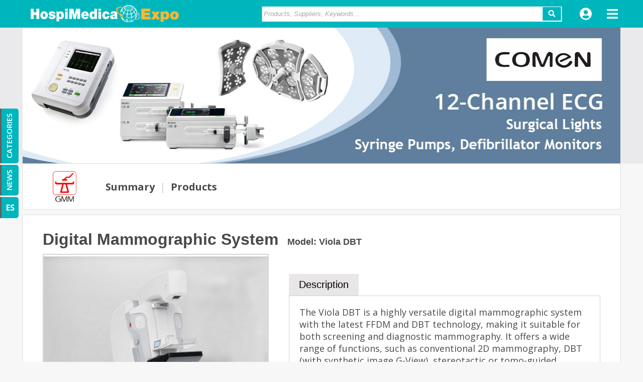

--- FILE ---
content_type: text/html; charset=UTF-8
request_url: https://mobile.hospimedica.com/api/v3/?option=com_mobile_app&task=get_establishment_types&journal_code=lmi
body_size: 259
content:
{"establishmentTypes":[{"code":"LMI","index":"a","desc":"Hospital Laboratory"},{"code":"LMI","index":"i","desc":"Independent\/Reference Laboratory"},{"code":"LMI","index":"c","desc":"Blood Bank Laboratory"},{"code":"LMI","index":"d","desc":"Public Health Laboratory"},{"code":"LMI","index":"f","desc":"Industrial\/Biomedical Laboratory"},{"code":"LMI","index":"g","desc":"Goverment Authority\/Health Agency"},{"code":"LMI","index":"l","desc":"Research\/Educational Laboratory"},{"code":"LMI","index":"h","desc":"Distributor\/Dealer\/Manufacturer"},{"code":"LMI","index":"t","desc":"Other"}]}

--- FILE ---
content_type: text/html; charset=UTF-8
request_url: https://mobile.hospimedica.com/api/v3/?option=com_mobile_app&task=get_tm_product&tm_product_id=11333&lang=en
body_size: 3150
content:
{"product_id":"11333","title":"Digital Mammographic System","model":"Viola DBT","conditions":"1","is_newly_created":"0","covid_19":"0","description":"The Viola DBT is a highly versatile digital mammographic system with the latest FFDM and DBT technology, making it suitable for both screening and diagnostic mammography. It offers a wide range of functions, such as conventional 2D mammography, DBT (with synthetic image G-View), stereotactic or tomo-guided biopsies with close to 360\u00b0 approach and Dual Energy (CESM).","anonce_description":"The Viola DBT is a highly versatile digital mammographic system with the latest FFDM and DBT technology,...","specifications":"","features":"\u2022\tCeramic X-ray tube<br \/>\r\n\u2022\tCompact system<br \/>\r\n\u2022\tTilting movements<br \/>\r\n\u2022\tRaffaello software<br \/>\r\n\u2022\tTomosynthesis (DBT)<br \/>\r\n\u2022\tDual Energy (CESM)<br \/>\r\n\u2022\tDose Reduction","images":["https:\/\/img.trademed.com\/products\/11333\/Viola DBT Compact design.jpg"],"certificates":false,"videos":false,"documents":false,"company":{"id":"3679","advertno":"102250","company_name":"General Medical Merate","company_logo_url":"https:\/\/img.trademed.com\/members\/3679\/logo\/166_gmm.gif","company_rank":"Regular","company_rank_id":"1","company_summary":"Manufactures X-ray diagnostic equipments, including R\/F remote controlled-systems (with analog  and digital imaging systems and  with flat panel detector), radiographic systems (analog and digital systems; DR systems), specialized X-ray equipment (C-arms, mobile units, mammography systems)","company_year":"1952","sales":null,"employees":"100-499","news":false,"events":false,"videos":false,"whitepappers":false,"certificates":false,"markets":[]},"product_categories":[{"category_id":"4","category_name":"Medical Imaging"},{"category_id":"406","category_name":"Mammography"},{"category_id":"40601","category_name":"Mammography Systems"}],"more_products":[{"product_id":"12208","title":"Mobile X-Ray System","model":"MAC D","conditions":"1","is_newly_created":"0","covid_19":"0","description":"MAC D is an extremely compact and lightweight mobile X-ray system designed for conducting examinations of bedridden patients or patients with reduced mobility in a variety of environments such as the emergency room, operative room and intensive care unit. Its superior maneuverability allows a quick and easy approach to the patient, and its powerful high frequency X-ray generator guarantees superior image quality for all clinical situations.","anonce_description":"MAC D is an extremely compact and lightweight mobile X-ray system designed for conducting examinations...","specifications":"","features":"\u2022\t32 kW high frequency monobloc.<br \/>\r\n\u2022\tUPS for uninterrupted use of the Panel PC.<br \/>\r\n\u2022\tWireless remote for exposures control.<br \/>\r\n\u2022\tThree size wireless detectors: 25x30 cm, 35x43 cm, 43x43 cm.<br \/>\r\n\u2022\tAdvanced features for image processing: \u201cSW Grid\u201d for reduction of scattered-related artifacts.<br \/>\r\n\u2022\tLive connection to DICOM network, available with a wireless communication","images":["https:\/\/img.trademed.com\/products\/12208\/MAC D.jpg"],"certificates":false,"videos":false,"documents":false},{"product_id":"13166","title":"Analog Mammography System","model":"Viola","conditions":"1","is_newly_created":"0","covid_19":"0","description":"Viola is an analog mammographic unit that is ideal for mammography screening exams and can be used with X-ray cassette sizes 18\u00d724 and 24\u00d730 cm or an add-on digital panel. Versatile and easy to use, the system features a patented design with a circular gantry that offers face-to-face positioning and patient comfort, while its inclination allows more breast tissue to be included into the view.","anonce_description":"Viola is an analog mammographic unit that is ideal for mammography screening exams and can be used with...","specifications":"","features":"\u2022\tPatented circular gantry<br \/>\r\n\u2022\tControl panels<br \/>\r\n\u2022\tHigh configurability<br \/>\r\n\u2022\tWide range of movements<br \/>\r\n\u2022\tDose reduction","images":["https:\/\/img.trademed.com\/products\/13166\/Viola.jpg"],"certificates":false,"videos":false,"documents":false},{"product_id":"8959","title":"DR System","model":"Kalos","conditions":"1","is_newly_created":"0","covid_19":"0","description":"The Kalos multi-functional direct digital radiography system features a motorized elevating table with a fixed tabletop and floating detector under the top in order to perform examinations without need for patient repositioning. Automatic and microprocessor-controlled, it features a 4.5-inch touch screen for parameter management and visualization, along with fixed and\/or Wi-Fi detector for examinations in contact with a wheelchair and radio-transparent stretcher.","anonce_description":"The Kalos multi-functional direct digital radiography system features a motorized elevating table with...","specifications":"","features":"","images":["https:\/\/img.trademed.com\/products\/8959\/Kalos.jpg"],"certificates":false,"videos":false,"documents":false},{"product_id":"12206","title":"RF System","model":"OPERA Evolution","conditions":"1","is_newly_created":"0","covid_19":"0","description":"The OPERA Evolution RF system guarantees complete functionality, reliability and maximum image quality in routine and specialized examinations, and its compact and ergonomic design ensures safe placement in any examination room. A variety of table configurations, advanced user interface and powerful imaging system makes it a valid solution for meeting the different needs of radiological units and a wide range of clinical applications.","anonce_description":"The OPERA Evolution RF system guarantees complete functionality, reliability and maximum image quality...","specifications":"","features":"\u2022\tEngineering excellence and innovative design<br \/>\r\n\u2022\tVersatility and operational reliability<br \/>\r\n\u2022\tMaximum structural ergonomics, quick and safe examinations<br \/>\r\n\u2022\tRoutine and specialized examinations<br \/>\r\n\u2022\tFunctionality, total comfort for the patient<br \/>\r\n\u2022\tHigh system integration for the utmost user-friendliness","images":["https:\/\/img.trademed.com\/products\/12206\/Opera Evolution.jpg"],"certificates":false,"videos":false,"documents":false},{"product_id":"2514","title":"Mobile C-arm","model":"SYMBOL","conditions":"1","is_newly_created":"0","covid_19":"0","description":"The SYMBOL mobile C-arm unit offers a 146 degree orbital movement with a 56 degree overscan for flexible, precise and rapid positioning in all imaging activities. It allows for selection of the best projection for any procedure in general and endovascular surgery, neurosurgery, gastroenterology, cardiology, urology and orthopedics.","anonce_description":"The SYMBOL mobile C-arm unit offers a 146 degree orbital movement with a 56 degree overscan for flexible,...","specifications":"","features":"","images":["https:\/\/img.trademed.com\/products\/2514\/SYMBOL.jpg"],"certificates":false,"videos":false,"documents":false},{"product_id":"14140","title":"Mobile Radiographic Table","model":"CT160","conditions":"1","is_newly_created":"0","covid_19":"0","description":"The CT160 Mobile Radiographic Tables coupled with C-arm systems are designed for ensuring patient comfort and safety during surgical procedures. They are available in two models:    CT160F: 4-way floating and adjustable-height table and CT160T: 4-way floating, adjustable-height and tilting table.","anonce_description":"The CT160 Mobile Radiographic Tables coupled with C-arm systems are designed for ensuring patient comfort...","specifications":"","features":"","images":["https:\/\/img.trademed.com\/products\/14140\/CT160.jpg"],"certificates":false,"videos":false,"documents":false},{"product_id":"13164","title":"Remote-Controlled RF System","model":"OPERA Sharp Evolution","conditions":"1","is_newly_created":"0","covid_19":"0","description":"The OPERA Sharp Evolution RF system features an exclusive elevation system combined with ergonomic and compact design for maximum flexibility of application, operational efficiency and excellent image quality in any radiography and fluoroscopy procedure. The table and generator can be controlled through a user-friendly and intuitive control console, resulting in quick and safe execution of all examinations.","anonce_description":"The OPERA Sharp Evolution RF system features an exclusive elevation system combined with ergonomic and...","specifications":"","features":"\u2022\tPatient accessibility<br \/>\r\n\u2022\tLongitudinal travel<br \/>\r\n\u2022\tDual grid system<br \/>\r\n\u2022\tGMM imaging system<br \/>\r\n\u2022\tStitching<br \/>\r\n\u2022\tAdvanced procedures<br \/>\r\n\u2022\tDose reduction","images":["https:\/\/img.trademed.com\/products\/13164\/Opera Sharp Evolution.jpg"],"certificates":false,"videos":false,"documents":false},{"product_id":"2516","title":"Digital X-ray System","model":"OPERA T2000tr","conditions":"1","is_newly_created":"0","covid_19":"0","description":"The OPERA T2000tr is a multi-functional DR system that allows for diagnostic examination in both the horizontal and vertical operation positions. It can operate even without a digital detector that can be replaced by standard X-ray cassettes, and is ideal for radiographic examination of bones and lungs in emergency situations or when rapid diagnosis is required.","anonce_description":"The OPERA T2000tr is a multi-functional DR system that allows for diagnostic examination in both the...","specifications":"","features":"","images":["https:\/\/img.trademed.com\/products\/2516\/OPERA T2000tr.jpg"],"certificates":false,"videos":false,"documents":false}],"billboards":[{"company_id":"4827","billboard_image_url":"https:\/\/img.trademed.com\/\/images\/slider\/comen_lmi-expo-bilboard_10_2023.jpg"}]}

--- FILE ---
content_type: text/html; charset=UTF-8
request_url: https://mobile.hospimedica.com/api/v3/?option=com_mobile_app&task=get_tm_categories&lang=en&parent_id=0&lang=en
body_size: 1253
content:
{"category_info":[],"categories":[{"category_id":"1","category_name":"Critical Care","show_on_main":"2","category_box_image":"https:\/\/img.trademed.com\/categories\/1_critical_care.jpg","subcategories":[{"category_id":"101","category_name":"Emergency Medicine","show_on_main":"2","category_box_image":"https:\/\/img.trademed.com\/categories\/101_emergency_medicine.jpg"},{"category_id":"102","category_name":"Intensive Care","show_on_main":"2","category_box_image":"https:\/\/img.trademed.com\/categories\/102_intensive_care.jpg"},{"category_id":"103","category_name":"Respiratory Care","show_on_main":"2","category_box_image":"https:\/\/img.trademed.com\/categories\/103_respiratory_care.jpg"},{"category_id":"104","category_name":"Anesthesiology Systems","show_on_main":"2","category_box_image":"https:\/\/img.trademed.com\/categories\/104_critical-care-anesthesiology-systems.jpg"},{"category_id":"4120104","category_name":"Point of Care","show_on_main":"1","category_box_image":"https:\/\/img.trademed.com\/categories\/711_General_Lab.jpg"}]},{"category_id":"2","category_name":"Home Care","show_on_main":"2","category_box_image":"https:\/\/img.trademed.com\/categories\/2_home_care.jpg","subcategories":[{"category_id":"203","category_name":"Rehabilitation","show_on_main":"2","category_box_image":"https:\/\/img.trademed.com\/categories\/203_rehabilitation.jpg"},{"category_id":"204","category_name":"Other","show_on_main":"2","category_box_image":"https:\/\/img.trademed.com\/categories\/204_other.jpg"}]},{"category_id":"3","category_name":"Hospital Infrastructure","show_on_main":"2","category_box_image":"https:\/\/img.trademed.com\/categories\/3_hospital_infra.jpg","subcategories":[{"category_id":"301","category_name":"IT Equipment","show_on_main":"2","category_box_image":"https:\/\/img.trademed.com\/categories\/301_it_equipment.jpg"},{"category_id":"302","category_name":"Transportation Systems","show_on_main":"2","category_box_image":"https:\/\/img.trademed.com\/categories\/302_transportation_systems.jpg"},{"category_id":"303","category_name":"Waste Management","show_on_main":"2","category_box_image":"https:\/\/img.trademed.com\/categories\/303_waste_management.jpg"},{"category_id":"304","category_name":"Other","show_on_main":"2","category_box_image":"https:\/\/img.trademed.com\/categories\/304_other.jpg"}]},{"category_id":"4","category_name":"Medical Imaging","show_on_main":"2","category_box_image":"https:\/\/img.trademed.com\/categories\/4_medical_imaging.jpg","subcategories":[{"category_id":"401","category_name":"Computed Tomography","show_on_main":"2","category_box_image":"https:\/\/img.trademed.com\/categories\/401_computed_tomography.jpg"},{"category_id":"402","category_name":"Digital Radiography","show_on_main":"2","category_box_image":"https:\/\/img.trademed.com\/categories\/402_digital_radiography.jpg"},{"category_id":"403","category_name":"Image Management Systems","show_on_main":"2","category_box_image":"https:\/\/img.trademed.com\/categories\/403_film_and_image.jpg"},{"category_id":"404","category_name":"Interventional Radiology","show_on_main":"2","category_box_image":"https:\/\/img.trademed.com\/categories\/404_interventional_radiology.jpg"},{"category_id":"405","category_name":"Magnetic Resonance Imaging","show_on_main":"2","category_box_image":"https:\/\/img.trademed.com\/categories\/405_magnetic_resonance.jpg"},{"category_id":"406","category_name":"Mammography","show_on_main":"2","category_box_image":"https:\/\/img.trademed.com\/categories\/406_mammography.jpg"},{"category_id":"407","category_name":"PACS\/RIS","show_on_main":"2","category_box_image":"https:\/\/img.trademed.com\/categories\/407_pacs_ris.jpg"},{"category_id":"408","category_name":"Positron Emission Tomography","show_on_main":"2","category_box_image":"https:\/\/img.trademed.com\/categories\/408_positron_emission.jpg"},{"category_id":"409","category_name":"Radiation Safety","show_on_main":"2","category_box_image":"https:\/\/img.trademed.com\/categories\/409_radiation_safety.jpg"},{"category_id":"410","category_name":"Radiography","show_on_main":"2","category_box_image":"https:\/\/img.trademed.com\/categories\/410_radiography.jpg"},{"category_id":"411","category_name":"Single-Photon Emission Computed Tomography","show_on_main":"2","category_box_image":"https:\/\/img.trademed.com\/categories\/411_single_photon_emission.jpg"},{"category_id":"412","category_name":"Ultrasound","show_on_main":"2","category_box_image":"https:\/\/img.trademed.com\/categories\/412_ultrasound.jpg"},{"category_id":"414","category_name":"Radiotheraphy Systems","show_on_main":"1","category_box_image":"https:\/\/img.trademed.com\/categories\/414_medical-imaging-radiotherapy-systems.jpg"},{"category_id":"413","category_name":"Other","show_on_main":"2","category_box_image":"https:\/\/img.trademed.com\/categories\/413_other.jpg"}]},{"category_id":"5","category_name":"Patient Care","show_on_main":"2","category_box_image":"https:\/\/img.trademed.com\/categories\/5_patient_care.jpg","subcategories":[{"category_id":"501","category_name":"Bariatric Care","show_on_main":"2","category_box_image":"https:\/\/img.trademed.com\/categories\/501_patient-care-bariatric-care.jpg"},{"category_id":"502","category_name":"Beds","show_on_main":"2","category_box_image":"https:\/\/img.trademed.com\/categories\/502_beds.jpg"},{"category_id":"503","category_name":"Examination Equipment","show_on_main":"2","category_box_image":"https:\/\/img.trademed.com\/categories\/503_examination_equipment.jpg"},{"category_id":"504","category_name":"Other","show_on_main":"2","category_box_image":"https:\/\/img.trademed.com\/categories\/504_patient-care-other.jpg"}]},{"category_id":"6","category_name":"Surgery","show_on_main":"2","category_box_image":"https:\/\/img.trademed.com\/categories\/6_surgery.jpg","subcategories":[{"category_id":"603","category_name":"Endoscopy","show_on_main":"2","category_box_image":"https:\/\/img.trademed.com\/categories\/603_endoscopy.jpg"},{"category_id":"604","category_name":"Laparoscopy","show_on_main":"2","category_box_image":"https:\/\/img.trademed.com\/categories\/604_laparoscopy.jpg"},{"category_id":"605","category_name":"Laser Surgery","show_on_main":"2","category_box_image":"https:\/\/img.trademed.com\/categories\/605_laser_surgery.jpg"},{"category_id":"606","category_name":"Operating Room Equipment","show_on_main":"2","category_box_image":"https:\/\/img.trademed.com\/categories\/606_operating_room_equipment.jpg"},{"category_id":"607","category_name":"Sterilization","show_on_main":"2","category_box_image":"https:\/\/img.trademed.com\/categories\/607_sterilization.jpg"},{"category_id":"608","category_name":"Surgical Implants","show_on_main":"2","category_box_image":"https:\/\/img.trademed.com\/categories\/608_surgical_implants.jpg"},{"category_id":"609","category_name":"Surgical Instruments","show_on_main":"2","category_box_image":"https:\/\/img.trademed.com\/categories\/609_surgical_instruments.jpg"},{"category_id":"610","category_name":"Waste Management","show_on_main":"2","category_box_image":"https:\/\/img.trademed.com\/categories\/610_waste_management.jpg"},{"category_id":"611","category_name":"Other","show_on_main":"2","category_box_image":"https:\/\/img.trademed.com\/categories\/611_surgery-other.jpg"},{"category_id":"612","category_name":"General Surgery Equipment","show_on_main":"1","category_box_image":"https:\/\/img.trademed.com\/categories\/612_surgery-general-surgery-equipment.jpg"},{"category_id":"613","category_name":"OR Video\/Recording Systems","show_on_main":"1","category_box_image":"https:\/\/img.trademed.com\/categories\/613_613_or_video_recording_systems.jpg"}]},{"category_id":"8","category_name":"Point-Of-Care Testing","show_on_main":"1","category_box_image":"https:\/\/img.trademed.com\/categories\/711_General_Lab.jpg","subcategories":[{"category_id":"810","category_name":"Other","show_on_main":"1","category_box_image":"https:\/\/img.trademed.com\/categories\/"},{"category_id":"804","category_name":"Rapid Testing","show_on_main":"1","category_box_image":"https:\/\/img.trademed.com\/categories\/"},{"category_id":"803","category_name":"Single Use - Disposables","show_on_main":"1","category_box_image":"https:\/\/img.trademed.com\/categories\/"},{"category_id":"802","category_name":"Handheld Devices","show_on_main":"1","category_box_image":"https:\/\/img.trademed.com\/categories\/"},{"category_id":"801","category_name":"Bench\/Table\/Desk Top","show_on_main":"1","category_box_image":"https:\/\/img.trademed.com\/categories\/"}]}]}

--- FILE ---
content_type: application/javascript
request_url: https://mobile.hospimedica.com/expo/static/js/2.fcb85121.chunk.js
body_size: 176470
content:
/*! For license information please see 2.fcb85121.chunk.js.LICENSE.txt */
(this["webpackJsonpmarket-place"]=this["webpackJsonpmarket-place"]||[]).push([[2],[function(e,t,n){"use strict";e.exports=n(145)},function(e,t,n){"use strict";n.d(t,"b",(function(){return o})),n.d(t,"a",(function(){return i})),n.d(t,"d",(function(){return a})),n.d(t,"c",(function(){return u})),n.d(t,"e",(function(){return c}));var r=function(e,t){return(r=Object.setPrototypeOf||{__proto__:[]}instanceof Array&&function(e,t){e.__proto__=t}||function(e,t){for(var n in t)Object.prototype.hasOwnProperty.call(t,n)&&(e[n]=t[n])})(e,t)};function o(e,t){if("function"!==typeof t&&null!==t)throw new TypeError("Class extends value "+String(t)+" is not a constructor or null");function n(){this.constructor=e}r(e,t),e.prototype=null===t?Object.create(t):(n.prototype=t.prototype,new n)}var i=function(){return(i=Object.assign||function(e){for(var t,n=1,r=arguments.length;n<r;n++)for(var o in t=arguments[n])Object.prototype.hasOwnProperty.call(t,o)&&(e[o]=t[o]);return e}).apply(this,arguments)};function a(e,t){var n={};for(var r in e)Object.prototype.hasOwnProperty.call(e,r)&&t.indexOf(r)<0&&(n[r]=e[r]);if(null!=e&&"function"===typeof Object.getOwnPropertySymbols){var o=0;for(r=Object.getOwnPropertySymbols(e);o<r.length;o++)t.indexOf(r[o])<0&&Object.prototype.propertyIsEnumerable.call(e,r[o])&&(n[r[o]]=e[r[o]])}return n}Object.create;function u(e,t){var n="function"===typeof Symbol&&e[Symbol.iterator];if(!n)return e;var r,o,i=n.call(e),a=[];try{for(;(void 0===t||t-- >0)&&!(r=i.next()).done;)a.push(r.value)}catch(u){o={error:u}}finally{try{r&&!r.done&&(n=i.return)&&n.call(i)}finally{if(o)throw o.error}}return a}function c(e,t,n){if(n||2===arguments.length)for(var r,o=0,i=t.length;o<i;o++)!r&&o in t||(r||(r=Array.prototype.slice.call(t,0,o)),r[o]=t[o]);return e.concat(r||Array.prototype.slice.call(t))}Object.create},function(e,t,n){"use strict";function r(e,t){if(!(e instanceof t))throw new TypeError("Cannot call a class as a function")}n.d(t,"a",(function(){return r}))},function(e,t,n){"use strict";function r(e,t){for(var n=0;n<t.length;n++){var r=t[n];r.enumerable=r.enumerable||!1,r.configurable=!0,"value"in r&&(r.writable=!0),Object.defineProperty(e,r.key,r)}}function o(e,t,n){return t&&r(e.prototype,t),n&&r(e,n),e}n.d(t,"a",(function(){return o}))},function(e,t,n){"use strict";n.d(t,"a",(function(){return i}));var r=n(16);function o(e,t){var n=Object.keys(e);if(Object.getOwnPropertySymbols){var r=Object.getOwnPropertySymbols(e);t&&(r=r.filter((function(t){return Object.getOwnPropertyDescriptor(e,t).enumerable}))),n.push.apply(n,r)}return n}function i(e){for(var t=1;t<arguments.length;t++){var n=null!=arguments[t]?arguments[t]:{};t%2?o(Object(n),!0).forEach((function(t){Object(r.a)(e,t,n[t])})):Object.getOwnPropertyDescriptors?Object.defineProperties(e,Object.getOwnPropertyDescriptors(n)):o(Object(n)).forEach((function(t){Object.defineProperty(e,t,Object.getOwnPropertyDescriptor(n,t))}))}return e}},function(e,t,n){"use strict";function r(e){return(r=Object.setPrototypeOf?Object.getPrototypeOf:function(e){return e.__proto__||Object.getPrototypeOf(e)})(e)}function o(){if("undefined"===typeof Reflect||!Reflect.construct)return!1;if(Reflect.construct.sham)return!1;if("function"===typeof Proxy)return!0;try{return Date.prototype.toString.call(Reflect.construct(Date,[],(function(){}))),!0}catch(e){return!1}}function i(e){return(i="function"===typeof Symbol&&"symbol"===typeof Symbol.iterator?function(e){return typeof e}:function(e){return e&&"function"===typeof Symbol&&e.constructor===Symbol&&e!==Symbol.prototype?"symbol":typeof e})(e)}n.d(t,"a",(function(){return c}));var a=n(7);function u(e,t){return!t||"object"!==i(t)&&"function"!==typeof t?Object(a.a)(e):t}function c(e){return function(){var t,n=r(e);if(o()){var i=r(this).constructor;t=Reflect.construct(n,arguments,i)}else t=n.apply(this,arguments);return u(this,t)}}},function(e,t,n){"use strict";function r(e,t){return(r=Object.setPrototypeOf||function(e,t){return e.__proto__=t,e})(e,t)}function o(e,t){if("function"!==typeof t&&null!==t)throw new TypeError("Super expression must either be null or a function");e.prototype=Object.create(t&&t.prototype,{constructor:{value:e,writable:!0,configurable:!0}}),t&&r(e,t)}n.d(t,"a",(function(){return o}))},function(e,t,n){"use strict";function r(e){if(void 0===e)throw new ReferenceError("this hasn't been initialised - super() hasn't been called");return e}n.d(t,"a",(function(){return r}))},function(e,t,n){"use strict";n.d(t,"a",(function(){return r})),n.d(t,"b",(function(){return o})),n.d(t,"c",(function(){return i})),n.d(t,"d",(function(){return a})),n.d(t,"e",(function(){return u})),n.d(t,"f",(function(){return c})),n.d(t,"g",(function(){return l})),n.d(t,"h",(function(){return s})),n.d(t,"i",(function(){return f})),n.d(t,"j",(function(){return p})),n.d(t,"k",(function(){return d})),n.d(t,"l",(function(){return h})),n.d(t,"m",(function(){return m})),n.d(t,"n",(function(){return v}));var r={prefix:"fas",iconName:"arrow-circle-left",icon:[512,512,[],"f0a8","M256 504C119 504 8 393 8 256S119 8 256 8s248 111 248 248-111 248-248 248zm28.9-143.6L209.4 288H392c13.3 0 24-10.7 24-24v-16c0-13.3-10.7-24-24-24H209.4l75.5-72.4c9.7-9.3 9.9-24.8.4-34.3l-11-10.9c-9.4-9.4-24.6-9.4-33.9 0L107.7 239c-9.4 9.4-9.4 24.6 0 33.9l132.7 132.7c9.4 9.4 24.6 9.4 33.9 0l11-10.9c9.5-9.5 9.3-25-.4-34.3z"]},o={prefix:"fas",iconName:"bars",icon:[448,512,[],"f0c9","M16 132h416c8.837 0 16-7.163 16-16V76c0-8.837-7.163-16-16-16H16C7.163 60 0 67.163 0 76v40c0 8.837 7.163 16 16 16zm0 160h416c8.837 0 16-7.163 16-16v-40c0-8.837-7.163-16-16-16H16c-8.837 0-16 7.163-16 16v40c0 8.837 7.163 16 16 16zm0 160h416c8.837 0 16-7.163 16-16v-40c0-8.837-7.163-16-16-16H16c-8.837 0-16 7.163-16 16v40c0 8.837 7.163 16 16 16z"]},i={prefix:"fas",iconName:"bolt",icon:[320,512,[],"f0e7","M296 160H180.6l42.6-129.8C227.2 15 215.7 0 200 0H56C44 0 33.8 8.9 32.2 20.8l-32 240C-1.7 275.2 9.5 288 24 288h118.7L96.6 482.5c-3.6 15.2 8 29.5 23.3 29.5 8.4 0 16.4-4.4 20.8-12l176-304c9.3-15.9-2.2-36-20.7-36z"]},a={prefix:"fas",iconName:"dollar-sign",icon:[288,512,[],"f155","M209.2 233.4l-108-31.6C88.7 198.2 80 186.5 80 173.5c0-16.3 13.2-29.5 29.5-29.5h66.3c12.2 0 24.2 3.7 34.2 10.5 6.1 4.1 14.3 3.1 19.5-2l34.8-34c7.1-6.9 6.1-18.4-1.8-24.5C238 74.8 207.4 64.1 176 64V16c0-8.8-7.2-16-16-16h-32c-8.8 0-16 7.2-16 16v48h-2.5C45.8 64-5.4 118.7.5 183.6c4.2 46.1 39.4 83.6 83.8 96.6l102.5 30c12.5 3.7 21.2 15.3 21.2 28.3 0 16.3-13.2 29.5-29.5 29.5h-66.3C100 368 88 364.3 78 357.5c-6.1-4.1-14.3-3.1-19.5 2l-34.8 34c-7.1 6.9-6.1 18.4 1.8 24.5 24.5 19.2 55.1 29.9 86.5 30v48c0 8.8 7.2 16 16 16h32c8.8 0 16-7.2 16-16v-48.2c46.6-.9 90.3-28.6 105.7-72.7 21.5-61.6-14.6-124.8-72.5-141.7z"]},u={prefix:"fas",iconName:"file",icon:[384,512,[],"f15b","M224 136V0H24C10.7 0 0 10.7 0 24v464c0 13.3 10.7 24 24 24h336c13.3 0 24-10.7 24-24V160H248c-13.2 0-24-10.8-24-24zm160-14.1v6.1H256V0h6.1c6.4 0 12.5 2.5 17 7l97.9 98c4.5 4.5 7 10.6 7 16.9z"]},c={prefix:"fas",iconName:"file-image",icon:[384,512,[],"f1c5","M384 121.941V128H256V0h6.059a24 24 0 0 1 16.97 7.029l97.941 97.941a24.002 24.002 0 0 1 7.03 16.971zM248 160c-13.2 0-24-10.8-24-24V0H24C10.745 0 0 10.745 0 24v464c0 13.255 10.745 24 24 24h336c13.255 0 24-10.745 24-24V160H248zm-135.455 16c26.51 0 48 21.49 48 48s-21.49 48-48 48-48-21.49-48-48 21.491-48 48-48zm208 240h-256l.485-48.485L104.545 328c4.686-4.686 11.799-4.201 16.485.485L160.545 368 264.06 264.485c4.686-4.686 12.284-4.686 16.971 0L320.545 304v112z"]},l={prefix:"fas",iconName:"file-pdf",icon:[384,512,[],"f1c1","M181.9 256.1c-5-16-4.9-46.9-2-46.9 8.4 0 7.6 36.9 2 46.9zm-1.7 47.2c-7.7 20.2-17.3 43.3-28.4 62.7 18.3-7 39-17.2 62.9-21.9-12.7-9.6-24.9-23.4-34.5-40.8zM86.1 428.1c0 .8 13.2-5.4 34.9-40.2-6.7 6.3-29.1 24.5-34.9 40.2zM248 160h136v328c0 13.3-10.7 24-24 24H24c-13.3 0-24-10.7-24-24V24C0 10.7 10.7 0 24 0h200v136c0 13.2 10.8 24 24 24zm-8 171.8c-20-12.2-33.3-29-42.7-53.8 4.5-18.5 11.6-46.6 6.2-64.2-4.7-29.4-42.4-26.5-47.8-6.8-5 18.3-.4 44.1 8.1 77-11.6 27.6-28.7 64.6-40.8 85.8-.1 0-.1.1-.2.1-27.1 13.9-73.6 44.5-54.5 68 5.6 6.9 16 10 21.5 10 17.9 0 35.7-18 61.1-61.8 25.8-8.5 54.1-19.1 79-23.2 21.7 11.8 47.1 19.5 64 19.5 29.2 0 31.2-32 19.7-43.4-13.9-13.6-54.3-9.7-73.6-7.2zM377 105L279 7c-4.5-4.5-10.6-7-17-7h-6v128h128v-6.1c0-6.3-2.5-12.4-7-16.9zm-74.1 255.3c4.1-2.7-2.5-11.9-42.8-9 37.1 15.8 42.8 9 42.8 9z"]},s={prefix:"fas",iconName:"history",icon:[512,512,[],"f1da","M504 255.531c.253 136.64-111.18 248.372-247.82 248.468-59.015.042-113.223-20.53-155.822-54.911-11.077-8.94-11.905-25.541-1.839-35.607l11.267-11.267c8.609-8.609 22.353-9.551 31.891-1.984C173.062 425.135 212.781 440 256 440c101.705 0 184-82.311 184-184 0-101.705-82.311-184-184-184-48.814 0-93.149 18.969-126.068 49.932l50.754 50.754c10.08 10.08 2.941 27.314-11.313 27.314H24c-8.837 0-16-7.163-16-16V38.627c0-14.254 17.234-21.393 27.314-11.314l49.372 49.372C129.209 34.136 189.552 8 256 8c136.81 0 247.747 110.78 248 247.531zm-180.912 78.784l9.823-12.63c8.138-10.463 6.253-25.542-4.21-33.679L288 256.349V152c0-13.255-10.745-24-24-24h-16c-13.255 0-24 10.745-24 24v135.651l65.409 50.874c10.463 8.137 25.541 6.253 33.679-4.21z"]},f={prefix:"fas",iconName:"info",icon:[192,512,[],"f129","M20 424.229h20V279.771H20c-11.046 0-20-8.954-20-20V212c0-11.046 8.954-20 20-20h112c11.046 0 20 8.954 20 20v212.229h20c11.046 0 20 8.954 20 20V492c0 11.046-8.954 20-20 20H20c-11.046 0-20-8.954-20-20v-47.771c0-11.046 8.954-20 20-20zM96 0C56.235 0 24 32.235 24 72s32.235 72 72 72 72-32.235 72-72S135.764 0 96 0z"]},p={prefix:"fas",iconName:"search",icon:[512,512,[],"f002","M505 442.7L405.3 343c-4.5-4.5-10.6-7-17-7H372c27.6-35.3 44-79.7 44-128C416 93.1 322.9 0 208 0S0 93.1 0 208s93.1 208 208 208c48.3 0 92.7-16.4 128-44v16.3c0 6.4 2.5 12.5 7 17l99.7 99.7c9.4 9.4 24.6 9.4 33.9 0l28.3-28.3c9.4-9.4 9.4-24.6.1-34zM208 336c-70.7 0-128-57.2-128-128 0-70.7 57.2-128 128-128 70.7 0 128 57.2 128 128 0 70.7-57.2 128-128 128z"]},d={prefix:"fas",iconName:"times",icon:[352,512,[],"f00d","M242.72 256l100.07-100.07c12.28-12.28 12.28-32.19 0-44.48l-22.24-22.24c-12.28-12.28-32.19-12.28-44.48 0L176 189.28 75.93 89.21c-12.28-12.28-32.19-12.28-44.48 0L9.21 111.45c-12.28 12.28-12.28 32.19 0 44.48L109.28 256 9.21 356.07c-12.28 12.28-12.28 32.19 0 44.48l22.24 22.24c12.28 12.28 32.2 12.28 44.48 0L176 322.72l100.07 100.07c12.28 12.28 32.2 12.28 44.48 0l22.24-22.24c12.28-12.28 12.28-32.19 0-44.48L242.72 256z"]},h={prefix:"fas",iconName:"user-circle",icon:[496,512,[],"f2bd","M248 8C111 8 0 119 0 256s111 248 248 248 248-111 248-248S385 8 248 8zm0 96c48.6 0 88 39.4 88 88s-39.4 88-88 88-88-39.4-88-88 39.4-88 88-88zm0 344c-58.7 0-111.3-26.6-146.5-68.2 18.8-35.4 55.6-59.8 98.5-59.8 2.4 0 4.8.4 7.1 1.1 13 4.2 26.6 6.9 40.9 6.9 14.3 0 28-2.7 40.9-6.9 2.3-.7 4.7-1.1 7.1-1.1 42.9 0 79.7 24.4 98.5 59.8C359.3 421.4 306.7 448 248 448z"]},m={prefix:"fas",iconName:"video",icon:[576,512,[],"f03d","M336.2 64H47.8C21.4 64 0 85.4 0 111.8v288.4C0 426.6 21.4 448 47.8 448h288.4c26.4 0 47.8-21.4 47.8-47.8V111.8c0-26.4-21.4-47.8-47.8-47.8zm189.4 37.7L416 177.3v157.4l109.6 75.5c21.2 14.6 50.4-.3 50.4-25.8V127.5c0-25.4-29.1-40.4-50.4-25.8z"]},v={prefix:"fas",iconName:"window-close",icon:[512,512,[],"f410","M464 32H48C21.5 32 0 53.5 0 80v352c0 26.5 21.5 48 48 48h416c26.5 0 48-21.5 48-48V80c0-26.5-21.5-48-48-48zm-83.6 290.5c4.8 4.8 4.8 12.6 0 17.4l-40.5 40.5c-4.8 4.8-12.6 4.8-17.4 0L256 313.3l-66.5 67.1c-4.8 4.8-12.6 4.8-17.4 0l-40.5-40.5c-4.8-4.8-4.8-12.6 0-17.4l67.1-66.5-67.1-66.5c-4.8-4.8-4.8-12.6 0-17.4l40.5-40.5c4.8-4.8 12.6-4.8 17.4 0l66.5 67.1 66.5-67.1c4.8-4.8 12.6-4.8 17.4 0l40.5 40.5c4.8 4.8 4.8 12.6 0 17.4L313.3 256l67.1 66.5z"]}},function(e,t,n){e.exports=n(149)()},function(e,t,n){"use strict";n.d(t,"a",(function(){return f})),n.d(t,"b",(function(){return g}));var r=n(13),o=n(24),i=n(0),a=n.n(i),u=n(27),c=(n(9),n(17)),l=n(36),s=n(25),f=function(e){function t(){for(var t,n=arguments.length,r=new Array(n),o=0;o<n;o++)r[o]=arguments[o];return(t=e.call.apply(e,[this].concat(r))||this).history=Object(u.a)(t.props),t}return Object(o.a)(t,e),t.prototype.render=function(){return a.a.createElement(r.c,{history:this.history,children:this.props.children})},t}(a.a.Component);a.a.Component;var p=function(e,t){return"function"===typeof e?e(t):e},d=function(e,t){return"string"===typeof e?Object(u.c)(e,null,null,t):e},h=function(e){return e},m=a.a.forwardRef;"undefined"===typeof m&&(m=h);var v=m((function(e,t){var n=e.innerRef,r=e.navigate,o=e.onClick,i=Object(l.a)(e,["innerRef","navigate","onClick"]),u=i.target,s=Object(c.a)({},i,{onClick:function(e){try{o&&o(e)}catch(t){throw e.preventDefault(),t}e.defaultPrevented||0!==e.button||u&&"_self"!==u||function(e){return!!(e.metaKey||e.altKey||e.ctrlKey||e.shiftKey)}(e)||(e.preventDefault(),r())}});return s.ref=h!==m&&t||n,a.a.createElement("a",s)}));var g=m((function(e,t){var n=e.component,o=void 0===n?v:n,i=e.replace,u=e.to,f=e.innerRef,g=Object(l.a)(e,["component","replace","to","innerRef"]);return a.a.createElement(r.e.Consumer,null,(function(e){e||Object(s.a)(!1);var n=e.history,r=d(p(u,e.location),e.location),l=r?n.createHref(r):"",v=Object(c.a)({},g,{href:l,navigate:function(){var t=p(u,e.location);(i?n.replace:n.push)(t)}});return h!==m?v.ref=t||f:v.innerRef=f,a.a.createElement(o,v)}))})),y=function(e){return e},b=a.a.forwardRef;"undefined"===typeof b&&(b=y);b((function(e,t){var n=e["aria-current"],o=void 0===n?"page":n,i=e.activeClassName,u=void 0===i?"active":i,f=e.activeStyle,h=e.className,m=e.exact,v=e.isActive,w=e.location,x=e.sensitive,O=e.strict,E=e.style,S=e.to,k=e.innerRef,_=Object(l.a)(e,["aria-current","activeClassName","activeStyle","className","exact","isActive","location","sensitive","strict","style","to","innerRef"]);return a.a.createElement(r.e.Consumer,null,(function(e){e||Object(s.a)(!1);var n=w||e.location,i=d(p(S,n),n),l=i.pathname,T=l&&l.replace(/([.+*?=^!:${}()[\]|/\\])/g,"\\$1"),C=T?Object(r.f)(n.pathname,{path:T,exact:m,sensitive:x,strict:O}):null,j=!!(v?v(C,n):C),P=j?function(){for(var e=arguments.length,t=new Array(e),n=0;n<e;n++)t[n]=arguments[n];return t.filter((function(e){return e})).join(" ")}(h,u):h,M=j?Object(c.a)({},E,{},f):E,A=Object(c.a)({"aria-current":j&&o||null,className:P,style:M,to:i},_);return y!==b?A.ref=t||k:A.innerRef=k,a.a.createElement(g,A)}))}))},function(e,t,n){e.exports=n(167)},function(e,t,n){"use strict";n.d(t,"a",(function(){return b}));var r=n(74),o=n(9),i=n.n(o),a=n(0),u=n.n(a);function c(e){return(c="function"===typeof Symbol&&"symbol"===typeof Symbol.iterator?function(e){return typeof e}:function(e){return e&&"function"===typeof Symbol&&e.constructor===Symbol&&e!==Symbol.prototype?"symbol":typeof e})(e)}function l(e,t,n){return t in e?Object.defineProperty(e,t,{value:n,enumerable:!0,configurable:!0,writable:!0}):e[t]=n,e}function s(e,t){var n=Object.keys(e);if(Object.getOwnPropertySymbols){var r=Object.getOwnPropertySymbols(e);t&&(r=r.filter((function(t){return Object.getOwnPropertyDescriptor(e,t).enumerable}))),n.push.apply(n,r)}return n}function f(e){for(var t=1;t<arguments.length;t++){var n=null!=arguments[t]?arguments[t]:{};t%2?s(Object(n),!0).forEach((function(t){l(e,t,n[t])})):Object.getOwnPropertyDescriptors?Object.defineProperties(e,Object.getOwnPropertyDescriptors(n)):s(Object(n)).forEach((function(t){Object.defineProperty(e,t,Object.getOwnPropertyDescriptor(n,t))}))}return e}function p(e,t){if(null==e)return{};var n,r,o=function(e,t){if(null==e)return{};var n,r,o={},i=Object.keys(e);for(r=0;r<i.length;r++)n=i[r],t.indexOf(n)>=0||(o[n]=e[n]);return o}(e,t);if(Object.getOwnPropertySymbols){var i=Object.getOwnPropertySymbols(e);for(r=0;r<i.length;r++)n=i[r],t.indexOf(n)>=0||Object.prototype.propertyIsEnumerable.call(e,n)&&(o[n]=e[n])}return o}function d(e){return function(e){if(Array.isArray(e)){for(var t=0,n=new Array(e.length);t<e.length;t++)n[t]=e[t];return n}}(e)||function(e){if(Symbol.iterator in Object(e)||"[object Arguments]"===Object.prototype.toString.call(e))return Array.from(e)}(e)||function(){throw new TypeError("Invalid attempt to spread non-iterable instance")}()}function h(e){return t=e,(t-=0)===t?e:(e=e.replace(/[\-_\s]+(.)?/g,(function(e,t){return t?t.toUpperCase():""}))).substr(0,1).toLowerCase()+e.substr(1);var t}function m(e){return e.split(";").map((function(e){return e.trim()})).filter((function(e){return e})).reduce((function(e,t){var n,r=t.indexOf(":"),o=h(t.slice(0,r)),i=t.slice(r+1).trim();return o.startsWith("webkit")?e[(n=o,n.charAt(0).toUpperCase()+n.slice(1))]=i:e[o]=i,e}),{})}var v=!1;try{v=!0}catch(x){}function g(e){return null===e?null:"object"===c(e)&&e.prefix&&e.iconName?e:Array.isArray(e)&&2===e.length?{prefix:e[0],iconName:e[1]}:"string"===typeof e?{prefix:"fas",iconName:e}:void 0}function y(e,t){return Array.isArray(t)&&t.length>0||!Array.isArray(t)&&t?l({},e,t):{}}function b(e){var t=e.forwardedRef,n=p(e,["forwardedRef"]),o=n.icon,i=n.mask,a=n.symbol,u=n.className,c=n.title,s=g(o),h=y("classes",[].concat(d(function(e){var t,n=e.spin,r=e.pulse,o=e.fixedWidth,i=e.inverse,a=e.border,u=e.listItem,c=e.flip,s=e.size,f=e.rotation,p=e.pull,d=(l(t={"fa-spin":n,"fa-pulse":r,"fa-fw":o,"fa-inverse":i,"fa-border":a,"fa-li":u,"fa-flip-horizontal":"horizontal"===c||"both"===c,"fa-flip-vertical":"vertical"===c||"both"===c},"fa-".concat(s),"undefined"!==typeof s&&null!==s),l(t,"fa-rotate-".concat(f),"undefined"!==typeof f&&null!==f&&0!==f),l(t,"fa-pull-".concat(p),"undefined"!==typeof p&&null!==p),l(t,"fa-swap-opacity",e.swapOpacity),t);return Object.keys(d).map((function(e){return d[e]?e:null})).filter((function(e){return e}))}(n)),d(u.split(" ")))),m=y("transform","string"===typeof n.transform?r.b.transform(n.transform):n.transform),x=y("mask",g(i)),O=Object(r.a)(s,f({},h,{},m,{},x,{symbol:a,title:c}));if(!O)return function(){var e;!v&&console&&"function"===typeof console.error&&(e=console).error.apply(e,arguments)}("Could not find icon",s),null;var E=O.abstract,S={ref:t};return Object.keys(n).forEach((function(e){b.defaultProps.hasOwnProperty(e)||(S[e]=n[e])})),w(E[0],S)}b.displayName="FontAwesomeIcon",b.propTypes={border:i.a.bool,className:i.a.string,mask:i.a.oneOfType([i.a.object,i.a.array,i.a.string]),fixedWidth:i.a.bool,inverse:i.a.bool,flip:i.a.oneOf(["horizontal","vertical","both"]),icon:i.a.oneOfType([i.a.object,i.a.array,i.a.string]),listItem:i.a.bool,pull:i.a.oneOf(["right","left"]),pulse:i.a.bool,rotation:i.a.oneOf([0,90,180,270]),size:i.a.oneOf(["lg","xs","sm","1x","2x","3x","4x","5x","6x","7x","8x","9x","10x"]),spin:i.a.bool,symbol:i.a.oneOfType([i.a.bool,i.a.string]),title:i.a.string,transform:i.a.oneOfType([i.a.string,i.a.object]),swapOpacity:i.a.bool},b.defaultProps={border:!1,className:"",mask:null,fixedWidth:!1,inverse:!1,flip:null,icon:null,listItem:!1,pull:null,pulse:!1,rotation:null,size:null,spin:!1,symbol:!1,title:"",transform:null,swapOpacity:!1};var w=function e(t,n){var r=arguments.length>2&&void 0!==arguments[2]?arguments[2]:{};if("string"===typeof n)return n;var o=(n.children||[]).map((function(n){return e(t,n)})),i=Object.keys(n.attributes||{}).reduce((function(e,t){var r=n.attributes[t];switch(t){case"class":e.attrs.className=r,delete n.attributes.class;break;case"style":e.attrs.style=m(r);break;default:0===t.indexOf("aria-")||0===t.indexOf("data-")?e.attrs[t.toLowerCase()]=r:e.attrs[h(t)]=r}return e}),{attrs:{}}),a=r.style,u=void 0===a?{}:a,c=p(r,["style"]);return i.attrs.style=f({},i.attrs.style,{},u),t.apply(void 0,[n.tag,f({},i.attrs,{},c)].concat(d(o)))}.bind(null,u.a.createElement)},function(e,t,n){"use strict";n.d(t,"a",(function(){return O})),n.d(t,"b",(function(){return _})),n.d(t,"c",(function(){return g})),n.d(t,"d",(function(){return A})),n.d(t,"e",(function(){return v})),n.d(t,"f",(function(){return k})),n.d(t,"g",(function(){return D})),n.d(t,"h",(function(){return L}));var r=n(24),o=n(0),i=n.n(o),a=(n(9),n(27)),u=n(72),c=n(25),l=n(17),s=n(73),f=n.n(s),p=(n(92),n(36)),d=n(143),h=n.n(d),m=function(e){var t=Object(u.a)();return t.displayName=e,t}("Router-History"),v=function(e){var t=Object(u.a)();return t.displayName=e,t}("Router"),g=function(e){function t(t){var n;return(n=e.call(this,t)||this).state={location:t.history.location},n._isMounted=!1,n._pendingLocation=null,t.staticContext||(n.unlisten=t.history.listen((function(e){n._isMounted?n.setState({location:e}):n._pendingLocation=e}))),n}Object(r.a)(t,e),t.computeRootMatch=function(e){return{path:"/",url:"/",params:{},isExact:"/"===e}};var n=t.prototype;return n.componentDidMount=function(){this._isMounted=!0,this._pendingLocation&&this.setState({location:this._pendingLocation})},n.componentWillUnmount=function(){this.unlisten&&this.unlisten()},n.render=function(){return i.a.createElement(v.Provider,{value:{history:this.props.history,location:this.state.location,match:t.computeRootMatch(this.state.location.pathname),staticContext:this.props.staticContext}},i.a.createElement(m.Provider,{children:this.props.children||null,value:this.props.history}))},t}(i.a.Component);i.a.Component;var y=function(e){function t(){return e.apply(this,arguments)||this}Object(r.a)(t,e);var n=t.prototype;return n.componentDidMount=function(){this.props.onMount&&this.props.onMount.call(this,this)},n.componentDidUpdate=function(e){this.props.onUpdate&&this.props.onUpdate.call(this,this,e)},n.componentWillUnmount=function(){this.props.onUnmount&&this.props.onUnmount.call(this,this)},n.render=function(){return null},t}(i.a.Component);var b={},w=0;function x(e,t){return void 0===e&&(e="/"),void 0===t&&(t={}),"/"===e?e:function(e){if(b[e])return b[e];var t=f.a.compile(e);return w<1e4&&(b[e]=t,w++),t}(e)(t,{pretty:!0})}function O(e){var t=e.computedMatch,n=e.to,r=e.push,o=void 0!==r&&r;return i.a.createElement(v.Consumer,null,(function(e){e||Object(c.a)(!1);var r=e.history,u=e.staticContext,s=o?r.push:r.replace,f=Object(a.c)(t?"string"===typeof n?x(n,t.params):Object(l.a)({},n,{pathname:x(n.pathname,t.params)}):n);return u?(s(f),null):i.a.createElement(y,{onMount:function(){s(f)},onUpdate:function(e,t){var n=Object(a.c)(t.to);Object(a.f)(n,Object(l.a)({},f,{key:n.key}))||s(f)},to:n})}))}var E={},S=0;function k(e,t){void 0===t&&(t={}),("string"===typeof t||Array.isArray(t))&&(t={path:t});var n=t,r=n.path,o=n.exact,i=void 0!==o&&o,a=n.strict,u=void 0!==a&&a,c=n.sensitive,l=void 0!==c&&c;return[].concat(r).reduce((function(t,n){if(!n&&""!==n)return null;if(t)return t;var r=function(e,t){var n=""+t.end+t.strict+t.sensitive,r=E[n]||(E[n]={});if(r[e])return r[e];var o=[],i={regexp:f()(e,o,t),keys:o};return S<1e4&&(r[e]=i,S++),i}(n,{end:i,strict:u,sensitive:l}),o=r.regexp,a=r.keys,c=o.exec(e);if(!c)return null;var s=c[0],p=c.slice(1),d=e===s;return i&&!d?null:{path:n,url:"/"===n&&""===s?"/":s,isExact:d,params:a.reduce((function(e,t,n){return e[t.name]=p[n],e}),{})}}),null)}var _=function(e){function t(){return e.apply(this,arguments)||this}return Object(r.a)(t,e),t.prototype.render=function(){var e=this;return i.a.createElement(v.Consumer,null,(function(t){t||Object(c.a)(!1);var n=e.props.location||t.location,r=e.props.computedMatch?e.props.computedMatch:e.props.path?k(n.pathname,e.props):t.match,o=Object(l.a)({},t,{location:n,match:r}),a=e.props,u=a.children,s=a.component,f=a.render;return Array.isArray(u)&&0===u.length&&(u=null),i.a.createElement(v.Provider,{value:o},o.match?u?"function"===typeof u?u(o):u:s?i.a.createElement(s,o):f?f(o):null:"function"===typeof u?u(o):null)}))},t}(i.a.Component);function T(e){return"/"===e.charAt(0)?e:"/"+e}function C(e,t){if(!e)return t;var n=T(e);return 0!==t.pathname.indexOf(n)?t:Object(l.a)({},t,{pathname:t.pathname.substr(n.length)})}function j(e){return"string"===typeof e?e:Object(a.e)(e)}function P(e){return function(){Object(c.a)(!1)}}function M(){}i.a.Component;var A=function(e){function t(){return e.apply(this,arguments)||this}return Object(r.a)(t,e),t.prototype.render=function(){var e=this;return i.a.createElement(v.Consumer,null,(function(t){t||Object(c.a)(!1);var n,r,o=e.props.location||t.location;return i.a.Children.forEach(e.props.children,(function(e){if(null==r&&i.a.isValidElement(e)){n=e;var a=e.props.path||e.props.from;r=a?k(o.pathname,Object(l.a)({},e.props,{path:a})):t.match}})),r?i.a.cloneElement(n,{location:o,computedMatch:r}):null}))},t}(i.a.Component);function L(e){var t="withRouter("+(e.displayName||e.name)+")",n=function(t){var n=t.wrappedComponentRef,r=Object(p.a)(t,["wrappedComponentRef"]);return i.a.createElement(v.Consumer,null,(function(t){return t||Object(c.a)(!1),i.a.createElement(e,Object(l.a)({},r,t,{ref:n}))}))};return n.displayName=t,n.WrappedComponent=e,h()(n,e)}var R=i.a.useContext;function D(){return R(v).location}},function(e,t,n){"use strict";n.d(t,"a",(function(){return p})),n.d(t,"c",(function(){return d})),n.d(t,"d",(function(){return g}));var r="undefined"!==typeof performance?function(){return performance.now()}:function(){return Date.now()},o="undefined"!==typeof window?function(e){return window.requestAnimationFrame(e)}:function(e){return setTimeout((function(){return e(r())}),1/60*1e3)};var i=!0,a=!1,u=!1,c={delta:0,timestamp:0},l=["read","update","preRender","render","postRender"],s=l.reduce((function(e,t){return e[t]=function(e){var t=[],n=[],r=0,o=!1,i=new WeakSet,a={schedule:function(e,a,u){void 0===a&&(a=!1),void 0===u&&(u=!1);var c=u&&o,l=c?t:n;return a&&i.add(e),-1===l.indexOf(e)&&(l.push(e),c&&o&&(r=t.length)),e},cancel:function(e){var t=n.indexOf(e);-1!==t&&n.splice(t,1),i.delete(e)},process:function(u){var c;if(o=!0,t=(c=[n,t])[0],(n=c[1]).length=0,r=t.length)for(var l=0;l<r;l++){var s=t[l];s(u),i.has(s)&&(a.schedule(s),e())}o=!1}};return a}((function(){return a=!0})),e}),{}),f=l.reduce((function(e,t){var n=s[t];return e[t]=function(e,t,r){return void 0===t&&(t=!1),void 0===r&&(r=!1),a||v(),n.schedule(e,t,r)},e}),{}),p=l.reduce((function(e,t){return e[t]=s[t].cancel,e}),{}),d=l.reduce((function(e,t){return e[t]=function(){return s[t].process(c)},e}),{}),h=function(e){return s[e].process(c)},m=function e(t){a=!1,c.delta=i?1/60*1e3:Math.max(Math.min(t-c.timestamp,40),1),c.timestamp=t,u=!0,l.forEach(h),u=!1,a&&(i=!1,o(e))},v=function(){a=!0,i=!0,u||o(m)},g=function(){return c};t.b=f},function(e,t,n){"use strict";function r(e,t,n,r,o,i,a){try{var u=e[i](a),c=u.value}catch(l){return void n(l)}u.done?t(c):Promise.resolve(c).then(r,o)}function o(e){return function(){var t=this,n=arguments;return new Promise((function(o,i){var a=e.apply(t,n);function u(e){r(a,o,i,u,c,"next",e)}function c(e){r(a,o,i,u,c,"throw",e)}u(void 0)}))}}n.d(t,"a",(function(){return o}))},function(e,t,n){"use strict";function r(e,t,n){return t in e?Object.defineProperty(e,t,{value:n,enumerable:!0,configurable:!0,writable:!0}):e[t]=n,e}n.d(t,"a",(function(){return r}))},function(e,t,n){"use strict";function r(){return(r=Object.assign||function(e){for(var t=1;t<arguments.length;t++){var n=arguments[t];for(var r in n)Object.prototype.hasOwnProperty.call(n,r)&&(e[r]=n[r])}return e}).apply(this,arguments)}n.d(t,"a",(function(){return r}))},function(e,t,n){"use strict";Object.defineProperty(t,"__esModule",{value:!0}),Object.defineProperty(t,"DiffOptions",{enumerable:!0,get:function(){return o.DiffOptions}}),t.matcherHint=t.matcherErrorMessage=t.getLabelPrinter=t.pluralize=t.diff=t.printDiffOrStringify=t.ensureExpectedIsNonNegativeInteger=t.ensureNumbers=t.ensureExpectedIsNumber=t.ensureActualIsNumber=t.ensureNoExpected=t.printWithType=t.printExpected=t.printReceived=t.highlightTrailingWhitespace=t.stringify=t.SUGGEST_TO_CONTAIN_EQUAL=t.DIM_COLOR=t.BOLD_WEIGHT=t.INVERTED_COLOR=t.RECEIVED_COLOR=t.EXPECTED_COLOR=void 0;var r=c(n(37)),o=u(n(64)),i=u(n(110)),a=c(n(109));function u(e){if(e&&e.__esModule)return e;var t={};if(null!=e)for(var n in e)if(Object.prototype.hasOwnProperty.call(e,n)){var r=Object.defineProperty&&Object.getOwnPropertyDescriptor?Object.getOwnPropertyDescriptor(e,n):{};r.get||r.set?Object.defineProperty(t,n,r):t[n]=e[n]}return t.default=e,t}function c(e){return e&&e.__esModule?e:{default:e}}var l=a.default.plugins,s=l.AsymmetricMatcher,f=l.DOMCollection,p=l.DOMElement,d=l.Immutable,h=l.ReactElement,m=[l.ReactTestComponent,h,p,f,d,s],v=r.default.green;t.EXPECTED_COLOR=v;var g=r.default.red;t.RECEIVED_COLOR=g;var y=r.default.inverse;t.INVERTED_COLOR=y;var b=r.default.bold;t.BOLD_WEIGHT=b;var w=r.default.dim;t.DIM_COLOR=w;var x=/\n/,O=["zero","one","two","three","four","five","six","seven","eight","nine","ten","eleven","twelve","thirteen"],E=r.default.dim("Looks like you wanted to test for object/array equality with the stricter `toContain` matcher. You probably need to use `toContainEqual` instead.");t.SUGGEST_TO_CONTAIN_EQUAL=E;var S=function e(t){var n,r=arguments.length>1&&void 0!==arguments[1]?arguments[1]:10,o=1e4;try{n=(0,a.default)(t,{maxDepth:r,min:!0,plugins:m})}catch(i){n=(0,a.default)(t,{callToJSON:!1,maxDepth:r,min:!0,plugins:m})}return n.length>=o&&r>1?e(t,Math.floor(r/2)):n};t.stringify=S;t.highlightTrailingWhitespace=function(e){return e.replace(/\s+$/gm,r.default.inverse("$&"))};var k=function(e){return e.replace(/\s+$/gm,(function(e){return"\xb7".repeat(e.length)}))},_=function(e){return g(k(S(e)))};t.printReceived=_;var T=function(e){return v(k(S(e)))};t.printExpected=T;var C=function(e,t,n){var r=(0,i.default)(t);return("null"!==r&&"undefined"!==r?"".concat(e," has type:  ").concat(r,"\n"):"")+"".concat(e," has value: ").concat(n(t))};t.printWithType=C;t.ensureNoExpected=function(e,t,n){if("undefined"!==typeof e)throw new Error(A(L((n?"":"[.not]")+t,void 0,"",n),"this matcher must not have an expected argument",C("Expected",e,T)))};var j=function(e,t,n){if("number"!==typeof e)throw new Error(A(L((n?"":"[.not]")+t,void 0,void 0,n),"".concat(g("received")," value must be a number"),C("Received",e,_)))};t.ensureActualIsNumber=j;var P=function(e,t,n){if("number"!==typeof e)throw new Error(A(L((n?"":"[.not]")+t,void 0,void 0,n),"".concat(v("expected")," value must be a number"),C("Expected",e,T)))};t.ensureExpectedIsNumber=P;t.ensureNumbers=function(e,t,n,r){j(e,n,r),P(t,n,r)};t.ensureExpectedIsNonNegativeInteger=function(e,t,n){if("number"!==typeof e||!Number.isSafeInteger(e)||e<0)throw new Error(A(L((n?"":"[.not]")+t,void 0,void 0,n),"".concat(v("expected")," value must be a non-negative integer"),C("Expected",e,T)))};t.printDiffOrStringify=function(e,t,n,r,a){if("string"===typeof e&&"string"===typeof t){var u=(0,o.getStringDiff)(e,t,{aAnnotation:n,bAnnotation:r,expand:a});if(null!==u){if(u.isMultiline)return u.annotatedDiff;var c=M(n,r);return c(n)+T(u.a)+"\n"+(c(r)+_(u.b))}}if(function(e,t){var n=(0,i.default)(e),r=(0,i.default)(t);return n===r&&((0,i.isPrimitive)(e)?"string"===typeof e&&"string"===typeof t&&0!==e.length&&0!==t.length&&(x.test(e)||x.test(t)):"date"!==n&&"function"!==n&&"regexp"!==n&&(!(e instanceof Error&&t instanceof Error)&&(("object"!==n||"function"!==typeof e.asymmetricMatch)&&("object"!==r||"function"!==typeof t.asymmetricMatch))))}(e,t)){var l=(0,o.default)(e,t,{aAnnotation:n,bAnnotation:r,expand:a});if("string"===typeof l&&l.includes("- "+n)&&l.includes("+ "+r))return l}var s=M(n,r);return s(n)+T(e)+"\n"+(s(r)+(S(e)===S(t)?"serializes to the same string":_(t)))};t.diff=function(e,t,n){return i=t,"number"===typeof(r=e)&&"number"===typeof i||"boolean"===typeof r&&"boolean"===typeof i?null:(0,o.default)(e,t,n);var r,i};t.pluralize=function(e,t){return(O[t]||t)+" "+e+(1===t?"":"s")};var M=function(){for(var e=arguments.length,t=new Array(e),n=0;n<e;n++)t[n]=arguments[n];var r=t.reduce((function(e,t){return t.length>e?t.length:e}),0);return function(e){return"".concat(e,": ").concat(" ".repeat(r-e.length))}};t.getLabelPrinter=M;var A=function(e,t,n){return"".concat(e,"\n\n").concat(r.default.bold("Matcher error"),": ").concat(t,"\n\n").concat(n)};t.matcherErrorMessage=A;var L=function(e){var t=arguments.length>1&&void 0!==arguments[1]?arguments[1]:"received",n=arguments.length>2&&void 0!==arguments[2]?arguments[2]:"expected",r=arguments.length>3&&void 0!==arguments[3]?arguments[3]:{},o=r.comment,i=void 0===o?"":o,a=r.expectedColor,u=void 0===a?v:a,c=r.isDirectExpectCall,l=void 0!==c&&c,s=r.isNot,f=void 0!==s&&s,p=r.promise,d=void 0===p?"":p,h=r.receivedColor,m=void 0===h?g:h,y=r.secondArgument,b=void 0===y?"":y,x=r.secondArgumentColor,O=void 0===x?v:x,E="",S="expect";return l||""===t||(E+=w(S+"(")+m(t),S=")"),""!==d&&(E+=w(S+".")+d,S=""),f&&(E+=w(S+".")+"not",S=""),e.includes(".")?S+=e:(E+=w(S+".")+e,S=""),""===n?S+="()":(E+=w(S+"(")+u(n),b&&(E+=w(", ")+O(b)),S=")"),""!==i&&(S+=" // "+i),""!==S&&(E+=w(S)),E};t.matcherHint=L},,function(e,t,n){"use strict";var r=n(66),o=n(48),i=n(113),a=n(65),u=n(115),c=n(260),l=n(261),s=n(264),f=n(49);Object.defineProperty(t,"__esModule",{value:!0}),t.checkHtmlElement=function(e){for(var t=arguments.length,n=new Array(t>1?t-1:0),r=1;r<t;r++)n[r-1]=arguments[r];g.apply(void 0,[e].concat(n));var o=e.ownerDocument.defaultView;if(!(e instanceof o.HTMLElement)&&!(e instanceof o.SVGElement))throw i(v,[e].concat(n))},t.parseCSS=function(e){var t=(0,h.parse)("selector { ".concat(e," }"),{silent:!0}).stylesheet;if(t.parsingErrors&&t.parsingErrors.length>0){for(var n=t.parsingErrors[0],r=n.reason,a=n.line,u=arguments.length,c=new Array(u>1?u-1:0),l=1;l<u;l++)c[l-1]=arguments[l];throw i(y,[{css:e,message:"Syntax error parsing expected css: ".concat(r," on line: ").concat(a)}].concat(c))}var s=t.rules[0].declarations.filter((function(e){return"declaration"===e.type})).reduce((function(e,t){var n=t.property,r=t.value;return Object.assign(e,o({},n,r))}),{});return s},t.deprecate=function(e,t){console.warn("Warning: ".concat(e," has been deprecated and will be removed in future updates."),t)},t.getMessage=function(e,t,n,r,o){return["".concat(e,"\n"),"".concat(t,":\n").concat((0,d.EXPECTED_COLOR)((0,p.default)(b(n),2))),"".concat(r,":\n").concat((0,d.RECEIVED_COLOR)((0,p.default)(b(o),2)))].join("\n")},t.matches=function(e,t){return t instanceof RegExp?t.test(e):e.includes(String(t))},t.normalize=function(e){return e.replace(/\s+/g," ").trim()},t.getTag=function(e){return e.tagName&&e.tagName.toLowerCase()},t.getSingleElementValue=function(e){if(!e)return;switch(e.tagName.toLowerCase()){case"input":return function(e){switch(e.type){case"number":return""===e.value?null:Number(e.value);case"checkbox":return e.checked;default:return e.value}}(e);case"select":return function(e){var t=e.multiple,n=e.options,o=r(n).filter((function(e){return e.selected}));if(t)return r(o).map((function(e){return e.value}));if(0===o.length)return;return o[0].value}(e);default:return e.value}},t.compareArraysAsSet=function(e,t){if(Array.isArray(e)&&Array.isArray(t))return(0,m.default)(new Set(e),new Set(t));return},t.HtmlElementTypeError=void 0;var p=f(n(266)),d=n(18),h=n(271),m=f(n(288)),v=function(e){c(n,e);var t=l(n);function n(e,r,o){var i;a(this,n),i=t.call(this),Error.captureStackTrace&&Error.captureStackTrace(u(i),r);var c="";try{c=(0,d.printWithType)("Received",e,d.printReceived)}catch(l){}return i.message=[(0,d.matcherHint)("".concat(o.isNot?".not":"",".").concat(r.name),"received",""),"","".concat((0,d.RECEIVED_COLOR)("received")," value must be an HTMLElement or an SVGElement."),c].join("\n"),i}return n}(s(Error));function g(e){if(!e||!e.ownerDocument||!e.ownerDocument.defaultView){for(var t=arguments.length,n=new Array(t>1?t-1:0),r=1;r<t;r++)n[r-1]=arguments[r];throw i(v,[e].concat(n))}}t.HtmlElementTypeError=v;var y=function(e){c(n,e);var t=l(n);function n(e,r){var o;return a(this,n),o=t.call(this),Error.captureStackTrace&&Error.captureStackTrace(u(o),r),o.message=[e.message,"",(0,d.RECEIVED_COLOR)("Failing css:"),(0,d.RECEIVED_COLOR)("".concat(e.css))].join("\n"),o}return n}(s(Error));function b(e){return"string"===typeof e?e:(0,d.stringify)(e)}},,function(e,t,n){var r=n(204),o=n(103),i=n(211),a={decodeEntities:!0,lowerCaseAttributeNames:!1};function u(e,t){if("string"!==typeof e)throw new TypeError("First argument must be a string");return""===e?[]:r(i(e,(t=t||{}).htmlparser2||a),t)}u.domToReact=r,u.htmlToDOM=i,u.attributesToProps=o,e.exports=u,e.exports.default=u},function(e,t,n){"use strict";var r=n(95),o=Object.prototype.toString;function i(e){return"[object Array]"===o.call(e)}function a(e){return"undefined"===typeof e}function u(e){return null!==e&&"object"===typeof e}function c(e){return"[object Function]"===o.call(e)}function l(e,t){if(null!==e&&"undefined"!==typeof e)if("object"!==typeof e&&(e=[e]),i(e))for(var n=0,r=e.length;n<r;n++)t.call(null,e[n],n,e);else for(var o in e)Object.prototype.hasOwnProperty.call(e,o)&&t.call(null,e[o],o,e)}e.exports={isArray:i,isArrayBuffer:function(e){return"[object ArrayBuffer]"===o.call(e)},isBuffer:function(e){return null!==e&&!a(e)&&null!==e.constructor&&!a(e.constructor)&&"function"===typeof e.constructor.isBuffer&&e.constructor.isBuffer(e)},isFormData:function(e){return"undefined"!==typeof FormData&&e instanceof FormData},isArrayBufferView:function(e){return"undefined"!==typeof ArrayBuffer&&ArrayBuffer.isView?ArrayBuffer.isView(e):e&&e.buffer&&e.buffer instanceof ArrayBuffer},isString:function(e){return"string"===typeof e},isNumber:function(e){return"number"===typeof e},isObject:u,isUndefined:a,isDate:function(e){return"[object Date]"===o.call(e)},isFile:function(e){return"[object File]"===o.call(e)},isBlob:function(e){return"[object Blob]"===o.call(e)},isFunction:c,isStream:function(e){return u(e)&&c(e.pipe)},isURLSearchParams:function(e){return"undefined"!==typeof URLSearchParams&&e instanceof URLSearchParams},isStandardBrowserEnv:function(){return("undefined"===typeof navigator||"ReactNative"!==navigator.product&&"NativeScript"!==navigator.product&&"NS"!==navigator.product)&&("undefined"!==typeof window&&"undefined"!==typeof document)},forEach:l,merge:function e(){var t={};function n(n,r){"object"===typeof t[r]&&"object"===typeof n?t[r]=e(t[r],n):t[r]=n}for(var r=0,o=arguments.length;r<o;r++)l(arguments[r],n);return t},deepMerge:function e(){var t={};function n(n,r){"object"===typeof t[r]&&"object"===typeof n?t[r]=e(t[r],n):t[r]="object"===typeof n?e({},n):n}for(var r=0,o=arguments.length;r<o;r++)l(arguments[r],n);return t},extend:function(e,t,n){return l(t,(function(t,o){e[o]=n&&"function"===typeof t?r(t,n):t})),e},trim:function(e){return e.replace(/^\s*/,"").replace(/\s*$/,"")}}},function(e,t,n){"use strict";function r(e,t){e.prototype=Object.create(t.prototype),e.prototype.constructor=e,e.__proto__=t}n.d(t,"a",(function(){return r}))},function(e,t,n){"use strict";t.a=function(e,t){if(!e)throw new Error("Invariant failed")}},function(e,t,n){"use strict";(function(e){n.d(t,"a",(function(){return se}));var r=n(9),o=n.n(r),i=n(141),a=n.n(i),u=n(142),c=n.n(u),l=n(0),s=n.n(l),f=n(56),p=n.n(f),d="bodyAttributes",h="htmlAttributes",m="titleAttributes",v={BASE:"base",BODY:"body",HEAD:"head",HTML:"html",LINK:"link",META:"meta",NOSCRIPT:"noscript",SCRIPT:"script",STYLE:"style",TITLE:"title"},g=(Object.keys(v).map((function(e){return v[e]})),"charset"),y="cssText",b="href",w="http-equiv",x="innerHTML",O="itemprop",E="name",S="property",k="rel",_="src",T="target",C={accesskey:"accessKey",charset:"charSet",class:"className",contenteditable:"contentEditable",contextmenu:"contextMenu","http-equiv":"httpEquiv",itemprop:"itemProp",tabindex:"tabIndex"},j="defaultTitle",P="defer",M="encodeSpecialCharacters",A="onChangeClientState",L="titleTemplate",R=Object.keys(C).reduce((function(e,t){return e[C[t]]=t,e}),{}),D=[v.NOSCRIPT,v.SCRIPT,v.STYLE],N="function"===typeof Symbol&&"symbol"===typeof Symbol.iterator?function(e){return typeof e}:function(e){return e&&"function"===typeof Symbol&&e.constructor===Symbol&&e!==Symbol.prototype?"symbol":typeof e},I=function(e,t){if(!(e instanceof t))throw new TypeError("Cannot call a class as a function")},z=function(){function e(e,t){for(var n=0;n<t.length;n++){var r=t[n];r.enumerable=r.enumerable||!1,r.configurable=!0,"value"in r&&(r.writable=!0),Object.defineProperty(e,r.key,r)}}return function(t,n,r){return n&&e(t.prototype,n),r&&e(t,r),t}}(),F=Object.assign||function(e){for(var t=1;t<arguments.length;t++){var n=arguments[t];for(var r in n)Object.prototype.hasOwnProperty.call(n,r)&&(e[r]=n[r])}return e},B=function(e,t){var n={};for(var r in e)t.indexOf(r)>=0||Object.prototype.hasOwnProperty.call(e,r)&&(n[r]=e[r]);return n},H=function(e,t){if(!e)throw new ReferenceError("this hasn't been initialised - super() hasn't been called");return!t||"object"!==typeof t&&"function"!==typeof t?e:t},V=function(e){var t=!(arguments.length>1&&void 0!==arguments[1])||arguments[1];return!1===t?String(e):String(e).replace(/&/g,"&amp;").replace(/</g,"&lt;").replace(/>/g,"&gt;").replace(/"/g,"&quot;").replace(/'/g,"&#x27;")},U=function(e){var t=Y(e,v.TITLE),n=Y(e,L);if(n&&t)return n.replace(/%s/g,(function(){return Array.isArray(t)?t.join(""):t}));var r=Y(e,j);return t||r||void 0},W=function(e){return Y(e,A)||function(){}},$=function(e,t){return t.filter((function(t){return"undefined"!==typeof t[e]})).map((function(t){return t[e]})).reduce((function(e,t){return F({},e,t)}),{})},q=function(e,t){return t.filter((function(e){return"undefined"!==typeof e[v.BASE]})).map((function(e){return e[v.BASE]})).reverse().reduce((function(t,n){if(!t.length)for(var r=Object.keys(n),o=0;o<r.length;o++){var i=r[o].toLowerCase();if(-1!==e.indexOf(i)&&n[i])return t.concat(n)}return t}),[])},G=function(e,t,n){var r={};return n.filter((function(t){return!!Array.isArray(t[e])||("undefined"!==typeof t[e]&&Z("Helmet: "+e+' should be of type "Array". Instead found type "'+N(t[e])+'"'),!1)})).map((function(t){return t[e]})).reverse().reduce((function(e,n){var o={};n.filter((function(e){for(var n=void 0,i=Object.keys(e),a=0;a<i.length;a++){var u=i[a],c=u.toLowerCase();-1===t.indexOf(c)||n===k&&"canonical"===e[n].toLowerCase()||c===k&&"stylesheet"===e[c].toLowerCase()||(n=c),-1===t.indexOf(u)||u!==x&&u!==y&&u!==O||(n=u)}if(!n||!e[n])return!1;var l=e[n].toLowerCase();return r[n]||(r[n]={}),o[n]||(o[n]={}),!r[n][l]&&(o[n][l]=!0,!0)})).reverse().forEach((function(t){return e.push(t)}));for(var i=Object.keys(o),a=0;a<i.length;a++){var u=i[a],c=p()({},r[u],o[u]);r[u]=c}return e}),[]).reverse()},Y=function(e,t){for(var n=e.length-1;n>=0;n--){var r=e[n];if(r.hasOwnProperty(t))return r[t]}return null},X=function(){var e=Date.now();return function(t){var n=Date.now();n-e>16?(e=n,t(n)):setTimeout((function(){X(t)}),0)}}(),Q=function(e){return clearTimeout(e)},K="undefined"!==typeof window?window.requestAnimationFrame&&window.requestAnimationFrame.bind(window)||window.webkitRequestAnimationFrame||window.mozRequestAnimationFrame||X:e.requestAnimationFrame||X,J="undefined"!==typeof window?window.cancelAnimationFrame||window.webkitCancelAnimationFrame||window.mozCancelAnimationFrame||Q:e.cancelAnimationFrame||Q,Z=function(e){return console&&"function"===typeof console.warn&&console.warn(e)},ee=null,te=function(e,t){var n=e.baseTag,r=e.bodyAttributes,o=e.htmlAttributes,i=e.linkTags,a=e.metaTags,u=e.noscriptTags,c=e.onChangeClientState,l=e.scriptTags,s=e.styleTags,f=e.title,p=e.titleAttributes;oe(v.BODY,r),oe(v.HTML,o),re(f,p);var d={baseTag:ie(v.BASE,n),linkTags:ie(v.LINK,i),metaTags:ie(v.META,a),noscriptTags:ie(v.NOSCRIPT,u),scriptTags:ie(v.SCRIPT,l),styleTags:ie(v.STYLE,s)},h={},m={};Object.keys(d).forEach((function(e){var t=d[e],n=t.newTags,r=t.oldTags;n.length&&(h[e]=n),r.length&&(m[e]=d[e].oldTags)})),t&&t(),c(e,h,m)},ne=function(e){return Array.isArray(e)?e.join(""):e},re=function(e,t){"undefined"!==typeof e&&document.title!==e&&(document.title=ne(e)),oe(v.TITLE,t)},oe=function(e,t){var n=document.getElementsByTagName(e)[0];if(n){for(var r=n.getAttribute("data-react-helmet"),o=r?r.split(","):[],i=[].concat(o),a=Object.keys(t),u=0;u<a.length;u++){var c=a[u],l=t[c]||"";n.getAttribute(c)!==l&&n.setAttribute(c,l),-1===o.indexOf(c)&&o.push(c);var s=i.indexOf(c);-1!==s&&i.splice(s,1)}for(var f=i.length-1;f>=0;f--)n.removeAttribute(i[f]);o.length===i.length?n.removeAttribute("data-react-helmet"):n.getAttribute("data-react-helmet")!==a.join(",")&&n.setAttribute("data-react-helmet",a.join(","))}},ie=function(e,t){var n=document.head||document.querySelector(v.HEAD),r=n.querySelectorAll(e+"[data-react-helmet]"),o=Array.prototype.slice.call(r),i=[],a=void 0;return t&&t.length&&t.forEach((function(t){var n=document.createElement(e);for(var r in t)if(t.hasOwnProperty(r))if(r===x)n.innerHTML=t.innerHTML;else if(r===y)n.styleSheet?n.styleSheet.cssText=t.cssText:n.appendChild(document.createTextNode(t.cssText));else{var u="undefined"===typeof t[r]?"":t[r];n.setAttribute(r,u)}n.setAttribute("data-react-helmet","true"),o.some((function(e,t){return a=t,n.isEqualNode(e)}))?o.splice(a,1):i.push(n)})),o.forEach((function(e){return e.parentNode.removeChild(e)})),i.forEach((function(e){return n.appendChild(e)})),{oldTags:o,newTags:i}},ae=function(e){return Object.keys(e).reduce((function(t,n){var r="undefined"!==typeof e[n]?n+'="'+e[n]+'"':""+n;return t?t+" "+r:r}),"")},ue=function(e){var t=arguments.length>1&&void 0!==arguments[1]?arguments[1]:{};return Object.keys(e).reduce((function(t,n){return t[C[n]||n]=e[n],t}),t)},ce=function(e,t,n){switch(e){case v.TITLE:return{toComponent:function(){return function(e,t,n){var r,o=((r={key:t})["data-react-helmet"]=!0,r),i=ue(n,o);return[s.a.createElement(v.TITLE,i,t)]}(0,t.title,t.titleAttributes)},toString:function(){return function(e,t,n,r){var o=ae(n),i=ne(t);return o?"<"+e+' data-react-helmet="true" '+o+">"+V(i,r)+"</"+e+">":"<"+e+' data-react-helmet="true">'+V(i,r)+"</"+e+">"}(e,t.title,t.titleAttributes,n)}};case d:case h:return{toComponent:function(){return ue(t)},toString:function(){return ae(t)}};default:return{toComponent:function(){return function(e,t){return t.map((function(t,n){var r,o=((r={key:n})["data-react-helmet"]=!0,r);return Object.keys(t).forEach((function(e){var n=C[e]||e;if(n===x||n===y){var r=t.innerHTML||t.cssText;o.dangerouslySetInnerHTML={__html:r}}else o[n]=t[e]})),s.a.createElement(e,o)}))}(e,t)},toString:function(){return function(e,t,n){return t.reduce((function(t,r){var o=Object.keys(r).filter((function(e){return!(e===x||e===y)})).reduce((function(e,t){var o="undefined"===typeof r[t]?t:t+'="'+V(r[t],n)+'"';return e?e+" "+o:o}),""),i=r.innerHTML||r.cssText||"",a=-1===D.indexOf(e);return t+"<"+e+' data-react-helmet="true" '+o+(a?"/>":">"+i+"</"+e+">")}),"")}(e,t,n)}}}},le=function(e){var t=e.baseTag,n=e.bodyAttributes,r=e.encode,o=e.htmlAttributes,i=e.linkTags,a=e.metaTags,u=e.noscriptTags,c=e.scriptTags,l=e.styleTags,s=e.title,f=void 0===s?"":s,p=e.titleAttributes;return{base:ce(v.BASE,t,r),bodyAttributes:ce(d,n,r),htmlAttributes:ce(h,o,r),link:ce(v.LINK,i,r),meta:ce(v.META,a,r),noscript:ce(v.NOSCRIPT,u,r),script:ce(v.SCRIPT,c,r),style:ce(v.STYLE,l,r),title:ce(v.TITLE,{title:f,titleAttributes:p},r)}},se=function(e){var t,n;return n=t=function(t){function n(){return I(this,n),H(this,t.apply(this,arguments))}return function(e,t){if("function"!==typeof t&&null!==t)throw new TypeError("Super expression must either be null or a function, not "+typeof t);e.prototype=Object.create(t&&t.prototype,{constructor:{value:e,enumerable:!1,writable:!0,configurable:!0}}),t&&(Object.setPrototypeOf?Object.setPrototypeOf(e,t):e.__proto__=t)}(n,t),n.prototype.shouldComponentUpdate=function(e){return!c()(this.props,e)},n.prototype.mapNestedChildrenToProps=function(e,t){if(!t)return null;switch(e.type){case v.SCRIPT:case v.NOSCRIPT:return{innerHTML:t};case v.STYLE:return{cssText:t}}throw new Error("<"+e.type+" /> elements are self-closing and can not contain children. Refer to our API for more information.")},n.prototype.flattenArrayTypeChildren=function(e){var t,n=e.child,r=e.arrayTypeChildren,o=e.newChildProps,i=e.nestedChildren;return F({},r,((t={})[n.type]=[].concat(r[n.type]||[],[F({},o,this.mapNestedChildrenToProps(n,i))]),t))},n.prototype.mapObjectTypeChildren=function(e){var t,n,r=e.child,o=e.newProps,i=e.newChildProps,a=e.nestedChildren;switch(r.type){case v.TITLE:return F({},o,((t={})[r.type]=a,t.titleAttributes=F({},i),t));case v.BODY:return F({},o,{bodyAttributes:F({},i)});case v.HTML:return F({},o,{htmlAttributes:F({},i)})}return F({},o,((n={})[r.type]=F({},i),n))},n.prototype.mapArrayTypeChildrenToProps=function(e,t){var n=F({},t);return Object.keys(e).forEach((function(t){var r;n=F({},n,((r={})[t]=e[t],r))})),n},n.prototype.warnOnInvalidChildren=function(e,t){return!0},n.prototype.mapChildrenToProps=function(e,t){var n=this,r={};return s.a.Children.forEach(e,(function(e){if(e&&e.props){var o=e.props,i=o.children,a=function(e){var t=arguments.length>1&&void 0!==arguments[1]?arguments[1]:{};return Object.keys(e).reduce((function(t,n){return t[R[n]||n]=e[n],t}),t)}(B(o,["children"]));switch(n.warnOnInvalidChildren(e,i),e.type){case v.LINK:case v.META:case v.NOSCRIPT:case v.SCRIPT:case v.STYLE:r=n.flattenArrayTypeChildren({child:e,arrayTypeChildren:r,newChildProps:a,nestedChildren:i});break;default:t=n.mapObjectTypeChildren({child:e,newProps:t,newChildProps:a,nestedChildren:i})}}})),t=this.mapArrayTypeChildrenToProps(r,t)},n.prototype.render=function(){var t=this.props,n=t.children,r=B(t,["children"]),o=F({},r);return n&&(o=this.mapChildrenToProps(n,o)),s.a.createElement(e,o)},z(n,null,[{key:"canUseDOM",set:function(t){e.canUseDOM=t}}]),n}(s.a.Component),t.propTypes={base:o.a.object,bodyAttributes:o.a.object,children:o.a.oneOfType([o.a.arrayOf(o.a.node),o.a.node]),defaultTitle:o.a.string,defer:o.a.bool,encodeSpecialCharacters:o.a.bool,htmlAttributes:o.a.object,link:o.a.arrayOf(o.a.object),meta:o.a.arrayOf(o.a.object),noscript:o.a.arrayOf(o.a.object),onChangeClientState:o.a.func,script:o.a.arrayOf(o.a.object),style:o.a.arrayOf(o.a.object),title:o.a.string,titleAttributes:o.a.object,titleTemplate:o.a.string},t.defaultProps={defer:!0,encodeSpecialCharacters:!0},t.peek=e.peek,t.rewind=function(){var t=e.rewind();return t||(t=le({baseTag:[],bodyAttributes:{},encodeSpecialCharacters:!0,htmlAttributes:{},linkTags:[],metaTags:[],noscriptTags:[],scriptTags:[],styleTags:[],title:"",titleAttributes:{}})),t},n}(a()((function(e){return{baseTag:q([b,T],e),bodyAttributes:$(d,e),defer:Y(e,P),encode:Y(e,M),htmlAttributes:$(h,e),linkTags:G(v.LINK,[k,b],e),metaTags:G(v.META,[E,g,w,S,O],e),noscriptTags:G(v.NOSCRIPT,[x],e),onChangeClientState:W(e),scriptTags:G(v.SCRIPT,[_,x],e),styleTags:G(v.STYLE,[y],e),title:U(e),titleAttributes:$(m,e)}}),(function(e){ee&&J(ee),e.defer?ee=K((function(){te(e,(function(){ee=null}))})):(te(e),ee=null)}),le)((function(){return null})));se.renderStatic=se.rewind}).call(this,n(31))},function(e,t,n){"use strict";n.d(t,"a",(function(){return x})),n.d(t,"b",(function(){return _})),n.d(t,"d",(function(){return C})),n.d(t,"c",(function(){return m})),n.d(t,"f",(function(){return v})),n.d(t,"e",(function(){return h}));var r=n(17);function o(e){return"/"===e.charAt(0)}function i(e,t){for(var n=t,r=n+1,o=e.length;r<o;n+=1,r+=1)e[n]=e[r];e.pop()}var a=function(e,t){void 0===t&&(t="");var n,r=e&&e.split("/")||[],a=t&&t.split("/")||[],u=e&&o(e),c=t&&o(t),l=u||c;if(e&&o(e)?a=r:r.length&&(a.pop(),a=a.concat(r)),!a.length)return"/";if(a.length){var s=a[a.length-1];n="."===s||".."===s||""===s}else n=!1;for(var f=0,p=a.length;p>=0;p--){var d=a[p];"."===d?i(a,p):".."===d?(i(a,p),f++):f&&(i(a,p),f--)}if(!l)for(;f--;f)a.unshift("..");!l||""===a[0]||a[0]&&o(a[0])||a.unshift("");var h=a.join("/");return n&&"/"!==h.substr(-1)&&(h+="/"),h};function u(e){return e.valueOf?e.valueOf():Object.prototype.valueOf.call(e)}var c=function e(t,n){if(t===n)return!0;if(null==t||null==n)return!1;if(Array.isArray(t))return Array.isArray(n)&&t.length===n.length&&t.every((function(t,r){return e(t,n[r])}));if("object"===typeof t||"object"===typeof n){var r=u(t),o=u(n);return r!==t||o!==n?e(r,o):Object.keys(Object.assign({},t,n)).every((function(r){return e(t[r],n[r])}))}return!1},l=n(25);function s(e){return"/"===e.charAt(0)?e:"/"+e}function f(e){return"/"===e.charAt(0)?e.substr(1):e}function p(e,t){return function(e,t){return 0===e.toLowerCase().indexOf(t.toLowerCase())&&-1!=="/?#".indexOf(e.charAt(t.length))}(e,t)?e.substr(t.length):e}function d(e){return"/"===e.charAt(e.length-1)?e.slice(0,-1):e}function h(e){var t=e.pathname,n=e.search,r=e.hash,o=t||"/";return n&&"?"!==n&&(o+="?"===n.charAt(0)?n:"?"+n),r&&"#"!==r&&(o+="#"===r.charAt(0)?r:"#"+r),o}function m(e,t,n,o){var i;"string"===typeof e?(i=function(e){var t=e||"/",n="",r="",o=t.indexOf("#");-1!==o&&(r=t.substr(o),t=t.substr(0,o));var i=t.indexOf("?");return-1!==i&&(n=t.substr(i),t=t.substr(0,i)),{pathname:t,search:"?"===n?"":n,hash:"#"===r?"":r}}(e)).state=t:(void 0===(i=Object(r.a)({},e)).pathname&&(i.pathname=""),i.search?"?"!==i.search.charAt(0)&&(i.search="?"+i.search):i.search="",i.hash?"#"!==i.hash.charAt(0)&&(i.hash="#"+i.hash):i.hash="",void 0!==t&&void 0===i.state&&(i.state=t));try{i.pathname=decodeURI(i.pathname)}catch(u){throw u instanceof URIError?new URIError('Pathname "'+i.pathname+'" could not be decoded. This is likely caused by an invalid percent-encoding.'):u}return n&&(i.key=n),o?i.pathname?"/"!==i.pathname.charAt(0)&&(i.pathname=a(i.pathname,o.pathname)):i.pathname=o.pathname:i.pathname||(i.pathname="/"),i}function v(e,t){return e.pathname===t.pathname&&e.search===t.search&&e.hash===t.hash&&e.key===t.key&&c(e.state,t.state)}function g(){var e=null;var t=[];return{setPrompt:function(t){return e=t,function(){e===t&&(e=null)}},confirmTransitionTo:function(t,n,r,o){if(null!=e){var i="function"===typeof e?e(t,n):e;"string"===typeof i?"function"===typeof r?r(i,o):o(!0):o(!1!==i)}else o(!0)},appendListener:function(e){var n=!0;function r(){n&&e.apply(void 0,arguments)}return t.push(r),function(){n=!1,t=t.filter((function(e){return e!==r}))}},notifyListeners:function(){for(var e=arguments.length,n=new Array(e),r=0;r<e;r++)n[r]=arguments[r];t.forEach((function(e){return e.apply(void 0,n)}))}}}var y=!("undefined"===typeof window||!window.document||!window.document.createElement);function b(e,t){t(window.confirm(e))}function w(){try{return window.history.state||{}}catch(e){return{}}}function x(e){void 0===e&&(e={}),y||Object(l.a)(!1);var t=window.history,n=function(){var e=window.navigator.userAgent;return(-1===e.indexOf("Android 2.")&&-1===e.indexOf("Android 4.0")||-1===e.indexOf("Mobile Safari")||-1!==e.indexOf("Chrome")||-1!==e.indexOf("Windows Phone"))&&(window.history&&"pushState"in window.history)}(),o=!(-1===window.navigator.userAgent.indexOf("Trident")),i=e,a=i.forceRefresh,u=void 0!==a&&a,c=i.getUserConfirmation,f=void 0===c?b:c,v=i.keyLength,x=void 0===v?6:v,O=e.basename?d(s(e.basename)):"";function E(e){var t=e||{},n=t.key,r=t.state,o=window.location,i=o.pathname+o.search+o.hash;return O&&(i=p(i,O)),m(i,r,n)}function S(){return Math.random().toString(36).substr(2,x)}var k=g();function _(e){Object(r.a)(z,e),z.length=t.length,k.notifyListeners(z.location,z.action)}function T(e){(function(e){return void 0===e.state&&-1===navigator.userAgent.indexOf("CriOS")})(e)||P(E(e.state))}function C(){P(E(w()))}var j=!1;function P(e){if(j)j=!1,_();else{k.confirmTransitionTo(e,"POP",f,(function(t){t?_({action:"POP",location:e}):function(e){var t=z.location,n=A.indexOf(t.key);-1===n&&(n=0);var r=A.indexOf(e.key);-1===r&&(r=0);var o=n-r;o&&(j=!0,R(o))}(e)}))}}var M=E(w()),A=[M.key];function L(e){return O+h(e)}function R(e){t.go(e)}var D=0;function N(e){1===(D+=e)&&1===e?(window.addEventListener("popstate",T),o&&window.addEventListener("hashchange",C)):0===D&&(window.removeEventListener("popstate",T),o&&window.removeEventListener("hashchange",C))}var I=!1;var z={length:t.length,action:"POP",location:M,createHref:L,push:function(e,r){var o=m(e,r,S(),z.location);k.confirmTransitionTo(o,"PUSH",f,(function(e){if(e){var r=L(o),i=o.key,a=o.state;if(n)if(t.pushState({key:i,state:a},null,r),u)window.location.href=r;else{var c=A.indexOf(z.location.key),l=A.slice(0,c+1);l.push(o.key),A=l,_({action:"PUSH",location:o})}else window.location.href=r}}))},replace:function(e,r){var o=m(e,r,S(),z.location);k.confirmTransitionTo(o,"REPLACE",f,(function(e){if(e){var r=L(o),i=o.key,a=o.state;if(n)if(t.replaceState({key:i,state:a},null,r),u)window.location.replace(r);else{var c=A.indexOf(z.location.key);-1!==c&&(A[c]=o.key),_({action:"REPLACE",location:o})}else window.location.replace(r)}}))},go:R,goBack:function(){R(-1)},goForward:function(){R(1)},block:function(e){void 0===e&&(e=!1);var t=k.setPrompt(e);return I||(N(1),I=!0),function(){return I&&(I=!1,N(-1)),t()}},listen:function(e){var t=k.appendListener(e);return N(1),function(){N(-1),t()}}};return z}var O={hashbang:{encodePath:function(e){return"!"===e.charAt(0)?e:"!/"+f(e)},decodePath:function(e){return"!"===e.charAt(0)?e.substr(1):e}},noslash:{encodePath:f,decodePath:s},slash:{encodePath:s,decodePath:s}};function E(e){var t=e.indexOf("#");return-1===t?e:e.slice(0,t)}function S(){var e=window.location.href,t=e.indexOf("#");return-1===t?"":e.substring(t+1)}function k(e){window.location.replace(E(window.location.href)+"#"+e)}function _(e){void 0===e&&(e={}),y||Object(l.a)(!1);var t=window.history,n=(window.navigator.userAgent.indexOf("Firefox"),e),o=n.getUserConfirmation,i=void 0===o?b:o,a=n.hashType,u=void 0===a?"slash":a,c=e.basename?d(s(e.basename)):"",f=O[u],v=f.encodePath,w=f.decodePath;function x(){var e=w(S());return c&&(e=p(e,c)),m(e)}var _=g();function T(e){Object(r.a)(F,e),F.length=t.length,_.notifyListeners(F.location,F.action)}var C=!1,j=null;function P(){var e,t,n=S(),r=v(n);if(n!==r)k(r);else{var o=x(),a=F.location;if(!C&&(t=o,(e=a).pathname===t.pathname&&e.search===t.search&&e.hash===t.hash))return;if(j===h(o))return;j=null,function(e){if(C)C=!1,T();else{_.confirmTransitionTo(e,"POP",i,(function(t){t?T({action:"POP",location:e}):function(e){var t=F.location,n=R.lastIndexOf(h(t));-1===n&&(n=0);var r=R.lastIndexOf(h(e));-1===r&&(r=0);var o=n-r;o&&(C=!0,D(o))}(e)}))}}(o)}}var M=S(),A=v(M);M!==A&&k(A);var L=x(),R=[h(L)];function D(e){t.go(e)}var N=0;function I(e){1===(N+=e)&&1===e?window.addEventListener("hashchange",P):0===N&&window.removeEventListener("hashchange",P)}var z=!1;var F={length:t.length,action:"POP",location:L,createHref:function(e){var t=document.querySelector("base"),n="";return t&&t.getAttribute("href")&&(n=E(window.location.href)),n+"#"+v(c+h(e))},push:function(e,t){var n=m(e,void 0,void 0,F.location);_.confirmTransitionTo(n,"PUSH",i,(function(e){if(e){var t=h(n),r=v(c+t);if(S()!==r){j=t,function(e){window.location.hash=e}(r);var o=R.lastIndexOf(h(F.location)),i=R.slice(0,o+1);i.push(t),R=i,T({action:"PUSH",location:n})}else T()}}))},replace:function(e,t){var n=m(e,void 0,void 0,F.location);_.confirmTransitionTo(n,"REPLACE",i,(function(e){if(e){var t=h(n),r=v(c+t);S()!==r&&(j=t,k(r));var o=R.indexOf(h(F.location));-1!==o&&(R[o]=t),T({action:"REPLACE",location:n})}}))},go:D,goBack:function(){D(-1)},goForward:function(){D(1)},block:function(e){void 0===e&&(e=!1);var t=_.setPrompt(e);return z||(I(1),z=!0),function(){return z&&(z=!1,I(-1)),t()}},listen:function(e){var t=_.appendListener(e);return I(1),function(){I(-1),t()}}};return F}function T(e,t,n){return Math.min(Math.max(e,t),n)}function C(e){void 0===e&&(e={});var t=e,n=t.getUserConfirmation,o=t.initialEntries,i=void 0===o?["/"]:o,a=t.initialIndex,u=void 0===a?0:a,c=t.keyLength,l=void 0===c?6:c,s=g();function f(e){Object(r.a)(w,e),w.length=w.entries.length,s.notifyListeners(w.location,w.action)}function p(){return Math.random().toString(36).substr(2,l)}var d=T(u,0,i.length-1),v=i.map((function(e){return m(e,void 0,"string"===typeof e?p():e.key||p())})),y=h;function b(e){var t=T(w.index+e,0,w.entries.length-1),r=w.entries[t];s.confirmTransitionTo(r,"POP",n,(function(e){e?f({action:"POP",location:r,index:t}):f()}))}var w={length:v.length,action:"POP",location:v[d],index:d,entries:v,createHref:y,push:function(e,t){var r=m(e,t,p(),w.location);s.confirmTransitionTo(r,"PUSH",n,(function(e){if(e){var t=w.index+1,n=w.entries.slice(0);n.length>t?n.splice(t,n.length-t,r):n.push(r),f({action:"PUSH",location:r,index:t,entries:n})}}))},replace:function(e,t){var r=m(e,t,p(),w.location);s.confirmTransitionTo(r,"REPLACE",n,(function(e){e&&(w.entries[w.index]=r,f({action:"REPLACE",location:r}))}))},go:b,goBack:function(){b(-1)},goForward:function(){b(1)},canGo:function(e){var t=w.index+e;return t>=0&&t<w.entries.length},block:function(e){return void 0===e&&(e=!1),s.setPrompt(e)},listen:function(e){return s.appendListener(e)}};return w}},function(e,t,n){"use strict";n.d(t,"a",(function(){return s})),n.d(t,"b",(function(){return l})),n.d(t,"c",(function(){return f}));var r=n(0),o=n(14),i=n(57),a=n(35),u={measureLayout:function(e){return e.updateLayoutMeasurement()},layoutReady:function(e){return e.notifyLayoutReady()}};function c(){var e=new Set;return{add:function(t){return e.add(t)},flush:function(t){var n=void 0===t?u:t,r=n.measureLayout,c=n.layoutReady,l=n.parent,s=Array.from(e).sort(i.a),f=function(){s.forEach((function(e){return e.resetTransform()})),s.forEach(r)};l?l.withoutTransform(f):f(),s.forEach(c),s.forEach((function(e){e.isPresent&&(e.presence=a.a.Present)})),o.c.preRender(),o.c.render(),e.clear()}}}var l=Object(r.createContext)(c()),s=Object(r.createContext)(c());function f(e){return!!e.forceUpdate}},,function(e,t,n){"use strict";n.d(t,"a",(function(){return o}));var r=n(0),o=Object(r.createContext)(null)},function(e,t){var n;n=function(){return this}();try{n=n||new Function("return this")()}catch(r){"object"===typeof window&&(n=window)}e.exports=n},function(e,t,n){var r=n(127),o="object"==typeof self&&self&&self.Object===Object&&self,i=r||o||Function("return this")();e.exports=i},function(e,t,n){"use strict";n.d(t,"a",(function(){return o}));var r=n(0);function o(e){var t=Object(r.useRef)(null);return null===t.current&&(t.current=e()),t.current}},function(e,t,n){"use strict";!function e(){if("undefined"!==typeof __REACT_DEVTOOLS_GLOBAL_HOOK__&&"function"===typeof __REACT_DEVTOOLS_GLOBAL_HOOK__.checkDCE){0;try{__REACT_DEVTOOLS_GLOBAL_HOOK__.checkDCE(e)}catch(t){console.error(t)}}}(),e.exports=n(146)},function(e,t,n){"use strict";var r,o;n.d(t,"a",(function(){return r})),n.d(t,"b",(function(){return o})),function(e){e[e.Entering=0]="Entering",e[e.Present=1]="Present",e[e.Exiting=2]="Exiting"}(r||(r={})),function(e){e[e.Hide=0]="Hide",e[e.Show=1]="Show"}(o||(o={}))},function(e,t,n){"use strict";function r(e,t){if(null==e)return{};var n,r,o={},i=Object.keys(e);for(r=0;r<i.length;r++)n=i[r],t.indexOf(n)>=0||(o[n]=e[n]);return o}n.d(t,"a",(function(){return r}))},function(e,t,n){"use strict";(function(t){var r=n(106),o=n(245),i=n(246),a=n(250).stdout,u=n(251),c="win32"===t.platform&&!(Object({NODE_ENV:"production",PUBLIC_URL:".",WDS_SOCKET_HOST:void 0,WDS_SOCKET_PATH:void 0,WDS_SOCKET_PORT:void 0}).TERM||"").toLowerCase().startsWith("xterm"),l=["ansi","ansi","ansi256","ansi16m"],s=new Set(["gray"]),f=Object.create(null);function p(e,t){t=t||{};var n=a?a.level:0;e.level=void 0===t.level?n:t.level,e.enabled="enabled"in t?t.enabled:e.level>0}function d(e){if(!this||!(this instanceof d)||this.template){var t={};return p(t,e),t.template=function(){var e=[].slice.call(arguments);return _.apply(null,[t.template].concat(e))},Object.setPrototypeOf(t,d.prototype),Object.setPrototypeOf(t.template,t),t.template.constructor=d,t.template}p(this,e)}c&&(i.blue.open="\x1b[94m");for(var h=function(){var e=v[m];i[e].closeRe=new RegExp(o(i[e].close),"g"),f[e]={get:function(){var t=i[e];return S.call(this,this._styles?this._styles.concat(t):[t],this._empty,e)}}},m=0,v=Object.keys(i);m<v.length;m++)h();f.visible={get:function(){return S.call(this,this._styles||[],!0,"visible")}},i.color.closeRe=new RegExp(o(i.color.close),"g");for(var g=function(){var e=b[y];if(s.has(e))return"continue";f[e]={get:function(){var t=this.level;return function(){var n=i.color[l[t]][e].apply(null,arguments),r={open:n,close:i.color.close,closeRe:i.color.closeRe};return S.call(this,this._styles?this._styles.concat(r):[r],this._empty,e)}}}},y=0,b=Object.keys(i.color.ansi);y<b.length;y++)g();i.bgColor.closeRe=new RegExp(o(i.bgColor.close),"g");for(var w=function(){var e=O[x];if(s.has(e))return"continue";var t="bg"+e[0].toUpperCase()+e.slice(1);f[t]={get:function(){var t=this.level;return function(){var n=i.bgColor[l[t]][e].apply(null,arguments),r={open:n,close:i.bgColor.close,closeRe:i.bgColor.closeRe};return S.call(this,this._styles?this._styles.concat(r):[r],this._empty,e)}}}},x=0,O=Object.keys(i.bgColor.ansi);x<O.length;x++)w();var E=Object.defineProperties((function(){}),f);function S(e,t,n){var r=function e(){return k.apply(e,arguments)};r._styles=e,r._empty=t;var o=this;return Object.defineProperty(r,"level",{enumerable:!0,get:function(){return o.level},set:function(e){o.level=e}}),Object.defineProperty(r,"enabled",{enumerable:!0,get:function(){return o.enabled},set:function(e){o.enabled=e}}),r.hasGrey=this.hasGrey||"gray"===n||"grey"===n,r.__proto__=E,r}function k(){var e=arguments,t=e.length,n=String(arguments[0]);if(0===t)return"";if(t>1)for(var o=1;o<t;o++)n+=" "+e[o];if(!this.enabled||this.level<=0||!n)return this._empty?"":n;var a=i.dim.open;c&&this.hasGrey&&(i.dim.open="");var u,l=r(this._styles.slice().reverse());try{for(l.s();!(u=l.n()).done;){var s=u.value;n=(n=s.open+n.replace(s.closeRe,s.open)+s.close).replace(/\r?\n/g,"".concat(s.close,"$&").concat(s.open))}}catch(f){l.e(f)}finally{l.f()}return i.dim.open=a,n}function _(e,t){if(!Array.isArray(t))return[].slice.call(arguments,1).join(" ");for(var n=[].slice.call(arguments,2),r=[t.raw[0]],o=1;o<t.length;o++)r.push(String(n[o-1]).replace(/[{}\\]/g,"\\$&")),r.push(String(t.raw[o]));return u(e,r.join(""))}Object.defineProperties(d.prototype,f),e.exports=d(),e.exports.supportsColor=a,e.exports.default=e.exports}).call(this,n(45))},function(e,t,n){var r=n(301),o=n(306);e.exports=function(e,t){var n=o(e,t);return r(n)?n:void 0}},function(e,t,n){"use strict";var r;Object.defineProperty(t,"__esModule",{value:!0}),t.default=void 0;var o=((r=n(152))&&r.__esModule?r:{default:r}).default;t.default=o},function(e,t,n){"use strict";n.d(t,"a",(function(){return o}));var r=n(0);function o(e){return Object(r.useEffect)((function(){return function(){return e()}}),[])}},function(e,t,n){"use strict";Object.defineProperty(t,"__esModule",{value:!0}),t.clamp=c,t.canUseDOM=t.slidesOnLeft=t.slidesOnRight=t.siblingDirection=t.getTotalSlides=t.getPostClones=t.getPreClones=t.getTrackLeft=t.getTrackAnimateCSS=t.getTrackCSS=t.checkSpecKeys=t.getSlideCount=t.checkNavigable=t.getNavigableIndexes=t.swipeEnd=t.swipeMove=t.swipeStart=t.keyHandler=t.changeSlide=t.slideHandler=t.initializedState=t.extractObject=t.canGoNext=t.getSwipeDirection=t.getHeight=t.getWidth=t.lazySlidesOnRight=t.lazySlidesOnLeft=t.lazyEndIndex=t.lazyStartIndex=t.getRequiredLazySlides=t.getOnDemandLazySlides=void 0;var r,o=(r=n(0))&&r.__esModule?r:{default:r};function i(e,t){var n=Object.keys(e);if(Object.getOwnPropertySymbols){var r=Object.getOwnPropertySymbols(e);t&&(r=r.filter((function(t){return Object.getOwnPropertyDescriptor(e,t).enumerable}))),n.push.apply(n,r)}return n}function a(e){for(var t=1;t<arguments.length;t++){var n=null!=arguments[t]?arguments[t]:{};t%2?i(Object(n),!0).forEach((function(t){u(e,t,n[t])})):Object.getOwnPropertyDescriptors?Object.defineProperties(e,Object.getOwnPropertyDescriptors(n)):i(Object(n)).forEach((function(t){Object.defineProperty(e,t,Object.getOwnPropertyDescriptor(n,t))}))}return e}function u(e,t,n){return t in e?Object.defineProperty(e,t,{value:n,enumerable:!0,configurable:!0,writable:!0}):e[t]=n,e}function c(e,t,n){return Math.max(t,Math.min(e,n))}var l=function(e){for(var t=[],n=s(e),r=f(e),o=n;o<r;o++)e.lazyLoadedList.indexOf(o)<0&&t.push(o);return t};t.getOnDemandLazySlides=l;t.getRequiredLazySlides=function(e){for(var t=[],n=s(e),r=f(e),o=n;o<r;o++)t.push(o);return t};var s=function(e){return e.currentSlide-p(e)};t.lazyStartIndex=s;var f=function(e){return e.currentSlide+d(e)};t.lazyEndIndex=f;var p=function(e){return e.centerMode?Math.floor(e.slidesToShow/2)+(parseInt(e.centerPadding)>0?1:0):0};t.lazySlidesOnLeft=p;var d=function(e){return e.centerMode?Math.floor((e.slidesToShow-1)/2)+1+(parseInt(e.centerPadding)>0?1:0):e.slidesToShow};t.lazySlidesOnRight=d;var h=function(e){return e&&e.offsetWidth||0};t.getWidth=h;var m=function(e){return e&&e.offsetHeight||0};t.getHeight=m;var v=function(e){var t,n,r,o,i=arguments.length>1&&void 0!==arguments[1]&&arguments[1];return t=e.startX-e.curX,n=e.startY-e.curY,r=Math.atan2(n,t),(o=Math.round(180*r/Math.PI))<0&&(o=360-Math.abs(o)),o<=45&&o>=0||o<=360&&o>=315?"left":o>=135&&o<=225?"right":!0===i?o>=35&&o<=135?"up":"down":"vertical"};t.getSwipeDirection=v;var g=function(e){var t=!0;return e.infinite||(e.centerMode&&e.currentSlide>=e.slideCount-1||e.slideCount<=e.slidesToShow||e.currentSlide>=e.slideCount-e.slidesToShow)&&(t=!1),t};t.canGoNext=g;t.extractObject=function(e,t){var n={};return t.forEach((function(t){return n[t]=e[t]})),n};t.initializedState=function(e){var t,n=o.default.Children.count(e.children),r=e.listRef,i=Math.ceil(h(r)),u=e.trackRef&&e.trackRef.node,c=Math.ceil(h(u));if(e.vertical)t=i;else{var s=e.centerMode&&2*parseInt(e.centerPadding);"string"===typeof e.centerPadding&&"%"===e.centerPadding.slice(-1)&&(s*=i/100),t=Math.ceil((i-s)/e.slidesToShow)}var f=r&&m(r.querySelector('[data-index="0"]')),p=f*e.slidesToShow,d=void 0===e.currentSlide?e.initialSlide:e.currentSlide;e.rtl&&void 0===e.currentSlide&&(d=n-1-e.initialSlide);var v=e.lazyLoadedList||[],g=l(a(a({},e),{},{currentSlide:d,lazyLoadedList:v}));v.concat(g);var y={slideCount:n,slideWidth:t,listWidth:i,trackWidth:c,currentSlide:d,slideHeight:f,listHeight:p,lazyLoadedList:v};return null===e.autoplaying&&e.autoplay&&(y.autoplaying="playing"),y};t.slideHandler=function(e){var t=e.waitForAnimate,n=e.animating,r=e.fade,o=e.infinite,i=e.index,u=e.slideCount,s=e.lazyLoadedList,f=e.lazyLoad,p=e.currentSlide,d=e.centerMode,h=e.slidesToScroll,m=e.slidesToShow,v=e.useCSS;if(t&&n)return{};var y,b,w,x=i,k={},_={},T=o?i:c(i,0,u-1);if(r){if(!o&&(i<0||i>=u))return{};i<0?x=i+u:i>=u&&(x=i-u),f&&s.indexOf(x)<0&&s.push(x),k={animating:!0,currentSlide:x,lazyLoadedList:s,targetSlide:x},_={animating:!1,targetSlide:x}}else y=x,x<0?(y=x+u,o?u%h!==0&&(y=u-u%h):y=0):!g(e)&&x>p?x=y=p:d&&x>=u?(x=o?u:u-1,y=o?0:u-1):x>=u&&(y=x-u,o?u%h!==0&&(y=0):y=u-m),!o&&x+m>=u&&(y=u-m),b=S(a(a({},e),{},{slideIndex:x})),w=S(a(a({},e),{},{slideIndex:y})),o||(b===w&&(x=y),b=w),f&&s.concat(l(a(a({},e),{},{currentSlide:x}))),v?(k={animating:!0,currentSlide:y,trackStyle:E(a(a({},e),{},{left:b})),lazyLoadedList:s,targetSlide:T},_={animating:!1,currentSlide:y,trackStyle:O(a(a({},e),{},{left:w})),swipeLeft:null,targetSlide:T}):k={currentSlide:y,trackStyle:O(a(a({},e),{},{left:w})),lazyLoadedList:s,targetSlide:T};return{state:k,nextState:_}};t.changeSlide=function(e,t){var n,r,o,i,u=e.slidesToScroll,c=e.slidesToShow,l=e.slideCount,s=e.currentSlide,f=e.targetSlide,p=e.lazyLoad,d=e.infinite;if(n=l%u!==0?0:(l-s)%u,"previous"===t.message)i=s-(o=0===n?u:c-n),p&&!d&&(i=-1===(r=s-o)?l-1:r),d||(i=f-u);else if("next"===t.message)i=s+(o=0===n?u:n),p&&!d&&(i=(s+u)%l+n),d||(i=f+u);else if("dots"===t.message)i=t.index*t.slidesToScroll;else if("children"===t.message){if(i=t.index,d){var h=C(a(a({},e),{},{targetSlide:i}));i>t.currentSlide&&"left"===h?i-=l:i<t.currentSlide&&"right"===h&&(i+=l)}}else"index"===t.message&&(i=Number(t.index));return i};t.keyHandler=function(e,t,n){return e.target.tagName.match("TEXTAREA|INPUT|SELECT")||!t?"":37===e.keyCode?n?"next":"previous":39===e.keyCode?n?"previous":"next":""};t.swipeStart=function(e,t,n){return"IMG"===e.target.tagName&&e.preventDefault(),!t||!n&&-1!==e.type.indexOf("mouse")?"":{dragging:!0,touchObject:{startX:e.touches?e.touches[0].pageX:e.clientX,startY:e.touches?e.touches[0].pageY:e.clientY,curX:e.touches?e.touches[0].pageX:e.clientX,curY:e.touches?e.touches[0].pageY:e.clientY}}};t.swipeMove=function(e,t){var n=t.scrolling,r=t.animating,o=t.vertical,i=t.swipeToSlide,u=t.verticalSwiping,c=t.rtl,l=t.currentSlide,s=t.edgeFriction,f=t.edgeDragged,p=t.onEdge,d=t.swiped,h=t.swiping,m=t.slideCount,y=t.slidesToScroll,b=t.infinite,w=t.touchObject,x=t.swipeEvent,E=t.listHeight,k=t.listWidth;if(!n){if(r)return e.preventDefault();o&&i&&u&&e.preventDefault();var _,T={},C=S(t);w.curX=e.touches?e.touches[0].pageX:e.clientX,w.curY=e.touches?e.touches[0].pageY:e.clientY,w.swipeLength=Math.round(Math.sqrt(Math.pow(w.curX-w.startX,2)));var j=Math.round(Math.sqrt(Math.pow(w.curY-w.startY,2)));if(!u&&!h&&j>10)return{scrolling:!0};u&&(w.swipeLength=j);var P=(c?-1:1)*(w.curX>w.startX?1:-1);u&&(P=w.curY>w.startY?1:-1);var M=Math.ceil(m/y),A=v(t.touchObject,u),L=w.swipeLength;return b||(0===l&&"right"===A||l+1>=M&&"left"===A||!g(t)&&"left"===A)&&(L=w.swipeLength*s,!1===f&&p&&(p(A),T.edgeDragged=!0)),!d&&x&&(x(A),T.swiped=!0),_=o?C+L*(E/k)*P:c?C-L*P:C+L*P,u&&(_=C+L*P),T=a(a({},T),{},{touchObject:w,swipeLeft:_,trackStyle:O(a(a({},t),{},{left:_}))}),Math.abs(w.curX-w.startX)<.8*Math.abs(w.curY-w.startY)?T:(w.swipeLength>10&&(T.swiping=!0,e.preventDefault()),T)}};t.swipeEnd=function(e,t){var n=t.dragging,r=t.swipe,o=t.touchObject,i=t.listWidth,u=t.touchThreshold,c=t.verticalSwiping,l=t.listHeight,s=t.swipeToSlide,f=t.scrolling,p=t.onSwipe,d=t.targetSlide,h=t.currentSlide,m=t.infinite;if(!n)return r&&e.preventDefault(),{};var g=c?l/u:i/u,y=v(o,c),x={dragging:!1,edgeDragged:!1,scrolling:!1,swiping:!1,swiped:!1,swipeLeft:null,touchObject:{}};if(f)return x;if(!o.swipeLength)return x;if(o.swipeLength>g){var O,k;e.preventDefault(),p&&p(y);var _=m?h:d;switch(y){case"left":case"up":k=_+w(t),O=s?b(t,k):k,x.currentDirection=0;break;case"right":case"down":k=_-w(t),O=s?b(t,k):k,x.currentDirection=1;break;default:O=_}x.triggerSlideHandler=O}else{var T=S(t);x.trackStyle=E(a(a({},t),{},{left:T}))}return x};var y=function(e){for(var t=e.infinite?2*e.slideCount:e.slideCount,n=e.infinite?-1*e.slidesToShow:0,r=e.infinite?-1*e.slidesToShow:0,o=[];n<t;)o.push(n),n=r+e.slidesToScroll,r+=Math.min(e.slidesToScroll,e.slidesToShow);return o};t.getNavigableIndexes=y;var b=function(e,t){var n=y(e),r=0;if(t>n[n.length-1])t=n[n.length-1];else for(var o in n){if(t<n[o]){t=r;break}r=n[o]}return t};t.checkNavigable=b;var w=function(e){var t=e.centerMode?e.slideWidth*Math.floor(e.slidesToShow/2):0;if(e.swipeToSlide){var n,r=e.listRef.querySelectorAll(".slick-slide");if(Array.from(r).every((function(r){if(e.vertical){if(r.offsetTop+m(r)/2>-1*e.swipeLeft)return n=r,!1}else if(r.offsetLeft-t+h(r)/2>-1*e.swipeLeft)return n=r,!1;return!0})),!n)return 0;var o=!0===e.rtl?e.slideCount-e.currentSlide:e.currentSlide;return Math.abs(n.dataset.index-o)||1}return e.slidesToScroll};t.getSlideCount=w;var x=function(e,t){return t.reduce((function(t,n){return t&&e.hasOwnProperty(n)}),!0)?null:console.error("Keys Missing:",e)};t.checkSpecKeys=x;var O=function(e){var t,n;x(e,["left","variableWidth","slideCount","slidesToShow","slideWidth"]);var r=e.slideCount+2*e.slidesToShow;e.vertical?n=r*e.slideHeight:t=T(e)*e.slideWidth;var o={opacity:1,transition:"",WebkitTransition:""};if(e.useTransform){var i=e.vertical?"translate3d(0px, "+e.left+"px, 0px)":"translate3d("+e.left+"px, 0px, 0px)",u=e.vertical?"translate3d(0px, "+e.left+"px, 0px)":"translate3d("+e.left+"px, 0px, 0px)",c=e.vertical?"translateY("+e.left+"px)":"translateX("+e.left+"px)";o=a(a({},o),{},{WebkitTransform:i,transform:u,msTransform:c})}else e.vertical?o.top=e.left:o.left=e.left;return e.fade&&(o={opacity:1}),t&&(o.width=t),n&&(o.height=n),window&&!window.addEventListener&&window.attachEvent&&(e.vertical?o.marginTop=e.left+"px":o.marginLeft=e.left+"px"),o};t.getTrackCSS=O;var E=function(e){x(e,["left","variableWidth","slideCount","slidesToShow","slideWidth","speed","cssEase"]);var t=O(e);return e.useTransform?(t.WebkitTransition="-webkit-transform "+e.speed+"ms "+e.cssEase,t.transition="transform "+e.speed+"ms "+e.cssEase):e.vertical?t.transition="top "+e.speed+"ms "+e.cssEase:t.transition="left "+e.speed+"ms "+e.cssEase,t};t.getTrackAnimateCSS=E;var S=function(e){if(e.unslick)return 0;x(e,["slideIndex","trackRef","infinite","centerMode","slideCount","slidesToShow","slidesToScroll","slideWidth","listWidth","variableWidth","slideHeight"]);var t,n,r=e.slideIndex,o=e.trackRef,i=e.infinite,a=e.centerMode,u=e.slideCount,c=e.slidesToShow,l=e.slidesToScroll,s=e.slideWidth,f=e.listWidth,p=e.variableWidth,d=e.slideHeight,h=e.fade,m=e.vertical;if(h||1===e.slideCount)return 0;var v=0;if(i?(v=-k(e),u%l!==0&&r+l>u&&(v=-(r>u?c-(r-u):u%l)),a&&(v+=parseInt(c/2))):(u%l!==0&&r+l>u&&(v=c-u%l),a&&(v=parseInt(c/2))),t=m?r*d*-1+v*d:r*s*-1+v*s,!0===p){var g,y=o&&o.node;if(g=r+k(e),t=(n=y&&y.childNodes[g])?-1*n.offsetLeft:0,!0===a){g=i?r+k(e):r,n=y&&y.children[g],t=0;for(var b=0;b<g;b++)t-=y&&y.children[b]&&y.children[b].offsetWidth;t-=parseInt(e.centerPadding),t+=n&&(f-n.offsetWidth)/2}}return t};t.getTrackLeft=S;var k=function(e){return e.unslick||!e.infinite?0:e.variableWidth?e.slideCount:e.slidesToShow+(e.centerMode?1:0)};t.getPreClones=k;var _=function(e){return e.unslick||!e.infinite?0:e.slideCount};t.getPostClones=_;var T=function(e){return 1===e.slideCount?1:k(e)+e.slideCount+_(e)};t.getTotalSlides=T;var C=function(e){return e.targetSlide>e.currentSlide?e.targetSlide>e.currentSlide+j(e)?"left":"right":e.targetSlide<e.currentSlide-P(e)?"right":"left"};t.siblingDirection=C;var j=function(e){var t=e.slidesToShow,n=e.centerMode,r=e.rtl,o=e.centerPadding;if(n){var i=(t-1)/2+1;return parseInt(o)>0&&(i+=1),r&&t%2===0&&(i+=1),i}return r?0:t-1};t.slidesOnRight=j;var P=function(e){var t=e.slidesToShow,n=e.centerMode,r=e.rtl,o=e.centerPadding;if(n){var i=(t-1)/2+1;return parseInt(o)>0&&(i+=1),r||t%2!==0||(i+=1),i}return r?t-1:0};t.slidesOnLeft=P;t.canUseDOM=function(){return!("undefined"===typeof window||!window.document||!window.document.createElement)}},function(e,t){t.getArg=function(e,t,n){if(t in e)return e[t];if(3===arguments.length)return n;throw new Error('"'+t+'" is a required argument.')};var n=/^(?:([\w+\-.]+):)?\/\/(?:(\w+:\w+)@)?([\w.-]*)(?::(\d+))?(.*)$/,r=/^data:.+\,.+$/;function o(e){var t=e.match(n);return t?{scheme:t[1],auth:t[2],host:t[3],port:t[4],path:t[5]}:null}function i(e){var t="";return e.scheme&&(t+=e.scheme+":"),t+="//",e.auth&&(t+=e.auth+"@"),e.host&&(t+=e.host),e.port&&(t+=":"+e.port),e.path&&(t+=e.path),t}function a(e){var n=e,r=o(e);if(r){if(!r.path)return e;n=r.path}for(var a,u=t.isAbsolute(n),c=n.split(/\/+/),l=0,s=c.length-1;s>=0;s--)"."===(a=c[s])?c.splice(s,1):".."===a?l++:l>0&&(""===a?(c.splice(s+1,l),l=0):(c.splice(s,2),l--));return""===(n=c.join("/"))&&(n=u?"/":"."),r?(r.path=n,i(r)):n}function u(e,t){""===e&&(e="."),""===t&&(t=".");var n=o(t),u=o(e);if(u&&(e=u.path||"/"),n&&!n.scheme)return u&&(n.scheme=u.scheme),i(n);if(n||t.match(r))return t;if(u&&!u.host&&!u.path)return u.host=t,i(u);var c="/"===t.charAt(0)?t:a(e.replace(/\/+$/,"")+"/"+t);return u?(u.path=c,i(u)):c}t.urlParse=o,t.urlGenerate=i,t.normalize=a,t.join=u,t.isAbsolute=function(e){return"/"===e.charAt(0)||n.test(e)},t.relative=function(e,t){""===e&&(e="."),e=e.replace(/\/$/,"");for(var n=0;0!==t.indexOf(e+"/");){var r=e.lastIndexOf("/");if(r<0)return t;if((e=e.slice(0,r)).match(/^([^\/]+:\/)?\/*$/))return t;++n}return Array(n+1).join("../")+t.substr(e.length+1)};var c=!("__proto__"in Object.create(null));function l(e){return e}function s(e){if(!e)return!1;var t=e.length;if(t<9)return!1;if(95!==e.charCodeAt(t-1)||95!==e.charCodeAt(t-2)||111!==e.charCodeAt(t-3)||116!==e.charCodeAt(t-4)||111!==e.charCodeAt(t-5)||114!==e.charCodeAt(t-6)||112!==e.charCodeAt(t-7)||95!==e.charCodeAt(t-8)||95!==e.charCodeAt(t-9))return!1;for(var n=t-10;n>=0;n--)if(36!==e.charCodeAt(n))return!1;return!0}function f(e,t){return e===t?0:null===e?1:null===t?-1:e>t?1:-1}t.toSetString=c?l:function(e){return s(e)?"$"+e:e},t.fromSetString=c?l:function(e){return s(e)?e.slice(1):e},t.compareByOriginalPositions=function(e,t,n){var r=f(e.source,t.source);return 0!==r||0!==(r=e.originalLine-t.originalLine)||0!==(r=e.originalColumn-t.originalColumn)||n||0!==(r=e.generatedColumn-t.generatedColumn)||0!==(r=e.generatedLine-t.generatedLine)?r:f(e.name,t.name)},t.compareByGeneratedPositionsDeflated=function(e,t,n){var r=e.generatedLine-t.generatedLine;return 0!==r||0!==(r=e.generatedColumn-t.generatedColumn)||n||0!==(r=f(e.source,t.source))||0!==(r=e.originalLine-t.originalLine)||0!==(r=e.originalColumn-t.originalColumn)?r:f(e.name,t.name)},t.compareByGeneratedPositionsInflated=function(e,t){var n=e.generatedLine-t.generatedLine;return 0!==n||0!==(n=e.generatedColumn-t.generatedColumn)||0!==(n=f(e.source,t.source))||0!==(n=e.originalLine-t.originalLine)||0!==(n=e.originalColumn-t.originalColumn)?n:f(e.name,t.name)},t.parseSourceMapInput=function(e){return JSON.parse(e.replace(/^\)]}'[^\n]*\n/,""))},t.computeSourceURL=function(e,t,n){if(t=t||"",e&&("/"!==e[e.length-1]&&"/"!==t[0]&&(e+="/"),t=e+t),n){var r=o(n);if(!r)throw new Error("sourceMapURL could not be parsed");if(r.path){var c=r.path.lastIndexOf("/");c>=0&&(r.path=r.path.substring(0,c+1))}t=u(i(r),t)}return a(t)}},,function(e,t,n){var r;!function(){"use strict";var n={}.hasOwnProperty;function o(){for(var e=[],t=0;t<arguments.length;t++){var r=arguments[t];if(r){var i=typeof r;if("string"===i||"number"===i)e.push(r);else if(Array.isArray(r)&&r.length){var a=o.apply(null,r);a&&e.push(a)}else if("object"===i)for(var u in r)n.call(r,u)&&r[u]&&e.push(u)}}return e.join(" ")}e.exports?(o.default=o,e.exports=o):void 0===(r=function(){return o}.apply(t,[]))||(e.exports=r)}()},function(e,t){var n,r,o=e.exports={};function i(){throw new Error("setTimeout has not been defined")}function a(){throw new Error("clearTimeout has not been defined")}function u(e){if(n===setTimeout)return setTimeout(e,0);if((n===i||!n)&&setTimeout)return n=setTimeout,setTimeout(e,0);try{return n(e,0)}catch(t){try{return n.call(null,e,0)}catch(t){return n.call(this,e,0)}}}!function(){try{n="function"===typeof setTimeout?setTimeout:i}catch(e){n=i}try{r="function"===typeof clearTimeout?clearTimeout:a}catch(e){r=a}}();var c,l=[],s=!1,f=-1;function p(){s&&c&&(s=!1,c.length?l=c.concat(l):f=-1,l.length&&d())}function d(){if(!s){var e=u(p);s=!0;for(var t=l.length;t;){for(c=l,l=[];++f<t;)c&&c[f].run();f=-1,t=l.length}c=null,s=!1,function(e){if(r===clearTimeout)return clearTimeout(e);if((r===a||!r)&&clearTimeout)return r=clearTimeout,clearTimeout(e);try{r(e)}catch(t){try{return r.call(null,e)}catch(t){return r.call(this,e)}}}(e)}}function h(e,t){this.fun=e,this.array=t}function m(){}o.nextTick=function(e){var t=new Array(arguments.length-1);if(arguments.length>1)for(var n=1;n<arguments.length;n++)t[n-1]=arguments[n];l.push(new h(e,t)),1!==l.length||s||u(d)},h.prototype.run=function(){this.fun.apply(null,this.array)},o.title="browser",o.browser=!0,o.env={},o.argv=[],o.version="",o.versions={},o.on=m,o.addListener=m,o.once=m,o.off=m,o.removeListener=m,o.removeAllListeners=m,o.emit=m,o.prependListener=m,o.prependOnceListener=m,o.listeners=function(e){return[]},o.binding=function(e){throw new Error("process.binding is not supported")},o.cwd=function(){return"/"},o.chdir=function(e){throw new Error("process.chdir is not supported")},o.umask=function(){return 0}},function(e,t,n){"use strict";Object.defineProperty(t,"__esModule",{value:!0}),t.getStringDiff=t.printMultilineStringDiffs=t.createPatchMark=t.printAnnotation=t.hasCommonDiff=t.computeStringDiffs=t.printCommonLine=t.printInsertLine=t.printDeleteLine=t.MULTILINE_REGEXP=t.getReceivedString=t.getExpectedString=t.getHighlightedString=t.RECEIVED_COLOR=t.INVERTED_COLOR=t.EXPECTED_COLOR=t.DIM_COLOR=void 0;var r=c(n(37)),o=n(47),i=c(n(253)),a=c(n(254)),u=n(259);function c(e){return e&&e.__esModule?e:{default:e}}var l=r.default.dim;t.DIM_COLOR=l;var s=r.default.green;t.EXPECTED_COLOR=s;var f=r.default.inverse;t.INVERTED_COLOR=f;var p=r.default.red;t.RECEIVED_COLOR=p;var d=r.default.yellow,h=function(e,t){return t.reduce((function(t,n){return t+(n[0]===o.DIFF_EQUAL?n[1]:n[0]===e?f(n[1]):"")}),"")};t.getHighlightedString=h;var m=function(e){return h(o.DIFF_DELETE,e)};t.getExpectedString=m;var v=function(e){return h(o.DIFF_INSERT,e)};t.getReceivedString=v;var g=/\n/;t.MULTILINE_REGEXP=g;var y=function(e){return e.replace(/\s+$/,(function(e){return"\xb7".repeat(e.length)}))};t.printDeleteLine=function(e){return s(0!==e.length?"- "+y(e):"-")};t.printInsertLine=function(e){return p(0!==e.length?"+ "+y(e):"+")};t.printCommonLine=function(e){var t=arguments.length>1&&void 0!==arguments[1]&&arguments[1];return 0!==e.length?l("  "+y(e)):t?l("  \u21b5"):""};var b=function(e,t){var n=g.test(e)||g.test(t);n&&(e+="\n",t+="\n");var r=(0,i.default)(e,t);return(0,o.cleanupSemantic)(r),{diffs:r,isMultiline:n}};t.computeStringDiffs=b;var w=function(e,t){if(t){var n=e.length-1;return e.some((function(e,t){return e[0]===o.DIFF_EQUAL&&(t!==n||"\n"!==e[1])}))}return e.some((function(e){return e[0]===o.DIFF_EQUAL}))};t.hasCommonDiff=w;var x=function(e){return s("- "+(e&&e.aAnnotation||"Expected"))+"\n"+p("+ "+(e&&e.bAnnotation||"Received"))+"\n\n"};t.printAnnotation=x;t.createPatchMark=function(e,t,n,r){return d("@@ -".concat(e+1,",").concat(t-e," +").concat(n+1,",").concat(r-n," @@"))};var O=function(e,t){var n=(0,a.default)(e);return t?(0,u.joinAlignedDiffsExpand)(n):(0,u.joinAlignedDiffsNoExpand)(n)};t.printMultilineStringDiffs=O;t.getStringDiff=function(e,t,n){if(e===t||0===e.length||0===t.length||e.length>2e4||t.length>2e4)return null;var r=b(e,t),o=r.diffs,i=r.isMultiline;return w(o,i)?i?{annotatedDiff:x(n)+O(o,void 0===n||!1!==n.expand),isMultiline:i}:{a:m(o),b:v(o),isMultiline:i}:null}},function(e,t,n){"use strict";var r=n(65);function o(e,t,n){return t in e?Object.defineProperty(e,t,{value:n,enumerable:!0,configurable:!0,writable:!0}):e[t]=n,e}Object.defineProperty(t,"__esModule",{value:!0}),t.cleanupSemantic=t.DIFF_INSERT=t.DIFF_DELETE=t.DIFF_EQUAL=t.Diff=void 0;t.DIFF_DELETE=-1;t.DIFF_INSERT=1;t.DIFF_EQUAL=0;var i=function e(t,n){r(this,e),o(this,0,void 0),o(this,1,void 0),this[0]=t,this[1]=n};t.Diff=i;var a=function(e,t){if(!e||!t||e.charAt(0)!=t.charAt(0))return 0;for(var n=0,r=Math.min(e.length,t.length),o=r,i=0;n<o;)e.substring(i,o)==t.substring(i,o)?i=n=o:r=o,o=Math.floor((r-n)/2+n);return o},u=function(e,t){if(!e||!t||e.charAt(e.length-1)!=t.charAt(t.length-1))return 0;for(var n=0,r=Math.min(e.length,t.length),o=r,i=0;n<o;)e.substring(e.length-o,e.length-i)==t.substring(t.length-o,t.length-i)?i=n=o:r=o,o=Math.floor((r-n)/2+n);return o},c=function(e,t){var n=e.length,r=t.length;if(0==n||0==r)return 0;n>r?e=e.substring(n-r):n<r&&(t=t.substring(0,n));var o=Math.min(n,r);if(e==t)return o;for(var i=0,a=1;;){var u=e.substring(o-a),c=t.indexOf(u);if(-1==c)return i;a+=c,0!=c&&e.substring(o-a)!=t.substring(0,a)||(i=a,a++)}};t.cleanupSemantic=function(e){for(var t=!1,n=[],r=0,o=null,a=0,u=0,s=0,f=0,p=0;a<e.length;)0==e[a][0]?(n[r++]=a,u=f,s=p,f=0,p=0,o=e[a][1]):(1==e[a][0]?f+=e[a][1].length:p+=e[a][1].length,o&&o.length<=Math.max(u,s)&&o.length<=Math.max(f,p)&&(e.splice(n[r-1],0,new i(-1,o)),e[n[r-1]+1][0]=1,r--,a=--r>0?n[r-1]:-1,u=0,s=0,f=0,p=0,o=null,t=!0)),a++;for(t&&m(e),l(e),a=1;a<e.length;){if(-1==e[a-1][0]&&1==e[a][0]){var d=e[a-1][1],h=e[a][1],v=c(d,h),g=c(h,d);v>=g?(v>=d.length/2||v>=h.length/2)&&(e.splice(a,0,new i(0,h.substring(0,v))),e[a-1][1]=d.substring(0,d.length-v),e[a+1][1]=h.substring(v),a++):(g>=d.length/2||g>=h.length/2)&&(e.splice(a,0,new i(0,d.substring(0,g))),e[a-1][0]=1,e[a-1][1]=h.substring(0,h.length-g),e[a+1][0]=-1,e[a+1][1]=d.substring(g),a++),a++}a++}};var l=function(e){function t(e,t){if(!e||!t)return 6;var n=e.charAt(e.length-1),r=t.charAt(0),o=n.match(s),i=r.match(s),a=o&&n.match(f),u=i&&r.match(f),c=a&&n.match(p),l=u&&r.match(p),m=c&&e.match(d),v=l&&t.match(h);return m||v?5:c||l?4:o&&!a&&u?3:a||u?2:o||i?1:0}for(var n=1;n<e.length-1;){if(0==e[n-1][0]&&0==e[n+1][0]){var r=e[n-1][1],o=e[n][1],i=e[n+1][1],a=u(r,o);if(a){var c=o.substring(o.length-a);r=r.substring(0,r.length-a),o=c+o.substring(0,o.length-a),i=c+i}for(var l=r,m=o,v=i,g=t(r,o)+t(o,i);o.charAt(0)===i.charAt(0);){r+=o.charAt(0),o=o.substring(1)+i.charAt(0),i=i.substring(1);var y=t(r,o)+t(o,i);y>=g&&(g=y,l=r,m=o,v=i)}e[n-1][1]!=l&&(l?e[n-1][1]=l:(e.splice(n-1,1),n--),e[n][1]=m,v?e[n+1][1]=v:(e.splice(n+1,1),n--))}n++}},s=/[^a-zA-Z0-9]/,f=/\s/,p=/[\r\n]/,d=/\n\r?\n$/,h=/^\r?\n\r?\n/,m=function e(t){t.push(new i(0,""));for(var n,r=0,o=0,c=0,l="",s="";r<t.length;)switch(t[r][0]){case 1:c++,s+=t[r][1],r++;break;case-1:o++,l+=t[r][1],r++;break;case 0:o+c>1?(0!==o&&0!==c&&(0!==(n=a(s,l))&&(r-o-c>0&&0==t[r-o-c-1][0]?t[r-o-c-1][1]+=s.substring(0,n):(t.splice(0,0,new i(0,s.substring(0,n))),r++),s=s.substring(n),l=l.substring(n)),0!==(n=u(s,l))&&(t[r][1]=s.substring(s.length-n)+t[r][1],s=s.substring(0,s.length-n),l=l.substring(0,l.length-n))),r-=o+c,t.splice(r,o+c),l.length&&(t.splice(r,0,new i(-1,l)),r++),s.length&&(t.splice(r,0,new i(1,s)),r++),r++):0!==r&&0==t[r-1][0]?(t[r-1][1]+=t[r][1],t.splice(r,1)):r++,c=0,o=0,l="",s=""}""===t[t.length-1][1]&&t.pop();var f=!1;for(r=1;r<t.length-1;)0==t[r-1][0]&&0==t[r+1][0]&&(t[r][1].substring(t[r][1].length-t[r-1][1].length)==t[r-1][1]?(t[r][1]=t[r-1][1]+t[r][1].substring(0,t[r][1].length-t[r-1][1].length),t[r+1][1]=t[r-1][1]+t[r+1][1],t.splice(r-1,1),f=!0):t[r][1].substring(0,t[r+1][1].length)==t[r+1][1]&&(t[r-1][1]+=t[r+1][1],t[r][1]=t[r][1].substring(t[r+1][1].length)+t[r+1][1],t.splice(r+1,1),f=!0)),r++;f&&e(t)}},function(e,t){e.exports=function(e,t,n){return t in e?Object.defineProperty(e,t,{value:n,enumerable:!0,configurable:!0,writable:!0}):e[t]=n,e}},function(e,t){e.exports=function(e){return e&&e.__esModule?e:{default:e}}},function(e,t,n){var r=n(291),o=n(292),i=n(293),a=n(294),u=n(295);function c(e){var t=-1,n=null==e?0:e.length;for(this.clear();++t<n;){var r=e[t];this.set(r[0],r[1])}}c.prototype.clear=r,c.prototype.delete=o,c.prototype.get=i,c.prototype.has=a,c.prototype.set=u,e.exports=c},function(e,t,n){var r=n(125);e.exports=function(e,t){for(var n=e.length;n--;)if(r(e[n][0],t))return n;return-1}},function(e,t,n){var r=n(69),o=n(302),i=n(303),a=r?r.toStringTag:void 0;e.exports=function(e){return null==e?void 0===e?"[object Undefined]":"[object Null]":a&&a in Object(e)?o(e):i(e)}},function(e,t,n){var r=n(38)(Object,"create");e.exports=r},function(e,t,n){var r=n(315);e.exports=function(e,t){var n=e.__data__;return r(t)?n["string"==typeof t?"string":"hash"]:n.map}},function(e,t){e.exports=function(e){return null!=e&&"object"==typeof e}},function(e,t,n){"use strict";var r=Object.getOwnPropertySymbols,o=Object.prototype.hasOwnProperty,i=Object.prototype.propertyIsEnumerable;function a(e){if(null===e||void 0===e)throw new TypeError("Object.assign cannot be called with null or undefined");return Object(e)}e.exports=function(){try{if(!Object.assign)return!1;var e=new String("abc");if(e[5]="de","5"===Object.getOwnPropertyNames(e)[0])return!1;for(var t={},n=0;n<10;n++)t["_"+String.fromCharCode(n)]=n;if("0123456789"!==Object.getOwnPropertyNames(t).map((function(e){return t[e]})).join(""))return!1;var r={};return"abcdefghijklmnopqrst".split("").forEach((function(e){r[e]=e})),"abcdefghijklmnopqrst"===Object.keys(Object.assign({},r)).join("")}catch(o){return!1}}()?Object.assign:function(e,t){for(var n,u,c=a(e),l=1;l<arguments.length;l++){for(var s in n=Object(arguments[l]))o.call(n,s)&&(c[s]=n[s]);if(r){u=r(n);for(var f=0;f<u.length;f++)i.call(n,u[f])&&(c[u[f]]=n[u[f]])}}return c}},function(e,t,n){"use strict";n.d(t,"a",(function(){return r}));var r=function(e,t){return e.depth-t.depth}},function(e,t,n){"use strict";function r(e,t){(null==t||t>e.length)&&(t=e.length);for(var n=0,r=new Array(t);n<t;n++)r[n]=e[n];return r}function o(e,t){return function(e){if(Array.isArray(e))return e}(e)||function(e,t){if("undefined"!==typeof Symbol&&Symbol.iterator in Object(e)){var n=[],r=!0,o=!1,i=void 0;try{for(var a,u=e[Symbol.iterator]();!(r=(a=u.next()).done)&&(n.push(a.value),!t||n.length!==t);r=!0);}catch(c){o=!0,i=c}finally{try{r||null==u.return||u.return()}finally{if(o)throw i}}return n}}(e,t)||function(e,t){if(e){if("string"===typeof e)return r(e,t);var n=Object.prototype.toString.call(e).slice(8,-1);return"Object"===n&&e.constructor&&(n=e.constructor.name),"Map"===n||"Set"===n?Array.from(n):"Arguments"===n||/^(?:Ui|I)nt(?:8|16|32)(?:Clamped)?Array$/.test(n)?r(e,t):void 0}}(e,t)||function(){throw new TypeError("Invalid attempt to destructure non-iterable instance.\nIn order to be iterable, non-array objects must have a [Symbol.iterator]() method.")}()}n.d(t,"a",(function(){return o}))},,,,function(e,t,n){var r=n(107);e.exports=function(e,t){if(e){if("string"===typeof e)return r(e,t);var n=Object.prototype.toString.call(e).slice(8,-1);return"Object"===n&&e.constructor&&(n=e.constructor.name),"Map"===n||"Set"===n?Array.from(n):"Arguments"===n||/^(?:Ui|I)nt(?:8|16|32)(?:Clamped)?Array$/.test(n)?r(e,t):void 0}}},function(e,t){e.exports=function(e){return e.webpackPolyfill||(e.deprecate=function(){},e.paths=[],e.children||(e.children=[]),Object.defineProperty(e,"loaded",{enumerable:!0,get:function(){return e.l}}),Object.defineProperty(e,"id",{enumerable:!0,get:function(){return e.i}}),e.webpackPolyfill=1),e}},function(e,t,n){"use strict";(function(t){var r=l(n(109)),o=l(n(37)),i=l(n(110)),a=l(n(252)),u=n(46),c=n(112);function l(e){return e&&e.__esModule?e:{default:e}}var s=t["jest-symbol-do-not-touch"]||t.Symbol;function f(e){for(var t=1;t<arguments.length;t++){var n=null!=arguments[t]?arguments[t]:{},r=Object.keys(n);"function"===typeof Object.getOwnPropertySymbols&&(r=r.concat(Object.getOwnPropertySymbols(n).filter((function(e){return Object.getOwnPropertyDescriptor(n,e).enumerable})))),r.forEach((function(t){p(e,t,n[t])}))}return e}function p(e,t,n){return t in e?Object.defineProperty(e,t,{value:n,enumerable:!0,configurable:!0,writable:!0}):e[t]=n,e}var d=r.default.plugins,h=d.AsymmetricMatcher,m=d.DOMCollection,v=d.DOMElement,g=d.Immutable,y=d.ReactElement,b=[d.ReactTestComponent,y,v,m,g,h],w={plugins:b},x=f({},w,{indent:0}),O={callToJSON:!1,maxDepth:10,plugins:b},E=f({},O,{indent:0});function S(e,t,n){if(Object.is(e,t))return c.NO_DIFF_MESSAGE;var u=(0,i.default)(e),l=u,f=!1;if("object"===u&&"function"===typeof e.asymmetricMatch){if(e.$$typeof!==s.for("jest.asymmetricMatcher"))return null;if("function"!==typeof e.getExpectedType)return null;f="string"===(l=e.getExpectedType())}if(l!==(0,i.default)(t))return"  Comparing two different types of values."+" Expected ".concat(o.default.green(l)," but ")+"received ".concat(o.default.red((0,i.default)(t)),".");if(f)return null;switch(u){case"string":return(0,a.default)(e,t,n);case"boolean":case"number":return function(e,t,n){return(0,a.default)((0,r.default)(e,w),(0,r.default)(t,w),n)}(e,t,n);case"map":return T(k(e),k(t),n);case"set":return T(_(e),_(t),n);default:return T(e,t,n)}}function k(e){return new Map(Array.from(e.entries()).sort())}function _(e){return new Set(Array.from(e.values()).sort())}function T(e,t,n){var o,i=!1;try{o=(0,a.default)((0,r.default)(e,x),(0,r.default)(t,x),n,{a:(0,r.default)(e,w),b:(0,r.default)(t,w)})}catch(u){i=!0}return o&&o!==c.NO_DIFF_MESSAGE||(o=(0,a.default)((0,r.default)(e,E),(0,r.default)(t,E),n,{a:(0,r.default)(e,O),b:(0,r.default)(t,O)}))===c.NO_DIFF_MESSAGE||i||(o=c.SIMILAR_MESSAGE+"\n\n"+o),o}S.getStringDiff=u.getStringDiff,e.exports=S}).call(this,n(31))},function(e,t){e.exports=function(e,t){if(!(e instanceof t))throw new TypeError("Cannot call a class as a function")}},function(e,t,n){var r=n(255),o=n(256),i=n(62),a=n(257);e.exports=function(e){return r(e)||o(e)||i(e)||a()}},function(e,t){function n(t,r){return e.exports=n=Object.setPrototypeOf||function(e,t){return e.__proto__=t,e},n(t,r)}e.exports=n},function(e,t,n){var r=n(38)(n(32),"Map");e.exports=r},function(e,t,n){var r=n(32).Symbol;e.exports=r},function(e,t){e.exports=function(e){var t=-1,n=Array(e.size);return e.forEach((function(e){n[++t]=e})),n}},function(e,t){var n=Array.isArray;e.exports=n},function(e,t,n){"use strict";(function(e){var r=n(0),o=n.n(r),i=n(24),a=n(9),u=n.n(a),c="undefined"!==typeof globalThis?globalThis:"undefined"!==typeof window?window:"undefined"!==typeof e?e:{};function l(e){var t=[];return{on:function(e){t.push(e)},off:function(e){t=t.filter((function(t){return t!==e}))},get:function(){return e},set:function(n,r){e=n,t.forEach((function(t){return t(e,r)}))}}}var s=o.a.createContext||function(e,t){var n,o,a="__create-react-context-"+function(){var e="__global_unique_id__";return c[e]=(c[e]||0)+1}()+"__",s=function(e){function n(){var t;return(t=e.apply(this,arguments)||this).emitter=l(t.props.value),t}Object(i.a)(n,e);var r=n.prototype;return r.getChildContext=function(){var e;return(e={})[a]=this.emitter,e},r.componentWillReceiveProps=function(e){if(this.props.value!==e.value){var n,r=this.props.value,o=e.value;((i=r)===(a=o)?0!==i||1/i===1/a:i!==i&&a!==a)?n=0:(n="function"===typeof t?t(r,o):1073741823,0!==(n|=0)&&this.emitter.set(e.value,n))}var i,a},r.render=function(){return this.props.children},n}(r.Component);s.childContextTypes=((n={})[a]=u.a.object.isRequired,n);var f=function(t){function n(){var e;return(e=t.apply(this,arguments)||this).state={value:e.getValue()},e.onUpdate=function(t,n){0!==((0|e.observedBits)&n)&&e.setState({value:e.getValue()})},e}Object(i.a)(n,t);var r=n.prototype;return r.componentWillReceiveProps=function(e){var t=e.observedBits;this.observedBits=void 0===t||null===t?1073741823:t},r.componentDidMount=function(){this.context[a]&&this.context[a].on(this.onUpdate);var e=this.props.observedBits;this.observedBits=void 0===e||null===e?1073741823:e},r.componentWillUnmount=function(){this.context[a]&&this.context[a].off(this.onUpdate)},r.getValue=function(){return this.context[a]?this.context[a].get():e},r.render=function(){return(e=this.props.children,Array.isArray(e)?e[0]:e)(this.state.value);var e},n}(r.Component);return f.contextTypes=((o={})[a]=u.a.object,o),{Provider:s,Consumer:f}};t.a=s}).call(this,n(31))},function(e,t,n){var r=n(170);e.exports=d,e.exports.parse=i,e.exports.compile=function(e,t){return u(i(e,t),t)},e.exports.tokensToFunction=u,e.exports.tokensToRegExp=p;var o=new RegExp(["(\\\\.)","([\\/.])?(?:(?:\\:(\\w+)(?:\\(((?:\\\\.|[^\\\\()])+)\\))?|\\(((?:\\\\.|[^\\\\()])+)\\))([+*?])?|(\\*))"].join("|"),"g");function i(e,t){for(var n,r=[],i=0,a=0,u="",s=t&&t.delimiter||"/";null!=(n=o.exec(e));){var f=n[0],p=n[1],d=n.index;if(u+=e.slice(a,d),a=d+f.length,p)u+=p[1];else{var h=e[a],m=n[2],v=n[3],g=n[4],y=n[5],b=n[6],w=n[7];u&&(r.push(u),u="");var x=null!=m&&null!=h&&h!==m,O="+"===b||"*"===b,E="?"===b||"*"===b,S=n[2]||s,k=g||y;r.push({name:v||i++,prefix:m||"",delimiter:S,optional:E,repeat:O,partial:x,asterisk:!!w,pattern:k?l(k):w?".*":"[^"+c(S)+"]+?"})}}return a<e.length&&(u+=e.substr(a)),u&&r.push(u),r}function a(e){return encodeURI(e).replace(/[\/?#]/g,(function(e){return"%"+e.charCodeAt(0).toString(16).toUpperCase()}))}function u(e,t){for(var n=new Array(e.length),o=0;o<e.length;o++)"object"===typeof e[o]&&(n[o]=new RegExp("^(?:"+e[o].pattern+")$",f(t)));return function(t,o){for(var i="",u=t||{},c=(o||{}).pretty?a:encodeURIComponent,l=0;l<e.length;l++){var s=e[l];if("string"!==typeof s){var f,p=u[s.name];if(null==p){if(s.optional){s.partial&&(i+=s.prefix);continue}throw new TypeError('Expected "'+s.name+'" to be defined')}if(r(p)){if(!s.repeat)throw new TypeError('Expected "'+s.name+'" to not repeat, but received `'+JSON.stringify(p)+"`");if(0===p.length){if(s.optional)continue;throw new TypeError('Expected "'+s.name+'" to not be empty')}for(var d=0;d<p.length;d++){if(f=c(p[d]),!n[l].test(f))throw new TypeError('Expected all "'+s.name+'" to match "'+s.pattern+'", but received `'+JSON.stringify(f)+"`");i+=(0===d?s.prefix:s.delimiter)+f}}else{if(f=s.asterisk?encodeURI(p).replace(/[?#]/g,(function(e){return"%"+e.charCodeAt(0).toString(16).toUpperCase()})):c(p),!n[l].test(f))throw new TypeError('Expected "'+s.name+'" to match "'+s.pattern+'", but received "'+f+'"');i+=s.prefix+f}}else i+=s}return i}}function c(e){return e.replace(/([.+*?=^!:${}()[\]|\/\\])/g,"\\$1")}function l(e){return e.replace(/([=!:$\/()])/g,"\\$1")}function s(e,t){return e.keys=t,e}function f(e){return e&&e.sensitive?"":"i"}function p(e,t,n){r(t)||(n=t||n,t=[]);for(var o=(n=n||{}).strict,i=!1!==n.end,a="",u=0;u<e.length;u++){var l=e[u];if("string"===typeof l)a+=c(l);else{var p=c(l.prefix),d="(?:"+l.pattern+")";t.push(l),l.repeat&&(d+="(?:"+p+d+")*"),a+=d=l.optional?l.partial?p+"("+d+")?":"(?:"+p+"("+d+"))?":p+"("+d+")"}}var h=c(n.delimiter||"/"),m=a.slice(-h.length)===h;return o||(a=(m?a.slice(0,-h.length):a)+"(?:"+h+"(?=$))?"),a+=i?"$":o&&m?"":"(?="+h+"|$)",s(new RegExp("^"+a,f(n)),t)}function d(e,t,n){return r(t)||(n=t||n,t=[]),n=n||{},e instanceof RegExp?function(e,t){var n=e.source.match(/\((?!\?)/g);if(n)for(var r=0;r<n.length;r++)t.push({name:r,prefix:null,delimiter:null,optional:!1,repeat:!1,partial:!1,asterisk:!1,pattern:null});return s(e,t)}(e,t):r(e)?function(e,t,n){for(var r=[],o=0;o<e.length;o++)r.push(d(e[o],t,n).source);return s(new RegExp("(?:"+r.join("|")+")",f(n)),t)}(e,t,n):function(e,t,n){return p(i(e,n),t,n)}(e,t,n)}},function(e,t,n){"use strict";(function(e,r){function o(e){return(o="function"===typeof Symbol&&"symbol"===typeof Symbol.iterator?function(e){return typeof e}:function(e){return e&&"function"===typeof Symbol&&e.constructor===Symbol&&e!==Symbol.prototype?"symbol":typeof e})(e)}function i(e,t){for(var n=0;n<t.length;n++){var r=t[n];r.enumerable=r.enumerable||!1,r.configurable=!0,"value"in r&&(r.writable=!0),Object.defineProperty(e,r.key,r)}}function a(e,t,n){return t in e?Object.defineProperty(e,t,{value:n,enumerable:!0,configurable:!0,writable:!0}):e[t]=n,e}function u(e){for(var t=1;t<arguments.length;t++){var n=null!=arguments[t]?arguments[t]:{},r=Object.keys(n);"function"===typeof Object.getOwnPropertySymbols&&(r=r.concat(Object.getOwnPropertySymbols(n).filter((function(e){return Object.getOwnPropertyDescriptor(n,e).enumerable})))),r.forEach((function(t){a(e,t,n[t])}))}return e}function c(e,t){return function(e){if(Array.isArray(e))return e}(e)||function(e,t){var n=[],r=!0,o=!1,i=void 0;try{for(var a,u=e[Symbol.iterator]();!(r=(a=u.next()).done)&&(n.push(a.value),!t||n.length!==t);r=!0);}catch(c){o=!0,i=c}finally{try{r||null==u.return||u.return()}finally{if(o)throw i}}return n}(e,t)||function(){throw new TypeError("Invalid attempt to destructure non-iterable instance")}()}n.d(t,"a",(function(){return Se})),n.d(t,"b",(function(){return Ee}));var l=function(){},s={},f={},p={mark:l,measure:l};try{"undefined"!==typeof window&&(s=window),"undefined"!==typeof document&&(f=document),"undefined"!==typeof MutationObserver&&MutationObserver,"undefined"!==typeof performance&&(p=performance)}catch(ke){}var d=(s.navigator||{}).userAgent,h=void 0===d?"":d,m=s,v=f,g=p,y=(m.document,!!v.documentElement&&!!v.head&&"function"===typeof v.addEventListener&&"function"===typeof v.createElement),b=(~h.indexOf("MSIE")||h.indexOf("Trident/"),function(){try{}catch(ke){return!1}}(),[1,2,3,4,5,6,7,8,9,10]),w=b.concat([11,12,13,14,15,16,17,18,19,20]),x={GROUP:"group",SWAP_OPACITY:"swap-opacity",PRIMARY:"primary",SECONDARY:"secondary"},O=(["xs","sm","lg","fw","ul","li","border","pull-left","pull-right","spin","pulse","rotate-90","rotate-180","rotate-270","flip-horizontal","flip-vertical","flip-both","stack","stack-1x","stack-2x","inverse","layers","layers-text","layers-counter",x.GROUP,x.SWAP_OPACITY,x.PRIMARY,x.SECONDARY].concat(b.map((function(e){return"".concat(e,"x")}))).concat(w.map((function(e){return"w-".concat(e)}))),m.FontAwesomeConfig||{});if(v&&"function"===typeof v.querySelector){[["data-family-prefix","familyPrefix"],["data-replacement-class","replacementClass"],["data-auto-replace-svg","autoReplaceSvg"],["data-auto-add-css","autoAddCss"],["data-auto-a11y","autoA11y"],["data-search-pseudo-elements","searchPseudoElements"],["data-observe-mutations","observeMutations"],["data-mutate-approach","mutateApproach"],["data-keep-original-source","keepOriginalSource"],["data-measure-performance","measurePerformance"],["data-show-missing-icons","showMissingIcons"]].forEach((function(e){var t=c(e,2),n=t[0],r=t[1],o=function(e){return""===e||"false"!==e&&("true"===e||e)}(function(e){var t=v.querySelector("script["+e+"]");if(t)return t.getAttribute(e)}(n));void 0!==o&&null!==o&&(O[r]=o)}))}var E=u({},{familyPrefix:"fa",replacementClass:"svg-inline--fa",autoReplaceSvg:!0,autoAddCss:!0,autoA11y:!0,searchPseudoElements:!1,observeMutations:!0,mutateApproach:"async",keepOriginalSource:!0,measurePerformance:!1,showMissingIcons:!0},O);E.autoReplaceSvg||(E.observeMutations=!1);var S=u({},E);m.FontAwesomeConfig=S;var k=m||{};k.___FONT_AWESOME___||(k.___FONT_AWESOME___={}),k.___FONT_AWESOME___.styles||(k.___FONT_AWESOME___.styles={}),k.___FONT_AWESOME___.hooks||(k.___FONT_AWESOME___.hooks={}),k.___FONT_AWESOME___.shims||(k.___FONT_AWESOME___.shims=[]);var _=k.___FONT_AWESOME___,T=[];y&&((v.documentElement.doScroll?/^loaded|^c/:/^loaded|^i|^c/).test(v.readyState)||v.addEventListener("DOMContentLoaded",(function e(){v.removeEventListener("DOMContentLoaded",e),1,T.map((function(e){return e()}))})));var C,j=function(){},P="undefined"!==typeof e&&"undefined"!==typeof e.process&&"function"===typeof e.process.emit,M="undefined"===typeof r?setTimeout:r,A=[];function L(){for(var e=0;e<A.length;e++)A[e][0](A[e][1]);A=[],C=!1}function R(e,t){A.push([e,t]),C||(C=!0,M(L,0))}function D(e){var t=e.owner,n=t._state,r=t._data,o=e[n],i=e.then;if("function"===typeof o){n="fulfilled";try{r=o(r)}catch(ke){F(i,ke)}}N(i,r)||("fulfilled"===n&&I(i,r),"rejected"===n&&F(i,r))}function N(e,t){var n;try{if(e===t)throw new TypeError("A promises callback cannot return that same promise.");if(t&&("function"===typeof t||"object"===o(t))){var r=t.then;if("function"===typeof r)return r.call(t,(function(r){n||(n=!0,t===r?z(e,r):I(e,r))}),(function(t){n||(n=!0,F(e,t))})),!0}}catch(ke){return n||F(e,ke),!0}return!1}function I(e,t){e!==t&&N(e,t)||z(e,t)}function z(e,t){"pending"===e._state&&(e._state="settled",e._data=t,R(H,e))}function F(e,t){"pending"===e._state&&(e._state="settled",e._data=t,R(V,e))}function B(e){e._then=e._then.forEach(D)}function H(e){e._state="fulfilled",B(e)}function V(t){t._state="rejected",B(t),!t._handled&&P&&e.process.emit("unhandledRejection",t._data,t)}function U(t){e.process.emit("rejectionHandled",t)}function W(e){if("function"!==typeof e)throw new TypeError("Promise resolver "+e+" is not a function");if(this instanceof W===!1)throw new TypeError("Failed to construct 'Promise': Please use the 'new' operator, this object constructor cannot be called as a function.");this._then=[],function(e,t){function n(e){F(t,e)}try{e((function(e){I(t,e)}),n)}catch(ke){n(ke)}}(e,this)}W.prototype={constructor:W,_state:"pending",_then:null,_data:void 0,_handled:!1,then:function(e,t){var n={owner:this,then:new this.constructor(j),fulfilled:e,rejected:t};return!t&&!e||this._handled||(this._handled=!0,"rejected"===this._state&&P&&R(U,this)),"fulfilled"===this._state||"rejected"===this._state?R(D,n):this._then.push(n),n.then},catch:function(e){return this.then(null,e)}},W.all=function(e){if(!Array.isArray(e))throw new TypeError("You must pass an array to Promise.all().");return new W((function(t,n){var r=[],o=0;function i(e){return o++,function(n){r[e]=n,--o||t(r)}}for(var a,u=0;u<e.length;u++)(a=e[u])&&"function"===typeof a.then?a.then(i(u),n):r[u]=a;o||t(r)}))},W.race=function(e){if(!Array.isArray(e))throw new TypeError("You must pass an array to Promise.race().");return new W((function(t,n){for(var r,o=0;o<e.length;o++)(r=e[o])&&"function"===typeof r.then?r.then(t,n):t(r)}))},W.resolve=function(e){return e&&"object"===o(e)&&e.constructor===W?e:new W((function(t){t(e)}))},W.reject=function(e){return new W((function(t,n){n(e)}))};var $={size:16,x:0,y:0,rotate:0,flipX:!1,flipY:!1};function q(e){if(e&&y){var t=v.createElement("style");t.setAttribute("type","text/css"),t.innerHTML=e;for(var n=v.head.childNodes,r=null,o=n.length-1;o>-1;o--){var i=n[o],a=(i.tagName||"").toUpperCase();["STYLE","LINK"].indexOf(a)>-1&&(r=i)}return v.head.insertBefore(t,r),e}}function G(){for(var e=12,t="";e-- >0;)t+="0123456789abcdefghijklmnopqrstuvwxyzABCDEFGHIJKLMNOPQRSTUVWXYZ"[62*Math.random()|0];return t}function Y(e){return"".concat(e).replace(/&/g,"&amp;").replace(/"/g,"&quot;").replace(/'/g,"&#39;").replace(/</g,"&lt;").replace(/>/g,"&gt;")}function X(e){return Object.keys(e||{}).reduce((function(t,n){return t+"".concat(n,": ").concat(e[n],";")}),"")}function Q(e){return e.size!==$.size||e.x!==$.x||e.y!==$.y||e.rotate!==$.rotate||e.flipX||e.flipY}function K(e){var t=e.transform,n=e.containerWidth,r=e.iconWidth,o={transform:"translate(".concat(n/2," 256)")},i="translate(".concat(32*t.x,", ").concat(32*t.y,") "),a="scale(".concat(t.size/16*(t.flipX?-1:1),", ").concat(t.size/16*(t.flipY?-1:1),") "),u="rotate(".concat(t.rotate," 0 0)");return{outer:o,inner:{transform:"".concat(i," ").concat(a," ").concat(u)},path:{transform:"translate(".concat(r/2*-1," -256)")}}}var J={x:0,y:0,width:"100%",height:"100%"};function Z(e){var t=!(arguments.length>1&&void 0!==arguments[1])||arguments[1];return e.attributes&&(e.attributes.fill||t)&&(e.attributes.fill="black"),e}function ee(e){var t=e.icons,n=t.main,r=t.mask,o=e.prefix,i=e.iconName,a=e.transform,c=e.symbol,l=e.title,s=e.maskId,f=e.titleId,p=e.extra,d=e.watchable,h=void 0!==d&&d,m=r.found?r:n,v=m.width,g=m.height,y="fa-w-".concat(Math.ceil(v/g*16)),b=[S.replacementClass,i?"".concat(S.familyPrefix,"-").concat(i):"",y].filter((function(e){return-1===p.classes.indexOf(e)})).concat(p.classes).join(" "),w={children:[],attributes:u({},p.attributes,{"data-prefix":o,"data-icon":i,class:b,role:p.attributes.role||"img",xmlns:"http://www.w3.org/2000/svg",viewBox:"0 0 ".concat(v," ").concat(g)})};h&&(w.attributes["data-fa-i2svg"]=""),l&&w.children.push({tag:"title",attributes:{id:w.attributes["aria-labelledby"]||"title-".concat(f||G())},children:[l]});var x=u({},w,{prefix:o,iconName:i,main:n,mask:r,maskId:s,transform:a,symbol:c,styles:p.styles}),O=r.found&&n.found?function(e){var t,n=e.children,r=e.attributes,o=e.main,i=e.mask,a=e.maskId,c=e.transform,l=o.width,s=o.icon,f=i.width,p=i.icon,d=K({transform:c,containerWidth:f,iconWidth:l}),h={tag:"rect",attributes:u({},J,{fill:"white"})},m=s.children?{children:s.children.map(Z)}:{},v={tag:"g",attributes:u({},d.inner),children:[Z(u({tag:s.tag,attributes:u({},s.attributes,d.path)},m))]},g={tag:"g",attributes:u({},d.outer),children:[v]},y="mask-".concat(a||G()),b="clip-".concat(a||G()),w={tag:"mask",attributes:u({},J,{id:y,maskUnits:"userSpaceOnUse",maskContentUnits:"userSpaceOnUse"}),children:[h,g]},x={tag:"defs",children:[{tag:"clipPath",attributes:{id:b},children:(t=p,"g"===t.tag?t.children:[t])},w]};return n.push(x,{tag:"rect",attributes:u({fill:"currentColor","clip-path":"url(#".concat(b,")"),mask:"url(#".concat(y,")")},J)}),{children:n,attributes:r}}(x):function(e){var t=e.children,n=e.attributes,r=e.main,o=e.transform,i=X(e.styles);if(i.length>0&&(n.style=i),Q(o)){var a=K({transform:o,containerWidth:r.width,iconWidth:r.width});t.push({tag:"g",attributes:u({},a.outer),children:[{tag:"g",attributes:u({},a.inner),children:[{tag:r.icon.tag,children:r.icon.children,attributes:u({},r.icon.attributes,a.path)}]}]})}else t.push(r.icon);return{children:t,attributes:n}}(x),E=O.children,k=O.attributes;return x.children=E,x.attributes=k,c?function(e){var t=e.prefix,n=e.iconName,r=e.children,o=e.attributes,i=e.symbol;return[{tag:"svg",attributes:{style:"display: none;"},children:[{tag:"symbol",attributes:u({},o,{id:!0===i?"".concat(t,"-").concat(S.familyPrefix,"-").concat(n):i}),children:r}]}]}(x):function(e){var t=e.children,n=e.main,r=e.mask,o=e.attributes,i=e.styles,a=e.transform;if(Q(a)&&n.found&&!r.found){var c={x:n.width/n.height/2,y:.5};o.style=X(u({},i,{"transform-origin":"".concat(c.x+a.x/16,"em ").concat(c.y+a.y/16,"em")}))}return[{tag:"svg",attributes:o,children:t}]}(x)}var te=function(){},ne=(S.measurePerformance&&g&&g.mark&&g.measure,function(e,t,n,r){var o,i,a,u=Object.keys(e),c=u.length,l=void 0!==r?function(e,t){return function(n,r,o,i){return e.call(t,n,r,o,i)}}(t,r):t;for(void 0===n?(o=1,a=e[u[0]]):(o=0,a=n);o<c;o++)a=l(a,e[i=u[o]],i,e);return a});function re(e,t){var n=arguments.length>2&&void 0!==arguments[2]?arguments[2]:{},r=n.skipHooks,o=void 0!==r&&r,i=Object.keys(t).reduce((function(e,n){var r=t[n];return!!r.icon?e[r.iconName]=r.icon:e[n]=r,e}),{});"function"!==typeof _.hooks.addPack||o?_.styles[e]=u({},_.styles[e]||{},i):_.hooks.addPack(e,i),"fas"===e&&re("fa",t)}var oe=_.styles,ie=_.shims,ae=function(){var e=function(e){return ne(oe,(function(t,n,r){return t[r]=ne(n,e,{}),t}),{})};e((function(e,t,n){return t[3]&&(e[t[3]]=n),e})),e((function(e,t,n){var r=t[2];return e[n]=n,r.forEach((function(t){e[t]=n})),e}));var t="far"in oe;ne(ie,(function(e,n){var r=n[0],o=n[1],i=n[2];return"far"!==o||t||(o="fas"),e[r]={prefix:o,iconName:i},e}),{})};ae();_.styles;function ue(e,t,n){if(e&&e[t]&&e[t][n])return{prefix:t,iconName:n,icon:e[t][n]}}function ce(e){var t=e.tag,n=e.attributes,r=void 0===n?{}:n,o=e.children,i=void 0===o?[]:o;return"string"===typeof e?Y(e):"<".concat(t," ").concat(function(e){return Object.keys(e||{}).reduce((function(t,n){return t+"".concat(n,'="').concat(Y(e[n]),'" ')}),"").trim()}(r),">").concat(i.map(ce).join(""),"</").concat(t,">")}var le=function(e){var t={size:16,x:0,y:0,flipX:!1,flipY:!1,rotate:0};return e?e.toLowerCase().split(" ").reduce((function(e,t){var n=t.toLowerCase().split("-"),r=n[0],o=n.slice(1).join("-");if(r&&"h"===o)return e.flipX=!0,e;if(r&&"v"===o)return e.flipY=!0,e;if(o=parseFloat(o),isNaN(o))return e;switch(r){case"grow":e.size=e.size+o;break;case"shrink":e.size=e.size-o;break;case"left":e.x=e.x-o;break;case"right":e.x=e.x+o;break;case"up":e.y=e.y-o;break;case"down":e.y=e.y+o;break;case"rotate":e.rotate=e.rotate+o}return e}),t):t};function se(e){this.name="MissingIcon",this.message=e||"Icon unavailable",this.stack=(new Error).stack}se.prototype=Object.create(Error.prototype),se.prototype.constructor=se;var fe={fill:"currentColor"},pe={attributeType:"XML",repeatCount:"indefinite",dur:"2s"},de={tag:"path",attributes:u({},fe,{d:"M156.5,447.7l-12.6,29.5c-18.7-9.5-35.9-21.2-51.5-34.9l22.7-22.7C127.6,430.5,141.5,440,156.5,447.7z M40.6,272H8.5 c1.4,21.2,5.4,41.7,11.7,61.1L50,321.2C45.1,305.5,41.8,289,40.6,272z M40.6,240c1.4-18.8,5.2-37,11.1-54.1l-29.5-12.6 C14.7,194.3,10,216.7,8.5,240H40.6z M64.3,156.5c7.8-14.9,17.2-28.8,28.1-41.5L69.7,92.3c-13.7,15.6-25.5,32.8-34.9,51.5 L64.3,156.5z M397,419.6c-13.9,12-29.4,22.3-46.1,30.4l11.9,29.8c20.7-9.9,39.8-22.6,56.9-37.6L397,419.6z M115,92.4 c13.9-12,29.4-22.3,46.1-30.4l-11.9-29.8c-20.7,9.9-39.8,22.6-56.8,37.6L115,92.4z M447.7,355.5c-7.8,14.9-17.2,28.8-28.1,41.5 l22.7,22.7c13.7-15.6,25.5-32.9,34.9-51.5L447.7,355.5z M471.4,272c-1.4,18.8-5.2,37-11.1,54.1l29.5,12.6 c7.5-21.1,12.2-43.5,13.6-66.8H471.4z M321.2,462c-15.7,5-32.2,8.2-49.2,9.4v32.1c21.2-1.4,41.7-5.4,61.1-11.7L321.2,462z M240,471.4c-18.8-1.4-37-5.2-54.1-11.1l-12.6,29.5c21.1,7.5,43.5,12.2,66.8,13.6V471.4z M462,190.8c5,15.7,8.2,32.2,9.4,49.2h32.1 c-1.4-21.2-5.4-41.7-11.7-61.1L462,190.8z M92.4,397c-12-13.9-22.3-29.4-30.4-46.1l-29.8,11.9c9.9,20.7,22.6,39.8,37.6,56.9 L92.4,397z M272,40.6c18.8,1.4,36.9,5.2,54.1,11.1l12.6-29.5C317.7,14.7,295.3,10,272,8.5V40.6z M190.8,50 c15.7-5,32.2-8.2,49.2-9.4V8.5c-21.2,1.4-41.7,5.4-61.1,11.7L190.8,50z M442.3,92.3L419.6,115c12,13.9,22.3,29.4,30.5,46.1 l29.8-11.9C470,128.5,457.3,109.4,442.3,92.3z M397,92.4l22.7-22.7c-15.6-13.7-32.8-25.5-51.5-34.9l-12.6,29.5 C370.4,72.1,384.4,81.5,397,92.4z"})},he=u({},pe,{attributeName:"opacity"});u({},fe,{cx:"256",cy:"364",r:"28"}),u({},pe,{attributeName:"r",values:"28;14;28;28;14;28;"}),u({},he,{values:"1;0;1;1;0;1;"}),u({},fe,{opacity:"1",d:"M263.7,312h-16c-6.6,0-12-5.4-12-12c0-71,77.4-63.9,77.4-107.8c0-20-17.8-40.2-57.4-40.2c-29.1,0-44.3,9.6-59.2,28.7 c-3.9,5-11.1,6-16.2,2.4l-13.1-9.2c-5.6-3.9-6.9-11.8-2.6-17.2c21.2-27.2,46.4-44.7,91.2-44.7c52.3,0,97.4,29.8,97.4,80.2 c0,67.6-77.4,63.5-77.4,107.8C275.7,306.6,270.3,312,263.7,312z"}),u({},he,{values:"1;0;0;0;0;1;"}),u({},fe,{opacity:"0",d:"M232.5,134.5l7,168c0.3,6.4,5.6,11.5,12,11.5h9c6.4,0,11.7-5.1,12-11.5l7-168c0.3-6.8-5.2-12.5-12-12.5h-23 C237.7,122,232.2,127.7,232.5,134.5z"}),u({},he,{values:"0;0;1;1;0;0;"}),_.styles;function me(e){var t=e[0],n=e[1],r=c(e.slice(4),1)[0];return{found:!0,width:t,height:n,icon:Array.isArray(r)?{tag:"g",attributes:{class:"".concat(S.familyPrefix,"-").concat(x.GROUP)},children:[{tag:"path",attributes:{class:"".concat(S.familyPrefix,"-").concat(x.SECONDARY),fill:"currentColor",d:r[0]}},{tag:"path",attributes:{class:"".concat(S.familyPrefix,"-").concat(x.PRIMARY),fill:"currentColor",d:r[1]}}]}:{tag:"path",attributes:{fill:"currentColor",d:r}}}}_.styles;function ve(){var e="svg-inline--fa",t=S.familyPrefix,n=S.replacementClass,r='svg:not(:root).svg-inline--fa {\n  overflow: visible;\n}\n\n.svg-inline--fa {\n  display: inline-block;\n  font-size: inherit;\n  height: 1em;\n  overflow: visible;\n  vertical-align: -0.125em;\n}\n.svg-inline--fa.fa-lg {\n  vertical-align: -0.225em;\n}\n.svg-inline--fa.fa-w-1 {\n  width: 0.0625em;\n}\n.svg-inline--fa.fa-w-2 {\n  width: 0.125em;\n}\n.svg-inline--fa.fa-w-3 {\n  width: 0.1875em;\n}\n.svg-inline--fa.fa-w-4 {\n  width: 0.25em;\n}\n.svg-inline--fa.fa-w-5 {\n  width: 0.3125em;\n}\n.svg-inline--fa.fa-w-6 {\n  width: 0.375em;\n}\n.svg-inline--fa.fa-w-7 {\n  width: 0.4375em;\n}\n.svg-inline--fa.fa-w-8 {\n  width: 0.5em;\n}\n.svg-inline--fa.fa-w-9 {\n  width: 0.5625em;\n}\n.svg-inline--fa.fa-w-10 {\n  width: 0.625em;\n}\n.svg-inline--fa.fa-w-11 {\n  width: 0.6875em;\n}\n.svg-inline--fa.fa-w-12 {\n  width: 0.75em;\n}\n.svg-inline--fa.fa-w-13 {\n  width: 0.8125em;\n}\n.svg-inline--fa.fa-w-14 {\n  width: 0.875em;\n}\n.svg-inline--fa.fa-w-15 {\n  width: 0.9375em;\n}\n.svg-inline--fa.fa-w-16 {\n  width: 1em;\n}\n.svg-inline--fa.fa-w-17 {\n  width: 1.0625em;\n}\n.svg-inline--fa.fa-w-18 {\n  width: 1.125em;\n}\n.svg-inline--fa.fa-w-19 {\n  width: 1.1875em;\n}\n.svg-inline--fa.fa-w-20 {\n  width: 1.25em;\n}\n.svg-inline--fa.fa-pull-left {\n  margin-right: 0.3em;\n  width: auto;\n}\n.svg-inline--fa.fa-pull-right {\n  margin-left: 0.3em;\n  width: auto;\n}\n.svg-inline--fa.fa-border {\n  height: 1.5em;\n}\n.svg-inline--fa.fa-li {\n  width: 2em;\n}\n.svg-inline--fa.fa-fw {\n  width: 1.25em;\n}\n\n.fa-layers svg.svg-inline--fa {\n  bottom: 0;\n  left: 0;\n  margin: auto;\n  position: absolute;\n  right: 0;\n  top: 0;\n}\n\n.fa-layers {\n  display: inline-block;\n  height: 1em;\n  position: relative;\n  text-align: center;\n  vertical-align: -0.125em;\n  width: 1em;\n}\n.fa-layers svg.svg-inline--fa {\n  -webkit-transform-origin: center center;\n          transform-origin: center center;\n}\n\n.fa-layers-counter, .fa-layers-text {\n  display: inline-block;\n  position: absolute;\n  text-align: center;\n}\n\n.fa-layers-text {\n  left: 50%;\n  top: 50%;\n  -webkit-transform: translate(-50%, -50%);\n          transform: translate(-50%, -50%);\n  -webkit-transform-origin: center center;\n          transform-origin: center center;\n}\n\n.fa-layers-counter {\n  background-color: #ff253a;\n  border-radius: 1em;\n  -webkit-box-sizing: border-box;\n          box-sizing: border-box;\n  color: #fff;\n  height: 1.5em;\n  line-height: 1;\n  max-width: 5em;\n  min-width: 1.5em;\n  overflow: hidden;\n  padding: 0.25em;\n  right: 0;\n  text-overflow: ellipsis;\n  top: 0;\n  -webkit-transform: scale(0.25);\n          transform: scale(0.25);\n  -webkit-transform-origin: top right;\n          transform-origin: top right;\n}\n\n.fa-layers-bottom-right {\n  bottom: 0;\n  right: 0;\n  top: auto;\n  -webkit-transform: scale(0.25);\n          transform: scale(0.25);\n  -webkit-transform-origin: bottom right;\n          transform-origin: bottom right;\n}\n\n.fa-layers-bottom-left {\n  bottom: 0;\n  left: 0;\n  right: auto;\n  top: auto;\n  -webkit-transform: scale(0.25);\n          transform: scale(0.25);\n  -webkit-transform-origin: bottom left;\n          transform-origin: bottom left;\n}\n\n.fa-layers-top-right {\n  right: 0;\n  top: 0;\n  -webkit-transform: scale(0.25);\n          transform: scale(0.25);\n  -webkit-transform-origin: top right;\n          transform-origin: top right;\n}\n\n.fa-layers-top-left {\n  left: 0;\n  right: auto;\n  top: 0;\n  -webkit-transform: scale(0.25);\n          transform: scale(0.25);\n  -webkit-transform-origin: top left;\n          transform-origin: top left;\n}\n\n.fa-lg {\n  font-size: 1.3333333333em;\n  line-height: 0.75em;\n  vertical-align: -0.0667em;\n}\n\n.fa-xs {\n  font-size: 0.75em;\n}\n\n.fa-sm {\n  font-size: 0.875em;\n}\n\n.fa-1x {\n  font-size: 1em;\n}\n\n.fa-2x {\n  font-size: 2em;\n}\n\n.fa-3x {\n  font-size: 3em;\n}\n\n.fa-4x {\n  font-size: 4em;\n}\n\n.fa-5x {\n  font-size: 5em;\n}\n\n.fa-6x {\n  font-size: 6em;\n}\n\n.fa-7x {\n  font-size: 7em;\n}\n\n.fa-8x {\n  font-size: 8em;\n}\n\n.fa-9x {\n  font-size: 9em;\n}\n\n.fa-10x {\n  font-size: 10em;\n}\n\n.fa-fw {\n  text-align: center;\n  width: 1.25em;\n}\n\n.fa-ul {\n  list-style-type: none;\n  margin-left: 2.5em;\n  padding-left: 0;\n}\n.fa-ul > li {\n  position: relative;\n}\n\n.fa-li {\n  left: -2em;\n  position: absolute;\n  text-align: center;\n  width: 2em;\n  line-height: inherit;\n}\n\n.fa-border {\n  border: solid 0.08em #eee;\n  border-radius: 0.1em;\n  padding: 0.2em 0.25em 0.15em;\n}\n\n.fa-pull-left {\n  float: left;\n}\n\n.fa-pull-right {\n  float: right;\n}\n\n.fa.fa-pull-left,\n.fas.fa-pull-left,\n.far.fa-pull-left,\n.fal.fa-pull-left,\n.fab.fa-pull-left {\n  margin-right: 0.3em;\n}\n.fa.fa-pull-right,\n.fas.fa-pull-right,\n.far.fa-pull-right,\n.fal.fa-pull-right,\n.fab.fa-pull-right {\n  margin-left: 0.3em;\n}\n\n.fa-spin {\n  -webkit-animation: fa-spin 2s infinite linear;\n          animation: fa-spin 2s infinite linear;\n}\n\n.fa-pulse {\n  -webkit-animation: fa-spin 1s infinite steps(8);\n          animation: fa-spin 1s infinite steps(8);\n}\n\n@-webkit-keyframes fa-spin {\n  0% {\n    -webkit-transform: rotate(0deg);\n            transform: rotate(0deg);\n  }\n  100% {\n    -webkit-transform: rotate(360deg);\n            transform: rotate(360deg);\n  }\n}\n\n@keyframes fa-spin {\n  0% {\n    -webkit-transform: rotate(0deg);\n            transform: rotate(0deg);\n  }\n  100% {\n    -webkit-transform: rotate(360deg);\n            transform: rotate(360deg);\n  }\n}\n.fa-rotate-90 {\n  -ms-filter: "progid:DXImageTransform.Microsoft.BasicImage(rotation=1)";\n  -webkit-transform: rotate(90deg);\n          transform: rotate(90deg);\n}\n\n.fa-rotate-180 {\n  -ms-filter: "progid:DXImageTransform.Microsoft.BasicImage(rotation=2)";\n  -webkit-transform: rotate(180deg);\n          transform: rotate(180deg);\n}\n\n.fa-rotate-270 {\n  -ms-filter: "progid:DXImageTransform.Microsoft.BasicImage(rotation=3)";\n  -webkit-transform: rotate(270deg);\n          transform: rotate(270deg);\n}\n\n.fa-flip-horizontal {\n  -ms-filter: "progid:DXImageTransform.Microsoft.BasicImage(rotation=0, mirror=1)";\n  -webkit-transform: scale(-1, 1);\n          transform: scale(-1, 1);\n}\n\n.fa-flip-vertical {\n  -ms-filter: "progid:DXImageTransform.Microsoft.BasicImage(rotation=2, mirror=1)";\n  -webkit-transform: scale(1, -1);\n          transform: scale(1, -1);\n}\n\n.fa-flip-both, .fa-flip-horizontal.fa-flip-vertical {\n  -ms-filter: "progid:DXImageTransform.Microsoft.BasicImage(rotation=2, mirror=1)";\n  -webkit-transform: scale(-1, -1);\n          transform: scale(-1, -1);\n}\n\n:root .fa-rotate-90,\n:root .fa-rotate-180,\n:root .fa-rotate-270,\n:root .fa-flip-horizontal,\n:root .fa-flip-vertical,\n:root .fa-flip-both {\n  -webkit-filter: none;\n          filter: none;\n}\n\n.fa-stack {\n  display: inline-block;\n  height: 2em;\n  position: relative;\n  width: 2.5em;\n}\n\n.fa-stack-1x,\n.fa-stack-2x {\n  bottom: 0;\n  left: 0;\n  margin: auto;\n  position: absolute;\n  right: 0;\n  top: 0;\n}\n\n.svg-inline--fa.fa-stack-1x {\n  height: 1em;\n  width: 1.25em;\n}\n.svg-inline--fa.fa-stack-2x {\n  height: 2em;\n  width: 2.5em;\n}\n\n.fa-inverse {\n  color: #fff;\n}\n\n.sr-only {\n  border: 0;\n  clip: rect(0, 0, 0, 0);\n  height: 1px;\n  margin: -1px;\n  overflow: hidden;\n  padding: 0;\n  position: absolute;\n  width: 1px;\n}\n\n.sr-only-focusable:active, .sr-only-focusable:focus {\n  clip: auto;\n  height: auto;\n  margin: 0;\n  overflow: visible;\n  position: static;\n  width: auto;\n}\n\n.svg-inline--fa .fa-primary {\n  fill: var(--fa-primary-color, currentColor);\n  opacity: 1;\n  opacity: var(--fa-primary-opacity, 1);\n}\n\n.svg-inline--fa .fa-secondary {\n  fill: var(--fa-secondary-color, currentColor);\n  opacity: 0.4;\n  opacity: var(--fa-secondary-opacity, 0.4);\n}\n\n.svg-inline--fa.fa-swap-opacity .fa-primary {\n  opacity: 0.4;\n  opacity: var(--fa-secondary-opacity, 0.4);\n}\n\n.svg-inline--fa.fa-swap-opacity .fa-secondary {\n  opacity: 1;\n  opacity: var(--fa-primary-opacity, 1);\n}\n\n.svg-inline--fa mask .fa-primary,\n.svg-inline--fa mask .fa-secondary {\n  fill: black;\n}\n\n.fad.fa-inverse {\n  color: #fff;\n}';if("fa"!==t||n!==e){var o=new RegExp("\\.".concat("fa","\\-"),"g"),i=new RegExp("\\--".concat("fa","\\-"),"g"),a=new RegExp("\\.".concat(e),"g");r=r.replace(o,".".concat(t,"-")).replace(i,"--".concat(t,"-")).replace(a,".".concat(n))}return r}function ge(){S.autoAddCss&&!Oe&&(q(ve()),Oe=!0)}function ye(e,t){return Object.defineProperty(e,"abstract",{get:t}),Object.defineProperty(e,"html",{get:function(){return e.abstract.map((function(e){return ce(e)}))}}),Object.defineProperty(e,"node",{get:function(){if(y){var t=v.createElement("div");return t.innerHTML=e.html,t.children}}}),e}function be(e){var t=e.prefix,n=void 0===t?"fa":t,r=e.iconName;if(r)return ue(xe.definitions,n,r)||ue(_.styles,n,r)}var we,xe=new(function(){function e(){!function(e,t){if(!(e instanceof t))throw new TypeError("Cannot call a class as a function")}(this,e),this.definitions={}}var t,n,r;return t=e,(n=[{key:"add",value:function(){for(var e=this,t=arguments.length,n=new Array(t),r=0;r<t;r++)n[r]=arguments[r];var o=n.reduce(this._pullDefinitions,{});Object.keys(o).forEach((function(t){e.definitions[t]=u({},e.definitions[t]||{},o[t]),re(t,o[t]),ae()}))}},{key:"reset",value:function(){this.definitions={}}},{key:"_pullDefinitions",value:function(e,t){var n=t.prefix&&t.iconName&&t.icon?{0:t}:t;return Object.keys(n).map((function(t){var r=n[t],o=r.prefix,i=r.iconName,a=r.icon;e[o]||(e[o]={}),e[o][i]=a})),e}}])&&i(t.prototype,n),r&&i(t,r),e}()),Oe=!1,Ee={transform:function(e){return le(e)}},Se=(we=function(e){var t=arguments.length>1&&void 0!==arguments[1]?arguments[1]:{},n=t.transform,r=void 0===n?$:n,o=t.symbol,i=void 0!==o&&o,a=t.mask,c=void 0===a?null:a,l=t.maskId,s=void 0===l?null:l,f=t.title,p=void 0===f?null:f,d=t.titleId,h=void 0===d?null:d,m=t.classes,v=void 0===m?[]:m,g=t.attributes,y=void 0===g?{}:g,b=t.styles,w=void 0===b?{}:b;if(e){var x=e.prefix,O=e.iconName,E=e.icon;return ye(u({type:"icon"},e),(function(){return ge(),S.autoA11y&&(p?y["aria-labelledby"]="".concat(S.replacementClass,"-title-").concat(h||G()):(y["aria-hidden"]="true",y.focusable="false")),ee({icons:{main:me(E),mask:c?me(c.icon):{found:!1,width:null,height:null,icon:{}}},prefix:x,iconName:O,transform:u({},$,r),symbol:i,title:p,maskId:s,titleId:h,extra:{attributes:y,styles:w,classes:v}})}))}},function(e){var t=arguments.length>1&&void 0!==arguments[1]?arguments[1]:{},n=(e||{}).icon?e:be(e||{}),r=t.mask;return r&&(r=(r||{}).icon?r:be(r||{})),we(n,u({},t,{mask:r}))})}).call(this,n(31),n(93).setImmediate)},function(e,t){e.exports={isFunction:function(e){return"function"===typeof e},isArray:function(e){return"[object Array]"===Object.prototype.toString.apply(e)},each:function(e,t){for(var n=0,r=e.length;n<r&&!1!==t(e[n],n);n++);}}},,,,,,,,,,,,,,,,,function(e,t,n){"use strict";e.exports=n(171)},function(e,t,n){(function(e){var r="undefined"!==typeof e&&e||"undefined"!==typeof self&&self||window,o=Function.prototype.apply;function i(e,t){this._id=e,this._clearFn=t}t.setTimeout=function(){return new i(o.call(setTimeout,r,arguments),clearTimeout)},t.setInterval=function(){return new i(o.call(setInterval,r,arguments),clearInterval)},t.clearTimeout=t.clearInterval=function(e){e&&e.close()},i.prototype.unref=i.prototype.ref=function(){},i.prototype.close=function(){this._clearFn.call(r,this._id)},t.enroll=function(e,t){clearTimeout(e._idleTimeoutId),e._idleTimeout=t},t.unenroll=function(e){clearTimeout(e._idleTimeoutId),e._idleTimeout=-1},t._unrefActive=t.active=function(e){clearTimeout(e._idleTimeoutId);var t=e._idleTimeout;t>=0&&(e._idleTimeoutId=setTimeout((function(){e._onTimeout&&e._onTimeout()}),t))},n(173),t.setImmediate="undefined"!==typeof self&&self.setImmediate||"undefined"!==typeof e&&e.setImmediate||this&&this.setImmediate,t.clearImmediate="undefined"!==typeof self&&self.clearImmediate||"undefined"!==typeof e&&e.clearImmediate||this&&this.clearImmediate}).call(this,n(31))},function(e,t,n){e.exports=n(175)},function(e,t,n){"use strict";e.exports=function(e,t){return function(){for(var n=new Array(arguments.length),r=0;r<n.length;r++)n[r]=arguments[r];return e.apply(t,n)}}},function(e,t,n){"use strict";var r=n(23);function o(e){return encodeURIComponent(e).replace(/%40/gi,"@").replace(/%3A/gi,":").replace(/%24/g,"$").replace(/%2C/gi,",").replace(/%20/g,"+").replace(/%5B/gi,"[").replace(/%5D/gi,"]")}e.exports=function(e,t,n){if(!t)return e;var i;if(n)i=n(t);else if(r.isURLSearchParams(t))i=t.toString();else{var a=[];r.forEach(t,(function(e,t){null!==e&&"undefined"!==typeof e&&(r.isArray(e)?t+="[]":e=[e],r.forEach(e,(function(e){r.isDate(e)?e=e.toISOString():r.isObject(e)&&(e=JSON.stringify(e)),a.push(o(t)+"="+o(e))})))})),i=a.join("&")}if(i){var u=e.indexOf("#");-1!==u&&(e=e.slice(0,u)),e+=(-1===e.indexOf("?")?"?":"&")+i}return e}},function(e,t,n){"use strict";e.exports=function(e){return!(!e||!e.__CANCEL__)}},function(e,t,n){"use strict";(function(t){var r=n(23),o=n(180),i={"Content-Type":"application/x-www-form-urlencoded"};function a(e,t){!r.isUndefined(e)&&r.isUndefined(e["Content-Type"])&&(e["Content-Type"]=t)}var u={adapter:function(){var e;return("undefined"!==typeof XMLHttpRequest||"undefined"!==typeof t&&"[object process]"===Object.prototype.toString.call(t))&&(e=n(99)),e}(),transformRequest:[function(e,t){return o(t,"Accept"),o(t,"Content-Type"),r.isFormData(e)||r.isArrayBuffer(e)||r.isBuffer(e)||r.isStream(e)||r.isFile(e)||r.isBlob(e)?e:r.isArrayBufferView(e)?e.buffer:r.isURLSearchParams(e)?(a(t,"application/x-www-form-urlencoded;charset=utf-8"),e.toString()):r.isObject(e)?(a(t,"application/json;charset=utf-8"),JSON.stringify(e)):e}],transformResponse:[function(e){if("string"===typeof e)try{e=JSON.parse(e)}catch(t){}return e}],timeout:0,xsrfCookieName:"XSRF-TOKEN",xsrfHeaderName:"X-XSRF-TOKEN",maxContentLength:-1,validateStatus:function(e){return e>=200&&e<300},headers:{common:{Accept:"application/json, text/plain, */*"}}};r.forEach(["delete","get","head"],(function(e){u.headers[e]={}})),r.forEach(["post","put","patch"],(function(e){u.headers[e]=r.merge(i)})),e.exports=u}).call(this,n(45))},function(e,t,n){"use strict";var r=n(23),o=n(181),i=n(96),a=n(183),u=n(186),c=n(187),l=n(100);e.exports=function(e){return new Promise((function(t,s){var f=e.data,p=e.headers;r.isFormData(f)&&delete p["Content-Type"];var d=new XMLHttpRequest;if(e.auth){var h=e.auth.username||"",m=e.auth.password||"";p.Authorization="Basic "+btoa(h+":"+m)}var v=a(e.baseURL,e.url);if(d.open(e.method.toUpperCase(),i(v,e.params,e.paramsSerializer),!0),d.timeout=e.timeout,d.onreadystatechange=function(){if(d&&4===d.readyState&&(0!==d.status||d.responseURL&&0===d.responseURL.indexOf("file:"))){var n="getAllResponseHeaders"in d?u(d.getAllResponseHeaders()):null,r={data:e.responseType&&"text"!==e.responseType?d.response:d.responseText,status:d.status,statusText:d.statusText,headers:n,config:e,request:d};o(t,s,r),d=null}},d.onabort=function(){d&&(s(l("Request aborted",e,"ECONNABORTED",d)),d=null)},d.onerror=function(){s(l("Network Error",e,null,d)),d=null},d.ontimeout=function(){var t="timeout of "+e.timeout+"ms exceeded";e.timeoutErrorMessage&&(t=e.timeoutErrorMessage),s(l(t,e,"ECONNABORTED",d)),d=null},r.isStandardBrowserEnv()){var g=n(188),y=(e.withCredentials||c(v))&&e.xsrfCookieName?g.read(e.xsrfCookieName):void 0;y&&(p[e.xsrfHeaderName]=y)}if("setRequestHeader"in d&&r.forEach(p,(function(e,t){"undefined"===typeof f&&"content-type"===t.toLowerCase()?delete p[t]:d.setRequestHeader(t,e)})),r.isUndefined(e.withCredentials)||(d.withCredentials=!!e.withCredentials),e.responseType)try{d.responseType=e.responseType}catch(b){if("json"!==e.responseType)throw b}"function"===typeof e.onDownloadProgress&&d.addEventListener("progress",e.onDownloadProgress),"function"===typeof e.onUploadProgress&&d.upload&&d.upload.addEventListener("progress",e.onUploadProgress),e.cancelToken&&e.cancelToken.promise.then((function(e){d&&(d.abort(),s(e),d=null)})),void 0===f&&(f=null),d.send(f)}))}},function(e,t,n){"use strict";var r=n(182);e.exports=function(e,t,n,o,i){var a=new Error(e);return r(a,t,n,o,i)}},function(e,t,n){"use strict";var r=n(23);e.exports=function(e,t){t=t||{};var n={},o=["url","method","params","data"],i=["headers","auth","proxy"],a=["baseURL","url","transformRequest","transformResponse","paramsSerializer","timeout","withCredentials","adapter","responseType","xsrfCookieName","xsrfHeaderName","onUploadProgress","onDownloadProgress","maxContentLength","validateStatus","maxRedirects","httpAgent","httpsAgent","cancelToken","socketPath"];r.forEach(o,(function(e){"undefined"!==typeof t[e]&&(n[e]=t[e])})),r.forEach(i,(function(o){r.isObject(t[o])?n[o]=r.deepMerge(e[o],t[o]):"undefined"!==typeof t[o]?n[o]=t[o]:r.isObject(e[o])?n[o]=r.deepMerge(e[o]):"undefined"!==typeof e[o]&&(n[o]=e[o])})),r.forEach(a,(function(r){"undefined"!==typeof t[r]?n[r]=t[r]:"undefined"!==typeof e[r]&&(n[r]=e[r])}));var u=o.concat(i).concat(a),c=Object.keys(t).filter((function(e){return-1===u.indexOf(e)}));return r.forEach(c,(function(r){"undefined"!==typeof t[r]?n[r]=t[r]:"undefined"!==typeof e[r]&&(n[r]=e[r])})),n}},function(e,t,n){"use strict";function r(e){this.message=e}r.prototype.toString=function(){return"Cancel"+(this.message?": "+this.message:"")},r.prototype.__CANCEL__=!0,e.exports=r},function(e,t,n){var r=n(205),o=n(209),i=n(104),a=i.camelCase,u=r.html,c=r.svg,l=r.isCustomAttribute,s=Object.prototype.hasOwnProperty;e.exports=function(e){var t,n,r,f;e=e||{};var p={};for(t in e)r=e[t],l(t)?p[t]=r:(n=t.toLowerCase(),s.call(u,n)?p[(f=u[n]).propertyName]=!!(f.hasBooleanValue||f.hasOverloadedBooleanValue&&!r)||r:s.call(c,t)?p[(f=c[t]).propertyName]=r:i.PRESERVE_CUSTOM_ATTRIBUTES&&(p[t]=r));return null!=e.style&&(p.style=function(e){var t={};e&&o(e,(function(e,n){e&&n&&(t[a(e)]=n)}));return t}(e.style)),p}},function(e,t,n){var r=n(0),o=/-([a-z])/g,i=/^--[a-zA-Z0-9-]+$|^[^-]+$/;var a=r.version.split(".")[0]>=16;e.exports={PRESERVE_CUSTOM_ATTRIBUTES:a,camelCase:function(e){if("string"!==typeof e)throw new TypeError("First argument must be a string");return i.test(e)?e:e.toLowerCase().replace(o,(function(e,t){return t.toUpperCase()}))},invertObject:function(e,t){if(!e||"object"!==typeof e)throw new TypeError("First argument must be an object");var n,r,o="function"===typeof t,i={},a={};for(n in e)r=e[n],o&&(i=t(n,r))&&2===i.length?a[i[0]]=i[1]:"string"===typeof r&&(a[r]=n);return a},isCustomComponent:function(e,t){if(-1===e.indexOf("-"))return t&&"string"===typeof t.is;switch(e){case"annotation-xml":case"color-profile":case"font-face":case"font-face-src":case"font-face-uri":case"font-face-format":case"font-face-name":case"missing-glyph":return!1;default:return!0}}}},function(e,t,n){for(var r,o=n(213).CASE_SENSITIVE_TAG_NAMES,i={},a=0,u=o.length;a<u;a++)r=o[a],i[r.toLowerCase()]=r;function c(e){for(var t,n={},r=0,o=e.length;r<o;r++)n[(t=e[r]).name]=t.value;return n}function l(e){var t=function(e){return i[e]}(e=e.toLowerCase());return t||e}e.exports={formatAttributes:c,formatDOM:function e(t,n,r){n=n||null;for(var o,i,a,u=[],s=0,f=t.length;s<f;s++){switch(o=t[s],a={next:null,prev:u[s-1]||null,parent:n},(i=u[s-1])&&(i.next=a),"#"!==o.nodeName[0]&&(a.name=l(o.nodeName),a.attribs={},o.attributes&&o.attributes.length&&(a.attribs=c(o.attributes))),o.nodeType){case 1:"script"===a.name||"style"===a.name?a.type=a.name:a.type="tag",a.children=e(o.childNodes,a);break;case 3:a.type="text",a.data=o.nodeValue;break;case 8:a.type="comment",a.data=o.nodeValue}u.push(a)}return r&&(u.unshift({name:r.substring(0,r.indexOf(" ")).toLowerCase(),data:r,type:"directive",next:u[0]?u[0]:null,prev:null,parent:n}),u[1]&&(u[1].prev=u[0])),u},isIE:function(e){return e?document.documentMode===e:/(MSIE |Trident\/|Edge\/)/.test(navigator.userAgent)}}},function(e,t,n){var r=n(62);e.exports=function(e){if("undefined"===typeof Symbol||null==e[Symbol.iterator]){if(Array.isArray(e)||(e=r(e))){var t=0,n=function(){};return{s:n,n:function(){return t>=e.length?{done:!0}:{done:!1,value:e[t++]}},e:function(e){throw e},f:n}}throw new TypeError("Invalid attempt to iterate non-iterable instance.\nIn order to be iterable, non-array objects must have a [Symbol.iterator]() method.")}var o,i,a=!0,u=!1;return{s:function(){o=e[Symbol.iterator]()},n:function(){var e=o.next();return a=e.done,e},e:function(e){u=!0,i=e},f:function(){try{a||null==o.return||o.return()}finally{if(u)throw i}}}}},function(e,t){e.exports=function(e,t){(null==t||t>e.length)&&(t=e.length);for(var n=0,r=new Array(t);n<t;n++)r[n]=e[n];return r}},function(e,t,n){var r=n(248),o={};for(var i in r)r.hasOwnProperty(i)&&(o[r[i]]=i);var a=e.exports={rgb:{channels:3,labels:"rgb"},hsl:{channels:3,labels:"hsl"},hsv:{channels:3,labels:"hsv"},hwb:{channels:3,labels:"hwb"},cmyk:{channels:4,labels:"cmyk"},xyz:{channels:3,labels:"xyz"},lab:{channels:3,labels:"lab"},lch:{channels:3,labels:"lch"},hex:{channels:1,labels:["hex"]},keyword:{channels:1,labels:["keyword"]},ansi16:{channels:1,labels:["ansi16"]},ansi256:{channels:1,labels:["ansi256"]},hcg:{channels:3,labels:["h","c","g"]},apple:{channels:3,labels:["r16","g16","b16"]},gray:{channels:1,labels:["gray"]}};for(var u in a)if(a.hasOwnProperty(u)){if(!("channels"in a[u]))throw new Error("missing channels property: "+u);if(!("labels"in a[u]))throw new Error("missing channel labels property: "+u);if(a[u].labels.length!==a[u].channels)throw new Error("channel and label counts mismatch: "+u);var c=a[u].channels,l=a[u].labels;delete a[u].channels,delete a[u].labels,Object.defineProperty(a[u],"channels",{value:c}),Object.defineProperty(a[u],"labels",{value:l})}a.rgb.hsl=function(e){var t,n,r=e[0]/255,o=e[1]/255,i=e[2]/255,a=Math.min(r,o,i),u=Math.max(r,o,i),c=u-a;return u===a?t=0:r===u?t=(o-i)/c:o===u?t=2+(i-r)/c:i===u&&(t=4+(r-o)/c),(t=Math.min(60*t,360))<0&&(t+=360),n=(a+u)/2,[t,100*(u===a?0:n<=.5?c/(u+a):c/(2-u-a)),100*n]},a.rgb.hsv=function(e){var t,n,r,o,i,a=e[0]/255,u=e[1]/255,c=e[2]/255,l=Math.max(a,u,c),s=l-Math.min(a,u,c),f=function(e){return(l-e)/6/s+.5};return 0===s?o=i=0:(i=s/l,t=f(a),n=f(u),r=f(c),a===l?o=r-n:u===l?o=1/3+t-r:c===l&&(o=2/3+n-t),o<0?o+=1:o>1&&(o-=1)),[360*o,100*i,100*l]},a.rgb.hwb=function(e){var t=e[0],n=e[1],r=e[2];return[a.rgb.hsl(e)[0],100*(1/255*Math.min(t,Math.min(n,r))),100*(r=1-1/255*Math.max(t,Math.max(n,r)))]},a.rgb.cmyk=function(e){var t,n=e[0]/255,r=e[1]/255,o=e[2]/255;return[100*((1-n-(t=Math.min(1-n,1-r,1-o)))/(1-t)||0),100*((1-r-t)/(1-t)||0),100*((1-o-t)/(1-t)||0),100*t]},a.rgb.keyword=function(e){var t=o[e];if(t)return t;var n,i,a,u=1/0;for(var c in r)if(r.hasOwnProperty(c)){var l=r[c],s=(i=e,a=l,Math.pow(i[0]-a[0],2)+Math.pow(i[1]-a[1],2)+Math.pow(i[2]-a[2],2));s<u&&(u=s,n=c)}return n},a.keyword.rgb=function(e){return r[e]},a.rgb.xyz=function(e){var t=e[0]/255,n=e[1]/255,r=e[2]/255;return[100*(.4124*(t=t>.04045?Math.pow((t+.055)/1.055,2.4):t/12.92)+.3576*(n=n>.04045?Math.pow((n+.055)/1.055,2.4):n/12.92)+.1805*(r=r>.04045?Math.pow((r+.055)/1.055,2.4):r/12.92)),100*(.2126*t+.7152*n+.0722*r),100*(.0193*t+.1192*n+.9505*r)]},a.rgb.lab=function(e){var t=a.rgb.xyz(e),n=t[0],r=t[1],o=t[2];return r/=100,o/=108.883,n=(n/=95.047)>.008856?Math.pow(n,1/3):7.787*n+16/116,[116*(r=r>.008856?Math.pow(r,1/3):7.787*r+16/116)-16,500*(n-r),200*(r-(o=o>.008856?Math.pow(o,1/3):7.787*o+16/116))]},a.hsl.rgb=function(e){var t,n,r,o,i,a=e[0]/360,u=e[1]/100,c=e[2]/100;if(0===u)return[i=255*c,i,i];t=2*c-(n=c<.5?c*(1+u):c+u-c*u),o=[0,0,0];for(var l=0;l<3;l++)(r=a+1/3*-(l-1))<0&&r++,r>1&&r--,i=6*r<1?t+6*(n-t)*r:2*r<1?n:3*r<2?t+(n-t)*(2/3-r)*6:t,o[l]=255*i;return o},a.hsl.hsv=function(e){var t=e[0],n=e[1]/100,r=e[2]/100,o=n,i=Math.max(r,.01);return n*=(r*=2)<=1?r:2-r,o*=i<=1?i:2-i,[t,100*(0===r?2*o/(i+o):2*n/(r+n)),100*((r+n)/2)]},a.hsv.rgb=function(e){var t=e[0]/60,n=e[1]/100,r=e[2]/100,o=Math.floor(t)%6,i=t-Math.floor(t),a=255*r*(1-n),u=255*r*(1-n*i),c=255*r*(1-n*(1-i));switch(r*=255,o){case 0:return[r,c,a];case 1:return[u,r,a];case 2:return[a,r,c];case 3:return[a,u,r];case 4:return[c,a,r];case 5:return[r,a,u]}},a.hsv.hsl=function(e){var t,n,r,o=e[0],i=e[1]/100,a=e[2]/100,u=Math.max(a,.01);return r=(2-i)*a,n=i*u,[o,100*(n=(n/=(t=(2-i)*u)<=1?t:2-t)||0),100*(r/=2)]},a.hwb.rgb=function(e){var t,n,r,o,i,a,u,c=e[0]/360,l=e[1]/100,s=e[2]/100,f=l+s;switch(f>1&&(l/=f,s/=f),r=6*c-(t=Math.floor(6*c)),0!==(1&t)&&(r=1-r),o=l+r*((n=1-s)-l),t){default:case 6:case 0:i=n,a=o,u=l;break;case 1:i=o,a=n,u=l;break;case 2:i=l,a=n,u=o;break;case 3:i=l,a=o,u=n;break;case 4:i=o,a=l,u=n;break;case 5:i=n,a=l,u=o}return[255*i,255*a,255*u]},a.cmyk.rgb=function(e){var t=e[0]/100,n=e[1]/100,r=e[2]/100,o=e[3]/100;return[255*(1-Math.min(1,t*(1-o)+o)),255*(1-Math.min(1,n*(1-o)+o)),255*(1-Math.min(1,r*(1-o)+o))]},a.xyz.rgb=function(e){var t,n,r,o=e[0]/100,i=e[1]/100,a=e[2]/100;return n=-.9689*o+1.8758*i+.0415*a,r=.0557*o+-.204*i+1.057*a,t=(t=3.2406*o+-1.5372*i+-.4986*a)>.0031308?1.055*Math.pow(t,1/2.4)-.055:12.92*t,n=n>.0031308?1.055*Math.pow(n,1/2.4)-.055:12.92*n,r=r>.0031308?1.055*Math.pow(r,1/2.4)-.055:12.92*r,[255*(t=Math.min(Math.max(0,t),1)),255*(n=Math.min(Math.max(0,n),1)),255*(r=Math.min(Math.max(0,r),1))]},a.xyz.lab=function(e){var t=e[0],n=e[1],r=e[2];return n/=100,r/=108.883,t=(t/=95.047)>.008856?Math.pow(t,1/3):7.787*t+16/116,[116*(n=n>.008856?Math.pow(n,1/3):7.787*n+16/116)-16,500*(t-n),200*(n-(r=r>.008856?Math.pow(r,1/3):7.787*r+16/116))]},a.lab.xyz=function(e){var t,n,r,o=e[0];t=e[1]/500+(n=(o+16)/116),r=n-e[2]/200;var i=Math.pow(n,3),a=Math.pow(t,3),u=Math.pow(r,3);return n=i>.008856?i:(n-16/116)/7.787,t=a>.008856?a:(t-16/116)/7.787,r=u>.008856?u:(r-16/116)/7.787,[t*=95.047,n*=100,r*=108.883]},a.lab.lch=function(e){var t,n=e[0],r=e[1],o=e[2];return(t=360*Math.atan2(o,r)/2/Math.PI)<0&&(t+=360),[n,Math.sqrt(r*r+o*o),t]},a.lch.lab=function(e){var t,n=e[0],r=e[1];return t=e[2]/360*2*Math.PI,[n,r*Math.cos(t),r*Math.sin(t)]},a.rgb.ansi16=function(e){var t=e[0],n=e[1],r=e[2],o=1 in arguments?arguments[1]:a.rgb.hsv(e)[2];if(0===(o=Math.round(o/50)))return 30;var i=30+(Math.round(r/255)<<2|Math.round(n/255)<<1|Math.round(t/255));return 2===o&&(i+=60),i},a.hsv.ansi16=function(e){return a.rgb.ansi16(a.hsv.rgb(e),e[2])},a.rgb.ansi256=function(e){var t=e[0],n=e[1],r=e[2];return t===n&&n===r?t<8?16:t>248?231:Math.round((t-8)/247*24)+232:16+36*Math.round(t/255*5)+6*Math.round(n/255*5)+Math.round(r/255*5)},a.ansi16.rgb=function(e){var t=e%10;if(0===t||7===t)return e>50&&(t+=3.5),[t=t/10.5*255,t,t];var n=.5*(1+~~(e>50));return[(1&t)*n*255,(t>>1&1)*n*255,(t>>2&1)*n*255]},a.ansi256.rgb=function(e){if(e>=232){var t=10*(e-232)+8;return[t,t,t]}var n;return e-=16,[Math.floor(e/36)/5*255,Math.floor((n=e%36)/6)/5*255,n%6/5*255]},a.rgb.hex=function(e){var t=(((255&Math.round(e[0]))<<16)+((255&Math.round(e[1]))<<8)+(255&Math.round(e[2]))).toString(16).toUpperCase();return"000000".substring(t.length)+t},a.hex.rgb=function(e){var t=e.toString(16).match(/[a-f0-9]{6}|[a-f0-9]{3}/i);if(!t)return[0,0,0];var n=t[0];3===t[0].length&&(n=n.split("").map((function(e){return e+e})).join(""));var r=parseInt(n,16);return[r>>16&255,r>>8&255,255&r]},a.rgb.hcg=function(e){var t,n=e[0]/255,r=e[1]/255,o=e[2]/255,i=Math.max(Math.max(n,r),o),a=Math.min(Math.min(n,r),o),u=i-a;return t=u<=0?0:i===n?(r-o)/u%6:i===r?2+(o-n)/u:4+(n-r)/u+4,t/=6,[360*(t%=1),100*u,100*(u<1?a/(1-u):0)]},a.hsl.hcg=function(e){var t=e[1]/100,n=e[2]/100,r=1,o=0;return(r=n<.5?2*t*n:2*t*(1-n))<1&&(o=(n-.5*r)/(1-r)),[e[0],100*r,100*o]},a.hsv.hcg=function(e){var t=e[1]/100,n=e[2]/100,r=t*n,o=0;return r<1&&(o=(n-r)/(1-r)),[e[0],100*r,100*o]},a.hcg.rgb=function(e){var t=e[0]/360,n=e[1]/100,r=e[2]/100;if(0===n)return[255*r,255*r,255*r];var o,i=[0,0,0],a=t%1*6,u=a%1,c=1-u;switch(Math.floor(a)){case 0:i[0]=1,i[1]=u,i[2]=0;break;case 1:i[0]=c,i[1]=1,i[2]=0;break;case 2:i[0]=0,i[1]=1,i[2]=u;break;case 3:i[0]=0,i[1]=c,i[2]=1;break;case 4:i[0]=u,i[1]=0,i[2]=1;break;default:i[0]=1,i[1]=0,i[2]=c}return o=(1-n)*r,[255*(n*i[0]+o),255*(n*i[1]+o),255*(n*i[2]+o)]},a.hcg.hsv=function(e){var t=e[1]/100,n=t+e[2]/100*(1-t),r=0;return n>0&&(r=t/n),[e[0],100*r,100*n]},a.hcg.hsl=function(e){var t=e[1]/100,n=e[2]/100*(1-t)+.5*t,r=0;return n>0&&n<.5?r=t/(2*n):n>=.5&&n<1&&(r=t/(2*(1-n))),[e[0],100*r,100*n]},a.hcg.hwb=function(e){var t=e[1]/100,n=t+e[2]/100*(1-t);return[e[0],100*(n-t),100*(1-n)]},a.hwb.hcg=function(e){var t=e[1]/100,n=1-e[2]/100,r=n-t,o=0;return r<1&&(o=(n-r)/(1-r)),[e[0],100*r,100*o]},a.apple.rgb=function(e){return[e[0]/65535*255,e[1]/65535*255,e[2]/65535*255]},a.rgb.apple=function(e){return[e[0]/255*65535,e[1]/255*65535,e[2]/255*65535]},a.gray.rgb=function(e){return[e[0]/100*255,e[0]/100*255,e[0]/100*255]},a.gray.hsl=a.gray.hsv=function(e){return[0,0,e[0]]},a.gray.hwb=function(e){return[0,100,e[0]]},a.gray.cmyk=function(e){return[0,0,0,e[0]]},a.gray.lab=function(e){return[e[0],0,0]},a.gray.hex=function(e){var t=255&Math.round(e[0]/100*255),n=((t<<16)+(t<<8)+t).toString(16).toUpperCase();return"000000".substring(n.length)+n},a.rgb.gray=function(e){return[(e[0]+e[1]+e[2])/3/255*100]}},function(e,t,n){var r;window,r=function(){return function(e){var t={};function n(r){if(t[r])return t[r].exports;var o=t[r]={i:r,l:!1,exports:{}};return e[r].call(o.exports,o,o.exports,n),o.l=!0,o.exports}return n.m=e,n.c=t,n.d=function(e,t,r){n.o(e,t)||Object.defineProperty(e,t,{enumerable:!0,get:r})},n.r=function(e){"undefined"!==typeof Symbol&&Symbol.toStringTag&&Object.defineProperty(e,Symbol.toStringTag,{value:"Module"}),Object.defineProperty(e,"__esModule",{value:!0})},n.t=function(e,t){if(1&t&&(e=n(e)),8&t)return e;if(4&t&&"object"===typeof e&&e&&e.__esModule)return e;var r=Object.create(null);if(n.r(r),Object.defineProperty(r,"default",{enumerable:!0,value:e}),2&t&&"string"!=typeof e)for(var o in e)n.d(r,o,function(t){return e[t]}.bind(null,o));return r},n.n=function(e){var t=e&&e.__esModule?function(){return e.default}:function(){return e};return n.d(t,"a",t),t},n.o=function(e,t){return Object.prototype.hasOwnProperty.call(e,t)},n.p="",n(n.s="./packages/pretty-format/src/index.ts")}({"./node_modules/ansi-regex/index.js":function(e,t,n){"use strict";e.exports=function(e){e=Object.assign({onlyFirst:!1},e);var t=["[\\u001B\\u009B][[\\]()#;?]*(?:(?:(?:[a-zA-Z\\d]*(?:;[-a-zA-Z\\d\\/#&.:=?%@~_]*)*)?\\u0007)","(?:(?:\\d{1,4}(?:;\\d{0,4})*)?[\\dA-PR-TZcf-ntqry=><~]))"].join("|");return new RegExp(t,e.onlyFirst?void 0:"g")}},"./node_modules/ansi-styles/index.js":function(e,t,n){"use strict";(function(e){function t(e){return(t="function"===typeof Symbol&&"symbol"===typeof Symbol.iterator?function(e){return typeof e}:function(e){return e&&"function"===typeof Symbol&&e.constructor===Symbol&&e!==Symbol.prototype?"symbol":typeof e})(e)}var r=n("./node_modules/color-convert/index.js"),o=function(e,t){return function(){var n=e.apply(r,arguments);return"\x1b[".concat(n+t,"m")}},i=function(e,t){return function(){var n=e.apply(r,arguments);return"\x1b[".concat(38+t,";5;").concat(n,"m")}},a=function(e,t){return function(){var n=e.apply(r,arguments);return"\x1b[".concat(38+t,";2;").concat(n[0],";").concat(n[1],";").concat(n[2],"m")}};Object.defineProperty(e,"exports",{enumerable:!0,get:function(){var e=new Map,n={modifier:{reset:[0,0],bold:[1,22],dim:[2,22],italic:[3,23],underline:[4,24],inverse:[7,27],hidden:[8,28],strikethrough:[9,29]},color:{black:[30,39],red:[31,39],green:[32,39],yellow:[33,39],blue:[34,39],magenta:[35,39],cyan:[36,39],white:[37,39],gray:[90,39],redBright:[91,39],greenBright:[92,39],yellowBright:[93,39],blueBright:[94,39],magentaBright:[95,39],cyanBright:[96,39],whiteBright:[97,39]},bgColor:{bgBlack:[40,49],bgRed:[41,49],bgGreen:[42,49],bgYellow:[43,49],bgBlue:[44,49],bgMagenta:[45,49],bgCyan:[46,49],bgWhite:[47,49],bgBlackBright:[100,49],bgRedBright:[101,49],bgGreenBright:[102,49],bgYellowBright:[103,49],bgBlueBright:[104,49],bgMagentaBright:[105,49],bgCyanBright:[106,49],bgWhiteBright:[107,49]}};n.color.grey=n.color.gray;for(var u=Object.keys(n),c=0;c<u.length;c++){for(var l=u[c],s=n[l],f=Object.keys(s),p=0;p<f.length;p++){var d=f[p],h=s[d];n[d]={open:"\x1b[".concat(h[0],"m"),close:"\x1b[".concat(h[1],"m")},s[d]=n[d],e.set(h[0],h[1])}Object.defineProperty(n,l,{value:s,enumerable:!1}),Object.defineProperty(n,"codes",{value:e,enumerable:!1})}var m=function(e){return e},v=function(e,t,n){return[e,t,n]};n.color.close="\x1b[39m",n.bgColor.close="\x1b[49m",n.color.ansi={ansi:o(m,0)},n.color.ansi256={ansi256:i(m,0)},n.color.ansi16m={rgb:a(v,0)},n.bgColor.ansi={ansi:o(m,10)},n.bgColor.ansi256={ansi256:i(m,10)},n.bgColor.ansi16m={rgb:a(v,10)};for(var g=Object.keys(r),y=0;y<g.length;y++){var b=g[y];if("object"===t(r[b])){var w=r[b];"ansi16"===b&&(b="ansi"),"ansi16"in w&&(n.color.ansi[b]=o(w.ansi16,0),n.bgColor.ansi[b]=o(w.ansi16,10)),"ansi256"in w&&(n.color.ansi256[b]=i(w.ansi256,0),n.bgColor.ansi256[b]=i(w.ansi256,10)),"rgb"in w&&(n.color.ansi16m[b]=a(w.rgb,0),n.bgColor.ansi16m[b]=a(w.rgb,10))}}return n}})}).call(this,n("./node_modules/webpack/buildin/module.js")(e))},"./node_modules/color-convert/conversions.js":function(e,t,n){"use strict";var r=n("./node_modules/color-name/index.js"),o={};for(var i in r)r.hasOwnProperty(i)&&(o[r[i]]=i);var a=e.exports={rgb:{channels:3,labels:"rgb"},hsl:{channels:3,labels:"hsl"},hsv:{channels:3,labels:"hsv"},hwb:{channels:3,labels:"hwb"},cmyk:{channels:4,labels:"cmyk"},xyz:{channels:3,labels:"xyz"},lab:{channels:3,labels:"lab"},lch:{channels:3,labels:"lch"},hex:{channels:1,labels:["hex"]},keyword:{channels:1,labels:["keyword"]},ansi16:{channels:1,labels:["ansi16"]},ansi256:{channels:1,labels:["ansi256"]},hcg:{channels:3,labels:["h","c","g"]},apple:{channels:3,labels:["r16","g16","b16"]},gray:{channels:1,labels:["gray"]}};for(var u in a)if(a.hasOwnProperty(u)){if(!("channels"in a[u]))throw new Error("missing channels property: "+u);if(!("labels"in a[u]))throw new Error("missing channel labels property: "+u);if(a[u].labels.length!==a[u].channels)throw new Error("channel and label counts mismatch: "+u);var c=a[u].channels,l=a[u].labels;delete a[u].channels,delete a[u].labels,Object.defineProperty(a[u],"channels",{value:c}),Object.defineProperty(a[u],"labels",{value:l})}a.rgb.hsl=function(e){var t,n,r=e[0]/255,o=e[1]/255,i=e[2]/255,a=Math.min(r,o,i),u=Math.max(r,o,i),c=u-a;return u===a?t=0:r===u?t=(o-i)/c:o===u?t=2+(i-r)/c:i===u&&(t=4+(r-o)/c),(t=Math.min(60*t,360))<0&&(t+=360),n=(a+u)/2,[t,100*(u===a?0:n<=.5?c/(u+a):c/(2-u-a)),100*n]},a.rgb.hsv=function(e){var t,n,r,o,i,a=e[0]/255,u=e[1]/255,c=e[2]/255,l=Math.max(a,u,c),s=l-Math.min(a,u,c),f=function(e){return(l-e)/6/s+.5};return 0===s?o=i=0:(i=s/l,t=f(a),n=f(u),r=f(c),a===l?o=r-n:u===l?o=1/3+t-r:c===l&&(o=2/3+n-t),o<0?o+=1:o>1&&(o-=1)),[360*o,100*i,100*l]},a.rgb.hwb=function(e){var t=e[0],n=e[1],r=e[2];return[a.rgb.hsl(e)[0],1/255*Math.min(t,Math.min(n,r))*100,100*(r=1-1/255*Math.max(t,Math.max(n,r)))]},a.rgb.cmyk=function(e){var t,n=e[0]/255,r=e[1]/255,o=e[2]/255;return[100*((1-n-(t=Math.min(1-n,1-r,1-o)))/(1-t)||0),100*((1-r-t)/(1-t)||0),100*((1-o-t)/(1-t)||0),100*t]},a.rgb.keyword=function(e){var t=o[e];if(t)return t;var n,i,a,u=1/0;for(var c in r)if(r.hasOwnProperty(c)){var l=r[c],s=(i=e,a=l,Math.pow(i[0]-a[0],2)+Math.pow(i[1]-a[1],2)+Math.pow(i[2]-a[2],2));s<u&&(u=s,n=c)}return n},a.keyword.rgb=function(e){return r[e]},a.rgb.xyz=function(e){var t=e[0]/255,n=e[1]/255,r=e[2]/255;return[100*(.4124*(t=t>.04045?Math.pow((t+.055)/1.055,2.4):t/12.92)+.3576*(n=n>.04045?Math.pow((n+.055)/1.055,2.4):n/12.92)+.1805*(r=r>.04045?Math.pow((r+.055)/1.055,2.4):r/12.92)),100*(.2126*t+.7152*n+.0722*r),100*(.0193*t+.1192*n+.9505*r)]},a.rgb.lab=function(e){var t=a.rgb.xyz(e),n=t[0],r=t[1],o=t[2];return r/=100,o/=108.883,n=(n/=95.047)>.008856?Math.pow(n,1/3):7.787*n+16/116,[116*(r=r>.008856?Math.pow(r,1/3):7.787*r+16/116)-16,500*(n-r),200*(r-(o=o>.008856?Math.pow(o,1/3):7.787*o+16/116))]},a.hsl.rgb=function(e){var t,n,r,o,i,a=e[0]/360,u=e[1]/100,c=e[2]/100;if(0===u)return[i=255*c,i,i];t=2*c-(n=c<.5?c*(1+u):c+u-c*u),o=[0,0,0];for(var l=0;l<3;l++)(r=a+1/3*-(l-1))<0&&r++,r>1&&r--,i=6*r<1?t+6*(n-t)*r:2*r<1?n:3*r<2?t+(n-t)*(2/3-r)*6:t,o[l]=255*i;return o},a.hsl.hsv=function(e){var t=e[0],n=e[1]/100,r=e[2]/100,o=n,i=Math.max(r,.01);return n*=(r*=2)<=1?r:2-r,o*=i<=1?i:2-i,[t,100*(0===r?2*o/(i+o):2*n/(r+n)),(r+n)/2*100]},a.hsv.rgb=function(e){var t=e[0]/60,n=e[1]/100,r=e[2]/100,o=Math.floor(t)%6,i=t-Math.floor(t),a=255*r*(1-n),u=255*r*(1-n*i),c=255*r*(1-n*(1-i));switch(r*=255,o){case 0:return[r,c,a];case 1:return[u,r,a];case 2:return[a,r,c];case 3:return[a,u,r];case 4:return[c,a,r];case 5:return[r,a,u]}},a.hsv.hsl=function(e){var t,n,r,o=e[0],i=e[1]/100,a=e[2]/100,u=Math.max(a,.01);return r=(2-i)*a,n=i*u,[o,100*(n=(n/=(t=(2-i)*u)<=1?t:2-t)||0),100*(r/=2)]},a.hwb.rgb=function(e){var t,n,r,o,i,a,u,c=e[0]/360,l=e[1]/100,s=e[2]/100,f=l+s;switch(f>1&&(l/=f,s/=f),r=6*c-(t=Math.floor(6*c)),0!==(1&t)&&(r=1-r),o=l+r*((n=1-s)-l),t){default:case 6:case 0:i=n,a=o,u=l;break;case 1:i=o,a=n,u=l;break;case 2:i=l,a=n,u=o;break;case 3:i=l,a=o,u=n;break;case 4:i=o,a=l,u=n;break;case 5:i=n,a=l,u=o}return[255*i,255*a,255*u]},a.cmyk.rgb=function(e){var t=e[0]/100,n=e[1]/100,r=e[2]/100,o=e[3]/100;return[255*(1-Math.min(1,t*(1-o)+o)),255*(1-Math.min(1,n*(1-o)+o)),255*(1-Math.min(1,r*(1-o)+o))]},a.xyz.rgb=function(e){var t,n,r,o=e[0]/100,i=e[1]/100,a=e[2]/100;return n=-.9689*o+1.8758*i+.0415*a,r=.0557*o+-.204*i+1.057*a,t=(t=3.2406*o+-1.5372*i+-.4986*a)>.0031308?1.055*Math.pow(t,1/2.4)-.055:12.92*t,n=n>.0031308?1.055*Math.pow(n,1/2.4)-.055:12.92*n,r=r>.0031308?1.055*Math.pow(r,1/2.4)-.055:12.92*r,[255*(t=Math.min(Math.max(0,t),1)),255*(n=Math.min(Math.max(0,n),1)),255*(r=Math.min(Math.max(0,r),1))]},a.xyz.lab=function(e){var t=e[0],n=e[1],r=e[2];return n/=100,r/=108.883,t=(t/=95.047)>.008856?Math.pow(t,1/3):7.787*t+16/116,[116*(n=n>.008856?Math.pow(n,1/3):7.787*n+16/116)-16,500*(t-n),200*(n-(r=r>.008856?Math.pow(r,1/3):7.787*r+16/116))]},a.lab.xyz=function(e){var t,n,r,o=e[0];t=e[1]/500+(n=(o+16)/116),r=n-e[2]/200;var i=Math.pow(n,3),a=Math.pow(t,3),u=Math.pow(r,3);return n=i>.008856?i:(n-16/116)/7.787,t=a>.008856?a:(t-16/116)/7.787,r=u>.008856?u:(r-16/116)/7.787,[t*=95.047,n*=100,r*=108.883]},a.lab.lch=function(e){var t,n=e[0],r=e[1],o=e[2];return(t=360*Math.atan2(o,r)/2/Math.PI)<0&&(t+=360),[n,Math.sqrt(r*r+o*o),t]},a.lch.lab=function(e){var t,n=e[0],r=e[1];return t=e[2]/360*2*Math.PI,[n,r*Math.cos(t),r*Math.sin(t)]},a.rgb.ansi16=function(e){var t=e[0],n=e[1],r=e[2],o=1 in arguments?arguments[1]:a.rgb.hsv(e)[2];if(0===(o=Math.round(o/50)))return 30;var i=30+(Math.round(r/255)<<2|Math.round(n/255)<<1|Math.round(t/255));return 2===o&&(i+=60),i},a.hsv.ansi16=function(e){return a.rgb.ansi16(a.hsv.rgb(e),e[2])},a.rgb.ansi256=function(e){var t=e[0],n=e[1],r=e[2];return t===n&&n===r?t<8?16:t>248?231:Math.round((t-8)/247*24)+232:16+36*Math.round(t/255*5)+6*Math.round(n/255*5)+Math.round(r/255*5)},a.ansi16.rgb=function(e){var t=e%10;if(0===t||7===t)return e>50&&(t+=3.5),[t=t/10.5*255,t,t];var n=.5*(1+~~(e>50));return[(1&t)*n*255,(t>>1&1)*n*255,(t>>2&1)*n*255]},a.ansi256.rgb=function(e){if(e>=232){var t=10*(e-232)+8;return[t,t,t]}var n;return e-=16,[Math.floor(e/36)/5*255,Math.floor((n=e%36)/6)/5*255,n%6/5*255]},a.rgb.hex=function(e){var t=(((255&Math.round(e[0]))<<16)+((255&Math.round(e[1]))<<8)+(255&Math.round(e[2]))).toString(16).toUpperCase();return"000000".substring(t.length)+t},a.hex.rgb=function(e){var t=e.toString(16).match(/[a-f0-9]{6}|[a-f0-9]{3}/i);if(!t)return[0,0,0];var n=t[0];3===t[0].length&&(n=n.split("").map((function(e){return e+e})).join(""));var r=parseInt(n,16);return[r>>16&255,r>>8&255,255&r]},a.rgb.hcg=function(e){var t,n=e[0]/255,r=e[1]/255,o=e[2]/255,i=Math.max(Math.max(n,r),o),a=Math.min(Math.min(n,r),o),u=i-a;return t=u<=0?0:i===n?(r-o)/u%6:i===r?2+(o-n)/u:4+(n-r)/u+4,t/=6,[360*(t%=1),100*u,100*(u<1?a/(1-u):0)]},a.hsl.hcg=function(e){var t=e[1]/100,n=e[2]/100,r=1,o=0;return(r=n<.5?2*t*n:2*t*(1-n))<1&&(o=(n-.5*r)/(1-r)),[e[0],100*r,100*o]},a.hsv.hcg=function(e){var t=e[1]/100,n=e[2]/100,r=t*n,o=0;return r<1&&(o=(n-r)/(1-r)),[e[0],100*r,100*o]},a.hcg.rgb=function(e){var t=e[0]/360,n=e[1]/100,r=e[2]/100;if(0===n)return[255*r,255*r,255*r];var o,i=[0,0,0],a=t%1*6,u=a%1,c=1-u;switch(Math.floor(a)){case 0:i[0]=1,i[1]=u,i[2]=0;break;case 1:i[0]=c,i[1]=1,i[2]=0;break;case 2:i[0]=0,i[1]=1,i[2]=u;break;case 3:i[0]=0,i[1]=c,i[2]=1;break;case 4:i[0]=u,i[1]=0,i[2]=1;break;default:i[0]=1,i[1]=0,i[2]=c}return o=(1-n)*r,[255*(n*i[0]+o),255*(n*i[1]+o),255*(n*i[2]+o)]},a.hcg.hsv=function(e){var t=e[1]/100,n=t+e[2]/100*(1-t),r=0;return n>0&&(r=t/n),[e[0],100*r,100*n]},a.hcg.hsl=function(e){var t=e[1]/100,n=e[2]/100*(1-t)+.5*t,r=0;return n>0&&n<.5?r=t/(2*n):n>=.5&&n<1&&(r=t/(2*(1-n))),[e[0],100*r,100*n]},a.hcg.hwb=function(e){var t=e[1]/100,n=t+e[2]/100*(1-t);return[e[0],100*(n-t),100*(1-n)]},a.hwb.hcg=function(e){var t=e[1]/100,n=1-e[2]/100,r=n-t,o=0;return r<1&&(o=(n-r)/(1-r)),[e[0],100*r,100*o]},a.apple.rgb=function(e){return[e[0]/65535*255,e[1]/65535*255,e[2]/65535*255]},a.rgb.apple=function(e){return[e[0]/255*65535,e[1]/255*65535,e[2]/255*65535]},a.gray.rgb=function(e){return[e[0]/100*255,e[0]/100*255,e[0]/100*255]},a.gray.hsl=a.gray.hsv=function(e){return[0,0,e[0]]},a.gray.hwb=function(e){return[0,100,e[0]]},a.gray.cmyk=function(e){return[0,0,0,e[0]]},a.gray.lab=function(e){return[e[0],0,0]},a.gray.hex=function(e){var t=255&Math.round(e[0]/100*255),n=((t<<16)+(t<<8)+t).toString(16).toUpperCase();return"000000".substring(n.length)+n},a.rgb.gray=function(e){return[(e[0]+e[1]+e[2])/3/255*100]}},"./node_modules/color-convert/index.js":function(e,t,n){"use strict";function r(e){return(r="function"===typeof Symbol&&"symbol"===typeof Symbol.iterator?function(e){return typeof e}:function(e){return e&&"function"===typeof Symbol&&e.constructor===Symbol&&e!==Symbol.prototype?"symbol":typeof e})(e)}var o=n("./node_modules/color-convert/conversions.js"),i=n("./node_modules/color-convert/route.js"),a={};Object.keys(o).forEach((function(e){a[e]={},Object.defineProperty(a[e],"channels",{value:o[e].channels}),Object.defineProperty(a[e],"labels",{value:o[e].labels});var t=i(e);Object.keys(t).forEach((function(n){var o=t[n];a[e][n]=function(e){var t=function(t){if(void 0===t||null===t)return t;arguments.length>1&&(t=Array.prototype.slice.call(arguments));var n=e(t);if("object"===r(n))for(var o=n.length,i=0;i<o;i++)n[i]=Math.round(n[i]);return n};return"conversion"in e&&(t.conversion=e.conversion),t}(o),a[e][n].raw=function(e){var t=function(t){return void 0===t||null===t?t:(arguments.length>1&&(t=Array.prototype.slice.call(arguments)),e(t))};return"conversion"in e&&(t.conversion=e.conversion),t}(o)}))})),e.exports=a},"./node_modules/color-convert/route.js":function(e,t,n){"use strict";var r=n("./node_modules/color-convert/conversions.js");function o(e){var t=function(){for(var e={},t=Object.keys(r),n=t.length,o=0;o<n;o++)e[t[o]]={distance:-1,parent:null};return e}(),n=[e];for(t[e].distance=0;n.length;)for(var o=n.pop(),i=Object.keys(r[o]),a=i.length,u=0;u<a;u++){var c=i[u],l=t[c];-1===l.distance&&(l.distance=t[o].distance+1,l.parent=o,n.unshift(c))}return t}function i(e,t){return function(n){return t(e(n))}}function a(e,t){for(var n=[t[e].parent,e],o=r[t[e].parent][e],a=t[e].parent;t[a].parent;)n.unshift(t[a].parent),o=i(r[t[a].parent][a],o),a=t[a].parent;return o.conversion=n,o}e.exports=function(e){for(var t=o(e),n={},r=Object.keys(t),i=r.length,u=0;u<i;u++){var c=r[u];null!==t[c].parent&&(n[c]=a(c,t))}return n}},"./node_modules/color-name/index.js":function(e,t,n){"use strict";e.exports={aliceblue:[240,248,255],antiquewhite:[250,235,215],aqua:[0,255,255],aquamarine:[127,255,212],azure:[240,255,255],beige:[245,245,220],bisque:[255,228,196],black:[0,0,0],blanchedalmond:[255,235,205],blue:[0,0,255],blueviolet:[138,43,226],brown:[165,42,42],burlywood:[222,184,135],cadetblue:[95,158,160],chartreuse:[127,255,0],chocolate:[210,105,30],coral:[255,127,80],cornflowerblue:[100,149,237],cornsilk:[255,248,220],crimson:[220,20,60],cyan:[0,255,255],darkblue:[0,0,139],darkcyan:[0,139,139],darkgoldenrod:[184,134,11],darkgray:[169,169,169],darkgreen:[0,100,0],darkgrey:[169,169,169],darkkhaki:[189,183,107],darkmagenta:[139,0,139],darkolivegreen:[85,107,47],darkorange:[255,140,0],darkorchid:[153,50,204],darkred:[139,0,0],darksalmon:[233,150,122],darkseagreen:[143,188,143],darkslateblue:[72,61,139],darkslategray:[47,79,79],darkslategrey:[47,79,79],darkturquoise:[0,206,209],darkviolet:[148,0,211],deeppink:[255,20,147],deepskyblue:[0,191,255],dimgray:[105,105,105],dimgrey:[105,105,105],dodgerblue:[30,144,255],firebrick:[178,34,34],floralwhite:[255,250,240],forestgreen:[34,139,34],fuchsia:[255,0,255],gainsboro:[220,220,220],ghostwhite:[248,248,255],gold:[255,215,0],goldenrod:[218,165,32],gray:[128,128,128],green:[0,128,0],greenyellow:[173,255,47],grey:[128,128,128],honeydew:[240,255,240],hotpink:[255,105,180],indianred:[205,92,92],indigo:[75,0,130],ivory:[255,255,240],khaki:[240,230,140],lavender:[230,230,250],lavenderblush:[255,240,245],lawngreen:[124,252,0],lemonchiffon:[255,250,205],lightblue:[173,216,230],lightcoral:[240,128,128],lightcyan:[224,255,255],lightgoldenrodyellow:[250,250,210],lightgray:[211,211,211],lightgreen:[144,238,144],lightgrey:[211,211,211],lightpink:[255,182,193],lightsalmon:[255,160,122],lightseagreen:[32,178,170],lightskyblue:[135,206,250],lightslategray:[119,136,153],lightslategrey:[119,136,153],lightsteelblue:[176,196,222],lightyellow:[255,255,224],lime:[0,255,0],limegreen:[50,205,50],linen:[250,240,230],magenta:[255,0,255],maroon:[128,0,0],mediumaquamarine:[102,205,170],mediumblue:[0,0,205],mediumorchid:[186,85,211],mediumpurple:[147,112,219],mediumseagreen:[60,179,113],mediumslateblue:[123,104,238],mediumspringgreen:[0,250,154],mediumturquoise:[72,209,204],mediumvioletred:[199,21,133],midnightblue:[25,25,112],mintcream:[245,255,250],mistyrose:[255,228,225],moccasin:[255,228,181],navajowhite:[255,222,173],navy:[0,0,128],oldlace:[253,245,230],olive:[128,128,0],olivedrab:[107,142,35],orange:[255,165,0],orangered:[255,69,0],orchid:[218,112,214],palegoldenrod:[238,232,170],palegreen:[152,251,152],paleturquoise:[175,238,238],palevioletred:[219,112,147],papayawhip:[255,239,213],peachpuff:[255,218,185],peru:[205,133,63],pink:[255,192,203],plum:[221,160,221],powderblue:[176,224,230],purple:[128,0,128],rebeccapurple:[102,51,153],red:[255,0,0],rosybrown:[188,143,143],royalblue:[65,105,225],saddlebrown:[139,69,19],salmon:[250,128,114],sandybrown:[244,164,96],seagreen:[46,139,87],seashell:[255,245,238],sienna:[160,82,45],silver:[192,192,192],skyblue:[135,206,235],slateblue:[106,90,205],slategray:[112,128,144],slategrey:[112,128,144],snow:[255,250,250],springgreen:[0,255,127],steelblue:[70,130,180],tan:[210,180,140],teal:[0,128,128],thistle:[216,191,216],tomato:[255,99,71],turquoise:[64,224,208],violet:[238,130,238],wheat:[245,222,179],white:[255,255,255],whitesmoke:[245,245,245],yellow:[255,255,0],yellowgreen:[154,205,50]}},"./node_modules/react-is/cjs/react-is.development.js":function(e,t,n){"use strict";function r(e){return(r="function"===typeof Symbol&&"symbol"===typeof Symbol.iterator?function(e){return typeof e}:function(e){return e&&"function"===typeof Symbol&&e.constructor===Symbol&&e!==Symbol.prototype?"symbol":typeof e})(e)}!function(){Object.defineProperty(t,"__esModule",{value:!0});var e="function"===typeof Symbol&&Symbol.for,n=e?Symbol.for("react.element"):60103,o=e?Symbol.for("react.portal"):60106,i=e?Symbol.for("react.fragment"):60107,a=e?Symbol.for("react.strict_mode"):60108,u=e?Symbol.for("react.profiler"):60114,c=e?Symbol.for("react.provider"):60109,l=e?Symbol.for("react.context"):60110,s=e?Symbol.for("react.async_mode"):60111,f=e?Symbol.for("react.concurrent_mode"):60111,p=e?Symbol.for("react.forward_ref"):60112,d=e?Symbol.for("react.suspense"):60113,h=e?Symbol.for("react.memo"):60115,m=e?Symbol.for("react.lazy"):60116,v=function(e){for(var t=arguments.length,n=Array(t>1?t-1:0),r=1;r<t;r++)n[r-1]=arguments[r];var o=0,i="Warning: "+e.replace(/%s/g,(function(){return n[o++]}));"undefined"!==typeof console&&console.warn(i);try{throw new Error(i)}catch(a){}},g=function(e,t){if(void 0===t)throw new Error("`lowPriorityWarning(condition, format, ...args)` requires a warning message argument");if(!e){for(var n=arguments.length,r=Array(n>2?n-2:0),o=2;o<n;o++)r[o-2]=arguments[o];v.apply(void 0,[t].concat(r))}};function y(e){if("object"===r(e)&&null!==e){var t=e.$$typeof;switch(t){case n:var v=e.type;switch(v){case s:case f:case i:case u:case a:case d:return v;default:var g=v&&v.$$typeof;switch(g){case l:case p:case c:return g;default:return t}}case m:case h:case o:return t}}}var b=s,w=f,x=l,O=c,E=n,S=p,k=i,_=m,T=h,C=o,j=u,P=a,M=d,A=!1;function L(e){return y(e)===f}t.typeOf=y,t.AsyncMode=b,t.ConcurrentMode=w,t.ContextConsumer=x,t.ContextProvider=O,t.Element=E,t.ForwardRef=S,t.Fragment=k,t.Lazy=_,t.Memo=T,t.Portal=C,t.Profiler=j,t.StrictMode=P,t.Suspense=M,t.isValidElementType=function(e){return"string"===typeof e||"function"===typeof e||e===i||e===f||e===u||e===a||e===d||"object"===r(e)&&null!==e&&(e.$$typeof===m||e.$$typeof===h||e.$$typeof===c||e.$$typeof===l||e.$$typeof===p)},t.isAsyncMode=function(e){return A||(A=!0,g(!1,"The ReactIs.isAsyncMode() alias has been deprecated, and will be removed in React 17+. Update your code to use ReactIs.isConcurrentMode() instead. It has the exact same API.")),L(e)||y(e)===s},t.isConcurrentMode=L,t.isContextConsumer=function(e){return y(e)===l},t.isContextProvider=function(e){return y(e)===c},t.isElement=function(e){return"object"===r(e)&&null!==e&&e.$$typeof===n},t.isForwardRef=function(e){return y(e)===p},t.isFragment=function(e){return y(e)===i},t.isLazy=function(e){return y(e)===m},t.isMemo=function(e){return y(e)===h},t.isPortal=function(e){return y(e)===o},t.isProfiler=function(e){return y(e)===u},t.isStrictMode=function(e){return y(e)===a},t.isSuspense=function(e){return y(e)===d}}()},"./node_modules/react-is/index.js":function(e,t,n){"use strict";e.exports=n("./node_modules/react-is/cjs/react-is.development.js")},"./node_modules/webpack/buildin/module.js":function(e,t,n){"use strict";e.exports=function(e){return e.webpackPolyfill||(e.deprecate=function(){},e.paths=[],e.children||(e.children=[]),Object.defineProperty(e,"loaded",{enumerable:!0,get:function(){return e.l}}),Object.defineProperty(e,"id",{enumerable:!0,get:function(){return e.i}}),e.webpackPolyfill=1),e}},"./packages/pretty-format/src/collections.ts":function(e,t,n){"use strict";Object.defineProperty(t,"__esModule",{value:!0}),t.printIteratorEntries=function(e,t,n,r,o,i){var a=arguments.length>6&&void 0!==arguments[6]?arguments[6]:": ",u="",c=e.next();if(!c.done){u+=t.spacingOuter;for(var l=n+t.indent;!c.done;){var s=i(c.value[0],t,l,r,o),f=i(c.value[1],t,l,r,o);u+=l+s+a+f,(c=e.next()).done?t.min||(u+=","):u+=","+t.spacingInner}u+=t.spacingOuter+n}return u},t.printIteratorValues=function(e,t,n,r,o,i){var a="",u=e.next();if(!u.done){a+=t.spacingOuter;for(var c=n+t.indent;!u.done;)a+=c+i(u.value,t,c,r,o),(u=e.next()).done?t.min||(a+=","):a+=","+t.spacingInner;a+=t.spacingOuter+n}return a},t.printListItems=function(e,t,n,r,o,i){var a="";if(e.length){a+=t.spacingOuter;for(var u=n+t.indent,c=0;c<e.length;c++)a+=u+i(e[c],t,u,r,o),c<e.length-1?a+=","+t.spacingInner:t.min||(a+=",");a+=t.spacingOuter+n}return a},t.printObjectProperties=function(e,t,n,r,o,i){var a="",u=function(e){var t=Object.keys(e).sort();return Object.getOwnPropertySymbols&&Object.getOwnPropertySymbols(e).forEach((function(n){Object.getOwnPropertyDescriptor(e,n).enumerable&&t.push(n)})),t}(e);if(u.length){a+=t.spacingOuter;for(var c=n+t.indent,l=0;l<u.length;l++){var s=u[l],f=i(s,t,c,r,o),p=i(e[s],t,c,r,o);a+=c+f+": "+p,l<u.length-1?a+=","+t.spacingInner:t.min||(a+=",")}a+=t.spacingOuter+n}return a}},"./packages/pretty-format/src/index.ts":function(e,t,n){"use strict";var r=p(n("./node_modules/ansi-styles/index.js")),o=n("./packages/pretty-format/src/collections.ts"),i=p(n("./packages/pretty-format/src/plugins/AsymmetricMatcher.ts")),a=p(n("./packages/pretty-format/src/plugins/ConvertAnsi.ts")),u=p(n("./packages/pretty-format/src/plugins/DOMCollection.ts")),c=p(n("./packages/pretty-format/src/plugins/DOMElement.ts")),l=p(n("./packages/pretty-format/src/plugins/Immutable.ts")),s=p(n("./packages/pretty-format/src/plugins/ReactElement.ts")),f=p(n("./packages/pretty-format/src/plugins/ReactTestComponent.ts"));function p(e){return e&&e.__esModule?e:{default:e}}function d(e){return(d="function"===typeof Symbol&&"symbol"===typeof Symbol.iterator?function(e){return typeof e}:function(e){return e&&"function"===typeof Symbol&&e.constructor===Symbol&&e!==Symbol.prototype?"symbol":typeof e})(e)}function h(e,t){return!t||"object"!==d(t)&&"function"!==typeof t?function(e){if(void 0===e)throw new ReferenceError("this hasn't been initialised - super() hasn't been called");return e}(e):t}function m(e){var t="function"===typeof Map?new Map:void 0;return(m=function(e){if(null===e||(n=e,-1===Function.toString.call(n).indexOf("[native code]")))return e;var n;if("function"!==typeof e)throw new TypeError("Super expression must either be null or a function");if("undefined"!==typeof t){if(t.has(e))return t.get(e);t.set(e,r)}function r(){return g(e,arguments,b(this).constructor)}return r.prototype=Object.create(e.prototype,{constructor:{value:r,enumerable:!1,writable:!0,configurable:!0}}),y(r,e)})(e)}function v(){if("undefined"===typeof Reflect||!Reflect.construct)return!1;if(Reflect.construct.sham)return!1;if("function"===typeof Proxy)return!0;try{return Date.prototype.toString.call(Reflect.construct(Date,[],(function(){}))),!0}catch(e){return!1}}function g(e,t,n){return(g=v()?Reflect.construct:function(e,t,n){var r=[null];r.push.apply(r,t);var o=new(Function.bind.apply(e,r));return n&&y(o,n.prototype),o}).apply(null,arguments)}function y(e,t){return(y=Object.setPrototypeOf||function(e,t){return e.__proto__=t,e})(e,t)}function b(e){return(b=Object.setPrototypeOf?Object.getPrototypeOf:function(e){return e.__proto__||Object.getPrototypeOf(e)})(e)}var w=Object.prototype.toString,x=Date.prototype.toISOString,O=Error.prototype.toString,E=RegExp.prototype.toString,S=Symbol.prototype.toString,k=function(e){return"function"===typeof e.constructor&&e.constructor.name||"Object"},_=/^Symbol\((.*)\)(.*)$/,T=/\n/gi,C=function(e){function t(e,n){var r;return function(e,t){if(!(e instanceof t))throw new TypeError("Cannot call a class as a function")}(this,t),(r=h(this,b(t).call(this,e))).stack=n,r.name=r.constructor.name,r}return function(e,t){if("function"!==typeof t&&null!==t)throw new TypeError("Super expression must either be null or a function");e.prototype=Object.create(t&&t.prototype,{constructor:{value:e,writable:!0,configurable:!0}}),t&&y(e,t)}(t,e),t}(m(Error));function j(e,t){return t?"[Function "+(e.name||"anonymous")+"]":"[Function]"}function P(e){return S.call(e).replace(_,"Symbol($1)")}function M(e){return"["+O.call(e)+"]"}function A(e,t,n,r){if(!0===e||!1===e)return""+e;if(void 0===e)return"undefined";if(null===e)return"null";var o=d(e);if("number"===o)return function(e){return Object.is(e,-0)?"-0":String(e)}(e);if("bigint"===o)return function(e){return String("".concat(e,"n"))}(e);if("string"===o)return r?'"'+e.replace(/"|\\/g,"\\$&")+'"':'"'+e+'"';if("function"===o)return j(e,t);if("symbol"===o)return P(e);var i=w.call(e);return"[object WeakMap]"===i?"WeakMap {}":"[object WeakSet]"===i?"WeakSet {}":"[object Function]"===i||"[object GeneratorFunction]"===i?j(e,t):"[object Symbol]"===i?P(e):"[object Date]"===i?isNaN(+e)?"Date { NaN }":x.call(e):"[object Error]"===i?M(e):"[object RegExp]"===i?n?E.call(e).replace(/[\\^$*+?.()|[\]{}]/g,"\\$&"):E.call(e):e instanceof Error?M(e):null}function L(e,t,n,r,i,a){if(-1!==i.indexOf(e))return"[Circular]";(i=i.slice()).push(e);var u=++r>t.maxDepth,c=t.min;if(t.callToJSON&&!u&&e.toJSON&&"function"===typeof e.toJSON&&!a)return N(e.toJSON(),t,n,r,i,!0);var l=w.call(e);return"[object Arguments]"===l?u?"[Arguments]":(c?"":"Arguments ")+"["+(0,o.printListItems)(e,t,n,r,i,N)+"]":function(e){return"[object Array]"===e||"[object ArrayBuffer]"===e||"[object DataView]"===e||"[object Float32Array]"===e||"[object Float64Array]"===e||"[object Int8Array]"===e||"[object Int16Array]"===e||"[object Int32Array]"===e||"[object Uint8Array]"===e||"[object Uint8ClampedArray]"===e||"[object Uint16Array]"===e||"[object Uint32Array]"===e}(l)?u?"["+e.constructor.name+"]":(c?"":e.constructor.name+" ")+"["+(0,o.printListItems)(e,t,n,r,i,N)+"]":"[object Map]"===l?u?"[Map]":"Map {"+(0,o.printIteratorEntries)(e.entries(),t,n,r,i,N," => ")+"}":"[object Set]"===l?u?"[Set]":"Set {"+(0,o.printIteratorValues)(e.values(),t,n,r,i,N)+"}":u||function(e){return"undefined"!==typeof window&&e===window}(e)?"["+k(e)+"]":(c?"":k(e)+" ")+"{"+(0,o.printObjectProperties)(e,t,n,r,i,N)+"}"}function R(e,t,n,r,o,i){var a;try{a=function(e){return null!=e.serialize}(e)?e.serialize(t,n,r,o,i,N):e.print(t,(function(e){return N(e,n,r,o,i)}),(function(e){var t=r+n.indent;return t+e.replace(T,"\n"+t)}),{edgeSpacing:n.spacingOuter,min:n.min,spacing:n.spacingInner},n.colors)}catch(u){throw new C(u.message,u.stack)}if("string"!==typeof a)throw new Error('pretty-format: Plugin must return type "string" but instead returned "'.concat(d(a),'".'));return a}function D(e,t){for(var n=0;n<e.length;n++)try{if(e[n].test(t))return e[n]}catch(r){throw new C(r.message,r.stack)}return null}function N(e,t,n,r,o,i){var a=D(t.plugins,e);if(null!==a)return R(a,e,t,n,r,o);var u=A(e,t.printFunctionName,t.escapeRegex,t.escapeString);return null!==u?u:L(e,t,n,r,o,i)}var I={comment:"gray",content:"reset",prop:"yellow",tag:"cyan",value:"green"},z=Object.keys(I),F={callToJSON:!0,escapeRegex:!1,escapeString:!0,highlight:!1,indent:2,maxDepth:1/0,min:!1,plugins:[],printFunctionName:!0,theme:I},B=function(e){return z.reduce((function(t,n){var o=e.theme&&void 0!==e.theme[n]?e.theme[n]:I[n],i=o&&r.default[o];if(!i||"string"!==typeof i.close||"string"!==typeof i.open)throw new Error('pretty-format: Option "theme" has a key "'.concat(n,'" whose value "').concat(o,'" is undefined in ansi-styles.'));return t[n]=i,t}),Object.create(null))},H=function(e){return e&&void 0!==e.printFunctionName?e.printFunctionName:F.printFunctionName},V=function(e){return e&&void 0!==e.escapeRegex?e.escapeRegex:F.escapeRegex},U=function(e){return e&&void 0!==e.escapeString?e.escapeString:F.escapeString},W=function(e){return{callToJSON:e&&void 0!==e.callToJSON?e.callToJSON:F.callToJSON,colors:e&&e.highlight?B(e):z.reduce((function(e,t){return e[t]={close:"",open:""},e}),Object.create(null)),escapeRegex:V(e),escapeString:U(e),indent:e&&e.min?"":(t=e&&void 0!==e.indent?e.indent:F.indent,new Array(t+1).join(" ")),maxDepth:e&&void 0!==e.maxDepth?e.maxDepth:F.maxDepth,min:e&&void 0!==e.min?e.min:F.min,plugins:e&&void 0!==e.plugins?e.plugins:F.plugins,printFunctionName:H(e),spacingInner:e&&e.min?" ":"\n",spacingOuter:e&&e.min?"":"\n"};var t};function $(e,t){if(t&&(function(e){if(Object.keys(e).forEach((function(e){if(!F.hasOwnProperty(e))throw new Error('pretty-format: Unknown option "'.concat(e,'".'))})),e.min&&void 0!==e.indent&&0!==e.indent)throw new Error('pretty-format: Options "min" and "indent" cannot be used together.');if(void 0!==e.theme){if(null===e.theme)throw new Error('pretty-format: Option "theme" must not be null.');if("object"!==d(e.theme))throw new Error('pretty-format: Option "theme" must be of type "object" but instead received "'.concat(d(e.theme),'".'))}}(t),t.plugins)){var n=D(t.plugins,e);if(null!==n)return R(n,e,W(t),"",0,[])}var r=A(e,H(t),V(t),U(t));return null!==r?r:L(e,W(t),"",0,[])}$.plugins={AsymmetricMatcher:i.default,ConvertAnsi:a.default,DOMCollection:u.default,DOMElement:c.default,Immutable:l.default,ReactElement:s.default,ReactTestComponent:f.default},e.exports=$},"./packages/pretty-format/src/plugins/AsymmetricMatcher.ts":function(e,t,n){"use strict";Object.defineProperty(t,"__esModule",{value:!0}),t.default=t.test=t.serialize=void 0;var r=n("./packages/pretty-format/src/collections.ts"),o=Symbol.for("jest.asymmetricMatcher"),i=function(e,t,n,o,i,a){var u=e.toString();return"ArrayContaining"===u||"ArrayNotContaining"===u?++o>t.maxDepth?"["+u+"]":u+" ["+(0,r.printListItems)(e.sample,t,n,o,i,a)+"]":"ObjectContaining"===u||"ObjectNotContaining"===u?++o>t.maxDepth?"["+u+"]":u+" {"+(0,r.printObjectProperties)(e.sample,t,n,o,i,a)+"}":"StringMatching"===u||"StringNotMatching"===u||"StringContaining"===u||"StringNotContaining"===u?u+" "+a(e.sample,t,n,o,i):e.toAsymmetricMatcher()};t.serialize=i;var a=function(e){return e&&e.$$typeof===o};t.test=a;var u={serialize:i,test:a};t.default=u},"./packages/pretty-format/src/plugins/ConvertAnsi.ts":function(e,t,n){"use strict";Object.defineProperty(t,"__esModule",{value:!0}),t.default=t.serialize=t.test=void 0;var r=i(n("./node_modules/ansi-regex/index.js")),o=i(n("./node_modules/ansi-styles/index.js"));function i(e){return e&&e.__esModule?e:{default:e}}var a=function(e){return"string"===typeof e&&!!e.match((0,r.default)())};t.test=a;var u=function(e,t,n,i,a,u){return u(e.replace((0,r.default)(),(function(e){switch(e){case o.default.red.close:case o.default.green.close:case o.default.cyan.close:case o.default.gray.close:case o.default.white.close:case o.default.yellow.close:case o.default.bgRed.close:case o.default.bgGreen.close:case o.default.bgYellow.close:case o.default.inverse.close:case o.default.dim.close:case o.default.bold.close:case o.default.reset.open:case o.default.reset.close:return"</>";case o.default.red.open:return"<red>";case o.default.green.open:return"<green>";case o.default.cyan.open:return"<cyan>";case o.default.gray.open:return"<gray>";case o.default.white.open:return"<white>";case o.default.yellow.open:return"<yellow>";case o.default.bgRed.open:return"<bgRed>";case o.default.bgGreen.open:return"<bgGreen>";case o.default.bgYellow.open:return"<bgYellow>";case o.default.inverse.open:return"<inverse>";case o.default.dim.open:return"<dim>";case o.default.bold.open:return"<bold>";default:return""}})),t,n,i,a)};t.serialize=u;var c={serialize:u,test:a};t.default=c},"./packages/pretty-format/src/plugins/DOMCollection.ts":function(e,t,n){"use strict";Object.defineProperty(t,"__esModule",{value:!0}),t.default=t.serialize=t.test=void 0;var r=n("./packages/pretty-format/src/collections.ts");function o(e,t,n){return t in e?Object.defineProperty(e,t,{value:n,enumerable:!0,configurable:!0,writable:!0}):e[t]=n,e}var i=["DOMStringMap","NamedNodeMap"],a=/^(HTML\w*Collection|NodeList)$/,u=function(e){return e&&e.constructor&&e.constructor.name&&(t=e.constructor.name,-1!==i.indexOf(t)||a.test(t));var t};t.test=u;var c=function(e,t){return e[t.name]=t.value,e},l=function(e,t,n,a,u,l){var s=e.constructor.name;return++a>t.maxDepth?"["+s+"]":(t.min?"":s+" ")+(-1!==i.indexOf(s)?"{"+(0,r.printObjectProperties)("NamedNodeMap"===s?Array.prototype.reduce.call(e,c,{}):function(e){for(var t=1;t<arguments.length;t++){var n=null!=arguments[t]?arguments[t]:{},r=Object.keys(n);"function"===typeof Object.getOwnPropertySymbols&&(r=r.concat(Object.getOwnPropertySymbols(n).filter((function(e){return Object.getOwnPropertyDescriptor(n,e).enumerable})))),r.forEach((function(t){o(e,t,n[t])}))}return e}({},e),t,n,a,u,l)+"}":"["+(0,r.printListItems)(Array.from(e),t,n,a,u,l)+"]")};t.serialize=l;var s={serialize:l,test:u};t.default=s},"./packages/pretty-format/src/plugins/DOMElement.ts":function(e,t,n){"use strict";Object.defineProperty(t,"__esModule",{value:!0}),t.default=t.serialize=t.test=void 0;var r=n("./packages/pretty-format/src/plugins/lib/markup.ts"),o=/^((HTML|SVG)\w*)?Element$/,i=function(e){return e&&e.constructor&&e.constructor.name&&(t=e.nodeType,n=e.constructor.name,1===t&&o.test(n)||3===t&&"Text"===n||8===t&&"Comment"===n||11===t&&"DocumentFragment"===n);var t,n};function a(e){return 11===e.nodeType}t.test=i;var u=function(e,t,n,o,i,u){if(function(e){return 3===e.nodeType}(e))return(0,r.printText)(e.data,t);if(function(e){return 8===e.nodeType}(e))return(0,r.printComment)(e.data,t);var c=a(e)?"DocumentFragment":e.tagName.toLowerCase();return++o>t.maxDepth?(0,r.printElementAsLeaf)(c,t):(0,r.printElement)(c,(0,r.printProps)(a(e)?[]:Array.from(e.attributes).map((function(e){return e.name})).sort(),a(e)?[]:Array.from(e.attributes).reduce((function(e,t){return e[t.name]=t.value,e}),{}),t,n+t.indent,o,i,u),(0,r.printChildren)(Array.prototype.slice.call(e.childNodes||e.children),t,n+t.indent,o,i,u),t,n)};t.serialize=u;var c={serialize:u,test:i};t.default=c},"./packages/pretty-format/src/plugins/Immutable.ts":function(e,t,n){"use strict";Object.defineProperty(t,"__esModule",{value:!0}),t.default=t.test=t.serialize=void 0;var r=n("./packages/pretty-format/src/collections.ts"),o=function(e){return"Immutable."+e},i=function(e){return"["+e+"]"},a=function(e,t,n,a,u,c,l){return++a>t.maxDepth?i(o(l)):o(l)+" ["+(0,r.printIteratorValues)(e.values(),t,n,a,u,c)+"]"},u=function(e,t,n,u,c,l){return e["@@__IMMUTABLE_MAP__@@"]?function(e,t,n,a,u,c,l){return++a>t.maxDepth?i(o(l)):o(l)+" {"+(0,r.printIteratorEntries)(e.entries(),t,n,a,u,c)+"}"}(e,t,n,u,c,l,e["@@__IMMUTABLE_ORDERED__@@"]?"OrderedMap":"Map"):e["@@__IMMUTABLE_LIST__@@"]?a(e,t,n,u,c,l,"List"):e["@@__IMMUTABLE_SET__@@"]?a(e,t,n,u,c,l,e["@@__IMMUTABLE_ORDERED__@@"]?"OrderedSet":"Set"):e["@@__IMMUTABLE_STACK__@@"]?a(e,t,n,u,c,l,"Stack"):e["@@__IMMUTABLE_SEQ__@@"]?function(e,t,n,a,u,c){var l=o("Seq");return++a>t.maxDepth?i(l):e["@@__IMMUTABLE_KEYED__@@"]?l+" {"+(e._iter||e._object?(0,r.printIteratorEntries)(e.entries(),t,n,a,u,c):"\u2026")+"}":l+" ["+(e._iter||e._array||e._collection||e._iterable?(0,r.printIteratorValues)(e.values(),t,n,a,u,c):"\u2026")+"]"}(e,t,n,u,c,l):function(e,t,n,a,u,c){var l=o(e._name||"Record");return++a>t.maxDepth?i(l):l+" {"+(0,r.printIteratorEntries)(function(e){var t=0;return{next:function(){if(t<e._keys.length){var n=e._keys[t++];return{done:!1,value:[n,e.get(n)]}}return{done:!0}}}}(e),t,n,a,u,c)+"}"}(e,t,n,u,c,l)};t.serialize=u;var c=function(e){return e&&(!0===e["@@__IMMUTABLE_ITERABLE__@@"]||!0===e["@@__IMMUTABLE_RECORD__@@"])};t.test=c;var l={serialize:u,test:c};t.default=l},"./packages/pretty-format/src/plugins/ReactElement.ts":function(e,t,n){"use strict";Object.defineProperty(t,"__esModule",{value:!0}),t.default=t.test=t.serialize=void 0;var r=function(e){if(e&&e.__esModule)return e;var t={};if(null!=e)for(var n in e)if(Object.prototype.hasOwnProperty.call(e,n)){var r=Object.defineProperty&&Object.getOwnPropertyDescriptor?Object.getOwnPropertyDescriptor(e,n):{};r.get||r.set?Object.defineProperty(t,n,r):t[n]=e[n]}return t.default=e,t}(n("./node_modules/react-is/index.js")),o=n("./packages/pretty-format/src/plugins/lib/markup.ts");function i(e){return(i="function"===typeof Symbol&&"symbol"===typeof Symbol.iterator?function(e){return typeof e}:function(e){return e&&"function"===typeof Symbol&&e.constructor===Symbol&&e!==Symbol.prototype?"symbol":typeof e})(e)}var a=function(e){var t=e.type;if("string"===typeof t)return t;if("function"===typeof t)return t.displayName||t.name||"Unknown";if(r.isFragment(e))return"React.Fragment";if(r.isSuspense(e))return"React.Suspense";if("object"===i(t)&&null!==t){if(r.isContextProvider(e))return"Context.Provider";if(r.isContextConsumer(e))return"Context.Consumer";if(r.isForwardRef(e)){var n=t.render.displayName||t.render.name||"";return""!==n?"ForwardRef("+n+")":"ForwardRef"}if(r.isMemo(t)){var o=t.displayName||t.type.displayName||t.type.name||"";return""!==o?"Memo("+o+")":"Memo"}}return"UNDEFINED"},u=function(e,t,n,r,i,u){return++r>t.maxDepth?(0,o.printElementAsLeaf)(a(e),t):(0,o.printElement)(a(e),(0,o.printProps)(function(e){var t=e.props;return Object.keys(t).filter((function(e){return"children"!==e&&void 0!==t[e]})).sort()}(e),e.props,t,n+t.indent,r,i,u),(0,o.printChildren)(function e(t){var n=arguments.length>1&&void 0!==arguments[1]?arguments[1]:[];return Array.isArray(t)?t.forEach((function(t){e(t,n)})):null!=t&&!1!==t&&n.push(t),n}(e.props.children),t,n+t.indent,r,i,u),t,n)};t.serialize=u;var c=function(e){return e&&r.isElement(e)};t.test=c;var l={serialize:u,test:c};t.default=l},"./packages/pretty-format/src/plugins/ReactTestComponent.ts":function(e,t,n){"use strict";Object.defineProperty(t,"__esModule",{value:!0}),t.default=t.test=t.serialize=void 0;var r=n("./packages/pretty-format/src/plugins/lib/markup.ts"),o=Symbol.for("react.test.json"),i=function(e,t,n,o,i,a){return++o>t.maxDepth?(0,r.printElementAsLeaf)(e.type,t):(0,r.printElement)(e.type,e.props?(0,r.printProps)(function(e){var t=e.props;return t?Object.keys(t).filter((function(e){return void 0!==t[e]})).sort():[]}(e),e.props,t,n+t.indent,o,i,a):"",e.children?(0,r.printChildren)(e.children,t,n+t.indent,o,i,a):"",t,n)};t.serialize=i;var a=function(e){return e&&e.$$typeof===o};t.test=a;var u={serialize:i,test:a};t.default=u},"./packages/pretty-format/src/plugins/lib/escapeHTML.ts":function(e,t,n){"use strict";Object.defineProperty(t,"__esModule",{value:!0}),t.default=function(e){return e.replace(/</g,"&lt;").replace(/>/g,"&gt;")}},"./packages/pretty-format/src/plugins/lib/markup.ts":function(e,t,n){"use strict";Object.defineProperty(t,"__esModule",{value:!0}),t.printElementAsLeaf=t.printElement=t.printComment=t.printText=t.printChildren=t.printProps=void 0;var r,o=(r=n("./packages/pretty-format/src/plugins/lib/escapeHTML.ts"))&&r.__esModule?r:{default:r};t.printProps=function(e,t,n,r,o,i,a){var u=r+n.indent,c=n.colors;return e.map((function(e){var l=t[e],s=a(l,n,u,o,i);return"string"!==typeof l&&(-1!==s.indexOf("\n")&&(s=n.spacingOuter+u+s+n.spacingOuter+r),s="{"+s+"}"),n.spacingInner+r+c.prop.open+e+c.prop.close+"="+c.value.open+s+c.value.close})).join("")},t.printChildren=function(e,t,n,r,o,a){return e.map((function(e){return t.spacingOuter+n+("string"===typeof e?i(e,t):a(e,t,n,r,o))})).join("")};var i=function(e,t){var n=t.colors.content;return n.open+(0,o.default)(e)+n.close};t.printText=i,t.printComment=function(e,t){var n=t.colors.comment;return n.open+"\x3c!--"+(0,o.default)(e)+"--\x3e"+n.close},t.printElement=function(e,t,n,r,o){var i=r.colors.tag;return i.open+"<"+e+(t&&i.close+t+r.spacingOuter+o+i.open)+(n?">"+i.close+n+r.spacingOuter+o+i.open+"</"+e:(t&&!r.min?"":" ")+"/")+">"+i.close},t.printElementAsLeaf=function(e,t){var n=t.colors.tag;return n.open+"<"+e+n.close+" \u2026"+n.open+" />"+n.close}}})},e.exports=r()},function(e,t,n){"use strict";function r(e){if(void 0===e)return"undefined";if(null===e)return"null";if(Array.isArray(e))return"array";if("boolean"===typeof e)return"boolean";if("function"===typeof e)return"function";if("number"===typeof e)return"number";if("string"===typeof e)return"string";if("object"===typeof e){if(null!=e){if(e.constructor===RegExp)return"regexp";if(e.constructor===Map)return"map";if(e.constructor===Set)return"set";if(e.constructor===Date)return"date"}return"object"}if("symbol"===typeof e)return"symbol";throw new Error("value of unknown type: ".concat(e))}r.isPrimitive=function(e){return Object(e)!==e},e.exports=r},function(e,t,n){"use strict";Object.defineProperty(t,"__esModule",{value:!0}),t.default=void 0;var r="diff-sequences",o=function(e,t,n,r,o){for(var i=0;e<t&&n<r&&o(e,n);)e+=1,n+=1,i+=1;return i},i=function(e,t,n,r,o){for(var i=0;e<=t&&n<=r&&o(t,r);)t-=1,r-=1,i+=1;return i},a=function(e,t,n,r,i,a,u){var c=0,l=-e,s=a[c],f=s;a[c]+=o(s+1,t,r+s-l+1,n,i);var p=e<u?e:u;for(c+=1,l+=2;c<=p;c+=1,l+=2){if(c!==e&&f<a[c])s=a[c];else if(t<=(s=f+1))return c-1;f=a[c],a[c]=s+o(s+1,t,r+s-l+1,n,i)}return u},u=function(e,t,n,r,o,a,u){var c=0,l=e,s=a[c],f=s;a[c]-=i(t,s-1,n,r+s-l-1,o);var p=e<u?e:u;for(c+=1,l-=2;c<=p;c+=1,l-=2){if(c!==e&&a[c]<f)s=a[c];else if((s=f-1)<t)return c-1;f=a[c],a[c]=s-i(t,s-1,n,r+s-l-1,o)}return u},c=function(e,t,n,r,a,u,c,l,s,f,p){for(var d=r-t,h=a-r-(n-t),m=-h-(e-1),v=e-1-h,g=0,y=e<l?e:l,b=0,w=-e;b<=y;b+=1,w+=2){var x=0===b||b!==e&&g<c[b],O=x?c[b]:g,E=x?O:O+1,S=d+E-w,k=o(E+1,n,S+1,a,u),_=E+k;if(g=c[b],c[b]=_,m<=w&&w<=v){var T=(e-1-(w+h))/2;if(T<=f&&s[T]-1<=_){var C=d+O-(x?w+1:w-1),j=i(t,O,r,C,u),P=O-j+1,M=C-j+1;p.nChangePreceding=e-1,e-1===P+M-t-r?(p.aEndPreceding=t,p.bEndPreceding=r):(p.aEndPreceding=P,p.bEndPreceding=M),p.nCommonPreceding=j,0!==j&&(p.aCommonPreceding=P,p.bCommonPreceding=M),p.nCommonFollowing=k,0!==k&&(p.aCommonFollowing=E+1,p.bCommonFollowing=S+1);var A=_+1,L=S+k+1;return p.nChangeFollowing=e-1,e-1===n+a-A-L?(p.aStartFollowing=n,p.bStartFollowing=a):(p.aStartFollowing=A,p.bStartFollowing=L),!0}}}return!1},l=function(e,t,n,r,a,u,c,l,s,f,p){for(var d=a-n,h=a-r-(n-t),m=h-e,v=h+e,g=0,y=e<f?e:f,b=0,w=e;b<=y;b+=1,w-=2){var x=0===b||b!==e&&s[b]<g,O=x?s[b]:g,E=x?O:O-1,S=d+E-w,k=i(t,E-1,r,S-1,u),_=E-k;if(g=s[b],s[b]=_,m<=w&&w<=v){var T=(e+(w-h))/2;if(T<=l&&_-1<=c[T]){var C=S-k;if(p.nChangePreceding=e,e===_+C-t-r?(p.aEndPreceding=t,p.bEndPreceding=r):(p.aEndPreceding=_,p.bEndPreceding=C),p.nCommonPreceding=k,0!==k&&(p.aCommonPreceding=_,p.bCommonPreceding=C),p.nChangeFollowing=e-1,1===e)p.nCommonFollowing=0,p.aStartFollowing=n,p.bStartFollowing=a;else{var j=d+O-(x?w-1:w+1),P=o(O,n,j,a,u);p.nCommonFollowing=P,0!==P&&(p.aCommonFollowing=O,p.bCommonFollowing=j);var M=O+P,A=j+P;e-1===n+a-M-A?(p.aStartFollowing=n,p.bStartFollowing=a):(p.aStartFollowing=M,p.bStartFollowing=A)}return!0}}}return!1},s=function e(t,n,o,i,s,f,p,d,h,m){if(s-i<o-n){if((f=!f)&&1===p.length){var v=p[0],g=v.foundSubsequence,y=v.isCommon;p[1]={foundSubsequence:function(e){function t(t,n,r){return e.apply(this,arguments)}return t.toString=function(){return e.toString()},t}((function(e,t,n){g(e,n,t)})),isCommon:function(e){function t(t,n){return e.apply(this,arguments)}return t.toString=function(){return e.toString()},t}((function(e,t){return y(t,e)}))}}var b=n,w=o;n=i,o=s,i=b,s=w}var x=p[f?1:0],O=x.foundSubsequence;!function(e,t,n,o,i,s,f,p,d){var h=o-t,m=i-n,v=n-t,g=i-o,y=g-v,b=v,w=v;if(f[0]=t-1,p[0]=n,y%2===0){for(var x=(e||y)/2,O=(v+g)/2,E=1;E<=O;E+=1)if(b=a(E,n,i,h,s,f,b),E<x)w=u(E,t,o,m,s,p,w);else if(l(E,t,n,o,i,s,f,b,p,w,d))return}else{var S=((e||y)+1)/2,k=(v+g+1)/2,_=1;for(b=a(_,n,i,h,s,f,b),_+=1;_<=k;_+=1)if(w=u(_-1,t,o,m,s,p,w),_<S)b=a(_,n,i,h,s,f,b);else if(c(_,t,n,o,i,s,f,b,p,w,d))return}throw new Error("".concat(r,": no overlap aStart=").concat(t," aEnd=").concat(n," bStart=").concat(o," bEnd=").concat(i))}(t,n,o,i,s,x.isCommon,d,h,m);var E=m.nChangePreceding,S=m.aEndPreceding,k=m.bEndPreceding,_=m.nCommonPreceding,T=m.aCommonPreceding,C=m.bCommonPreceding,j=m.nCommonFollowing,P=m.aCommonFollowing,M=m.bCommonFollowing,A=m.nChangeFollowing,L=m.aStartFollowing,R=m.bStartFollowing;n<S&&i<k&&e(E,n,S,i,k,f,p,d,h,m),0!==_&&O(_,T,C),0!==j&&O(j,P,M),L<o&&R<s&&e(A,L,o,R,s,f,p,d,h,m)},f=function(e,t){var n=typeof t;if("number"!==n)throw new TypeError("".concat(r,": ").concat(e," typeof ").concat(n," is not a number"));if(!Number.isSafeInteger(t))throw new RangeError("".concat(r,": ").concat(e," value ").concat(t," is not a safe integer"));if(t<0)throw new RangeError("".concat(r,": ").concat(e," value ").concat(t," is a negative integer"))},p=function(e,t){var n=typeof t;if("function"!==n)throw new TypeError("".concat(r,": ").concat(e," typeof ").concat(n," is not a function"))};t.default=function(e,t,n,r){f("aLength",e),f("bLength",t),p("isCommon",n),p("foundSubsequence",r);var a=o(0,e,0,t,n);if(0!==a&&r(a,0,0),e!==a||t!==a){var u=a,c=a,l=i(u,e-1,c,t-1,n),d=e-l,h=t-l,m=a+l;if(e!==m&&t!==m){s(0,u,d,c,h,!1,[{foundSubsequence:r,isCommon:n}],[0],[0],{aCommonFollowing:0,aCommonPreceding:0,aEndPreceding:0,aStartFollowing:0,bCommonFollowing:0,bCommonPreceding:0,bEndPreceding:0,bStartFollowing:0,nChangeFollowing:0,nChangePreceding:0,nCommonFollowing:0,nCommonPreceding:0})}0!==l&&r(l,d,h)}}},function(e,t,n){"use strict";Object.defineProperty(t,"__esModule",{value:!0}),t.SIMILAR_MESSAGE=t.NO_DIFF_MESSAGE=void 0;var r,o=(r=n(37))&&r.__esModule?r:{default:r};var i=o.default.dim("Compared values have no visual difference.");t.NO_DIFF_MESSAGE=i;var a=o.default.dim("Compared values serialize to the same structure.\nPrinting internal object structure without calling `toJSON` instead.");t.SIMILAR_MESSAGE=a},function(e,t,n){var r=n(67),o=n(114);function i(t,n,a){return o()?e.exports=i=Reflect.construct:e.exports=i=function(e,t,n){var o=[null];o.push.apply(o,t);var i=new(Function.bind.apply(e,o));return n&&r(i,n.prototype),i},i.apply(null,arguments)}e.exports=i},function(e,t){e.exports=function(){if("undefined"===typeof Reflect||!Reflect.construct)return!1;if(Reflect.construct.sham)return!1;if("function"===typeof Proxy)return!0;try{return Date.prototype.toString.call(Reflect.construct(Date,[],(function(){}))),!0}catch(e){return!1}}},function(e,t){e.exports=function(e){if(void 0===e)throw new ReferenceError("this hasn't been initialised - super() hasn't been called");return e}},function(e,t){function n(t){return e.exports=n=Object.setPrototypeOf?Object.getPrototypeOf:function(e){return e.__proto__||Object.getPrototypeOf(e)},n(t)}e.exports=n},function(e,t){function n(e){this.options=e||{}}e.exports=n,n.prototype.emit=function(e){return e},n.prototype.visit=function(e){return this[e.type](e)},n.prototype.mapVisit=function(e,t){var n="";t=t||"";for(var r=0,o=e.length;r<o;r++)n+=this.visit(e[r]),t&&r<o-1&&(n+=this.emit(t));return n}},function(e,t){"function"===typeof Object.create?e.exports=function(e,t){t&&(e.super_=t,e.prototype=Object.create(t.prototype,{constructor:{value:e,enumerable:!1,writable:!0,configurable:!0}}))}:e.exports=function(e,t){if(t){e.super_=t;var n=function(){};n.prototype=t.prototype,e.prototype=new n,e.prototype.constructor=e}}},function(e,t,n){t.SourceMapGenerator=n(120).SourceMapGenerator,t.SourceMapConsumer=n(279).SourceMapConsumer,t.SourceNode=n(282).SourceNode},function(e,t,n){var r=n(121),o=n(42),i=n(122).ArraySet,a=n(278).MappingList;function u(e){e||(e={}),this._file=o.getArg(e,"file",null),this._sourceRoot=o.getArg(e,"sourceRoot",null),this._skipValidation=o.getArg(e,"skipValidation",!1),this._sources=new i,this._names=new i,this._mappings=new a,this._sourcesContents=null}u.prototype._version=3,u.fromSourceMap=function(e){var t=e.sourceRoot,n=new u({file:e.file,sourceRoot:t});return e.eachMapping((function(e){var r={generated:{line:e.generatedLine,column:e.generatedColumn}};null!=e.source&&(r.source=e.source,null!=t&&(r.source=o.relative(t,r.source)),r.original={line:e.originalLine,column:e.originalColumn},null!=e.name&&(r.name=e.name)),n.addMapping(r)})),e.sources.forEach((function(r){var i=r;null!==t&&(i=o.relative(t,r)),n._sources.has(i)||n._sources.add(i);var a=e.sourceContentFor(r);null!=a&&n.setSourceContent(r,a)})),n},u.prototype.addMapping=function(e){var t=o.getArg(e,"generated"),n=o.getArg(e,"original",null),r=o.getArg(e,"source",null),i=o.getArg(e,"name",null);this._skipValidation||this._validateMapping(t,n,r,i),null!=r&&(r=String(r),this._sources.has(r)||this._sources.add(r)),null!=i&&(i=String(i),this._names.has(i)||this._names.add(i)),this._mappings.add({generatedLine:t.line,generatedColumn:t.column,originalLine:null!=n&&n.line,originalColumn:null!=n&&n.column,source:r,name:i})},u.prototype.setSourceContent=function(e,t){var n=e;null!=this._sourceRoot&&(n=o.relative(this._sourceRoot,n)),null!=t?(this._sourcesContents||(this._sourcesContents=Object.create(null)),this._sourcesContents[o.toSetString(n)]=t):this._sourcesContents&&(delete this._sourcesContents[o.toSetString(n)],0===Object.keys(this._sourcesContents).length&&(this._sourcesContents=null))},u.prototype.applySourceMap=function(e,t,n){var r=t;if(null==t){if(null==e.file)throw new Error('SourceMapGenerator.prototype.applySourceMap requires either an explicit source file, or the source map\'s "file" property. Both were omitted.');r=e.file}var a=this._sourceRoot;null!=a&&(r=o.relative(a,r));var u=new i,c=new i;this._mappings.unsortedForEach((function(t){if(t.source===r&&null!=t.originalLine){var i=e.originalPositionFor({line:t.originalLine,column:t.originalColumn});null!=i.source&&(t.source=i.source,null!=n&&(t.source=o.join(n,t.source)),null!=a&&(t.source=o.relative(a,t.source)),t.originalLine=i.line,t.originalColumn=i.column,null!=i.name&&(t.name=i.name))}var l=t.source;null==l||u.has(l)||u.add(l);var s=t.name;null==s||c.has(s)||c.add(s)}),this),this._sources=u,this._names=c,e.sources.forEach((function(t){var r=e.sourceContentFor(t);null!=r&&(null!=n&&(t=o.join(n,t)),null!=a&&(t=o.relative(a,t)),this.setSourceContent(t,r))}),this)},u.prototype._validateMapping=function(e,t,n,r){if(t&&"number"!==typeof t.line&&"number"!==typeof t.column)throw new Error("original.line and original.column are not numbers -- you probably meant to omit the original mapping entirely and only map the generated position. If so, pass null for the original mapping instead of an object with empty or null values.");if((!(e&&"line"in e&&"column"in e&&e.line>0&&e.column>=0)||t||n||r)&&!(e&&"line"in e&&"column"in e&&t&&"line"in t&&"column"in t&&e.line>0&&e.column>=0&&t.line>0&&t.column>=0&&n))throw new Error("Invalid mapping: "+JSON.stringify({generated:e,source:n,original:t,name:r}))},u.prototype._serializeMappings=function(){for(var e,t,n,i,a=0,u=1,c=0,l=0,s=0,f=0,p="",d=this._mappings.toArray(),h=0,m=d.length;h<m;h++){if(e="",(t=d[h]).generatedLine!==u)for(a=0;t.generatedLine!==u;)e+=";",u++;else if(h>0){if(!o.compareByGeneratedPositionsInflated(t,d[h-1]))continue;e+=","}e+=r.encode(t.generatedColumn-a),a=t.generatedColumn,null!=t.source&&(i=this._sources.indexOf(t.source),e+=r.encode(i-f),f=i,e+=r.encode(t.originalLine-1-l),l=t.originalLine-1,e+=r.encode(t.originalColumn-c),c=t.originalColumn,null!=t.name&&(n=this._names.indexOf(t.name),e+=r.encode(n-s),s=n)),p+=e}return p},u.prototype._generateSourcesContent=function(e,t){return e.map((function(e){if(!this._sourcesContents)return null;null!=t&&(e=o.relative(t,e));var n=o.toSetString(e);return Object.prototype.hasOwnProperty.call(this._sourcesContents,n)?this._sourcesContents[n]:null}),this)},u.prototype.toJSON=function(){var e={version:this._version,sources:this._sources.toArray(),names:this._names.toArray(),mappings:this._serializeMappings()};return null!=this._file&&(e.file=this._file),null!=this._sourceRoot&&(e.sourceRoot=this._sourceRoot),this._sourcesContents&&(e.sourcesContent=this._generateSourcesContent(e.sources,e.sourceRoot)),e},u.prototype.toString=function(){return JSON.stringify(this.toJSON())},t.SourceMapGenerator=u},function(e,t,n){var r=n(277);t.encode=function(e){var t,n="",o=function(e){return e<0?1+(-e<<1):0+(e<<1)}(e);do{t=31&o,(o>>>=5)>0&&(t|=32),n+=r.encode(t)}while(o>0);return n},t.decode=function(e,t,n){var o,i,a=e.length,u=0,c=0;do{if(t>=a)throw new Error("Expected more digits in base 64 VLQ value.");if(-1===(i=r.decode(e.charCodeAt(t++))))throw new Error("Invalid base64 digit: "+e.charAt(t-1));o=!!(32&i),u+=(i&=31)<<c,c+=5}while(o);n.value=function(e){var t=e>>1;return 1===(1&e)?-t:t}(u),n.rest=t}},function(e,t,n){var r=n(42),o=Object.prototype.hasOwnProperty,i="undefined"!==typeof Map;function a(){this._array=[],this._set=i?new Map:Object.create(null)}a.fromArray=function(e,t){for(var n=new a,r=0,o=e.length;r<o;r++)n.add(e[r],t);return n},a.prototype.size=function(){return i?this._set.size:Object.getOwnPropertyNames(this._set).length},a.prototype.add=function(e,t){var n=i?e:r.toSetString(e),a=i?this.has(e):o.call(this._set,n),u=this._array.length;a&&!t||this._array.push(e),a||(i?this._set.set(e,u):this._set[n]=u)},a.prototype.has=function(e){if(i)return this._set.has(e);var t=r.toSetString(e);return o.call(this._set,t)},a.prototype.indexOf=function(e){if(i){var t=this._set.get(e);if(t>=0)return t}else{var n=r.toSetString(e);if(o.call(this._set,n))return this._set[n]}throw new Error('"'+e+'" is not in the set.')},a.prototype.at=function(e){if(e>=0&&e<this._array.length)return this._array[e];throw new Error("No element indexed by "+e)},a.prototype.toArray=function(){return this._array.slice()},t.ArraySet=a},function(e,t,n){(function(e){function n(e,t){for(var n=0,r=e.length-1;r>=0;r--){var o=e[r];"."===o?e.splice(r,1):".."===o?(e.splice(r,1),n++):n&&(e.splice(r,1),n--)}if(t)for(;n--;n)e.unshift("..");return e}function r(e,t){if(e.filter)return e.filter(t);for(var n=[],r=0;r<e.length;r++)t(e[r],r,e)&&n.push(e[r]);return n}t.resolve=function(){for(var t="",o=!1,i=arguments.length-1;i>=-1&&!o;i--){var a=i>=0?arguments[i]:e.cwd();if("string"!==typeof a)throw new TypeError("Arguments to path.resolve must be strings");a&&(t=a+"/"+t,o="/"===a.charAt(0))}return(o?"/":"")+(t=n(r(t.split("/"),(function(e){return!!e})),!o).join("/"))||"."},t.normalize=function(e){var i=t.isAbsolute(e),a="/"===o(e,-1);return(e=n(r(e.split("/"),(function(e){return!!e})),!i).join("/"))||i||(e="."),e&&a&&(e+="/"),(i?"/":"")+e},t.isAbsolute=function(e){return"/"===e.charAt(0)},t.join=function(){var e=Array.prototype.slice.call(arguments,0);return t.normalize(r(e,(function(e,t){if("string"!==typeof e)throw new TypeError("Arguments to path.join must be strings");return e})).join("/"))},t.relative=function(e,n){function r(e){for(var t=0;t<e.length&&""===e[t];t++);for(var n=e.length-1;n>=0&&""===e[n];n--);return t>n?[]:e.slice(t,n-t+1)}e=t.resolve(e).substr(1),n=t.resolve(n).substr(1);for(var o=r(e.split("/")),i=r(n.split("/")),a=Math.min(o.length,i.length),u=a,c=0;c<a;c++)if(o[c]!==i[c]){u=c;break}var l=[];for(c=u;c<o.length;c++)l.push("..");return(l=l.concat(i.slice(u))).join("/")},t.sep="/",t.delimiter=":",t.dirname=function(e){if("string"!==typeof e&&(e+=""),0===e.length)return".";for(var t=e.charCodeAt(0),n=47===t,r=-1,o=!0,i=e.length-1;i>=1;--i)if(47===(t=e.charCodeAt(i))){if(!o){r=i;break}}else o=!1;return-1===r?n?"/":".":n&&1===r?"/":e.slice(0,r)},t.basename=function(e,t){var n=function(e){"string"!==typeof e&&(e+="");var t,n=0,r=-1,o=!0;for(t=e.length-1;t>=0;--t)if(47===e.charCodeAt(t)){if(!o){n=t+1;break}}else-1===r&&(o=!1,r=t+1);return-1===r?"":e.slice(n,r)}(e);return t&&n.substr(-1*t.length)===t&&(n=n.substr(0,n.length-t.length)),n},t.extname=function(e){"string"!==typeof e&&(e+="");for(var t=-1,n=0,r=-1,o=!0,i=0,a=e.length-1;a>=0;--a){var u=e.charCodeAt(a);if(47!==u)-1===r&&(o=!1,r=a+1),46===u?-1===t?t=a:1!==i&&(i=1):-1!==t&&(i=-1);else if(!o){n=a+1;break}}return-1===t||-1===r||0===i||1===i&&t===r-1&&t===n+1?"":e.slice(t,r)};var o="b"==="ab".substr(-1)?function(e,t,n){return e.substr(t,n)}:function(e,t,n){return t<0&&(t=e.length+t),e.substr(t,n)}}).call(this,n(45))},function(e,t,n){var r=n(289),o=n(55);e.exports=function e(t,n,i,a,u){return t===n||(null==t||null==n||!o(t)&&!o(n)?t!==t&&n!==n:r(t,n,i,a,e,u))}},function(e,t){e.exports=function(e,t){return e===t||e!==e&&t!==t}},function(e,t,n){var r=n(52),o=n(128);e.exports=function(e){if(!o(e))return!1;var t=r(e);return"[object Function]"==t||"[object GeneratorFunction]"==t||"[object AsyncFunction]"==t||"[object Proxy]"==t}},function(e,t,n){(function(t){var n="object"==typeof t&&t&&t.Object===Object&&t;e.exports=n}).call(this,n(31))},function(e,t){e.exports=function(e){var t=typeof e;return null!=e&&("object"==t||"function"==t)}},function(e,t){var n=Function.prototype.toString;e.exports=function(e){if(null!=e){try{return n.call(e)}catch(t){}try{return e+""}catch(t){}}return""}},function(e,t,n){var r=n(307),o=n(314),i=n(316),a=n(317),u=n(318);function c(e){var t=-1,n=null==e?0:e.length;for(this.clear();++t<n;){var r=e[t];this.set(r[0],r[1])}}c.prototype.clear=r,c.prototype.delete=o,c.prototype.get=i,c.prototype.has=a,c.prototype.set=u,e.exports=c},function(e,t,n){var r=n(132),o=n(321),i=n(133);e.exports=function(e,t,n,a,u,c){var l=1&n,s=e.length,f=t.length;if(s!=f&&!(l&&f>s))return!1;var p=c.get(e);if(p&&c.get(t))return p==t;var d=-1,h=!0,m=2&n?new r:void 0;for(c.set(e,t),c.set(t,e);++d<s;){var v=e[d],g=t[d];if(a)var y=l?a(g,v,d,t,e,c):a(v,g,d,e,t,c);if(void 0!==y){if(y)continue;h=!1;break}if(m){if(!o(t,(function(e,t){if(!i(m,t)&&(v===e||u(v,e,n,a,c)))return m.push(t)}))){h=!1;break}}else if(v!==g&&!u(v,g,n,a,c)){h=!1;break}}return c.delete(e),c.delete(t),h}},function(e,t,n){var r=n(130),o=n(319),i=n(320);function a(e){var t=-1,n=null==e?0:e.length;for(this.__data__=new r;++t<n;)this.add(e[t])}a.prototype.add=a.prototype.push=o,a.prototype.has=i,e.exports=a},function(e,t){e.exports=function(e,t){return e.has(t)}},function(e,t,n){(function(e){var r=n(32),o=n(337),i=t&&!t.nodeType&&t,a=i&&"object"==typeof e&&e&&!e.nodeType&&e,u=a&&a.exports===i?r.Buffer:void 0,c=(u?u.isBuffer:void 0)||o;e.exports=c}).call(this,n(63)(e))},function(e,t,n){var r=n(339),o=n(340),i=n(341),a=i&&i.isTypedArray,u=a?o(a):r;e.exports=u},function(e,t){e.exports=function(e){return"number"==typeof e&&e>-1&&e%1==0&&e<=9007199254740991}},function(e,t,n){var r=n(38)(n(32),"Set");e.exports=r},function(e,t,n){var r=n(359),o=n(360),i=n(62),a=n(361);e.exports=function(e,t){return r(e)||o(e,t)||i(e,t)||a()}},function(e,t,n){var r=n(124);e.exports=function(e,t,n){var o=(n="function"==typeof n?n:void 0)?n(e,t):void 0;return void 0===o?r(e,t,void 0,n):!!o}},,function(e,t,n){"use strict";var r,o=n(0),i=(r=o)&&"object"===typeof r&&"default"in r?r.default:r;function a(e,t,n){return t in e?Object.defineProperty(e,t,{value:n,enumerable:!0,configurable:!0,writable:!0}):e[t]=n,e}var u=!("undefined"===typeof window||!window.document||!window.document.createElement);e.exports=function(e,t,n){if("function"!==typeof e)throw new Error("Expected reducePropsToState to be a function.");if("function"!==typeof t)throw new Error("Expected handleStateChangeOnClient to be a function.");if("undefined"!==typeof n&&"function"!==typeof n)throw new Error("Expected mapStateOnServer to either be undefined or a function.");return function(r){if("function"!==typeof r)throw new Error("Expected WrappedComponent to be a React component.");var c,l=[];function s(){c=e(l.map((function(e){return e.props}))),f.canUseDOM?t(c):n&&(c=n(c))}var f=function(e){var t,n;function o(){return e.apply(this,arguments)||this}n=e,(t=o).prototype=Object.create(n.prototype),t.prototype.constructor=t,t.__proto__=n,o.peek=function(){return c},o.rewind=function(){if(o.canUseDOM)throw new Error("You may only call rewind() on the server. Call peek() to read the current state.");var e=c;return c=void 0,l=[],e};var a=o.prototype;return a.UNSAFE_componentWillMount=function(){l.push(this),s()},a.componentDidUpdate=function(){s()},a.componentWillUnmount=function(){var e=l.indexOf(this);l.splice(e,1),s()},a.render=function(){return i.createElement(r,this.props)},o}(o.PureComponent);return a(f,"displayName","SideEffect("+function(e){return e.displayName||e.name||"Component"}(r)+")"),a(f,"canUseDOM",u),f}}},function(e,t){var n="undefined"!==typeof Element,r="function"===typeof Map,o="function"===typeof Set,i="function"===typeof ArrayBuffer&&!!ArrayBuffer.isView;e.exports=function(e,t){try{return function e(t,a){if(t===a)return!0;if(t&&a&&"object"==typeof t&&"object"==typeof a){if(t.constructor!==a.constructor)return!1;var u,c,l,s;if(Array.isArray(t)){if((u=t.length)!=a.length)return!1;for(c=u;0!==c--;)if(!e(t[c],a[c]))return!1;return!0}if(r&&t instanceof Map&&a instanceof Map){if(t.size!==a.size)return!1;for(s=t.entries();!(c=s.next()).done;)if(!a.has(c.value[0]))return!1;for(s=t.entries();!(c=s.next()).done;)if(!e(c.value[1],a.get(c.value[0])))return!1;return!0}if(o&&t instanceof Set&&a instanceof Set){if(t.size!==a.size)return!1;for(s=t.entries();!(c=s.next()).done;)if(!a.has(c.value[0]))return!1;return!0}if(i&&ArrayBuffer.isView(t)&&ArrayBuffer.isView(a)){if((u=t.length)!=a.length)return!1;for(c=u;0!==c--;)if(t[c]!==a[c])return!1;return!0}if(t.constructor===RegExp)return t.source===a.source&&t.flags===a.flags;if(t.valueOf!==Object.prototype.valueOf)return t.valueOf()===a.valueOf();if(t.toString!==Object.prototype.toString)return t.toString()===a.toString();if((u=(l=Object.keys(t)).length)!==Object.keys(a).length)return!1;for(c=u;0!==c--;)if(!Object.prototype.hasOwnProperty.call(a,l[c]))return!1;if(n&&t instanceof Element)return!1;for(c=u;0!==c--;)if(("_owner"!==l[c]&&"__v"!==l[c]&&"__o"!==l[c]||!t.$$typeof)&&!e(t[l[c]],a[l[c]]))return!1;return!0}return t!==t&&a!==a}(e,t)}catch(a){if((a.message||"").match(/stack|recursion/i))return console.warn("react-fast-compare cannot handle circular refs"),!1;throw a}}},function(e,t,n){"use strict";var r=n(92),o={childContextTypes:!0,contextType:!0,contextTypes:!0,defaultProps:!0,displayName:!0,getDefaultProps:!0,getDerivedStateFromError:!0,getDerivedStateFromProps:!0,mixins:!0,propTypes:!0,type:!0},i={name:!0,length:!0,prototype:!0,caller:!0,callee:!0,arguments:!0,arity:!0},a={$$typeof:!0,compare:!0,defaultProps:!0,displayName:!0,propTypes:!0,type:!0},u={};function c(e){return r.isMemo(e)?a:u[e.$$typeof]||o}u[r.ForwardRef]={$$typeof:!0,render:!0,defaultProps:!0,displayName:!0,propTypes:!0},u[r.Memo]=a;var l=Object.defineProperty,s=Object.getOwnPropertyNames,f=Object.getOwnPropertySymbols,p=Object.getOwnPropertyDescriptor,d=Object.getPrototypeOf,h=Object.prototype;e.exports=function e(t,n,r){if("string"!==typeof n){if(h){var o=d(n);o&&o!==h&&e(t,o,r)}var a=s(n);f&&(a=a.concat(f(n)));for(var u=c(t),m=c(n),v=0;v<a.length;++v){var g=a[v];if(!i[g]&&(!r||!r[g])&&(!m||!m[g])&&(!u||!u[g])){var y=p(n,g);try{l(t,g,y)}catch(b){}}}}return t}},,function(e,t,n){"use strict";var r=n(56),o="function"===typeof Symbol&&Symbol.for,i=o?Symbol.for("react.element"):60103,a=o?Symbol.for("react.portal"):60106,u=o?Symbol.for("react.fragment"):60107,c=o?Symbol.for("react.strict_mode"):60108,l=o?Symbol.for("react.profiler"):60114,s=o?Symbol.for("react.provider"):60109,f=o?Symbol.for("react.context"):60110,p=o?Symbol.for("react.forward_ref"):60112,d=o?Symbol.for("react.suspense"):60113,h=o?Symbol.for("react.memo"):60115,m=o?Symbol.for("react.lazy"):60116,v="function"===typeof Symbol&&Symbol.iterator;function g(e){for(var t="https://reactjs.org/docs/error-decoder.html?invariant="+e,n=1;n<arguments.length;n++)t+="&args[]="+encodeURIComponent(arguments[n]);return"Minified React error #"+e+"; visit "+t+" for the full message or use the non-minified dev environment for full errors and additional helpful warnings."}var y={isMounted:function(){return!1},enqueueForceUpdate:function(){},enqueueReplaceState:function(){},enqueueSetState:function(){}},b={};function w(e,t,n){this.props=e,this.context=t,this.refs=b,this.updater=n||y}function x(){}function O(e,t,n){this.props=e,this.context=t,this.refs=b,this.updater=n||y}w.prototype.isReactComponent={},w.prototype.setState=function(e,t){if("object"!==typeof e&&"function"!==typeof e&&null!=e)throw Error(g(85));this.updater.enqueueSetState(this,e,t,"setState")},w.prototype.forceUpdate=function(e){this.updater.enqueueForceUpdate(this,e,"forceUpdate")},x.prototype=w.prototype;var E=O.prototype=new x;E.constructor=O,r(E,w.prototype),E.isPureReactComponent=!0;var S={current:null},k=Object.prototype.hasOwnProperty,_={key:!0,ref:!0,__self:!0,__source:!0};function T(e,t,n){var r,o={},a=null,u=null;if(null!=t)for(r in void 0!==t.ref&&(u=t.ref),void 0!==t.key&&(a=""+t.key),t)k.call(t,r)&&!_.hasOwnProperty(r)&&(o[r]=t[r]);var c=arguments.length-2;if(1===c)o.children=n;else if(1<c){for(var l=Array(c),s=0;s<c;s++)l[s]=arguments[s+2];o.children=l}if(e&&e.defaultProps)for(r in c=e.defaultProps)void 0===o[r]&&(o[r]=c[r]);return{$$typeof:i,type:e,key:a,ref:u,props:o,_owner:S.current}}function C(e){return"object"===typeof e&&null!==e&&e.$$typeof===i}var j=/\/+/g,P=[];function M(e,t,n,r){if(P.length){var o=P.pop();return o.result=e,o.keyPrefix=t,o.func=n,o.context=r,o.count=0,o}return{result:e,keyPrefix:t,func:n,context:r,count:0}}function A(e){e.result=null,e.keyPrefix=null,e.func=null,e.context=null,e.count=0,10>P.length&&P.push(e)}function L(e,t,n){return null==e?0:function e(t,n,r,o){var u=typeof t;"undefined"!==u&&"boolean"!==u||(t=null);var c=!1;if(null===t)c=!0;else switch(u){case"string":case"number":c=!0;break;case"object":switch(t.$$typeof){case i:case a:c=!0}}if(c)return r(o,t,""===n?"."+R(t,0):n),1;if(c=0,n=""===n?".":n+":",Array.isArray(t))for(var l=0;l<t.length;l++){var s=n+R(u=t[l],l);c+=e(u,s,r,o)}else if(null===t||"object"!==typeof t?s=null:s="function"===typeof(s=v&&t[v]||t["@@iterator"])?s:null,"function"===typeof s)for(t=s.call(t),l=0;!(u=t.next()).done;)c+=e(u=u.value,s=n+R(u,l++),r,o);else if("object"===u)throw r=""+t,Error(g(31,"[object Object]"===r?"object with keys {"+Object.keys(t).join(", ")+"}":r,""));return c}(e,"",t,n)}function R(e,t){return"object"===typeof e&&null!==e&&null!=e.key?function(e){var t={"=":"=0",":":"=2"};return"$"+(""+e).replace(/[=:]/g,(function(e){return t[e]}))}(e.key):t.toString(36)}function D(e,t){e.func.call(e.context,t,e.count++)}function N(e,t,n){var r=e.result,o=e.keyPrefix;e=e.func.call(e.context,t,e.count++),Array.isArray(e)?I(e,r,n,(function(e){return e})):null!=e&&(C(e)&&(e=function(e,t){return{$$typeof:i,type:e.type,key:t,ref:e.ref,props:e.props,_owner:e._owner}}(e,o+(!e.key||t&&t.key===e.key?"":(""+e.key).replace(j,"$&/")+"/")+n)),r.push(e))}function I(e,t,n,r,o){var i="";null!=n&&(i=(""+n).replace(j,"$&/")+"/"),L(e,N,t=M(t,i,r,o)),A(t)}var z={current:null};function F(){var e=z.current;if(null===e)throw Error(g(321));return e}var B={ReactCurrentDispatcher:z,ReactCurrentBatchConfig:{suspense:null},ReactCurrentOwner:S,IsSomeRendererActing:{current:!1},assign:r};t.Children={map:function(e,t,n){if(null==e)return e;var r=[];return I(e,r,null,t,n),r},forEach:function(e,t,n){if(null==e)return e;L(e,D,t=M(null,null,t,n)),A(t)},count:function(e){return L(e,(function(){return null}),null)},toArray:function(e){var t=[];return I(e,t,null,(function(e){return e})),t},only:function(e){if(!C(e))throw Error(g(143));return e}},t.Component=w,t.Fragment=u,t.Profiler=l,t.PureComponent=O,t.StrictMode=c,t.Suspense=d,t.__SECRET_INTERNALS_DO_NOT_USE_OR_YOU_WILL_BE_FIRED=B,t.cloneElement=function(e,t,n){if(null===e||void 0===e)throw Error(g(267,e));var o=r({},e.props),a=e.key,u=e.ref,c=e._owner;if(null!=t){if(void 0!==t.ref&&(u=t.ref,c=S.current),void 0!==t.key&&(a=""+t.key),e.type&&e.type.defaultProps)var l=e.type.defaultProps;for(s in t)k.call(t,s)&&!_.hasOwnProperty(s)&&(o[s]=void 0===t[s]&&void 0!==l?l[s]:t[s])}var s=arguments.length-2;if(1===s)o.children=n;else if(1<s){l=Array(s);for(var f=0;f<s;f++)l[f]=arguments[f+2];o.children=l}return{$$typeof:i,type:e.type,key:a,ref:u,props:o,_owner:c}},t.createContext=function(e,t){return void 0===t&&(t=null),(e={$$typeof:f,_calculateChangedBits:t,_currentValue:e,_currentValue2:e,_threadCount:0,Provider:null,Consumer:null}).Provider={$$typeof:s,_context:e},e.Consumer=e},t.createElement=T,t.createFactory=function(e){var t=T.bind(null,e);return t.type=e,t},t.createRef=function(){return{current:null}},t.forwardRef=function(e){return{$$typeof:p,render:e}},t.isValidElement=C,t.lazy=function(e){return{$$typeof:m,_ctor:e,_status:-1,_result:null}},t.memo=function(e,t){return{$$typeof:h,type:e,compare:void 0===t?null:t}},t.useCallback=function(e,t){return F().useCallback(e,t)},t.useContext=function(e,t){return F().useContext(e,t)},t.useDebugValue=function(){},t.useEffect=function(e,t){return F().useEffect(e,t)},t.useImperativeHandle=function(e,t,n){return F().useImperativeHandle(e,t,n)},t.useLayoutEffect=function(e,t){return F().useLayoutEffect(e,t)},t.useMemo=function(e,t){return F().useMemo(e,t)},t.useReducer=function(e,t,n){return F().useReducer(e,t,n)},t.useRef=function(e){return F().useRef(e)},t.useState=function(e){return F().useState(e)},t.version="16.13.1"},function(e,t,n){"use strict";var r=n(0),o=n(56),i=n(147);function a(e){for(var t="https://reactjs.org/docs/error-decoder.html?invariant="+e,n=1;n<arguments.length;n++)t+="&args[]="+encodeURIComponent(arguments[n]);return"Minified React error #"+e+"; visit "+t+" for the full message or use the non-minified dev environment for full errors and additional helpful warnings."}if(!r)throw Error(a(227));function u(e,t,n,r,o,i,a,u,c){var l=Array.prototype.slice.call(arguments,3);try{t.apply(n,l)}catch(s){this.onError(s)}}var c=!1,l=null,s=!1,f=null,p={onError:function(e){c=!0,l=e}};function d(e,t,n,r,o,i,a,s,f){c=!1,l=null,u.apply(p,arguments)}var h=null,m=null,v=null;function g(e,t,n){var r=e.type||"unknown-event";e.currentTarget=v(n),function(e,t,n,r,o,i,u,p,h){if(d.apply(this,arguments),c){if(!c)throw Error(a(198));var m=l;c=!1,l=null,s||(s=!0,f=m)}}(r,t,void 0,e),e.currentTarget=null}var y=null,b={};function w(){if(y)for(var e in b){var t=b[e],n=y.indexOf(e);if(!(-1<n))throw Error(a(96,e));if(!O[n]){if(!t.extractEvents)throw Error(a(97,e));for(var r in O[n]=t,n=t.eventTypes){var o=void 0,i=n[r],u=t,c=r;if(E.hasOwnProperty(c))throw Error(a(99,c));E[c]=i;var l=i.phasedRegistrationNames;if(l){for(o in l)l.hasOwnProperty(o)&&x(l[o],u,c);o=!0}else i.registrationName?(x(i.registrationName,u,c),o=!0):o=!1;if(!o)throw Error(a(98,r,e))}}}}function x(e,t,n){if(S[e])throw Error(a(100,e));S[e]=t,k[e]=t.eventTypes[n].dependencies}var O=[],E={},S={},k={};function _(e){var t,n=!1;for(t in e)if(e.hasOwnProperty(t)){var r=e[t];if(!b.hasOwnProperty(t)||b[t]!==r){if(b[t])throw Error(a(102,t));b[t]=r,n=!0}}n&&w()}var T=!("undefined"===typeof window||"undefined"===typeof window.document||"undefined"===typeof window.document.createElement),C=null,j=null,P=null;function M(e){if(e=m(e)){if("function"!==typeof C)throw Error(a(280));var t=e.stateNode;t&&(t=h(t),C(e.stateNode,e.type,t))}}function A(e){j?P?P.push(e):P=[e]:j=e}function L(){if(j){var e=j,t=P;if(P=j=null,M(e),t)for(e=0;e<t.length;e++)M(t[e])}}function R(e,t){return e(t)}function D(e,t,n,r,o){return e(t,n,r,o)}function N(){}var I=R,z=!1,F=!1;function B(){null===j&&null===P||(N(),L())}function H(e,t,n){if(F)return e(t,n);F=!0;try{return I(e,t,n)}finally{F=!1,B()}}var V=/^[:A-Z_a-z\u00C0-\u00D6\u00D8-\u00F6\u00F8-\u02FF\u0370-\u037D\u037F-\u1FFF\u200C-\u200D\u2070-\u218F\u2C00-\u2FEF\u3001-\uD7FF\uF900-\uFDCF\uFDF0-\uFFFD][:A-Z_a-z\u00C0-\u00D6\u00D8-\u00F6\u00F8-\u02FF\u0370-\u037D\u037F-\u1FFF\u200C-\u200D\u2070-\u218F\u2C00-\u2FEF\u3001-\uD7FF\uF900-\uFDCF\uFDF0-\uFFFD\-.0-9\u00B7\u0300-\u036F\u203F-\u2040]*$/,U=Object.prototype.hasOwnProperty,W={},$={};function q(e,t,n,r,o,i){this.acceptsBooleans=2===t||3===t||4===t,this.attributeName=r,this.attributeNamespace=o,this.mustUseProperty=n,this.propertyName=e,this.type=t,this.sanitizeURL=i}var G={};"children dangerouslySetInnerHTML defaultValue defaultChecked innerHTML suppressContentEditableWarning suppressHydrationWarning style".split(" ").forEach((function(e){G[e]=new q(e,0,!1,e,null,!1)})),[["acceptCharset","accept-charset"],["className","class"],["htmlFor","for"],["httpEquiv","http-equiv"]].forEach((function(e){var t=e[0];G[t]=new q(t,1,!1,e[1],null,!1)})),["contentEditable","draggable","spellCheck","value"].forEach((function(e){G[e]=new q(e,2,!1,e.toLowerCase(),null,!1)})),["autoReverse","externalResourcesRequired","focusable","preserveAlpha"].forEach((function(e){G[e]=new q(e,2,!1,e,null,!1)})),"allowFullScreen async autoFocus autoPlay controls default defer disabled disablePictureInPicture formNoValidate hidden loop noModule noValidate open playsInline readOnly required reversed scoped seamless itemScope".split(" ").forEach((function(e){G[e]=new q(e,3,!1,e.toLowerCase(),null,!1)})),["checked","multiple","muted","selected"].forEach((function(e){G[e]=new q(e,3,!0,e,null,!1)})),["capture","download"].forEach((function(e){G[e]=new q(e,4,!1,e,null,!1)})),["cols","rows","size","span"].forEach((function(e){G[e]=new q(e,6,!1,e,null,!1)})),["rowSpan","start"].forEach((function(e){G[e]=new q(e,5,!1,e.toLowerCase(),null,!1)}));var Y=/[\-:]([a-z])/g;function X(e){return e[1].toUpperCase()}"accent-height alignment-baseline arabic-form baseline-shift cap-height clip-path clip-rule color-interpolation color-interpolation-filters color-profile color-rendering dominant-baseline enable-background fill-opacity fill-rule flood-color flood-opacity font-family font-size font-size-adjust font-stretch font-style font-variant font-weight glyph-name glyph-orientation-horizontal glyph-orientation-vertical horiz-adv-x horiz-origin-x image-rendering letter-spacing lighting-color marker-end marker-mid marker-start overline-position overline-thickness paint-order panose-1 pointer-events rendering-intent shape-rendering stop-color stop-opacity strikethrough-position strikethrough-thickness stroke-dasharray stroke-dashoffset stroke-linecap stroke-linejoin stroke-miterlimit stroke-opacity stroke-width text-anchor text-decoration text-rendering underline-position underline-thickness unicode-bidi unicode-range units-per-em v-alphabetic v-hanging v-ideographic v-mathematical vector-effect vert-adv-y vert-origin-x vert-origin-y word-spacing writing-mode xmlns:xlink x-height".split(" ").forEach((function(e){var t=e.replace(Y,X);G[t]=new q(t,1,!1,e,null,!1)})),"xlink:actuate xlink:arcrole xlink:role xlink:show xlink:title xlink:type".split(" ").forEach((function(e){var t=e.replace(Y,X);G[t]=new q(t,1,!1,e,"http://www.w3.org/1999/xlink",!1)})),["xml:base","xml:lang","xml:space"].forEach((function(e){var t=e.replace(Y,X);G[t]=new q(t,1,!1,e,"http://www.w3.org/XML/1998/namespace",!1)})),["tabIndex","crossOrigin"].forEach((function(e){G[e]=new q(e,1,!1,e.toLowerCase(),null,!1)})),G.xlinkHref=new q("xlinkHref",1,!1,"xlink:href","http://www.w3.org/1999/xlink",!0),["src","href","action","formAction"].forEach((function(e){G[e]=new q(e,1,!1,e.toLowerCase(),null,!0)}));var Q=r.__SECRET_INTERNALS_DO_NOT_USE_OR_YOU_WILL_BE_FIRED;function K(e,t,n,r){var o=G.hasOwnProperty(t)?G[t]:null;(null!==o?0===o.type:!r&&(2<t.length&&("o"===t[0]||"O"===t[0])&&("n"===t[1]||"N"===t[1])))||(function(e,t,n,r){if(null===t||"undefined"===typeof t||function(e,t,n,r){if(null!==n&&0===n.type)return!1;switch(typeof t){case"function":case"symbol":return!0;case"boolean":return!r&&(null!==n?!n.acceptsBooleans:"data-"!==(e=e.toLowerCase().slice(0,5))&&"aria-"!==e);default:return!1}}(e,t,n,r))return!0;if(r)return!1;if(null!==n)switch(n.type){case 3:return!t;case 4:return!1===t;case 5:return isNaN(t);case 6:return isNaN(t)||1>t}return!1}(t,n,o,r)&&(n=null),r||null===o?function(e){return!!U.call($,e)||!U.call(W,e)&&(V.test(e)?$[e]=!0:(W[e]=!0,!1))}(t)&&(null===n?e.removeAttribute(t):e.setAttribute(t,""+n)):o.mustUseProperty?e[o.propertyName]=null===n?3!==o.type&&"":n:(t=o.attributeName,r=o.attributeNamespace,null===n?e.removeAttribute(t):(n=3===(o=o.type)||4===o&&!0===n?"":""+n,r?e.setAttributeNS(r,t,n):e.setAttribute(t,n))))}Q.hasOwnProperty("ReactCurrentDispatcher")||(Q.ReactCurrentDispatcher={current:null}),Q.hasOwnProperty("ReactCurrentBatchConfig")||(Q.ReactCurrentBatchConfig={suspense:null});var J=/^(.*)[\\\/]/,Z="function"===typeof Symbol&&Symbol.for,ee=Z?Symbol.for("react.element"):60103,te=Z?Symbol.for("react.portal"):60106,ne=Z?Symbol.for("react.fragment"):60107,re=Z?Symbol.for("react.strict_mode"):60108,oe=Z?Symbol.for("react.profiler"):60114,ie=Z?Symbol.for("react.provider"):60109,ae=Z?Symbol.for("react.context"):60110,ue=Z?Symbol.for("react.concurrent_mode"):60111,ce=Z?Symbol.for("react.forward_ref"):60112,le=Z?Symbol.for("react.suspense"):60113,se=Z?Symbol.for("react.suspense_list"):60120,fe=Z?Symbol.for("react.memo"):60115,pe=Z?Symbol.for("react.lazy"):60116,de=Z?Symbol.for("react.block"):60121,he="function"===typeof Symbol&&Symbol.iterator;function me(e){return null===e||"object"!==typeof e?null:"function"===typeof(e=he&&e[he]||e["@@iterator"])?e:null}function ve(e){if(null==e)return null;if("function"===typeof e)return e.displayName||e.name||null;if("string"===typeof e)return e;switch(e){case ne:return"Fragment";case te:return"Portal";case oe:return"Profiler";case re:return"StrictMode";case le:return"Suspense";case se:return"SuspenseList"}if("object"===typeof e)switch(e.$$typeof){case ae:return"Context.Consumer";case ie:return"Context.Provider";case ce:var t=e.render;return t=t.displayName||t.name||"",e.displayName||(""!==t?"ForwardRef("+t+")":"ForwardRef");case fe:return ve(e.type);case de:return ve(e.render);case pe:if(e=1===e._status?e._result:null)return ve(e)}return null}function ge(e){var t="";do{e:switch(e.tag){case 3:case 4:case 6:case 7:case 10:case 9:var n="";break e;default:var r=e._debugOwner,o=e._debugSource,i=ve(e.type);n=null,r&&(n=ve(r.type)),r=i,i="",o?i=" (at "+o.fileName.replace(J,"")+":"+o.lineNumber+")":n&&(i=" (created by "+n+")"),n="\n    in "+(r||"Unknown")+i}t+=n,e=e.return}while(e);return t}function ye(e){switch(typeof e){case"boolean":case"number":case"object":case"string":case"undefined":return e;default:return""}}function be(e){var t=e.type;return(e=e.nodeName)&&"input"===e.toLowerCase()&&("checkbox"===t||"radio"===t)}function we(e){e._valueTracker||(e._valueTracker=function(e){var t=be(e)?"checked":"value",n=Object.getOwnPropertyDescriptor(e.constructor.prototype,t),r=""+e[t];if(!e.hasOwnProperty(t)&&"undefined"!==typeof n&&"function"===typeof n.get&&"function"===typeof n.set){var o=n.get,i=n.set;return Object.defineProperty(e,t,{configurable:!0,get:function(){return o.call(this)},set:function(e){r=""+e,i.call(this,e)}}),Object.defineProperty(e,t,{enumerable:n.enumerable}),{getValue:function(){return r},setValue:function(e){r=""+e},stopTracking:function(){e._valueTracker=null,delete e[t]}}}}(e))}function xe(e){if(!e)return!1;var t=e._valueTracker;if(!t)return!0;var n=t.getValue(),r="";return e&&(r=be(e)?e.checked?"true":"false":e.value),(e=r)!==n&&(t.setValue(e),!0)}function Oe(e,t){var n=t.checked;return o({},t,{defaultChecked:void 0,defaultValue:void 0,value:void 0,checked:null!=n?n:e._wrapperState.initialChecked})}function Ee(e,t){var n=null==t.defaultValue?"":t.defaultValue,r=null!=t.checked?t.checked:t.defaultChecked;n=ye(null!=t.value?t.value:n),e._wrapperState={initialChecked:r,initialValue:n,controlled:"checkbox"===t.type||"radio"===t.type?null!=t.checked:null!=t.value}}function Se(e,t){null!=(t=t.checked)&&K(e,"checked",t,!1)}function ke(e,t){Se(e,t);var n=ye(t.value),r=t.type;if(null!=n)"number"===r?(0===n&&""===e.value||e.value!=n)&&(e.value=""+n):e.value!==""+n&&(e.value=""+n);else if("submit"===r||"reset"===r)return void e.removeAttribute("value");t.hasOwnProperty("value")?Te(e,t.type,n):t.hasOwnProperty("defaultValue")&&Te(e,t.type,ye(t.defaultValue)),null==t.checked&&null!=t.defaultChecked&&(e.defaultChecked=!!t.defaultChecked)}function _e(e,t,n){if(t.hasOwnProperty("value")||t.hasOwnProperty("defaultValue")){var r=t.type;if(!("submit"!==r&&"reset"!==r||void 0!==t.value&&null!==t.value))return;t=""+e._wrapperState.initialValue,n||t===e.value||(e.value=t),e.defaultValue=t}""!==(n=e.name)&&(e.name=""),e.defaultChecked=!!e._wrapperState.initialChecked,""!==n&&(e.name=n)}function Te(e,t,n){"number"===t&&e.ownerDocument.activeElement===e||(null==n?e.defaultValue=""+e._wrapperState.initialValue:e.defaultValue!==""+n&&(e.defaultValue=""+n))}function Ce(e,t){return e=o({children:void 0},t),(t=function(e){var t="";return r.Children.forEach(e,(function(e){null!=e&&(t+=e)})),t}(t.children))&&(e.children=t),e}function je(e,t,n,r){if(e=e.options,t){t={};for(var o=0;o<n.length;o++)t["$"+n[o]]=!0;for(n=0;n<e.length;n++)o=t.hasOwnProperty("$"+e[n].value),e[n].selected!==o&&(e[n].selected=o),o&&r&&(e[n].defaultSelected=!0)}else{for(n=""+ye(n),t=null,o=0;o<e.length;o++){if(e[o].value===n)return e[o].selected=!0,void(r&&(e[o].defaultSelected=!0));null!==t||e[o].disabled||(t=e[o])}null!==t&&(t.selected=!0)}}function Pe(e,t){if(null!=t.dangerouslySetInnerHTML)throw Error(a(91));return o({},t,{value:void 0,defaultValue:void 0,children:""+e._wrapperState.initialValue})}function Me(e,t){var n=t.value;if(null==n){if(n=t.children,t=t.defaultValue,null!=n){if(null!=t)throw Error(a(92));if(Array.isArray(n)){if(!(1>=n.length))throw Error(a(93));n=n[0]}t=n}null==t&&(t=""),n=t}e._wrapperState={initialValue:ye(n)}}function Ae(e,t){var n=ye(t.value),r=ye(t.defaultValue);null!=n&&((n=""+n)!==e.value&&(e.value=n),null==t.defaultValue&&e.defaultValue!==n&&(e.defaultValue=n)),null!=r&&(e.defaultValue=""+r)}function Le(e){var t=e.textContent;t===e._wrapperState.initialValue&&""!==t&&null!==t&&(e.value=t)}var Re="http://www.w3.org/1999/xhtml",De="http://www.w3.org/2000/svg";function Ne(e){switch(e){case"svg":return"http://www.w3.org/2000/svg";case"math":return"http://www.w3.org/1998/Math/MathML";default:return"http://www.w3.org/1999/xhtml"}}function Ie(e,t){return null==e||"http://www.w3.org/1999/xhtml"===e?Ne(t):"http://www.w3.org/2000/svg"===e&&"foreignObject"===t?"http://www.w3.org/1999/xhtml":e}var ze,Fe=function(e){return"undefined"!==typeof MSApp&&MSApp.execUnsafeLocalFunction?function(t,n,r,o){MSApp.execUnsafeLocalFunction((function(){return e(t,n)}))}:e}((function(e,t){if(e.namespaceURI!==De||"innerHTML"in e)e.innerHTML=t;else{for((ze=ze||document.createElement("div")).innerHTML="<svg>"+t.valueOf().toString()+"</svg>",t=ze.firstChild;e.firstChild;)e.removeChild(e.firstChild);for(;t.firstChild;)e.appendChild(t.firstChild)}}));function Be(e,t){if(t){var n=e.firstChild;if(n&&n===e.lastChild&&3===n.nodeType)return void(n.nodeValue=t)}e.textContent=t}function He(e,t){var n={};return n[e.toLowerCase()]=t.toLowerCase(),n["Webkit"+e]="webkit"+t,n["Moz"+e]="moz"+t,n}var Ve={animationend:He("Animation","AnimationEnd"),animationiteration:He("Animation","AnimationIteration"),animationstart:He("Animation","AnimationStart"),transitionend:He("Transition","TransitionEnd")},Ue={},We={};function $e(e){if(Ue[e])return Ue[e];if(!Ve[e])return e;var t,n=Ve[e];for(t in n)if(n.hasOwnProperty(t)&&t in We)return Ue[e]=n[t];return e}T&&(We=document.createElement("div").style,"AnimationEvent"in window||(delete Ve.animationend.animation,delete Ve.animationiteration.animation,delete Ve.animationstart.animation),"TransitionEvent"in window||delete Ve.transitionend.transition);var qe=$e("animationend"),Ge=$e("animationiteration"),Ye=$e("animationstart"),Xe=$e("transitionend"),Qe="abort canplay canplaythrough durationchange emptied encrypted ended error loadeddata loadedmetadata loadstart pause play playing progress ratechange seeked seeking stalled suspend timeupdate volumechange waiting".split(" "),Ke=new("function"===typeof WeakMap?WeakMap:Map);function Je(e){var t=Ke.get(e);return void 0===t&&(t=new Map,Ke.set(e,t)),t}function Ze(e){var t=e,n=e;if(e.alternate)for(;t.return;)t=t.return;else{e=t;do{0!==(1026&(t=e).effectTag)&&(n=t.return),e=t.return}while(e)}return 3===t.tag?n:null}function et(e){if(13===e.tag){var t=e.memoizedState;if(null===t&&(null!==(e=e.alternate)&&(t=e.memoizedState)),null!==t)return t.dehydrated}return null}function tt(e){if(Ze(e)!==e)throw Error(a(188))}function nt(e){if(!(e=function(e){var t=e.alternate;if(!t){if(null===(t=Ze(e)))throw Error(a(188));return t!==e?null:e}for(var n=e,r=t;;){var o=n.return;if(null===o)break;var i=o.alternate;if(null===i){if(null!==(r=o.return)){n=r;continue}break}if(o.child===i.child){for(i=o.child;i;){if(i===n)return tt(o),e;if(i===r)return tt(o),t;i=i.sibling}throw Error(a(188))}if(n.return!==r.return)n=o,r=i;else{for(var u=!1,c=o.child;c;){if(c===n){u=!0,n=o,r=i;break}if(c===r){u=!0,r=o,n=i;break}c=c.sibling}if(!u){for(c=i.child;c;){if(c===n){u=!0,n=i,r=o;break}if(c===r){u=!0,r=i,n=o;break}c=c.sibling}if(!u)throw Error(a(189))}}if(n.alternate!==r)throw Error(a(190))}if(3!==n.tag)throw Error(a(188));return n.stateNode.current===n?e:t}(e)))return null;for(var t=e;;){if(5===t.tag||6===t.tag)return t;if(t.child)t.child.return=t,t=t.child;else{if(t===e)break;for(;!t.sibling;){if(!t.return||t.return===e)return null;t=t.return}t.sibling.return=t.return,t=t.sibling}}return null}function rt(e,t){if(null==t)throw Error(a(30));return null==e?t:Array.isArray(e)?Array.isArray(t)?(e.push.apply(e,t),e):(e.push(t),e):Array.isArray(t)?[e].concat(t):[e,t]}function ot(e,t,n){Array.isArray(e)?e.forEach(t,n):e&&t.call(n,e)}var it=null;function at(e){if(e){var t=e._dispatchListeners,n=e._dispatchInstances;if(Array.isArray(t))for(var r=0;r<t.length&&!e.isPropagationStopped();r++)g(e,t[r],n[r]);else t&&g(e,t,n);e._dispatchListeners=null,e._dispatchInstances=null,e.isPersistent()||e.constructor.release(e)}}function ut(e){if(null!==e&&(it=rt(it,e)),e=it,it=null,e){if(ot(e,at),it)throw Error(a(95));if(s)throw e=f,s=!1,f=null,e}}function ct(e){return(e=e.target||e.srcElement||window).correspondingUseElement&&(e=e.correspondingUseElement),3===e.nodeType?e.parentNode:e}function lt(e){if(!T)return!1;var t=(e="on"+e)in document;return t||((t=document.createElement("div")).setAttribute(e,"return;"),t="function"===typeof t[e]),t}var st=[];function ft(e){e.topLevelType=null,e.nativeEvent=null,e.targetInst=null,e.ancestors.length=0,10>st.length&&st.push(e)}function pt(e,t,n,r){if(st.length){var o=st.pop();return o.topLevelType=e,o.eventSystemFlags=r,o.nativeEvent=t,o.targetInst=n,o}return{topLevelType:e,eventSystemFlags:r,nativeEvent:t,targetInst:n,ancestors:[]}}function dt(e){var t=e.targetInst,n=t;do{if(!n){e.ancestors.push(n);break}var r=n;if(3===r.tag)r=r.stateNode.containerInfo;else{for(;r.return;)r=r.return;r=3!==r.tag?null:r.stateNode.containerInfo}if(!r)break;5!==(t=n.tag)&&6!==t||e.ancestors.push(n),n=Tn(r)}while(n);for(n=0;n<e.ancestors.length;n++){t=e.ancestors[n];var o=ct(e.nativeEvent);r=e.topLevelType;var i=e.nativeEvent,a=e.eventSystemFlags;0===n&&(a|=64);for(var u=null,c=0;c<O.length;c++){var l=O[c];l&&(l=l.extractEvents(r,t,i,o,a))&&(u=rt(u,l))}ut(u)}}function ht(e,t,n){if(!n.has(e)){switch(e){case"scroll":Yt(t,"scroll",!0);break;case"focus":case"blur":Yt(t,"focus",!0),Yt(t,"blur",!0),n.set("blur",null),n.set("focus",null);break;case"cancel":case"close":lt(e)&&Yt(t,e,!0);break;case"invalid":case"submit":case"reset":break;default:-1===Qe.indexOf(e)&&Gt(e,t)}n.set(e,null)}}var mt,vt,gt,yt=!1,bt=[],wt=null,xt=null,Ot=null,Et=new Map,St=new Map,kt=[],_t="mousedown mouseup touchcancel touchend touchstart auxclick dblclick pointercancel pointerdown pointerup dragend dragstart drop compositionend compositionstart keydown keypress keyup input textInput close cancel copy cut paste click change contextmenu reset submit".split(" "),Tt="focus blur dragenter dragleave mouseover mouseout pointerover pointerout gotpointercapture lostpointercapture".split(" ");function Ct(e,t,n,r,o){return{blockedOn:e,topLevelType:t,eventSystemFlags:32|n,nativeEvent:o,container:r}}function jt(e,t){switch(e){case"focus":case"blur":wt=null;break;case"dragenter":case"dragleave":xt=null;break;case"mouseover":case"mouseout":Ot=null;break;case"pointerover":case"pointerout":Et.delete(t.pointerId);break;case"gotpointercapture":case"lostpointercapture":St.delete(t.pointerId)}}function Pt(e,t,n,r,o,i){return null===e||e.nativeEvent!==i?(e=Ct(t,n,r,o,i),null!==t&&(null!==(t=Cn(t))&&vt(t)),e):(e.eventSystemFlags|=r,e)}function Mt(e){var t=Tn(e.target);if(null!==t){var n=Ze(t);if(null!==n)if(13===(t=n.tag)){if(null!==(t=et(n)))return e.blockedOn=t,void i.unstable_runWithPriority(e.priority,(function(){gt(n)}))}else if(3===t&&n.stateNode.hydrate)return void(e.blockedOn=3===n.tag?n.stateNode.containerInfo:null)}e.blockedOn=null}function At(e){if(null!==e.blockedOn)return!1;var t=Jt(e.topLevelType,e.eventSystemFlags,e.container,e.nativeEvent);if(null!==t){var n=Cn(t);return null!==n&&vt(n),e.blockedOn=t,!1}return!0}function Lt(e,t,n){At(e)&&n.delete(t)}function Rt(){for(yt=!1;0<bt.length;){var e=bt[0];if(null!==e.blockedOn){null!==(e=Cn(e.blockedOn))&&mt(e);break}var t=Jt(e.topLevelType,e.eventSystemFlags,e.container,e.nativeEvent);null!==t?e.blockedOn=t:bt.shift()}null!==wt&&At(wt)&&(wt=null),null!==xt&&At(xt)&&(xt=null),null!==Ot&&At(Ot)&&(Ot=null),Et.forEach(Lt),St.forEach(Lt)}function Dt(e,t){e.blockedOn===t&&(e.blockedOn=null,yt||(yt=!0,i.unstable_scheduleCallback(i.unstable_NormalPriority,Rt)))}function Nt(e){function t(t){return Dt(t,e)}if(0<bt.length){Dt(bt[0],e);for(var n=1;n<bt.length;n++){var r=bt[n];r.blockedOn===e&&(r.blockedOn=null)}}for(null!==wt&&Dt(wt,e),null!==xt&&Dt(xt,e),null!==Ot&&Dt(Ot,e),Et.forEach(t),St.forEach(t),n=0;n<kt.length;n++)(r=kt[n]).blockedOn===e&&(r.blockedOn=null);for(;0<kt.length&&null===(n=kt[0]).blockedOn;)Mt(n),null===n.blockedOn&&kt.shift()}var It={},zt=new Map,Ft=new Map,Bt=["abort","abort",qe,"animationEnd",Ge,"animationIteration",Ye,"animationStart","canplay","canPlay","canplaythrough","canPlayThrough","durationchange","durationChange","emptied","emptied","encrypted","encrypted","ended","ended","error","error","gotpointercapture","gotPointerCapture","load","load","loadeddata","loadedData","loadedmetadata","loadedMetadata","loadstart","loadStart","lostpointercapture","lostPointerCapture","playing","playing","progress","progress","seeking","seeking","stalled","stalled","suspend","suspend","timeupdate","timeUpdate",Xe,"transitionEnd","waiting","waiting"];function Ht(e,t){for(var n=0;n<e.length;n+=2){var r=e[n],o=e[n+1],i="on"+(o[0].toUpperCase()+o.slice(1));i={phasedRegistrationNames:{bubbled:i,captured:i+"Capture"},dependencies:[r],eventPriority:t},Ft.set(r,t),zt.set(r,i),It[o]=i}}Ht("blur blur cancel cancel click click close close contextmenu contextMenu copy copy cut cut auxclick auxClick dblclick doubleClick dragend dragEnd dragstart dragStart drop drop focus focus input input invalid invalid keydown keyDown keypress keyPress keyup keyUp mousedown mouseDown mouseup mouseUp paste paste pause pause play play pointercancel pointerCancel pointerdown pointerDown pointerup pointerUp ratechange rateChange reset reset seeked seeked submit submit touchcancel touchCancel touchend touchEnd touchstart touchStart volumechange volumeChange".split(" "),0),Ht("drag drag dragenter dragEnter dragexit dragExit dragleave dragLeave dragover dragOver mousemove mouseMove mouseout mouseOut mouseover mouseOver pointermove pointerMove pointerout pointerOut pointerover pointerOver scroll scroll toggle toggle touchmove touchMove wheel wheel".split(" "),1),Ht(Bt,2);for(var Vt="change selectionchange textInput compositionstart compositionend compositionupdate".split(" "),Ut=0;Ut<Vt.length;Ut++)Ft.set(Vt[Ut],0);var Wt=i.unstable_UserBlockingPriority,$t=i.unstable_runWithPriority,qt=!0;function Gt(e,t){Yt(t,e,!1)}function Yt(e,t,n){var r=Ft.get(t);switch(void 0===r?2:r){case 0:r=Xt.bind(null,t,1,e);break;case 1:r=Qt.bind(null,t,1,e);break;default:r=Kt.bind(null,t,1,e)}n?e.addEventListener(t,r,!0):e.addEventListener(t,r,!1)}function Xt(e,t,n,r){z||N();var o=Kt,i=z;z=!0;try{D(o,e,t,n,r)}finally{(z=i)||B()}}function Qt(e,t,n,r){$t(Wt,Kt.bind(null,e,t,n,r))}function Kt(e,t,n,r){if(qt)if(0<bt.length&&-1<_t.indexOf(e))e=Ct(null,e,t,n,r),bt.push(e);else{var o=Jt(e,t,n,r);if(null===o)jt(e,r);else if(-1<_t.indexOf(e))e=Ct(o,e,t,n,r),bt.push(e);else if(!function(e,t,n,r,o){switch(t){case"focus":return wt=Pt(wt,e,t,n,r,o),!0;case"dragenter":return xt=Pt(xt,e,t,n,r,o),!0;case"mouseover":return Ot=Pt(Ot,e,t,n,r,o),!0;case"pointerover":var i=o.pointerId;return Et.set(i,Pt(Et.get(i)||null,e,t,n,r,o)),!0;case"gotpointercapture":return i=o.pointerId,St.set(i,Pt(St.get(i)||null,e,t,n,r,o)),!0}return!1}(o,e,t,n,r)){jt(e,r),e=pt(e,r,null,t);try{H(dt,e)}finally{ft(e)}}}}function Jt(e,t,n,r){if(null!==(n=Tn(n=ct(r)))){var o=Ze(n);if(null===o)n=null;else{var i=o.tag;if(13===i){if(null!==(n=et(o)))return n;n=null}else if(3===i){if(o.stateNode.hydrate)return 3===o.tag?o.stateNode.containerInfo:null;n=null}else o!==n&&(n=null)}}e=pt(e,r,n,t);try{H(dt,e)}finally{ft(e)}return null}var Zt={animationIterationCount:!0,borderImageOutset:!0,borderImageSlice:!0,borderImageWidth:!0,boxFlex:!0,boxFlexGroup:!0,boxOrdinalGroup:!0,columnCount:!0,columns:!0,flex:!0,flexGrow:!0,flexPositive:!0,flexShrink:!0,flexNegative:!0,flexOrder:!0,gridArea:!0,gridRow:!0,gridRowEnd:!0,gridRowSpan:!0,gridRowStart:!0,gridColumn:!0,gridColumnEnd:!0,gridColumnSpan:!0,gridColumnStart:!0,fontWeight:!0,lineClamp:!0,lineHeight:!0,opacity:!0,order:!0,orphans:!0,tabSize:!0,widows:!0,zIndex:!0,zoom:!0,fillOpacity:!0,floodOpacity:!0,stopOpacity:!0,strokeDasharray:!0,strokeDashoffset:!0,strokeMiterlimit:!0,strokeOpacity:!0,strokeWidth:!0},en=["Webkit","ms","Moz","O"];function tn(e,t,n){return null==t||"boolean"===typeof t||""===t?"":n||"number"!==typeof t||0===t||Zt.hasOwnProperty(e)&&Zt[e]?(""+t).trim():t+"px"}function nn(e,t){for(var n in e=e.style,t)if(t.hasOwnProperty(n)){var r=0===n.indexOf("--"),o=tn(n,t[n],r);"float"===n&&(n="cssFloat"),r?e.setProperty(n,o):e[n]=o}}Object.keys(Zt).forEach((function(e){en.forEach((function(t){t=t+e.charAt(0).toUpperCase()+e.substring(1),Zt[t]=Zt[e]}))}));var rn=o({menuitem:!0},{area:!0,base:!0,br:!0,col:!0,embed:!0,hr:!0,img:!0,input:!0,keygen:!0,link:!0,meta:!0,param:!0,source:!0,track:!0,wbr:!0});function on(e,t){if(t){if(rn[e]&&(null!=t.children||null!=t.dangerouslySetInnerHTML))throw Error(a(137,e,""));if(null!=t.dangerouslySetInnerHTML){if(null!=t.children)throw Error(a(60));if("object"!==typeof t.dangerouslySetInnerHTML||!("__html"in t.dangerouslySetInnerHTML))throw Error(a(61))}if(null!=t.style&&"object"!==typeof t.style)throw Error(a(62,""))}}function an(e,t){if(-1===e.indexOf("-"))return"string"===typeof t.is;switch(e){case"annotation-xml":case"color-profile":case"font-face":case"font-face-src":case"font-face-uri":case"font-face-format":case"font-face-name":case"missing-glyph":return!1;default:return!0}}var un=Re;function cn(e,t){var n=Je(e=9===e.nodeType||11===e.nodeType?e:e.ownerDocument);t=k[t];for(var r=0;r<t.length;r++)ht(t[r],e,n)}function ln(){}function sn(e){if("undefined"===typeof(e=e||("undefined"!==typeof document?document:void 0)))return null;try{return e.activeElement||e.body}catch(t){return e.body}}function fn(e){for(;e&&e.firstChild;)e=e.firstChild;return e}function pn(e,t){var n,r=fn(e);for(e=0;r;){if(3===r.nodeType){if(n=e+r.textContent.length,e<=t&&n>=t)return{node:r,offset:t-e};e=n}e:{for(;r;){if(r.nextSibling){r=r.nextSibling;break e}r=r.parentNode}r=void 0}r=fn(r)}}function dn(){for(var e=window,t=sn();t instanceof e.HTMLIFrameElement;){try{var n="string"===typeof t.contentWindow.location.href}catch(r){n=!1}if(!n)break;t=sn((e=t.contentWindow).document)}return t}function hn(e){var t=e&&e.nodeName&&e.nodeName.toLowerCase();return t&&("input"===t&&("text"===e.type||"search"===e.type||"tel"===e.type||"url"===e.type||"password"===e.type)||"textarea"===t||"true"===e.contentEditable)}var mn=null,vn=null;function gn(e,t){switch(e){case"button":case"input":case"select":case"textarea":return!!t.autoFocus}return!1}function yn(e,t){return"textarea"===e||"option"===e||"noscript"===e||"string"===typeof t.children||"number"===typeof t.children||"object"===typeof t.dangerouslySetInnerHTML&&null!==t.dangerouslySetInnerHTML&&null!=t.dangerouslySetInnerHTML.__html}var bn="function"===typeof setTimeout?setTimeout:void 0,wn="function"===typeof clearTimeout?clearTimeout:void 0;function xn(e){for(;null!=e;e=e.nextSibling){var t=e.nodeType;if(1===t||3===t)break}return e}function On(e){e=e.previousSibling;for(var t=0;e;){if(8===e.nodeType){var n=e.data;if("$"===n||"$!"===n||"$?"===n){if(0===t)return e;t--}else"/$"===n&&t++}e=e.previousSibling}return null}var En=Math.random().toString(36).slice(2),Sn="__reactInternalInstance$"+En,kn="__reactEventHandlers$"+En,_n="__reactContainere$"+En;function Tn(e){var t=e[Sn];if(t)return t;for(var n=e.parentNode;n;){if(t=n[_n]||n[Sn]){if(n=t.alternate,null!==t.child||null!==n&&null!==n.child)for(e=On(e);null!==e;){if(n=e[Sn])return n;e=On(e)}return t}n=(e=n).parentNode}return null}function Cn(e){return!(e=e[Sn]||e[_n])||5!==e.tag&&6!==e.tag&&13!==e.tag&&3!==e.tag?null:e}function jn(e){if(5===e.tag||6===e.tag)return e.stateNode;throw Error(a(33))}function Pn(e){return e[kn]||null}function Mn(e){do{e=e.return}while(e&&5!==e.tag);return e||null}function An(e,t){var n=e.stateNode;if(!n)return null;var r=h(n);if(!r)return null;n=r[t];e:switch(t){case"onClick":case"onClickCapture":case"onDoubleClick":case"onDoubleClickCapture":case"onMouseDown":case"onMouseDownCapture":case"onMouseMove":case"onMouseMoveCapture":case"onMouseUp":case"onMouseUpCapture":case"onMouseEnter":(r=!r.disabled)||(r=!("button"===(e=e.type)||"input"===e||"select"===e||"textarea"===e)),e=!r;break e;default:e=!1}if(e)return null;if(n&&"function"!==typeof n)throw Error(a(231,t,typeof n));return n}function Ln(e,t,n){(t=An(e,n.dispatchConfig.phasedRegistrationNames[t]))&&(n._dispatchListeners=rt(n._dispatchListeners,t),n._dispatchInstances=rt(n._dispatchInstances,e))}function Rn(e){if(e&&e.dispatchConfig.phasedRegistrationNames){for(var t=e._targetInst,n=[];t;)n.push(t),t=Mn(t);for(t=n.length;0<t--;)Ln(n[t],"captured",e);for(t=0;t<n.length;t++)Ln(n[t],"bubbled",e)}}function Dn(e,t,n){e&&n&&n.dispatchConfig.registrationName&&(t=An(e,n.dispatchConfig.registrationName))&&(n._dispatchListeners=rt(n._dispatchListeners,t),n._dispatchInstances=rt(n._dispatchInstances,e))}function Nn(e){e&&e.dispatchConfig.registrationName&&Dn(e._targetInst,null,e)}function In(e){ot(e,Rn)}var zn=null,Fn=null,Bn=null;function Hn(){if(Bn)return Bn;var e,t,n=Fn,r=n.length,o="value"in zn?zn.value:zn.textContent,i=o.length;for(e=0;e<r&&n[e]===o[e];e++);var a=r-e;for(t=1;t<=a&&n[r-t]===o[i-t];t++);return Bn=o.slice(e,1<t?1-t:void 0)}function Vn(){return!0}function Un(){return!1}function Wn(e,t,n,r){for(var o in this.dispatchConfig=e,this._targetInst=t,this.nativeEvent=n,e=this.constructor.Interface)e.hasOwnProperty(o)&&((t=e[o])?this[o]=t(n):"target"===o?this.target=r:this[o]=n[o]);return this.isDefaultPrevented=(null!=n.defaultPrevented?n.defaultPrevented:!1===n.returnValue)?Vn:Un,this.isPropagationStopped=Un,this}function $n(e,t,n,r){if(this.eventPool.length){var o=this.eventPool.pop();return this.call(o,e,t,n,r),o}return new this(e,t,n,r)}function qn(e){if(!(e instanceof this))throw Error(a(279));e.destructor(),10>this.eventPool.length&&this.eventPool.push(e)}function Gn(e){e.eventPool=[],e.getPooled=$n,e.release=qn}o(Wn.prototype,{preventDefault:function(){this.defaultPrevented=!0;var e=this.nativeEvent;e&&(e.preventDefault?e.preventDefault():"unknown"!==typeof e.returnValue&&(e.returnValue=!1),this.isDefaultPrevented=Vn)},stopPropagation:function(){var e=this.nativeEvent;e&&(e.stopPropagation?e.stopPropagation():"unknown"!==typeof e.cancelBubble&&(e.cancelBubble=!0),this.isPropagationStopped=Vn)},persist:function(){this.isPersistent=Vn},isPersistent:Un,destructor:function(){var e,t=this.constructor.Interface;for(e in t)this[e]=null;this.nativeEvent=this._targetInst=this.dispatchConfig=null,this.isPropagationStopped=this.isDefaultPrevented=Un,this._dispatchInstances=this._dispatchListeners=null}}),Wn.Interface={type:null,target:null,currentTarget:function(){return null},eventPhase:null,bubbles:null,cancelable:null,timeStamp:function(e){return e.timeStamp||Date.now()},defaultPrevented:null,isTrusted:null},Wn.extend=function(e){function t(){}function n(){return r.apply(this,arguments)}var r=this;t.prototype=r.prototype;var i=new t;return o(i,n.prototype),n.prototype=i,n.prototype.constructor=n,n.Interface=o({},r.Interface,e),n.extend=r.extend,Gn(n),n},Gn(Wn);var Yn=Wn.extend({data:null}),Xn=Wn.extend({data:null}),Qn=[9,13,27,32],Kn=T&&"CompositionEvent"in window,Jn=null;T&&"documentMode"in document&&(Jn=document.documentMode);var Zn=T&&"TextEvent"in window&&!Jn,er=T&&(!Kn||Jn&&8<Jn&&11>=Jn),tr=String.fromCharCode(32),nr={beforeInput:{phasedRegistrationNames:{bubbled:"onBeforeInput",captured:"onBeforeInputCapture"},dependencies:["compositionend","keypress","textInput","paste"]},compositionEnd:{phasedRegistrationNames:{bubbled:"onCompositionEnd",captured:"onCompositionEndCapture"},dependencies:"blur compositionend keydown keypress keyup mousedown".split(" ")},compositionStart:{phasedRegistrationNames:{bubbled:"onCompositionStart",captured:"onCompositionStartCapture"},dependencies:"blur compositionstart keydown keypress keyup mousedown".split(" ")},compositionUpdate:{phasedRegistrationNames:{bubbled:"onCompositionUpdate",captured:"onCompositionUpdateCapture"},dependencies:"blur compositionupdate keydown keypress keyup mousedown".split(" ")}},rr=!1;function or(e,t){switch(e){case"keyup":return-1!==Qn.indexOf(t.keyCode);case"keydown":return 229!==t.keyCode;case"keypress":case"mousedown":case"blur":return!0;default:return!1}}function ir(e){return"object"===typeof(e=e.detail)&&"data"in e?e.data:null}var ar=!1;var ur={eventTypes:nr,extractEvents:function(e,t,n,r){var o;if(Kn)e:{switch(e){case"compositionstart":var i=nr.compositionStart;break e;case"compositionend":i=nr.compositionEnd;break e;case"compositionupdate":i=nr.compositionUpdate;break e}i=void 0}else ar?or(e,n)&&(i=nr.compositionEnd):"keydown"===e&&229===n.keyCode&&(i=nr.compositionStart);return i?(er&&"ko"!==n.locale&&(ar||i!==nr.compositionStart?i===nr.compositionEnd&&ar&&(o=Hn()):(Fn="value"in(zn=r)?zn.value:zn.textContent,ar=!0)),i=Yn.getPooled(i,t,n,r),o?i.data=o:null!==(o=ir(n))&&(i.data=o),In(i),o=i):o=null,(e=Zn?function(e,t){switch(e){case"compositionend":return ir(t);case"keypress":return 32!==t.which?null:(rr=!0,tr);case"textInput":return(e=t.data)===tr&&rr?null:e;default:return null}}(e,n):function(e,t){if(ar)return"compositionend"===e||!Kn&&or(e,t)?(e=Hn(),Bn=Fn=zn=null,ar=!1,e):null;switch(e){case"paste":return null;case"keypress":if(!(t.ctrlKey||t.altKey||t.metaKey)||t.ctrlKey&&t.altKey){if(t.char&&1<t.char.length)return t.char;if(t.which)return String.fromCharCode(t.which)}return null;case"compositionend":return er&&"ko"!==t.locale?null:t.data;default:return null}}(e,n))?((t=Xn.getPooled(nr.beforeInput,t,n,r)).data=e,In(t)):t=null,null===o?t:null===t?o:[o,t]}},cr={color:!0,date:!0,datetime:!0,"datetime-local":!0,email:!0,month:!0,number:!0,password:!0,range:!0,search:!0,tel:!0,text:!0,time:!0,url:!0,week:!0};function lr(e){var t=e&&e.nodeName&&e.nodeName.toLowerCase();return"input"===t?!!cr[e.type]:"textarea"===t}var sr={change:{phasedRegistrationNames:{bubbled:"onChange",captured:"onChangeCapture"},dependencies:"blur change click focus input keydown keyup selectionchange".split(" ")}};function fr(e,t,n){return(e=Wn.getPooled(sr.change,e,t,n)).type="change",A(n),In(e),e}var pr=null,dr=null;function hr(e){ut(e)}function mr(e){if(xe(jn(e)))return e}function vr(e,t){if("change"===e)return t}var gr=!1;function yr(){pr&&(pr.detachEvent("onpropertychange",br),dr=pr=null)}function br(e){if("value"===e.propertyName&&mr(dr))if(e=fr(dr,e,ct(e)),z)ut(e);else{z=!0;try{R(hr,e)}finally{z=!1,B()}}}function wr(e,t,n){"focus"===e?(yr(),dr=n,(pr=t).attachEvent("onpropertychange",br)):"blur"===e&&yr()}function xr(e){if("selectionchange"===e||"keyup"===e||"keydown"===e)return mr(dr)}function Or(e,t){if("click"===e)return mr(t)}function Er(e,t){if("input"===e||"change"===e)return mr(t)}T&&(gr=lt("input")&&(!document.documentMode||9<document.documentMode));var Sr={eventTypes:sr,_isInputEventSupported:gr,extractEvents:function(e,t,n,r){var o=t?jn(t):window,i=o.nodeName&&o.nodeName.toLowerCase();if("select"===i||"input"===i&&"file"===o.type)var a=vr;else if(lr(o))if(gr)a=Er;else{a=xr;var u=wr}else(i=o.nodeName)&&"input"===i.toLowerCase()&&("checkbox"===o.type||"radio"===o.type)&&(a=Or);if(a&&(a=a(e,t)))return fr(a,n,r);u&&u(e,o,t),"blur"===e&&(e=o._wrapperState)&&e.controlled&&"number"===o.type&&Te(o,"number",o.value)}},kr=Wn.extend({view:null,detail:null}),_r={Alt:"altKey",Control:"ctrlKey",Meta:"metaKey",Shift:"shiftKey"};function Tr(e){var t=this.nativeEvent;return t.getModifierState?t.getModifierState(e):!!(e=_r[e])&&!!t[e]}function Cr(){return Tr}var jr=0,Pr=0,Mr=!1,Ar=!1,Lr=kr.extend({screenX:null,screenY:null,clientX:null,clientY:null,pageX:null,pageY:null,ctrlKey:null,shiftKey:null,altKey:null,metaKey:null,getModifierState:Cr,button:null,buttons:null,relatedTarget:function(e){return e.relatedTarget||(e.fromElement===e.srcElement?e.toElement:e.fromElement)},movementX:function(e){if("movementX"in e)return e.movementX;var t=jr;return jr=e.screenX,Mr?"mousemove"===e.type?e.screenX-t:0:(Mr=!0,0)},movementY:function(e){if("movementY"in e)return e.movementY;var t=Pr;return Pr=e.screenY,Ar?"mousemove"===e.type?e.screenY-t:0:(Ar=!0,0)}}),Rr=Lr.extend({pointerId:null,width:null,height:null,pressure:null,tangentialPressure:null,tiltX:null,tiltY:null,twist:null,pointerType:null,isPrimary:null}),Dr={mouseEnter:{registrationName:"onMouseEnter",dependencies:["mouseout","mouseover"]},mouseLeave:{registrationName:"onMouseLeave",dependencies:["mouseout","mouseover"]},pointerEnter:{registrationName:"onPointerEnter",dependencies:["pointerout","pointerover"]},pointerLeave:{registrationName:"onPointerLeave",dependencies:["pointerout","pointerover"]}},Nr={eventTypes:Dr,extractEvents:function(e,t,n,r,o){var i="mouseover"===e||"pointerover"===e,a="mouseout"===e||"pointerout"===e;if(i&&0===(32&o)&&(n.relatedTarget||n.fromElement)||!a&&!i)return null;(i=r.window===r?r:(i=r.ownerDocument)?i.defaultView||i.parentWindow:window,a)?(a=t,null!==(t=(t=n.relatedTarget||n.toElement)?Tn(t):null)&&(t!==Ze(t)||5!==t.tag&&6!==t.tag)&&(t=null)):a=null;if(a===t)return null;if("mouseout"===e||"mouseover"===e)var u=Lr,c=Dr.mouseLeave,l=Dr.mouseEnter,s="mouse";else"pointerout"!==e&&"pointerover"!==e||(u=Rr,c=Dr.pointerLeave,l=Dr.pointerEnter,s="pointer");if(e=null==a?i:jn(a),i=null==t?i:jn(t),(c=u.getPooled(c,a,n,r)).type=s+"leave",c.target=e,c.relatedTarget=i,(n=u.getPooled(l,t,n,r)).type=s+"enter",n.target=i,n.relatedTarget=e,s=t,(r=a)&&s)e:{for(l=s,a=0,e=u=r;e;e=Mn(e))a++;for(e=0,t=l;t;t=Mn(t))e++;for(;0<a-e;)u=Mn(u),a--;for(;0<e-a;)l=Mn(l),e--;for(;a--;){if(u===l||u===l.alternate)break e;u=Mn(u),l=Mn(l)}u=null}else u=null;for(l=u,u=[];r&&r!==l&&(null===(a=r.alternate)||a!==l);)u.push(r),r=Mn(r);for(r=[];s&&s!==l&&(null===(a=s.alternate)||a!==l);)r.push(s),s=Mn(s);for(s=0;s<u.length;s++)Dn(u[s],"bubbled",c);for(s=r.length;0<s--;)Dn(r[s],"captured",n);return 0===(64&o)?[c]:[c,n]}};var Ir="function"===typeof Object.is?Object.is:function(e,t){return e===t&&(0!==e||1/e===1/t)||e!==e&&t!==t},zr=Object.prototype.hasOwnProperty;function Fr(e,t){if(Ir(e,t))return!0;if("object"!==typeof e||null===e||"object"!==typeof t||null===t)return!1;var n=Object.keys(e),r=Object.keys(t);if(n.length!==r.length)return!1;for(r=0;r<n.length;r++)if(!zr.call(t,n[r])||!Ir(e[n[r]],t[n[r]]))return!1;return!0}var Br=T&&"documentMode"in document&&11>=document.documentMode,Hr={select:{phasedRegistrationNames:{bubbled:"onSelect",captured:"onSelectCapture"},dependencies:"blur contextmenu dragend focus keydown keyup mousedown mouseup selectionchange".split(" ")}},Vr=null,Ur=null,Wr=null,$r=!1;function qr(e,t){var n=t.window===t?t.document:9===t.nodeType?t:t.ownerDocument;return $r||null==Vr||Vr!==sn(n)?null:("selectionStart"in(n=Vr)&&hn(n)?n={start:n.selectionStart,end:n.selectionEnd}:n={anchorNode:(n=(n.ownerDocument&&n.ownerDocument.defaultView||window).getSelection()).anchorNode,anchorOffset:n.anchorOffset,focusNode:n.focusNode,focusOffset:n.focusOffset},Wr&&Fr(Wr,n)?null:(Wr=n,(e=Wn.getPooled(Hr.select,Ur,e,t)).type="select",e.target=Vr,In(e),e))}var Gr={eventTypes:Hr,extractEvents:function(e,t,n,r,o,i){if(!(i=!(o=i||(r.window===r?r.document:9===r.nodeType?r:r.ownerDocument)))){e:{o=Je(o),i=k.onSelect;for(var a=0;a<i.length;a++)if(!o.has(i[a])){o=!1;break e}o=!0}i=!o}if(i)return null;switch(o=t?jn(t):window,e){case"focus":(lr(o)||"true"===o.contentEditable)&&(Vr=o,Ur=t,Wr=null);break;case"blur":Wr=Ur=Vr=null;break;case"mousedown":$r=!0;break;case"contextmenu":case"mouseup":case"dragend":return $r=!1,qr(n,r);case"selectionchange":if(Br)break;case"keydown":case"keyup":return qr(n,r)}return null}},Yr=Wn.extend({animationName:null,elapsedTime:null,pseudoElement:null}),Xr=Wn.extend({clipboardData:function(e){return"clipboardData"in e?e.clipboardData:window.clipboardData}}),Qr=kr.extend({relatedTarget:null});function Kr(e){var t=e.keyCode;return"charCode"in e?0===(e=e.charCode)&&13===t&&(e=13):e=t,10===e&&(e=13),32<=e||13===e?e:0}var Jr={Esc:"Escape",Spacebar:" ",Left:"ArrowLeft",Up:"ArrowUp",Right:"ArrowRight",Down:"ArrowDown",Del:"Delete",Win:"OS",Menu:"ContextMenu",Apps:"ContextMenu",Scroll:"ScrollLock",MozPrintableKey:"Unidentified"},Zr={8:"Backspace",9:"Tab",12:"Clear",13:"Enter",16:"Shift",17:"Control",18:"Alt",19:"Pause",20:"CapsLock",27:"Escape",32:" ",33:"PageUp",34:"PageDown",35:"End",36:"Home",37:"ArrowLeft",38:"ArrowUp",39:"ArrowRight",40:"ArrowDown",45:"Insert",46:"Delete",112:"F1",113:"F2",114:"F3",115:"F4",116:"F5",117:"F6",118:"F7",119:"F8",120:"F9",121:"F10",122:"F11",123:"F12",144:"NumLock",145:"ScrollLock",224:"Meta"},eo=kr.extend({key:function(e){if(e.key){var t=Jr[e.key]||e.key;if("Unidentified"!==t)return t}return"keypress"===e.type?13===(e=Kr(e))?"Enter":String.fromCharCode(e):"keydown"===e.type||"keyup"===e.type?Zr[e.keyCode]||"Unidentified":""},location:null,ctrlKey:null,shiftKey:null,altKey:null,metaKey:null,repeat:null,locale:null,getModifierState:Cr,charCode:function(e){return"keypress"===e.type?Kr(e):0},keyCode:function(e){return"keydown"===e.type||"keyup"===e.type?e.keyCode:0},which:function(e){return"keypress"===e.type?Kr(e):"keydown"===e.type||"keyup"===e.type?e.keyCode:0}}),to=Lr.extend({dataTransfer:null}),no=kr.extend({touches:null,targetTouches:null,changedTouches:null,altKey:null,metaKey:null,ctrlKey:null,shiftKey:null,getModifierState:Cr}),ro=Wn.extend({propertyName:null,elapsedTime:null,pseudoElement:null}),oo=Lr.extend({deltaX:function(e){return"deltaX"in e?e.deltaX:"wheelDeltaX"in e?-e.wheelDeltaX:0},deltaY:function(e){return"deltaY"in e?e.deltaY:"wheelDeltaY"in e?-e.wheelDeltaY:"wheelDelta"in e?-e.wheelDelta:0},deltaZ:null,deltaMode:null}),io={eventTypes:It,extractEvents:function(e,t,n,r){var o=zt.get(e);if(!o)return null;switch(e){case"keypress":if(0===Kr(n))return null;case"keydown":case"keyup":e=eo;break;case"blur":case"focus":e=Qr;break;case"click":if(2===n.button)return null;case"auxclick":case"dblclick":case"mousedown":case"mousemove":case"mouseup":case"mouseout":case"mouseover":case"contextmenu":e=Lr;break;case"drag":case"dragend":case"dragenter":case"dragexit":case"dragleave":case"dragover":case"dragstart":case"drop":e=to;break;case"touchcancel":case"touchend":case"touchmove":case"touchstart":e=no;break;case qe:case Ge:case Ye:e=Yr;break;case Xe:e=ro;break;case"scroll":e=kr;break;case"wheel":e=oo;break;case"copy":case"cut":case"paste":e=Xr;break;case"gotpointercapture":case"lostpointercapture":case"pointercancel":case"pointerdown":case"pointermove":case"pointerout":case"pointerover":case"pointerup":e=Rr;break;default:e=Wn}return In(t=e.getPooled(o,t,n,r)),t}};if(y)throw Error(a(101));y=Array.prototype.slice.call("ResponderEventPlugin SimpleEventPlugin EnterLeaveEventPlugin ChangeEventPlugin SelectEventPlugin BeforeInputEventPlugin".split(" ")),w(),h=Pn,m=Cn,v=jn,_({SimpleEventPlugin:io,EnterLeaveEventPlugin:Nr,ChangeEventPlugin:Sr,SelectEventPlugin:Gr,BeforeInputEventPlugin:ur});var ao=[],uo=-1;function co(e){0>uo||(e.current=ao[uo],ao[uo]=null,uo--)}function lo(e,t){uo++,ao[uo]=e.current,e.current=t}var so={},fo={current:so},po={current:!1},ho=so;function mo(e,t){var n=e.type.contextTypes;if(!n)return so;var r=e.stateNode;if(r&&r.__reactInternalMemoizedUnmaskedChildContext===t)return r.__reactInternalMemoizedMaskedChildContext;var o,i={};for(o in n)i[o]=t[o];return r&&((e=e.stateNode).__reactInternalMemoizedUnmaskedChildContext=t,e.__reactInternalMemoizedMaskedChildContext=i),i}function vo(e){return null!==(e=e.childContextTypes)&&void 0!==e}function go(){co(po),co(fo)}function yo(e,t,n){if(fo.current!==so)throw Error(a(168));lo(fo,t),lo(po,n)}function bo(e,t,n){var r=e.stateNode;if(e=t.childContextTypes,"function"!==typeof r.getChildContext)return n;for(var i in r=r.getChildContext())if(!(i in e))throw Error(a(108,ve(t)||"Unknown",i));return o({},n,{},r)}function wo(e){return e=(e=e.stateNode)&&e.__reactInternalMemoizedMergedChildContext||so,ho=fo.current,lo(fo,e),lo(po,po.current),!0}function xo(e,t,n){var r=e.stateNode;if(!r)throw Error(a(169));n?(e=bo(e,t,ho),r.__reactInternalMemoizedMergedChildContext=e,co(po),co(fo),lo(fo,e)):co(po),lo(po,n)}var Oo=i.unstable_runWithPriority,Eo=i.unstable_scheduleCallback,So=i.unstable_cancelCallback,ko=i.unstable_requestPaint,_o=i.unstable_now,To=i.unstable_getCurrentPriorityLevel,Co=i.unstable_ImmediatePriority,jo=i.unstable_UserBlockingPriority,Po=i.unstable_NormalPriority,Mo=i.unstable_LowPriority,Ao=i.unstable_IdlePriority,Lo={},Ro=i.unstable_shouldYield,Do=void 0!==ko?ko:function(){},No=null,Io=null,zo=!1,Fo=_o(),Bo=1e4>Fo?_o:function(){return _o()-Fo};function Ho(){switch(To()){case Co:return 99;case jo:return 98;case Po:return 97;case Mo:return 96;case Ao:return 95;default:throw Error(a(332))}}function Vo(e){switch(e){case 99:return Co;case 98:return jo;case 97:return Po;case 96:return Mo;case 95:return Ao;default:throw Error(a(332))}}function Uo(e,t){return e=Vo(e),Oo(e,t)}function Wo(e,t,n){return e=Vo(e),Eo(e,t,n)}function $o(e){return null===No?(No=[e],Io=Eo(Co,Go)):No.push(e),Lo}function qo(){if(null!==Io){var e=Io;Io=null,So(e)}Go()}function Go(){if(!zo&&null!==No){zo=!0;var e=0;try{var t=No;Uo(99,(function(){for(;e<t.length;e++){var n=t[e];do{n=n(!0)}while(null!==n)}})),No=null}catch(n){throw null!==No&&(No=No.slice(e+1)),Eo(Co,qo),n}finally{zo=!1}}}function Yo(e,t,n){return 1073741821-(1+((1073741821-e+t/10)/(n/=10)|0))*n}function Xo(e,t){if(e&&e.defaultProps)for(var n in t=o({},t),e=e.defaultProps)void 0===t[n]&&(t[n]=e[n]);return t}var Qo={current:null},Ko=null,Jo=null,Zo=null;function ei(){Zo=Jo=Ko=null}function ti(e){var t=Qo.current;co(Qo),e.type._context._currentValue=t}function ni(e,t){for(;null!==e;){var n=e.alternate;if(e.childExpirationTime<t)e.childExpirationTime=t,null!==n&&n.childExpirationTime<t&&(n.childExpirationTime=t);else{if(!(null!==n&&n.childExpirationTime<t))break;n.childExpirationTime=t}e=e.return}}function ri(e,t){Ko=e,Zo=Jo=null,null!==(e=e.dependencies)&&null!==e.firstContext&&(e.expirationTime>=t&&(Pa=!0),e.firstContext=null)}function oi(e,t){if(Zo!==e&&!1!==t&&0!==t)if("number"===typeof t&&1073741823!==t||(Zo=e,t=1073741823),t={context:e,observedBits:t,next:null},null===Jo){if(null===Ko)throw Error(a(308));Jo=t,Ko.dependencies={expirationTime:0,firstContext:t,responders:null}}else Jo=Jo.next=t;return e._currentValue}var ii=!1;function ai(e){e.updateQueue={baseState:e.memoizedState,baseQueue:null,shared:{pending:null},effects:null}}function ui(e,t){e=e.updateQueue,t.updateQueue===e&&(t.updateQueue={baseState:e.baseState,baseQueue:e.baseQueue,shared:e.shared,effects:e.effects})}function ci(e,t){return(e={expirationTime:e,suspenseConfig:t,tag:0,payload:null,callback:null,next:null}).next=e}function li(e,t){if(null!==(e=e.updateQueue)){var n=(e=e.shared).pending;null===n?t.next=t:(t.next=n.next,n.next=t),e.pending=t}}function si(e,t){var n=e.alternate;null!==n&&ui(n,e),null===(n=(e=e.updateQueue).baseQueue)?(e.baseQueue=t.next=t,t.next=t):(t.next=n.next,n.next=t)}function fi(e,t,n,r){var i=e.updateQueue;ii=!1;var a=i.baseQueue,u=i.shared.pending;if(null!==u){if(null!==a){var c=a.next;a.next=u.next,u.next=c}a=u,i.shared.pending=null,null!==(c=e.alternate)&&(null!==(c=c.updateQueue)&&(c.baseQueue=u))}if(null!==a){c=a.next;var l=i.baseState,s=0,f=null,p=null,d=null;if(null!==c)for(var h=c;;){if((u=h.expirationTime)<r){var m={expirationTime:h.expirationTime,suspenseConfig:h.suspenseConfig,tag:h.tag,payload:h.payload,callback:h.callback,next:null};null===d?(p=d=m,f=l):d=d.next=m,u>s&&(s=u)}else{null!==d&&(d=d.next={expirationTime:1073741823,suspenseConfig:h.suspenseConfig,tag:h.tag,payload:h.payload,callback:h.callback,next:null}),ic(u,h.suspenseConfig);e:{var v=e,g=h;switch(u=t,m=n,g.tag){case 1:if("function"===typeof(v=g.payload)){l=v.call(m,l,u);break e}l=v;break e;case 3:v.effectTag=-4097&v.effectTag|64;case 0:if(null===(u="function"===typeof(v=g.payload)?v.call(m,l,u):v)||void 0===u)break e;l=o({},l,u);break e;case 2:ii=!0}}null!==h.callback&&(e.effectTag|=32,null===(u=i.effects)?i.effects=[h]:u.push(h))}if(null===(h=h.next)||h===c){if(null===(u=i.shared.pending))break;h=a.next=u.next,u.next=c,i.baseQueue=a=u,i.shared.pending=null}}null===d?f=l:d.next=p,i.baseState=f,i.baseQueue=d,ac(s),e.expirationTime=s,e.memoizedState=l}}function pi(e,t,n){if(e=t.effects,t.effects=null,null!==e)for(t=0;t<e.length;t++){var r=e[t],o=r.callback;if(null!==o){if(r.callback=null,r=o,o=n,"function"!==typeof r)throw Error(a(191,r));r.call(o)}}}var di=Q.ReactCurrentBatchConfig,hi=(new r.Component).refs;function mi(e,t,n,r){n=null===(n=n(r,t=e.memoizedState))||void 0===n?t:o({},t,n),e.memoizedState=n,0===e.expirationTime&&(e.updateQueue.baseState=n)}var vi={isMounted:function(e){return!!(e=e._reactInternalFiber)&&Ze(e)===e},enqueueSetState:function(e,t,n){e=e._reactInternalFiber;var r=qu(),o=di.suspense;(o=ci(r=Gu(r,e,o),o)).payload=t,void 0!==n&&null!==n&&(o.callback=n),li(e,o),Yu(e,r)},enqueueReplaceState:function(e,t,n){e=e._reactInternalFiber;var r=qu(),o=di.suspense;(o=ci(r=Gu(r,e,o),o)).tag=1,o.payload=t,void 0!==n&&null!==n&&(o.callback=n),li(e,o),Yu(e,r)},enqueueForceUpdate:function(e,t){e=e._reactInternalFiber;var n=qu(),r=di.suspense;(r=ci(n=Gu(n,e,r),r)).tag=2,void 0!==t&&null!==t&&(r.callback=t),li(e,r),Yu(e,n)}};function gi(e,t,n,r,o,i,a){return"function"===typeof(e=e.stateNode).shouldComponentUpdate?e.shouldComponentUpdate(r,i,a):!t.prototype||!t.prototype.isPureReactComponent||(!Fr(n,r)||!Fr(o,i))}function yi(e,t,n){var r=!1,o=so,i=t.contextType;return"object"===typeof i&&null!==i?i=oi(i):(o=vo(t)?ho:fo.current,i=(r=null!==(r=t.contextTypes)&&void 0!==r)?mo(e,o):so),t=new t(n,i),e.memoizedState=null!==t.state&&void 0!==t.state?t.state:null,t.updater=vi,e.stateNode=t,t._reactInternalFiber=e,r&&((e=e.stateNode).__reactInternalMemoizedUnmaskedChildContext=o,e.__reactInternalMemoizedMaskedChildContext=i),t}function bi(e,t,n,r){e=t.state,"function"===typeof t.componentWillReceiveProps&&t.componentWillReceiveProps(n,r),"function"===typeof t.UNSAFE_componentWillReceiveProps&&t.UNSAFE_componentWillReceiveProps(n,r),t.state!==e&&vi.enqueueReplaceState(t,t.state,null)}function wi(e,t,n,r){var o=e.stateNode;o.props=n,o.state=e.memoizedState,o.refs=hi,ai(e);var i=t.contextType;"object"===typeof i&&null!==i?o.context=oi(i):(i=vo(t)?ho:fo.current,o.context=mo(e,i)),fi(e,n,o,r),o.state=e.memoizedState,"function"===typeof(i=t.getDerivedStateFromProps)&&(mi(e,t,i,n),o.state=e.memoizedState),"function"===typeof t.getDerivedStateFromProps||"function"===typeof o.getSnapshotBeforeUpdate||"function"!==typeof o.UNSAFE_componentWillMount&&"function"!==typeof o.componentWillMount||(t=o.state,"function"===typeof o.componentWillMount&&o.componentWillMount(),"function"===typeof o.UNSAFE_componentWillMount&&o.UNSAFE_componentWillMount(),t!==o.state&&vi.enqueueReplaceState(o,o.state,null),fi(e,n,o,r),o.state=e.memoizedState),"function"===typeof o.componentDidMount&&(e.effectTag|=4)}var xi=Array.isArray;function Oi(e,t,n){if(null!==(e=n.ref)&&"function"!==typeof e&&"object"!==typeof e){if(n._owner){if(n=n._owner){if(1!==n.tag)throw Error(a(309));var r=n.stateNode}if(!r)throw Error(a(147,e));var o=""+e;return null!==t&&null!==t.ref&&"function"===typeof t.ref&&t.ref._stringRef===o?t.ref:((t=function(e){var t=r.refs;t===hi&&(t=r.refs={}),null===e?delete t[o]:t[o]=e})._stringRef=o,t)}if("string"!==typeof e)throw Error(a(284));if(!n._owner)throw Error(a(290,e))}return e}function Ei(e,t){if("textarea"!==e.type)throw Error(a(31,"[object Object]"===Object.prototype.toString.call(t)?"object with keys {"+Object.keys(t).join(", ")+"}":t,""))}function Si(e){function t(t,n){if(e){var r=t.lastEffect;null!==r?(r.nextEffect=n,t.lastEffect=n):t.firstEffect=t.lastEffect=n,n.nextEffect=null,n.effectTag=8}}function n(n,r){if(!e)return null;for(;null!==r;)t(n,r),r=r.sibling;return null}function r(e,t){for(e=new Map;null!==t;)null!==t.key?e.set(t.key,t):e.set(t.index,t),t=t.sibling;return e}function o(e,t){return(e=_c(e,t)).index=0,e.sibling=null,e}function i(t,n,r){return t.index=r,e?null!==(r=t.alternate)?(r=r.index)<n?(t.effectTag=2,n):r:(t.effectTag=2,n):n}function u(t){return e&&null===t.alternate&&(t.effectTag=2),t}function c(e,t,n,r){return null===t||6!==t.tag?((t=jc(n,e.mode,r)).return=e,t):((t=o(t,n)).return=e,t)}function l(e,t,n,r){return null!==t&&t.elementType===n.type?((r=o(t,n.props)).ref=Oi(e,t,n),r.return=e,r):((r=Tc(n.type,n.key,n.props,null,e.mode,r)).ref=Oi(e,t,n),r.return=e,r)}function s(e,t,n,r){return null===t||4!==t.tag||t.stateNode.containerInfo!==n.containerInfo||t.stateNode.implementation!==n.implementation?((t=Pc(n,e.mode,r)).return=e,t):((t=o(t,n.children||[])).return=e,t)}function f(e,t,n,r,i){return null===t||7!==t.tag?((t=Cc(n,e.mode,r,i)).return=e,t):((t=o(t,n)).return=e,t)}function p(e,t,n){if("string"===typeof t||"number"===typeof t)return(t=jc(""+t,e.mode,n)).return=e,t;if("object"===typeof t&&null!==t){switch(t.$$typeof){case ee:return(n=Tc(t.type,t.key,t.props,null,e.mode,n)).ref=Oi(e,null,t),n.return=e,n;case te:return(t=Pc(t,e.mode,n)).return=e,t}if(xi(t)||me(t))return(t=Cc(t,e.mode,n,null)).return=e,t;Ei(e,t)}return null}function d(e,t,n,r){var o=null!==t?t.key:null;if("string"===typeof n||"number"===typeof n)return null!==o?null:c(e,t,""+n,r);if("object"===typeof n&&null!==n){switch(n.$$typeof){case ee:return n.key===o?n.type===ne?f(e,t,n.props.children,r,o):l(e,t,n,r):null;case te:return n.key===o?s(e,t,n,r):null}if(xi(n)||me(n))return null!==o?null:f(e,t,n,r,null);Ei(e,n)}return null}function h(e,t,n,r,o){if("string"===typeof r||"number"===typeof r)return c(t,e=e.get(n)||null,""+r,o);if("object"===typeof r&&null!==r){switch(r.$$typeof){case ee:return e=e.get(null===r.key?n:r.key)||null,r.type===ne?f(t,e,r.props.children,o,r.key):l(t,e,r,o);case te:return s(t,e=e.get(null===r.key?n:r.key)||null,r,o)}if(xi(r)||me(r))return f(t,e=e.get(n)||null,r,o,null);Ei(t,r)}return null}function m(o,a,u,c){for(var l=null,s=null,f=a,m=a=0,v=null;null!==f&&m<u.length;m++){f.index>m?(v=f,f=null):v=f.sibling;var g=d(o,f,u[m],c);if(null===g){null===f&&(f=v);break}e&&f&&null===g.alternate&&t(o,f),a=i(g,a,m),null===s?l=g:s.sibling=g,s=g,f=v}if(m===u.length)return n(o,f),l;if(null===f){for(;m<u.length;m++)null!==(f=p(o,u[m],c))&&(a=i(f,a,m),null===s?l=f:s.sibling=f,s=f);return l}for(f=r(o,f);m<u.length;m++)null!==(v=h(f,o,m,u[m],c))&&(e&&null!==v.alternate&&f.delete(null===v.key?m:v.key),a=i(v,a,m),null===s?l=v:s.sibling=v,s=v);return e&&f.forEach((function(e){return t(o,e)})),l}function v(o,u,c,l){var s=me(c);if("function"!==typeof s)throw Error(a(150));if(null==(c=s.call(c)))throw Error(a(151));for(var f=s=null,m=u,v=u=0,g=null,y=c.next();null!==m&&!y.done;v++,y=c.next()){m.index>v?(g=m,m=null):g=m.sibling;var b=d(o,m,y.value,l);if(null===b){null===m&&(m=g);break}e&&m&&null===b.alternate&&t(o,m),u=i(b,u,v),null===f?s=b:f.sibling=b,f=b,m=g}if(y.done)return n(o,m),s;if(null===m){for(;!y.done;v++,y=c.next())null!==(y=p(o,y.value,l))&&(u=i(y,u,v),null===f?s=y:f.sibling=y,f=y);return s}for(m=r(o,m);!y.done;v++,y=c.next())null!==(y=h(m,o,v,y.value,l))&&(e&&null!==y.alternate&&m.delete(null===y.key?v:y.key),u=i(y,u,v),null===f?s=y:f.sibling=y,f=y);return e&&m.forEach((function(e){return t(o,e)})),s}return function(e,r,i,c){var l="object"===typeof i&&null!==i&&i.type===ne&&null===i.key;l&&(i=i.props.children);var s="object"===typeof i&&null!==i;if(s)switch(i.$$typeof){case ee:e:{for(s=i.key,l=r;null!==l;){if(l.key===s){switch(l.tag){case 7:if(i.type===ne){n(e,l.sibling),(r=o(l,i.props.children)).return=e,e=r;break e}break;default:if(l.elementType===i.type){n(e,l.sibling),(r=o(l,i.props)).ref=Oi(e,l,i),r.return=e,e=r;break e}}n(e,l);break}t(e,l),l=l.sibling}i.type===ne?((r=Cc(i.props.children,e.mode,c,i.key)).return=e,e=r):((c=Tc(i.type,i.key,i.props,null,e.mode,c)).ref=Oi(e,r,i),c.return=e,e=c)}return u(e);case te:e:{for(l=i.key;null!==r;){if(r.key===l){if(4===r.tag&&r.stateNode.containerInfo===i.containerInfo&&r.stateNode.implementation===i.implementation){n(e,r.sibling),(r=o(r,i.children||[])).return=e,e=r;break e}n(e,r);break}t(e,r),r=r.sibling}(r=Pc(i,e.mode,c)).return=e,e=r}return u(e)}if("string"===typeof i||"number"===typeof i)return i=""+i,null!==r&&6===r.tag?(n(e,r.sibling),(r=o(r,i)).return=e,e=r):(n(e,r),(r=jc(i,e.mode,c)).return=e,e=r),u(e);if(xi(i))return m(e,r,i,c);if(me(i))return v(e,r,i,c);if(s&&Ei(e,i),"undefined"===typeof i&&!l)switch(e.tag){case 1:case 0:throw e=e.type,Error(a(152,e.displayName||e.name||"Component"))}return n(e,r)}}var ki=Si(!0),_i=Si(!1),Ti={},Ci={current:Ti},ji={current:Ti},Pi={current:Ti};function Mi(e){if(e===Ti)throw Error(a(174));return e}function Ai(e,t){switch(lo(Pi,t),lo(ji,e),lo(Ci,Ti),e=t.nodeType){case 9:case 11:t=(t=t.documentElement)?t.namespaceURI:Ie(null,"");break;default:t=Ie(t=(e=8===e?t.parentNode:t).namespaceURI||null,e=e.tagName)}co(Ci),lo(Ci,t)}function Li(){co(Ci),co(ji),co(Pi)}function Ri(e){Mi(Pi.current);var t=Mi(Ci.current),n=Ie(t,e.type);t!==n&&(lo(ji,e),lo(Ci,n))}function Di(e){ji.current===e&&(co(Ci),co(ji))}var Ni={current:0};function Ii(e){for(var t=e;null!==t;){if(13===t.tag){var n=t.memoizedState;if(null!==n&&(null===(n=n.dehydrated)||"$?"===n.data||"$!"===n.data))return t}else if(19===t.tag&&void 0!==t.memoizedProps.revealOrder){if(0!==(64&t.effectTag))return t}else if(null!==t.child){t.child.return=t,t=t.child;continue}if(t===e)break;for(;null===t.sibling;){if(null===t.return||t.return===e)return null;t=t.return}t.sibling.return=t.return,t=t.sibling}return null}function zi(e,t){return{responder:e,props:t}}var Fi=Q.ReactCurrentDispatcher,Bi=Q.ReactCurrentBatchConfig,Hi=0,Vi=null,Ui=null,Wi=null,$i=!1;function qi(){throw Error(a(321))}function Gi(e,t){if(null===t)return!1;for(var n=0;n<t.length&&n<e.length;n++)if(!Ir(e[n],t[n]))return!1;return!0}function Yi(e,t,n,r,o,i){if(Hi=i,Vi=t,t.memoizedState=null,t.updateQueue=null,t.expirationTime=0,Fi.current=null===e||null===e.memoizedState?ga:ya,e=n(r,o),t.expirationTime===Hi){i=0;do{if(t.expirationTime=0,!(25>i))throw Error(a(301));i+=1,Wi=Ui=null,t.updateQueue=null,Fi.current=ba,e=n(r,o)}while(t.expirationTime===Hi)}if(Fi.current=va,t=null!==Ui&&null!==Ui.next,Hi=0,Wi=Ui=Vi=null,$i=!1,t)throw Error(a(300));return e}function Xi(){var e={memoizedState:null,baseState:null,baseQueue:null,queue:null,next:null};return null===Wi?Vi.memoizedState=Wi=e:Wi=Wi.next=e,Wi}function Qi(){if(null===Ui){var e=Vi.alternate;e=null!==e?e.memoizedState:null}else e=Ui.next;var t=null===Wi?Vi.memoizedState:Wi.next;if(null!==t)Wi=t,Ui=e;else{if(null===e)throw Error(a(310));e={memoizedState:(Ui=e).memoizedState,baseState:Ui.baseState,baseQueue:Ui.baseQueue,queue:Ui.queue,next:null},null===Wi?Vi.memoizedState=Wi=e:Wi=Wi.next=e}return Wi}function Ki(e,t){return"function"===typeof t?t(e):t}function Ji(e){var t=Qi(),n=t.queue;if(null===n)throw Error(a(311));n.lastRenderedReducer=e;var r=Ui,o=r.baseQueue,i=n.pending;if(null!==i){if(null!==o){var u=o.next;o.next=i.next,i.next=u}r.baseQueue=o=i,n.pending=null}if(null!==o){o=o.next,r=r.baseState;var c=u=i=null,l=o;do{var s=l.expirationTime;if(s<Hi){var f={expirationTime:l.expirationTime,suspenseConfig:l.suspenseConfig,action:l.action,eagerReducer:l.eagerReducer,eagerState:l.eagerState,next:null};null===c?(u=c=f,i=r):c=c.next=f,s>Vi.expirationTime&&(Vi.expirationTime=s,ac(s))}else null!==c&&(c=c.next={expirationTime:1073741823,suspenseConfig:l.suspenseConfig,action:l.action,eagerReducer:l.eagerReducer,eagerState:l.eagerState,next:null}),ic(s,l.suspenseConfig),r=l.eagerReducer===e?l.eagerState:e(r,l.action);l=l.next}while(null!==l&&l!==o);null===c?i=r:c.next=u,Ir(r,t.memoizedState)||(Pa=!0),t.memoizedState=r,t.baseState=i,t.baseQueue=c,n.lastRenderedState=r}return[t.memoizedState,n.dispatch]}function Zi(e){var t=Qi(),n=t.queue;if(null===n)throw Error(a(311));n.lastRenderedReducer=e;var r=n.dispatch,o=n.pending,i=t.memoizedState;if(null!==o){n.pending=null;var u=o=o.next;do{i=e(i,u.action),u=u.next}while(u!==o);Ir(i,t.memoizedState)||(Pa=!0),t.memoizedState=i,null===t.baseQueue&&(t.baseState=i),n.lastRenderedState=i}return[i,r]}function ea(e){var t=Xi();return"function"===typeof e&&(e=e()),t.memoizedState=t.baseState=e,e=(e=t.queue={pending:null,dispatch:null,lastRenderedReducer:Ki,lastRenderedState:e}).dispatch=ma.bind(null,Vi,e),[t.memoizedState,e]}function ta(e,t,n,r){return e={tag:e,create:t,destroy:n,deps:r,next:null},null===(t=Vi.updateQueue)?(t={lastEffect:null},Vi.updateQueue=t,t.lastEffect=e.next=e):null===(n=t.lastEffect)?t.lastEffect=e.next=e:(r=n.next,n.next=e,e.next=r,t.lastEffect=e),e}function na(){return Qi().memoizedState}function ra(e,t,n,r){var o=Xi();Vi.effectTag|=e,o.memoizedState=ta(1|t,n,void 0,void 0===r?null:r)}function oa(e,t,n,r){var o=Qi();r=void 0===r?null:r;var i=void 0;if(null!==Ui){var a=Ui.memoizedState;if(i=a.destroy,null!==r&&Gi(r,a.deps))return void ta(t,n,i,r)}Vi.effectTag|=e,o.memoizedState=ta(1|t,n,i,r)}function ia(e,t){return ra(516,4,e,t)}function aa(e,t){return oa(516,4,e,t)}function ua(e,t){return oa(4,2,e,t)}function ca(e,t){return"function"===typeof t?(e=e(),t(e),function(){t(null)}):null!==t&&void 0!==t?(e=e(),t.current=e,function(){t.current=null}):void 0}function la(e,t,n){return n=null!==n&&void 0!==n?n.concat([e]):null,oa(4,2,ca.bind(null,t,e),n)}function sa(){}function fa(e,t){return Xi().memoizedState=[e,void 0===t?null:t],e}function pa(e,t){var n=Qi();t=void 0===t?null:t;var r=n.memoizedState;return null!==r&&null!==t&&Gi(t,r[1])?r[0]:(n.memoizedState=[e,t],e)}function da(e,t){var n=Qi();t=void 0===t?null:t;var r=n.memoizedState;return null!==r&&null!==t&&Gi(t,r[1])?r[0]:(e=e(),n.memoizedState=[e,t],e)}function ha(e,t,n){var r=Ho();Uo(98>r?98:r,(function(){e(!0)})),Uo(97<r?97:r,(function(){var r=Bi.suspense;Bi.suspense=void 0===t?null:t;try{e(!1),n()}finally{Bi.suspense=r}}))}function ma(e,t,n){var r=qu(),o=di.suspense;o={expirationTime:r=Gu(r,e,o),suspenseConfig:o,action:n,eagerReducer:null,eagerState:null,next:null};var i=t.pending;if(null===i?o.next=o:(o.next=i.next,i.next=o),t.pending=o,i=e.alternate,e===Vi||null!==i&&i===Vi)$i=!0,o.expirationTime=Hi,Vi.expirationTime=Hi;else{if(0===e.expirationTime&&(null===i||0===i.expirationTime)&&null!==(i=t.lastRenderedReducer))try{var a=t.lastRenderedState,u=i(a,n);if(o.eagerReducer=i,o.eagerState=u,Ir(u,a))return}catch(c){}Yu(e,r)}}var va={readContext:oi,useCallback:qi,useContext:qi,useEffect:qi,useImperativeHandle:qi,useLayoutEffect:qi,useMemo:qi,useReducer:qi,useRef:qi,useState:qi,useDebugValue:qi,useResponder:qi,useDeferredValue:qi,useTransition:qi},ga={readContext:oi,useCallback:fa,useContext:oi,useEffect:ia,useImperativeHandle:function(e,t,n){return n=null!==n&&void 0!==n?n.concat([e]):null,ra(4,2,ca.bind(null,t,e),n)},useLayoutEffect:function(e,t){return ra(4,2,e,t)},useMemo:function(e,t){var n=Xi();return t=void 0===t?null:t,e=e(),n.memoizedState=[e,t],e},useReducer:function(e,t,n){var r=Xi();return t=void 0!==n?n(t):t,r.memoizedState=r.baseState=t,e=(e=r.queue={pending:null,dispatch:null,lastRenderedReducer:e,lastRenderedState:t}).dispatch=ma.bind(null,Vi,e),[r.memoizedState,e]},useRef:function(e){return e={current:e},Xi().memoizedState=e},useState:ea,useDebugValue:sa,useResponder:zi,useDeferredValue:function(e,t){var n=ea(e),r=n[0],o=n[1];return ia((function(){var n=Bi.suspense;Bi.suspense=void 0===t?null:t;try{o(e)}finally{Bi.suspense=n}}),[e,t]),r},useTransition:function(e){var t=ea(!1),n=t[0];return t=t[1],[fa(ha.bind(null,t,e),[t,e]),n]}},ya={readContext:oi,useCallback:pa,useContext:oi,useEffect:aa,useImperativeHandle:la,useLayoutEffect:ua,useMemo:da,useReducer:Ji,useRef:na,useState:function(){return Ji(Ki)},useDebugValue:sa,useResponder:zi,useDeferredValue:function(e,t){var n=Ji(Ki),r=n[0],o=n[1];return aa((function(){var n=Bi.suspense;Bi.suspense=void 0===t?null:t;try{o(e)}finally{Bi.suspense=n}}),[e,t]),r},useTransition:function(e){var t=Ji(Ki),n=t[0];return t=t[1],[pa(ha.bind(null,t,e),[t,e]),n]}},ba={readContext:oi,useCallback:pa,useContext:oi,useEffect:aa,useImperativeHandle:la,useLayoutEffect:ua,useMemo:da,useReducer:Zi,useRef:na,useState:function(){return Zi(Ki)},useDebugValue:sa,useResponder:zi,useDeferredValue:function(e,t){var n=Zi(Ki),r=n[0],o=n[1];return aa((function(){var n=Bi.suspense;Bi.suspense=void 0===t?null:t;try{o(e)}finally{Bi.suspense=n}}),[e,t]),r},useTransition:function(e){var t=Zi(Ki),n=t[0];return t=t[1],[pa(ha.bind(null,t,e),[t,e]),n]}},wa=null,xa=null,Oa=!1;function Ea(e,t){var n=Sc(5,null,null,0);n.elementType="DELETED",n.type="DELETED",n.stateNode=t,n.return=e,n.effectTag=8,null!==e.lastEffect?(e.lastEffect.nextEffect=n,e.lastEffect=n):e.firstEffect=e.lastEffect=n}function Sa(e,t){switch(e.tag){case 5:var n=e.type;return null!==(t=1!==t.nodeType||n.toLowerCase()!==t.nodeName.toLowerCase()?null:t)&&(e.stateNode=t,!0);case 6:return null!==(t=""===e.pendingProps||3!==t.nodeType?null:t)&&(e.stateNode=t,!0);case 13:default:return!1}}function ka(e){if(Oa){var t=xa;if(t){var n=t;if(!Sa(e,t)){if(!(t=xn(n.nextSibling))||!Sa(e,t))return e.effectTag=-1025&e.effectTag|2,Oa=!1,void(wa=e);Ea(wa,n)}wa=e,xa=xn(t.firstChild)}else e.effectTag=-1025&e.effectTag|2,Oa=!1,wa=e}}function _a(e){for(e=e.return;null!==e&&5!==e.tag&&3!==e.tag&&13!==e.tag;)e=e.return;wa=e}function Ta(e){if(e!==wa)return!1;if(!Oa)return _a(e),Oa=!0,!1;var t=e.type;if(5!==e.tag||"head"!==t&&"body"!==t&&!yn(t,e.memoizedProps))for(t=xa;t;)Ea(e,t),t=xn(t.nextSibling);if(_a(e),13===e.tag){if(!(e=null!==(e=e.memoizedState)?e.dehydrated:null))throw Error(a(317));e:{for(e=e.nextSibling,t=0;e;){if(8===e.nodeType){var n=e.data;if("/$"===n){if(0===t){xa=xn(e.nextSibling);break e}t--}else"$"!==n&&"$!"!==n&&"$?"!==n||t++}e=e.nextSibling}xa=null}}else xa=wa?xn(e.stateNode.nextSibling):null;return!0}function Ca(){xa=wa=null,Oa=!1}var ja=Q.ReactCurrentOwner,Pa=!1;function Ma(e,t,n,r){t.child=null===e?_i(t,null,n,r):ki(t,e.child,n,r)}function Aa(e,t,n,r,o){n=n.render;var i=t.ref;return ri(t,o),r=Yi(e,t,n,r,i,o),null===e||Pa?(t.effectTag|=1,Ma(e,t,r,o),t.child):(t.updateQueue=e.updateQueue,t.effectTag&=-517,e.expirationTime<=o&&(e.expirationTime=0),Ya(e,t,o))}function La(e,t,n,r,o,i){if(null===e){var a=n.type;return"function"!==typeof a||kc(a)||void 0!==a.defaultProps||null!==n.compare||void 0!==n.defaultProps?((e=Tc(n.type,null,r,null,t.mode,i)).ref=t.ref,e.return=t,t.child=e):(t.tag=15,t.type=a,Ra(e,t,a,r,o,i))}return a=e.child,o<i&&(o=a.memoizedProps,(n=null!==(n=n.compare)?n:Fr)(o,r)&&e.ref===t.ref)?Ya(e,t,i):(t.effectTag|=1,(e=_c(a,r)).ref=t.ref,e.return=t,t.child=e)}function Ra(e,t,n,r,o,i){return null!==e&&Fr(e.memoizedProps,r)&&e.ref===t.ref&&(Pa=!1,o<i)?(t.expirationTime=e.expirationTime,Ya(e,t,i)):Na(e,t,n,r,i)}function Da(e,t){var n=t.ref;(null===e&&null!==n||null!==e&&e.ref!==n)&&(t.effectTag|=128)}function Na(e,t,n,r,o){var i=vo(n)?ho:fo.current;return i=mo(t,i),ri(t,o),n=Yi(e,t,n,r,i,o),null===e||Pa?(t.effectTag|=1,Ma(e,t,n,o),t.child):(t.updateQueue=e.updateQueue,t.effectTag&=-517,e.expirationTime<=o&&(e.expirationTime=0),Ya(e,t,o))}function Ia(e,t,n,r,o){if(vo(n)){var i=!0;wo(t)}else i=!1;if(ri(t,o),null===t.stateNode)null!==e&&(e.alternate=null,t.alternate=null,t.effectTag|=2),yi(t,n,r),wi(t,n,r,o),r=!0;else if(null===e){var a=t.stateNode,u=t.memoizedProps;a.props=u;var c=a.context,l=n.contextType;"object"===typeof l&&null!==l?l=oi(l):l=mo(t,l=vo(n)?ho:fo.current);var s=n.getDerivedStateFromProps,f="function"===typeof s||"function"===typeof a.getSnapshotBeforeUpdate;f||"function"!==typeof a.UNSAFE_componentWillReceiveProps&&"function"!==typeof a.componentWillReceiveProps||(u!==r||c!==l)&&bi(t,a,r,l),ii=!1;var p=t.memoizedState;a.state=p,fi(t,r,a,o),c=t.memoizedState,u!==r||p!==c||po.current||ii?("function"===typeof s&&(mi(t,n,s,r),c=t.memoizedState),(u=ii||gi(t,n,u,r,p,c,l))?(f||"function"!==typeof a.UNSAFE_componentWillMount&&"function"!==typeof a.componentWillMount||("function"===typeof a.componentWillMount&&a.componentWillMount(),"function"===typeof a.UNSAFE_componentWillMount&&a.UNSAFE_componentWillMount()),"function"===typeof a.componentDidMount&&(t.effectTag|=4)):("function"===typeof a.componentDidMount&&(t.effectTag|=4),t.memoizedProps=r,t.memoizedState=c),a.props=r,a.state=c,a.context=l,r=u):("function"===typeof a.componentDidMount&&(t.effectTag|=4),r=!1)}else a=t.stateNode,ui(e,t),u=t.memoizedProps,a.props=t.type===t.elementType?u:Xo(t.type,u),c=a.context,"object"===typeof(l=n.contextType)&&null!==l?l=oi(l):l=mo(t,l=vo(n)?ho:fo.current),(f="function"===typeof(s=n.getDerivedStateFromProps)||"function"===typeof a.getSnapshotBeforeUpdate)||"function"!==typeof a.UNSAFE_componentWillReceiveProps&&"function"!==typeof a.componentWillReceiveProps||(u!==r||c!==l)&&bi(t,a,r,l),ii=!1,c=t.memoizedState,a.state=c,fi(t,r,a,o),p=t.memoizedState,u!==r||c!==p||po.current||ii?("function"===typeof s&&(mi(t,n,s,r),p=t.memoizedState),(s=ii||gi(t,n,u,r,c,p,l))?(f||"function"!==typeof a.UNSAFE_componentWillUpdate&&"function"!==typeof a.componentWillUpdate||("function"===typeof a.componentWillUpdate&&a.componentWillUpdate(r,p,l),"function"===typeof a.UNSAFE_componentWillUpdate&&a.UNSAFE_componentWillUpdate(r,p,l)),"function"===typeof a.componentDidUpdate&&(t.effectTag|=4),"function"===typeof a.getSnapshotBeforeUpdate&&(t.effectTag|=256)):("function"!==typeof a.componentDidUpdate||u===e.memoizedProps&&c===e.memoizedState||(t.effectTag|=4),"function"!==typeof a.getSnapshotBeforeUpdate||u===e.memoizedProps&&c===e.memoizedState||(t.effectTag|=256),t.memoizedProps=r,t.memoizedState=p),a.props=r,a.state=p,a.context=l,r=s):("function"!==typeof a.componentDidUpdate||u===e.memoizedProps&&c===e.memoizedState||(t.effectTag|=4),"function"!==typeof a.getSnapshotBeforeUpdate||u===e.memoizedProps&&c===e.memoizedState||(t.effectTag|=256),r=!1);return za(e,t,n,r,i,o)}function za(e,t,n,r,o,i){Da(e,t);var a=0!==(64&t.effectTag);if(!r&&!a)return o&&xo(t,n,!1),Ya(e,t,i);r=t.stateNode,ja.current=t;var u=a&&"function"!==typeof n.getDerivedStateFromError?null:r.render();return t.effectTag|=1,null!==e&&a?(t.child=ki(t,e.child,null,i),t.child=ki(t,null,u,i)):Ma(e,t,u,i),t.memoizedState=r.state,o&&xo(t,n,!0),t.child}function Fa(e){var t=e.stateNode;t.pendingContext?yo(0,t.pendingContext,t.pendingContext!==t.context):t.context&&yo(0,t.context,!1),Ai(e,t.containerInfo)}var Ba,Ha,Va,Ua={dehydrated:null,retryTime:0};function Wa(e,t,n){var r,o=t.mode,i=t.pendingProps,a=Ni.current,u=!1;if((r=0!==(64&t.effectTag))||(r=0!==(2&a)&&(null===e||null!==e.memoizedState)),r?(u=!0,t.effectTag&=-65):null!==e&&null===e.memoizedState||void 0===i.fallback||!0===i.unstable_avoidThisFallback||(a|=1),lo(Ni,1&a),null===e){if(void 0!==i.fallback&&ka(t),u){if(u=i.fallback,(i=Cc(null,o,0,null)).return=t,0===(2&t.mode))for(e=null!==t.memoizedState?t.child.child:t.child,i.child=e;null!==e;)e.return=i,e=e.sibling;return(n=Cc(u,o,n,null)).return=t,i.sibling=n,t.memoizedState=Ua,t.child=i,n}return o=i.children,t.memoizedState=null,t.child=_i(t,null,o,n)}if(null!==e.memoizedState){if(o=(e=e.child).sibling,u){if(i=i.fallback,(n=_c(e,e.pendingProps)).return=t,0===(2&t.mode)&&(u=null!==t.memoizedState?t.child.child:t.child)!==e.child)for(n.child=u;null!==u;)u.return=n,u=u.sibling;return(o=_c(o,i)).return=t,n.sibling=o,n.childExpirationTime=0,t.memoizedState=Ua,t.child=n,o}return n=ki(t,e.child,i.children,n),t.memoizedState=null,t.child=n}if(e=e.child,u){if(u=i.fallback,(i=Cc(null,o,0,null)).return=t,i.child=e,null!==e&&(e.return=i),0===(2&t.mode))for(e=null!==t.memoizedState?t.child.child:t.child,i.child=e;null!==e;)e.return=i,e=e.sibling;return(n=Cc(u,o,n,null)).return=t,i.sibling=n,n.effectTag|=2,i.childExpirationTime=0,t.memoizedState=Ua,t.child=i,n}return t.memoizedState=null,t.child=ki(t,e,i.children,n)}function $a(e,t){e.expirationTime<t&&(e.expirationTime=t);var n=e.alternate;null!==n&&n.expirationTime<t&&(n.expirationTime=t),ni(e.return,t)}function qa(e,t,n,r,o,i){var a=e.memoizedState;null===a?e.memoizedState={isBackwards:t,rendering:null,renderingStartTime:0,last:r,tail:n,tailExpiration:0,tailMode:o,lastEffect:i}:(a.isBackwards=t,a.rendering=null,a.renderingStartTime=0,a.last=r,a.tail=n,a.tailExpiration=0,a.tailMode=o,a.lastEffect=i)}function Ga(e,t,n){var r=t.pendingProps,o=r.revealOrder,i=r.tail;if(Ma(e,t,r.children,n),0!==(2&(r=Ni.current)))r=1&r|2,t.effectTag|=64;else{if(null!==e&&0!==(64&e.effectTag))e:for(e=t.child;null!==e;){if(13===e.tag)null!==e.memoizedState&&$a(e,n);else if(19===e.tag)$a(e,n);else if(null!==e.child){e.child.return=e,e=e.child;continue}if(e===t)break e;for(;null===e.sibling;){if(null===e.return||e.return===t)break e;e=e.return}e.sibling.return=e.return,e=e.sibling}r&=1}if(lo(Ni,r),0===(2&t.mode))t.memoizedState=null;else switch(o){case"forwards":for(n=t.child,o=null;null!==n;)null!==(e=n.alternate)&&null===Ii(e)&&(o=n),n=n.sibling;null===(n=o)?(o=t.child,t.child=null):(o=n.sibling,n.sibling=null),qa(t,!1,o,n,i,t.lastEffect);break;case"backwards":for(n=null,o=t.child,t.child=null;null!==o;){if(null!==(e=o.alternate)&&null===Ii(e)){t.child=o;break}e=o.sibling,o.sibling=n,n=o,o=e}qa(t,!0,n,null,i,t.lastEffect);break;case"together":qa(t,!1,null,null,void 0,t.lastEffect);break;default:t.memoizedState=null}return t.child}function Ya(e,t,n){null!==e&&(t.dependencies=e.dependencies);var r=t.expirationTime;if(0!==r&&ac(r),t.childExpirationTime<n)return null;if(null!==e&&t.child!==e.child)throw Error(a(153));if(null!==t.child){for(n=_c(e=t.child,e.pendingProps),t.child=n,n.return=t;null!==e.sibling;)e=e.sibling,(n=n.sibling=_c(e,e.pendingProps)).return=t;n.sibling=null}return t.child}function Xa(e,t){switch(e.tailMode){case"hidden":t=e.tail;for(var n=null;null!==t;)null!==t.alternate&&(n=t),t=t.sibling;null===n?e.tail=null:n.sibling=null;break;case"collapsed":n=e.tail;for(var r=null;null!==n;)null!==n.alternate&&(r=n),n=n.sibling;null===r?t||null===e.tail?e.tail=null:e.tail.sibling=null:r.sibling=null}}function Qa(e,t,n){var r=t.pendingProps;switch(t.tag){case 2:case 16:case 15:case 0:case 11:case 7:case 8:case 12:case 9:case 14:return null;case 1:return vo(t.type)&&go(),null;case 3:return Li(),co(po),co(fo),(n=t.stateNode).pendingContext&&(n.context=n.pendingContext,n.pendingContext=null),null!==e&&null!==e.child||!Ta(t)||(t.effectTag|=4),null;case 5:Di(t),n=Mi(Pi.current);var i=t.type;if(null!==e&&null!=t.stateNode)Ha(e,t,i,r,n),e.ref!==t.ref&&(t.effectTag|=128);else{if(!r){if(null===t.stateNode)throw Error(a(166));return null}if(e=Mi(Ci.current),Ta(t)){r=t.stateNode,i=t.type;var u=t.memoizedProps;switch(r[Sn]=t,r[kn]=u,i){case"iframe":case"object":case"embed":Gt("load",r);break;case"video":case"audio":for(e=0;e<Qe.length;e++)Gt(Qe[e],r);break;case"source":Gt("error",r);break;case"img":case"image":case"link":Gt("error",r),Gt("load",r);break;case"form":Gt("reset",r),Gt("submit",r);break;case"details":Gt("toggle",r);break;case"input":Ee(r,u),Gt("invalid",r),cn(n,"onChange");break;case"select":r._wrapperState={wasMultiple:!!u.multiple},Gt("invalid",r),cn(n,"onChange");break;case"textarea":Me(r,u),Gt("invalid",r),cn(n,"onChange")}for(var c in on(i,u),e=null,u)if(u.hasOwnProperty(c)){var l=u[c];"children"===c?"string"===typeof l?r.textContent!==l&&(e=["children",l]):"number"===typeof l&&r.textContent!==""+l&&(e=["children",""+l]):S.hasOwnProperty(c)&&null!=l&&cn(n,c)}switch(i){case"input":we(r),_e(r,u,!0);break;case"textarea":we(r),Le(r);break;case"select":case"option":break;default:"function"===typeof u.onClick&&(r.onclick=ln)}n=e,t.updateQueue=n,null!==n&&(t.effectTag|=4)}else{switch(c=9===n.nodeType?n:n.ownerDocument,e===un&&(e=Ne(i)),e===un?"script"===i?((e=c.createElement("div")).innerHTML="<script><\/script>",e=e.removeChild(e.firstChild)):"string"===typeof r.is?e=c.createElement(i,{is:r.is}):(e=c.createElement(i),"select"===i&&(c=e,r.multiple?c.multiple=!0:r.size&&(c.size=r.size))):e=c.createElementNS(e,i),e[Sn]=t,e[kn]=r,Ba(e,t),t.stateNode=e,c=an(i,r),i){case"iframe":case"object":case"embed":Gt("load",e),l=r;break;case"video":case"audio":for(l=0;l<Qe.length;l++)Gt(Qe[l],e);l=r;break;case"source":Gt("error",e),l=r;break;case"img":case"image":case"link":Gt("error",e),Gt("load",e),l=r;break;case"form":Gt("reset",e),Gt("submit",e),l=r;break;case"details":Gt("toggle",e),l=r;break;case"input":Ee(e,r),l=Oe(e,r),Gt("invalid",e),cn(n,"onChange");break;case"option":l=Ce(e,r);break;case"select":e._wrapperState={wasMultiple:!!r.multiple},l=o({},r,{value:void 0}),Gt("invalid",e),cn(n,"onChange");break;case"textarea":Me(e,r),l=Pe(e,r),Gt("invalid",e),cn(n,"onChange");break;default:l=r}on(i,l);var s=l;for(u in s)if(s.hasOwnProperty(u)){var f=s[u];"style"===u?nn(e,f):"dangerouslySetInnerHTML"===u?null!=(f=f?f.__html:void 0)&&Fe(e,f):"children"===u?"string"===typeof f?("textarea"!==i||""!==f)&&Be(e,f):"number"===typeof f&&Be(e,""+f):"suppressContentEditableWarning"!==u&&"suppressHydrationWarning"!==u&&"autoFocus"!==u&&(S.hasOwnProperty(u)?null!=f&&cn(n,u):null!=f&&K(e,u,f,c))}switch(i){case"input":we(e),_e(e,r,!1);break;case"textarea":we(e),Le(e);break;case"option":null!=r.value&&e.setAttribute("value",""+ye(r.value));break;case"select":e.multiple=!!r.multiple,null!=(n=r.value)?je(e,!!r.multiple,n,!1):null!=r.defaultValue&&je(e,!!r.multiple,r.defaultValue,!0);break;default:"function"===typeof l.onClick&&(e.onclick=ln)}gn(i,r)&&(t.effectTag|=4)}null!==t.ref&&(t.effectTag|=128)}return null;case 6:if(e&&null!=t.stateNode)Va(0,t,e.memoizedProps,r);else{if("string"!==typeof r&&null===t.stateNode)throw Error(a(166));n=Mi(Pi.current),Mi(Ci.current),Ta(t)?(n=t.stateNode,r=t.memoizedProps,n[Sn]=t,n.nodeValue!==r&&(t.effectTag|=4)):((n=(9===n.nodeType?n:n.ownerDocument).createTextNode(r))[Sn]=t,t.stateNode=n)}return null;case 13:return co(Ni),r=t.memoizedState,0!==(64&t.effectTag)?(t.expirationTime=n,t):(n=null!==r,r=!1,null===e?void 0!==t.memoizedProps.fallback&&Ta(t):(r=null!==(i=e.memoizedState),n||null===i||null!==(i=e.child.sibling)&&(null!==(u=t.firstEffect)?(t.firstEffect=i,i.nextEffect=u):(t.firstEffect=t.lastEffect=i,i.nextEffect=null),i.effectTag=8)),n&&!r&&0!==(2&t.mode)&&(null===e&&!0!==t.memoizedProps.unstable_avoidThisFallback||0!==(1&Ni.current)?Tu===wu&&(Tu=xu):(Tu!==wu&&Tu!==xu||(Tu=Ou),0!==Au&&null!==Su&&(Lc(Su,_u),Rc(Su,Au)))),(n||r)&&(t.effectTag|=4),null);case 4:return Li(),null;case 10:return ti(t),null;case 17:return vo(t.type)&&go(),null;case 19:if(co(Ni),null===(r=t.memoizedState))return null;if(i=0!==(64&t.effectTag),null===(u=r.rendering)){if(i)Xa(r,!1);else if(Tu!==wu||null!==e&&0!==(64&e.effectTag))for(u=t.child;null!==u;){if(null!==(e=Ii(u))){for(t.effectTag|=64,Xa(r,!1),null!==(i=e.updateQueue)&&(t.updateQueue=i,t.effectTag|=4),null===r.lastEffect&&(t.firstEffect=null),t.lastEffect=r.lastEffect,r=t.child;null!==r;)u=n,(i=r).effectTag&=2,i.nextEffect=null,i.firstEffect=null,i.lastEffect=null,null===(e=i.alternate)?(i.childExpirationTime=0,i.expirationTime=u,i.child=null,i.memoizedProps=null,i.memoizedState=null,i.updateQueue=null,i.dependencies=null):(i.childExpirationTime=e.childExpirationTime,i.expirationTime=e.expirationTime,i.child=e.child,i.memoizedProps=e.memoizedProps,i.memoizedState=e.memoizedState,i.updateQueue=e.updateQueue,u=e.dependencies,i.dependencies=null===u?null:{expirationTime:u.expirationTime,firstContext:u.firstContext,responders:u.responders}),r=r.sibling;return lo(Ni,1&Ni.current|2),t.child}u=u.sibling}}else{if(!i)if(null!==(e=Ii(u))){if(t.effectTag|=64,i=!0,null!==(n=e.updateQueue)&&(t.updateQueue=n,t.effectTag|=4),Xa(r,!0),null===r.tail&&"hidden"===r.tailMode&&!u.alternate)return null!==(t=t.lastEffect=r.lastEffect)&&(t.nextEffect=null),null}else 2*Bo()-r.renderingStartTime>r.tailExpiration&&1<n&&(t.effectTag|=64,i=!0,Xa(r,!1),t.expirationTime=t.childExpirationTime=n-1);r.isBackwards?(u.sibling=t.child,t.child=u):(null!==(n=r.last)?n.sibling=u:t.child=u,r.last=u)}return null!==r.tail?(0===r.tailExpiration&&(r.tailExpiration=Bo()+500),n=r.tail,r.rendering=n,r.tail=n.sibling,r.lastEffect=t.lastEffect,r.renderingStartTime=Bo(),n.sibling=null,t=Ni.current,lo(Ni,i?1&t|2:1&t),n):null}throw Error(a(156,t.tag))}function Ka(e){switch(e.tag){case 1:vo(e.type)&&go();var t=e.effectTag;return 4096&t?(e.effectTag=-4097&t|64,e):null;case 3:if(Li(),co(po),co(fo),0!==(64&(t=e.effectTag)))throw Error(a(285));return e.effectTag=-4097&t|64,e;case 5:return Di(e),null;case 13:return co(Ni),4096&(t=e.effectTag)?(e.effectTag=-4097&t|64,e):null;case 19:return co(Ni),null;case 4:return Li(),null;case 10:return ti(e),null;default:return null}}function Ja(e,t){return{value:e,source:t,stack:ge(t)}}Ba=function(e,t){for(var n=t.child;null!==n;){if(5===n.tag||6===n.tag)e.appendChild(n.stateNode);else if(4!==n.tag&&null!==n.child){n.child.return=n,n=n.child;continue}if(n===t)break;for(;null===n.sibling;){if(null===n.return||n.return===t)return;n=n.return}n.sibling.return=n.return,n=n.sibling}},Ha=function(e,t,n,r,i){var a=e.memoizedProps;if(a!==r){var u,c,l=t.stateNode;switch(Mi(Ci.current),e=null,n){case"input":a=Oe(l,a),r=Oe(l,r),e=[];break;case"option":a=Ce(l,a),r=Ce(l,r),e=[];break;case"select":a=o({},a,{value:void 0}),r=o({},r,{value:void 0}),e=[];break;case"textarea":a=Pe(l,a),r=Pe(l,r),e=[];break;default:"function"!==typeof a.onClick&&"function"===typeof r.onClick&&(l.onclick=ln)}for(u in on(n,r),n=null,a)if(!r.hasOwnProperty(u)&&a.hasOwnProperty(u)&&null!=a[u])if("style"===u)for(c in l=a[u])l.hasOwnProperty(c)&&(n||(n={}),n[c]="");else"dangerouslySetInnerHTML"!==u&&"children"!==u&&"suppressContentEditableWarning"!==u&&"suppressHydrationWarning"!==u&&"autoFocus"!==u&&(S.hasOwnProperty(u)?e||(e=[]):(e=e||[]).push(u,null));for(u in r){var s=r[u];if(l=null!=a?a[u]:void 0,r.hasOwnProperty(u)&&s!==l&&(null!=s||null!=l))if("style"===u)if(l){for(c in l)!l.hasOwnProperty(c)||s&&s.hasOwnProperty(c)||(n||(n={}),n[c]="");for(c in s)s.hasOwnProperty(c)&&l[c]!==s[c]&&(n||(n={}),n[c]=s[c])}else n||(e||(e=[]),e.push(u,n)),n=s;else"dangerouslySetInnerHTML"===u?(s=s?s.__html:void 0,l=l?l.__html:void 0,null!=s&&l!==s&&(e=e||[]).push(u,s)):"children"===u?l===s||"string"!==typeof s&&"number"!==typeof s||(e=e||[]).push(u,""+s):"suppressContentEditableWarning"!==u&&"suppressHydrationWarning"!==u&&(S.hasOwnProperty(u)?(null!=s&&cn(i,u),e||l===s||(e=[])):(e=e||[]).push(u,s))}n&&(e=e||[]).push("style",n),i=e,(t.updateQueue=i)&&(t.effectTag|=4)}},Va=function(e,t,n,r){n!==r&&(t.effectTag|=4)};var Za="function"===typeof WeakSet?WeakSet:Set;function eu(e,t){var n=t.source,r=t.stack;null===r&&null!==n&&(r=ge(n)),null!==n&&ve(n.type),t=t.value,null!==e&&1===e.tag&&ve(e.type);try{console.error(t)}catch(o){setTimeout((function(){throw o}))}}function tu(e){var t=e.ref;if(null!==t)if("function"===typeof t)try{t(null)}catch(n){yc(e,n)}else t.current=null}function nu(e,t){switch(t.tag){case 0:case 11:case 15:case 22:return;case 1:if(256&t.effectTag&&null!==e){var n=e.memoizedProps,r=e.memoizedState;t=(e=t.stateNode).getSnapshotBeforeUpdate(t.elementType===t.type?n:Xo(t.type,n),r),e.__reactInternalSnapshotBeforeUpdate=t}return;case 3:case 5:case 6:case 4:case 17:return}throw Error(a(163))}function ru(e,t){if(null!==(t=null!==(t=t.updateQueue)?t.lastEffect:null)){var n=t=t.next;do{if((n.tag&e)===e){var r=n.destroy;n.destroy=void 0,void 0!==r&&r()}n=n.next}while(n!==t)}}function ou(e,t){if(null!==(t=null!==(t=t.updateQueue)?t.lastEffect:null)){var n=t=t.next;do{if((n.tag&e)===e){var r=n.create;n.destroy=r()}n=n.next}while(n!==t)}}function iu(e,t,n){switch(n.tag){case 0:case 11:case 15:case 22:return void ou(3,n);case 1:if(e=n.stateNode,4&n.effectTag)if(null===t)e.componentDidMount();else{var r=n.elementType===n.type?t.memoizedProps:Xo(n.type,t.memoizedProps);e.componentDidUpdate(r,t.memoizedState,e.__reactInternalSnapshotBeforeUpdate)}return void(null!==(t=n.updateQueue)&&pi(n,t,e));case 3:if(null!==(t=n.updateQueue)){if(e=null,null!==n.child)switch(n.child.tag){case 5:e=n.child.stateNode;break;case 1:e=n.child.stateNode}pi(n,t,e)}return;case 5:return e=n.stateNode,void(null===t&&4&n.effectTag&&gn(n.type,n.memoizedProps)&&e.focus());case 6:case 4:case 12:return;case 13:return void(null===n.memoizedState&&(n=n.alternate,null!==n&&(n=n.memoizedState,null!==n&&(n=n.dehydrated,null!==n&&Nt(n)))));case 19:case 17:case 20:case 21:return}throw Error(a(163))}function au(e,t,n){switch("function"===typeof Oc&&Oc(t),t.tag){case 0:case 11:case 14:case 15:case 22:if(null!==(e=t.updateQueue)&&null!==(e=e.lastEffect)){var r=e.next;Uo(97<n?97:n,(function(){var e=r;do{var n=e.destroy;if(void 0!==n){var o=t;try{n()}catch(i){yc(o,i)}}e=e.next}while(e!==r)}))}break;case 1:tu(t),"function"===typeof(n=t.stateNode).componentWillUnmount&&function(e,t){try{t.props=e.memoizedProps,t.state=e.memoizedState,t.componentWillUnmount()}catch(n){yc(e,n)}}(t,n);break;case 5:tu(t);break;case 4:su(e,t,n)}}function uu(e){var t=e.alternate;e.return=null,e.child=null,e.memoizedState=null,e.updateQueue=null,e.dependencies=null,e.alternate=null,e.firstEffect=null,e.lastEffect=null,e.pendingProps=null,e.memoizedProps=null,e.stateNode=null,null!==t&&uu(t)}function cu(e){return 5===e.tag||3===e.tag||4===e.tag}function lu(e){e:{for(var t=e.return;null!==t;){if(cu(t)){var n=t;break e}t=t.return}throw Error(a(160))}switch(t=n.stateNode,n.tag){case 5:var r=!1;break;case 3:case 4:t=t.containerInfo,r=!0;break;default:throw Error(a(161))}16&n.effectTag&&(Be(t,""),n.effectTag&=-17);e:t:for(n=e;;){for(;null===n.sibling;){if(null===n.return||cu(n.return)){n=null;break e}n=n.return}for(n.sibling.return=n.return,n=n.sibling;5!==n.tag&&6!==n.tag&&18!==n.tag;){if(2&n.effectTag)continue t;if(null===n.child||4===n.tag)continue t;n.child.return=n,n=n.child}if(!(2&n.effectTag)){n=n.stateNode;break e}}r?function e(t,n,r){var o=t.tag,i=5===o||6===o;if(i)t=i?t.stateNode:t.stateNode.instance,n?8===r.nodeType?r.parentNode.insertBefore(t,n):r.insertBefore(t,n):(8===r.nodeType?(n=r.parentNode).insertBefore(t,r):(n=r).appendChild(t),null!==(r=r._reactRootContainer)&&void 0!==r||null!==n.onclick||(n.onclick=ln));else if(4!==o&&null!==(t=t.child))for(e(t,n,r),t=t.sibling;null!==t;)e(t,n,r),t=t.sibling}(e,n,t):function e(t,n,r){var o=t.tag,i=5===o||6===o;if(i)t=i?t.stateNode:t.stateNode.instance,n?r.insertBefore(t,n):r.appendChild(t);else if(4!==o&&null!==(t=t.child))for(e(t,n,r),t=t.sibling;null!==t;)e(t,n,r),t=t.sibling}(e,n,t)}function su(e,t,n){for(var r,o,i=t,u=!1;;){if(!u){u=i.return;e:for(;;){if(null===u)throw Error(a(160));switch(r=u.stateNode,u.tag){case 5:o=!1;break e;case 3:case 4:r=r.containerInfo,o=!0;break e}u=u.return}u=!0}if(5===i.tag||6===i.tag){e:for(var c=e,l=i,s=n,f=l;;)if(au(c,f,s),null!==f.child&&4!==f.tag)f.child.return=f,f=f.child;else{if(f===l)break e;for(;null===f.sibling;){if(null===f.return||f.return===l)break e;f=f.return}f.sibling.return=f.return,f=f.sibling}o?(c=r,l=i.stateNode,8===c.nodeType?c.parentNode.removeChild(l):c.removeChild(l)):r.removeChild(i.stateNode)}else if(4===i.tag){if(null!==i.child){r=i.stateNode.containerInfo,o=!0,i.child.return=i,i=i.child;continue}}else if(au(e,i,n),null!==i.child){i.child.return=i,i=i.child;continue}if(i===t)break;for(;null===i.sibling;){if(null===i.return||i.return===t)return;4===(i=i.return).tag&&(u=!1)}i.sibling.return=i.return,i=i.sibling}}function fu(e,t){switch(t.tag){case 0:case 11:case 14:case 15:case 22:return void ru(3,t);case 1:return;case 5:var n=t.stateNode;if(null!=n){var r=t.memoizedProps,o=null!==e?e.memoizedProps:r;e=t.type;var i=t.updateQueue;if(t.updateQueue=null,null!==i){for(n[kn]=r,"input"===e&&"radio"===r.type&&null!=r.name&&Se(n,r),an(e,o),t=an(e,r),o=0;o<i.length;o+=2){var u=i[o],c=i[o+1];"style"===u?nn(n,c):"dangerouslySetInnerHTML"===u?Fe(n,c):"children"===u?Be(n,c):K(n,u,c,t)}switch(e){case"input":ke(n,r);break;case"textarea":Ae(n,r);break;case"select":t=n._wrapperState.wasMultiple,n._wrapperState.wasMultiple=!!r.multiple,null!=(e=r.value)?je(n,!!r.multiple,e,!1):t!==!!r.multiple&&(null!=r.defaultValue?je(n,!!r.multiple,r.defaultValue,!0):je(n,!!r.multiple,r.multiple?[]:"",!1))}}}return;case 6:if(null===t.stateNode)throw Error(a(162));return void(t.stateNode.nodeValue=t.memoizedProps);case 3:return void((t=t.stateNode).hydrate&&(t.hydrate=!1,Nt(t.containerInfo)));case 12:return;case 13:if(n=t,null===t.memoizedState?r=!1:(r=!0,n=t.child,Ru=Bo()),null!==n)e:for(e=n;;){if(5===e.tag)i=e.stateNode,r?"function"===typeof(i=i.style).setProperty?i.setProperty("display","none","important"):i.display="none":(i=e.stateNode,o=void 0!==(o=e.memoizedProps.style)&&null!==o&&o.hasOwnProperty("display")?o.display:null,i.style.display=tn("display",o));else if(6===e.tag)e.stateNode.nodeValue=r?"":e.memoizedProps;else{if(13===e.tag&&null!==e.memoizedState&&null===e.memoizedState.dehydrated){(i=e.child.sibling).return=e,e=i;continue}if(null!==e.child){e.child.return=e,e=e.child;continue}}if(e===n)break;for(;null===e.sibling;){if(null===e.return||e.return===n)break e;e=e.return}e.sibling.return=e.return,e=e.sibling}return void pu(t);case 19:return void pu(t);case 17:return}throw Error(a(163))}function pu(e){var t=e.updateQueue;if(null!==t){e.updateQueue=null;var n=e.stateNode;null===n&&(n=e.stateNode=new Za),t.forEach((function(t){var r=wc.bind(null,e,t);n.has(t)||(n.add(t),t.then(r,r))}))}}var du="function"===typeof WeakMap?WeakMap:Map;function hu(e,t,n){(n=ci(n,null)).tag=3,n.payload={element:null};var r=t.value;return n.callback=function(){Nu||(Nu=!0,Iu=r),eu(e,t)},n}function mu(e,t,n){(n=ci(n,null)).tag=3;var r=e.type.getDerivedStateFromError;if("function"===typeof r){var o=t.value;n.payload=function(){return eu(e,t),r(o)}}var i=e.stateNode;return null!==i&&"function"===typeof i.componentDidCatch&&(n.callback=function(){"function"!==typeof r&&(null===zu?zu=new Set([this]):zu.add(this),eu(e,t));var n=t.stack;this.componentDidCatch(t.value,{componentStack:null!==n?n:""})}),n}var vu,gu=Math.ceil,yu=Q.ReactCurrentDispatcher,bu=Q.ReactCurrentOwner,wu=0,xu=3,Ou=4,Eu=0,Su=null,ku=null,_u=0,Tu=wu,Cu=null,ju=1073741823,Pu=1073741823,Mu=null,Au=0,Lu=!1,Ru=0,Du=null,Nu=!1,Iu=null,zu=null,Fu=!1,Bu=null,Hu=90,Vu=null,Uu=0,Wu=null,$u=0;function qu(){return 0!==(48&Eu)?1073741821-(Bo()/10|0):0!==$u?$u:$u=1073741821-(Bo()/10|0)}function Gu(e,t,n){if(0===(2&(t=t.mode)))return 1073741823;var r=Ho();if(0===(4&t))return 99===r?1073741823:1073741822;if(0!==(16&Eu))return _u;if(null!==n)e=Yo(e,0|n.timeoutMs||5e3,250);else switch(r){case 99:e=1073741823;break;case 98:e=Yo(e,150,100);break;case 97:case 96:e=Yo(e,5e3,250);break;case 95:e=2;break;default:throw Error(a(326))}return null!==Su&&e===_u&&--e,e}function Yu(e,t){if(50<Uu)throw Uu=0,Wu=null,Error(a(185));if(null!==(e=Xu(e,t))){var n=Ho();1073741823===t?0!==(8&Eu)&&0===(48&Eu)?Zu(e):(Ku(e),0===Eu&&qo()):Ku(e),0===(4&Eu)||98!==n&&99!==n||(null===Vu?Vu=new Map([[e,t]]):(void 0===(n=Vu.get(e))||n>t)&&Vu.set(e,t))}}function Xu(e,t){e.expirationTime<t&&(e.expirationTime=t);var n=e.alternate;null!==n&&n.expirationTime<t&&(n.expirationTime=t);var r=e.return,o=null;if(null===r&&3===e.tag)o=e.stateNode;else for(;null!==r;){if(n=r.alternate,r.childExpirationTime<t&&(r.childExpirationTime=t),null!==n&&n.childExpirationTime<t&&(n.childExpirationTime=t),null===r.return&&3===r.tag){o=r.stateNode;break}r=r.return}return null!==o&&(Su===o&&(ac(t),Tu===Ou&&Lc(o,_u)),Rc(o,t)),o}function Qu(e){var t=e.lastExpiredTime;if(0!==t)return t;if(!Ac(e,t=e.firstPendingTime))return t;var n=e.lastPingedTime;return 2>=(e=n>(e=e.nextKnownPendingLevel)?n:e)&&t!==e?0:e}function Ku(e){if(0!==e.lastExpiredTime)e.callbackExpirationTime=1073741823,e.callbackPriority=99,e.callbackNode=$o(Zu.bind(null,e));else{var t=Qu(e),n=e.callbackNode;if(0===t)null!==n&&(e.callbackNode=null,e.callbackExpirationTime=0,e.callbackPriority=90);else{var r=qu();if(1073741823===t?r=99:1===t||2===t?r=95:r=0>=(r=10*(1073741821-t)-10*(1073741821-r))?99:250>=r?98:5250>=r?97:95,null!==n){var o=e.callbackPriority;if(e.callbackExpirationTime===t&&o>=r)return;n!==Lo&&So(n)}e.callbackExpirationTime=t,e.callbackPriority=r,t=1073741823===t?$o(Zu.bind(null,e)):Wo(r,Ju.bind(null,e),{timeout:10*(1073741821-t)-Bo()}),e.callbackNode=t}}}function Ju(e,t){if($u=0,t)return Dc(e,t=qu()),Ku(e),null;var n=Qu(e);if(0!==n){if(t=e.callbackNode,0!==(48&Eu))throw Error(a(327));if(mc(),e===Su&&n===_u||nc(e,n),null!==ku){var r=Eu;Eu|=16;for(var o=oc();;)try{cc();break}catch(c){rc(e,c)}if(ei(),Eu=r,yu.current=o,1===Tu)throw t=Cu,nc(e,n),Lc(e,n),Ku(e),t;if(null===ku)switch(o=e.finishedWork=e.current.alternate,e.finishedExpirationTime=n,r=Tu,Su=null,r){case wu:case 1:throw Error(a(345));case 2:Dc(e,2<n?2:n);break;case xu:if(Lc(e,n),n===(r=e.lastSuspendedTime)&&(e.nextKnownPendingLevel=fc(o)),1073741823===ju&&10<(o=Ru+500-Bo())){if(Lu){var i=e.lastPingedTime;if(0===i||i>=n){e.lastPingedTime=n,nc(e,n);break}}if(0!==(i=Qu(e))&&i!==n)break;if(0!==r&&r!==n){e.lastPingedTime=r;break}e.timeoutHandle=bn(pc.bind(null,e),o);break}pc(e);break;case Ou:if(Lc(e,n),n===(r=e.lastSuspendedTime)&&(e.nextKnownPendingLevel=fc(o)),Lu&&(0===(o=e.lastPingedTime)||o>=n)){e.lastPingedTime=n,nc(e,n);break}if(0!==(o=Qu(e))&&o!==n)break;if(0!==r&&r!==n){e.lastPingedTime=r;break}if(1073741823!==Pu?r=10*(1073741821-Pu)-Bo():1073741823===ju?r=0:(r=10*(1073741821-ju)-5e3,0>(r=(o=Bo())-r)&&(r=0),(n=10*(1073741821-n)-o)<(r=(120>r?120:480>r?480:1080>r?1080:1920>r?1920:3e3>r?3e3:4320>r?4320:1960*gu(r/1960))-r)&&(r=n)),10<r){e.timeoutHandle=bn(pc.bind(null,e),r);break}pc(e);break;case 5:if(1073741823!==ju&&null!==Mu){i=ju;var u=Mu;if(0>=(r=0|u.busyMinDurationMs)?r=0:(o=0|u.busyDelayMs,r=(i=Bo()-(10*(1073741821-i)-(0|u.timeoutMs||5e3)))<=o?0:o+r-i),10<r){Lc(e,n),e.timeoutHandle=bn(pc.bind(null,e),r);break}}pc(e);break;default:throw Error(a(329))}if(Ku(e),e.callbackNode===t)return Ju.bind(null,e)}}return null}function Zu(e){var t=e.lastExpiredTime;if(t=0!==t?t:1073741823,0!==(48&Eu))throw Error(a(327));if(mc(),e===Su&&t===_u||nc(e,t),null!==ku){var n=Eu;Eu|=16;for(var r=oc();;)try{uc();break}catch(o){rc(e,o)}if(ei(),Eu=n,yu.current=r,1===Tu)throw n=Cu,nc(e,t),Lc(e,t),Ku(e),n;if(null!==ku)throw Error(a(261));e.finishedWork=e.current.alternate,e.finishedExpirationTime=t,Su=null,pc(e),Ku(e)}return null}function ec(e,t){var n=Eu;Eu|=1;try{return e(t)}finally{0===(Eu=n)&&qo()}}function tc(e,t){var n=Eu;Eu&=-2,Eu|=8;try{return e(t)}finally{0===(Eu=n)&&qo()}}function nc(e,t){e.finishedWork=null,e.finishedExpirationTime=0;var n=e.timeoutHandle;if(-1!==n&&(e.timeoutHandle=-1,wn(n)),null!==ku)for(n=ku.return;null!==n;){var r=n;switch(r.tag){case 1:null!==(r=r.type.childContextTypes)&&void 0!==r&&go();break;case 3:Li(),co(po),co(fo);break;case 5:Di(r);break;case 4:Li();break;case 13:case 19:co(Ni);break;case 10:ti(r)}n=n.return}Su=e,ku=_c(e.current,null),_u=t,Tu=wu,Cu=null,Pu=ju=1073741823,Mu=null,Au=0,Lu=!1}function rc(e,t){for(;;){try{if(ei(),Fi.current=va,$i)for(var n=Vi.memoizedState;null!==n;){var r=n.queue;null!==r&&(r.pending=null),n=n.next}if(Hi=0,Wi=Ui=Vi=null,$i=!1,null===ku||null===ku.return)return Tu=1,Cu=t,ku=null;e:{var o=e,i=ku.return,a=ku,u=t;if(t=_u,a.effectTag|=2048,a.firstEffect=a.lastEffect=null,null!==u&&"object"===typeof u&&"function"===typeof u.then){var c=u;if(0===(2&a.mode)){var l=a.alternate;l?(a.updateQueue=l.updateQueue,a.memoizedState=l.memoizedState,a.expirationTime=l.expirationTime):(a.updateQueue=null,a.memoizedState=null)}var s=0!==(1&Ni.current),f=i;do{var p;if(p=13===f.tag){var d=f.memoizedState;if(null!==d)p=null!==d.dehydrated;else{var h=f.memoizedProps;p=void 0!==h.fallback&&(!0!==h.unstable_avoidThisFallback||!s)}}if(p){var m=f.updateQueue;if(null===m){var v=new Set;v.add(c),f.updateQueue=v}else m.add(c);if(0===(2&f.mode)){if(f.effectTag|=64,a.effectTag&=-2981,1===a.tag)if(null===a.alternate)a.tag=17;else{var g=ci(1073741823,null);g.tag=2,li(a,g)}a.expirationTime=1073741823;break e}u=void 0,a=t;var y=o.pingCache;if(null===y?(y=o.pingCache=new du,u=new Set,y.set(c,u)):void 0===(u=y.get(c))&&(u=new Set,y.set(c,u)),!u.has(a)){u.add(a);var b=bc.bind(null,o,c,a);c.then(b,b)}f.effectTag|=4096,f.expirationTime=t;break e}f=f.return}while(null!==f);u=Error((ve(a.type)||"A React component")+" suspended while rendering, but no fallback UI was specified.\n\nAdd a <Suspense fallback=...> component higher in the tree to provide a loading indicator or placeholder to display."+ge(a))}5!==Tu&&(Tu=2),u=Ja(u,a),f=i;do{switch(f.tag){case 3:c=u,f.effectTag|=4096,f.expirationTime=t,si(f,hu(f,c,t));break e;case 1:c=u;var w=f.type,x=f.stateNode;if(0===(64&f.effectTag)&&("function"===typeof w.getDerivedStateFromError||null!==x&&"function"===typeof x.componentDidCatch&&(null===zu||!zu.has(x)))){f.effectTag|=4096,f.expirationTime=t,si(f,mu(f,c,t));break e}}f=f.return}while(null!==f)}ku=sc(ku)}catch(O){t=O;continue}break}}function oc(){var e=yu.current;return yu.current=va,null===e?va:e}function ic(e,t){e<ju&&2<e&&(ju=e),null!==t&&e<Pu&&2<e&&(Pu=e,Mu=t)}function ac(e){e>Au&&(Au=e)}function uc(){for(;null!==ku;)ku=lc(ku)}function cc(){for(;null!==ku&&!Ro();)ku=lc(ku)}function lc(e){var t=vu(e.alternate,e,_u);return e.memoizedProps=e.pendingProps,null===t&&(t=sc(e)),bu.current=null,t}function sc(e){ku=e;do{var t=ku.alternate;if(e=ku.return,0===(2048&ku.effectTag)){if(t=Qa(t,ku,_u),1===_u||1!==ku.childExpirationTime){for(var n=0,r=ku.child;null!==r;){var o=r.expirationTime,i=r.childExpirationTime;o>n&&(n=o),i>n&&(n=i),r=r.sibling}ku.childExpirationTime=n}if(null!==t)return t;null!==e&&0===(2048&e.effectTag)&&(null===e.firstEffect&&(e.firstEffect=ku.firstEffect),null!==ku.lastEffect&&(null!==e.lastEffect&&(e.lastEffect.nextEffect=ku.firstEffect),e.lastEffect=ku.lastEffect),1<ku.effectTag&&(null!==e.lastEffect?e.lastEffect.nextEffect=ku:e.firstEffect=ku,e.lastEffect=ku))}else{if(null!==(t=Ka(ku)))return t.effectTag&=2047,t;null!==e&&(e.firstEffect=e.lastEffect=null,e.effectTag|=2048)}if(null!==(t=ku.sibling))return t;ku=e}while(null!==ku);return Tu===wu&&(Tu=5),null}function fc(e){var t=e.expirationTime;return t>(e=e.childExpirationTime)?t:e}function pc(e){var t=Ho();return Uo(99,dc.bind(null,e,t)),null}function dc(e,t){do{mc()}while(null!==Bu);if(0!==(48&Eu))throw Error(a(327));var n=e.finishedWork,r=e.finishedExpirationTime;if(null===n)return null;if(e.finishedWork=null,e.finishedExpirationTime=0,n===e.current)throw Error(a(177));e.callbackNode=null,e.callbackExpirationTime=0,e.callbackPriority=90,e.nextKnownPendingLevel=0;var o=fc(n);if(e.firstPendingTime=o,r<=e.lastSuspendedTime?e.firstSuspendedTime=e.lastSuspendedTime=e.nextKnownPendingLevel=0:r<=e.firstSuspendedTime&&(e.firstSuspendedTime=r-1),r<=e.lastPingedTime&&(e.lastPingedTime=0),r<=e.lastExpiredTime&&(e.lastExpiredTime=0),e===Su&&(ku=Su=null,_u=0),1<n.effectTag?null!==n.lastEffect?(n.lastEffect.nextEffect=n,o=n.firstEffect):o=n:o=n.firstEffect,null!==o){var i=Eu;Eu|=32,bu.current=null,mn=qt;var u=dn();if(hn(u)){if("selectionStart"in u)var c={start:u.selectionStart,end:u.selectionEnd};else e:{var l=(c=(c=u.ownerDocument)&&c.defaultView||window).getSelection&&c.getSelection();if(l&&0!==l.rangeCount){c=l.anchorNode;var s=l.anchorOffset,f=l.focusNode;l=l.focusOffset;try{c.nodeType,f.nodeType}catch(_){c=null;break e}var p=0,d=-1,h=-1,m=0,v=0,g=u,y=null;t:for(;;){for(var b;g!==c||0!==s&&3!==g.nodeType||(d=p+s),g!==f||0!==l&&3!==g.nodeType||(h=p+l),3===g.nodeType&&(p+=g.nodeValue.length),null!==(b=g.firstChild);)y=g,g=b;for(;;){if(g===u)break t;if(y===c&&++m===s&&(d=p),y===f&&++v===l&&(h=p),null!==(b=g.nextSibling))break;y=(g=y).parentNode}g=b}c=-1===d||-1===h?null:{start:d,end:h}}else c=null}c=c||{start:0,end:0}}else c=null;vn={activeElementDetached:null,focusedElem:u,selectionRange:c},qt=!1,Du=o;do{try{hc()}catch(_){if(null===Du)throw Error(a(330));yc(Du,_),Du=Du.nextEffect}}while(null!==Du);Du=o;do{try{for(u=e,c=t;null!==Du;){var w=Du.effectTag;if(16&w&&Be(Du.stateNode,""),128&w){var x=Du.alternate;if(null!==x){var O=x.ref;null!==O&&("function"===typeof O?O(null):O.current=null)}}switch(1038&w){case 2:lu(Du),Du.effectTag&=-3;break;case 6:lu(Du),Du.effectTag&=-3,fu(Du.alternate,Du);break;case 1024:Du.effectTag&=-1025;break;case 1028:Du.effectTag&=-1025,fu(Du.alternate,Du);break;case 4:fu(Du.alternate,Du);break;case 8:su(u,s=Du,c),uu(s)}Du=Du.nextEffect}}catch(_){if(null===Du)throw Error(a(330));yc(Du,_),Du=Du.nextEffect}}while(null!==Du);if(O=vn,x=dn(),w=O.focusedElem,c=O.selectionRange,x!==w&&w&&w.ownerDocument&&function e(t,n){return!(!t||!n)&&(t===n||(!t||3!==t.nodeType)&&(n&&3===n.nodeType?e(t,n.parentNode):"contains"in t?t.contains(n):!!t.compareDocumentPosition&&!!(16&t.compareDocumentPosition(n))))}(w.ownerDocument.documentElement,w)){null!==c&&hn(w)&&(x=c.start,void 0===(O=c.end)&&(O=x),"selectionStart"in w?(w.selectionStart=x,w.selectionEnd=Math.min(O,w.value.length)):(O=(x=w.ownerDocument||document)&&x.defaultView||window).getSelection&&(O=O.getSelection(),s=w.textContent.length,u=Math.min(c.start,s),c=void 0===c.end?u:Math.min(c.end,s),!O.extend&&u>c&&(s=c,c=u,u=s),s=pn(w,u),f=pn(w,c),s&&f&&(1!==O.rangeCount||O.anchorNode!==s.node||O.anchorOffset!==s.offset||O.focusNode!==f.node||O.focusOffset!==f.offset)&&((x=x.createRange()).setStart(s.node,s.offset),O.removeAllRanges(),u>c?(O.addRange(x),O.extend(f.node,f.offset)):(x.setEnd(f.node,f.offset),O.addRange(x))))),x=[];for(O=w;O=O.parentNode;)1===O.nodeType&&x.push({element:O,left:O.scrollLeft,top:O.scrollTop});for("function"===typeof w.focus&&w.focus(),w=0;w<x.length;w++)(O=x[w]).element.scrollLeft=O.left,O.element.scrollTop=O.top}qt=!!mn,vn=mn=null,e.current=n,Du=o;do{try{for(w=e;null!==Du;){var E=Du.effectTag;if(36&E&&iu(w,Du.alternate,Du),128&E){x=void 0;var S=Du.ref;if(null!==S){var k=Du.stateNode;switch(Du.tag){case 5:x=k;break;default:x=k}"function"===typeof S?S(x):S.current=x}}Du=Du.nextEffect}}catch(_){if(null===Du)throw Error(a(330));yc(Du,_),Du=Du.nextEffect}}while(null!==Du);Du=null,Do(),Eu=i}else e.current=n;if(Fu)Fu=!1,Bu=e,Hu=t;else for(Du=o;null!==Du;)t=Du.nextEffect,Du.nextEffect=null,Du=t;if(0===(t=e.firstPendingTime)&&(zu=null),1073741823===t?e===Wu?Uu++:(Uu=0,Wu=e):Uu=0,"function"===typeof xc&&xc(n.stateNode,r),Ku(e),Nu)throw Nu=!1,e=Iu,Iu=null,e;return 0!==(8&Eu)||qo(),null}function hc(){for(;null!==Du;){var e=Du.effectTag;0!==(256&e)&&nu(Du.alternate,Du),0===(512&e)||Fu||(Fu=!0,Wo(97,(function(){return mc(),null}))),Du=Du.nextEffect}}function mc(){if(90!==Hu){var e=97<Hu?97:Hu;return Hu=90,Uo(e,vc)}}function vc(){if(null===Bu)return!1;var e=Bu;if(Bu=null,0!==(48&Eu))throw Error(a(331));var t=Eu;for(Eu|=32,e=e.current.firstEffect;null!==e;){try{var n=e;if(0!==(512&n.effectTag))switch(n.tag){case 0:case 11:case 15:case 22:ru(5,n),ou(5,n)}}catch(r){if(null===e)throw Error(a(330));yc(e,r)}n=e.nextEffect,e.nextEffect=null,e=n}return Eu=t,qo(),!0}function gc(e,t,n){li(e,t=hu(e,t=Ja(n,t),1073741823)),null!==(e=Xu(e,1073741823))&&Ku(e)}function yc(e,t){if(3===e.tag)gc(e,e,t);else for(var n=e.return;null!==n;){if(3===n.tag){gc(n,e,t);break}if(1===n.tag){var r=n.stateNode;if("function"===typeof n.type.getDerivedStateFromError||"function"===typeof r.componentDidCatch&&(null===zu||!zu.has(r))){li(n,e=mu(n,e=Ja(t,e),1073741823)),null!==(n=Xu(n,1073741823))&&Ku(n);break}}n=n.return}}function bc(e,t,n){var r=e.pingCache;null!==r&&r.delete(t),Su===e&&_u===n?Tu===Ou||Tu===xu&&1073741823===ju&&Bo()-Ru<500?nc(e,_u):Lu=!0:Ac(e,n)&&(0!==(t=e.lastPingedTime)&&t<n||(e.lastPingedTime=n,Ku(e)))}function wc(e,t){var n=e.stateNode;null!==n&&n.delete(t),0===(t=0)&&(t=Gu(t=qu(),e,null)),null!==(e=Xu(e,t))&&Ku(e)}vu=function(e,t,n){var r=t.expirationTime;if(null!==e){var o=t.pendingProps;if(e.memoizedProps!==o||po.current)Pa=!0;else{if(r<n){switch(Pa=!1,t.tag){case 3:Fa(t),Ca();break;case 5:if(Ri(t),4&t.mode&&1!==n&&o.hidden)return t.expirationTime=t.childExpirationTime=1,null;break;case 1:vo(t.type)&&wo(t);break;case 4:Ai(t,t.stateNode.containerInfo);break;case 10:r=t.memoizedProps.value,o=t.type._context,lo(Qo,o._currentValue),o._currentValue=r;break;case 13:if(null!==t.memoizedState)return 0!==(r=t.child.childExpirationTime)&&r>=n?Wa(e,t,n):(lo(Ni,1&Ni.current),null!==(t=Ya(e,t,n))?t.sibling:null);lo(Ni,1&Ni.current);break;case 19:if(r=t.childExpirationTime>=n,0!==(64&e.effectTag)){if(r)return Ga(e,t,n);t.effectTag|=64}if(null!==(o=t.memoizedState)&&(o.rendering=null,o.tail=null),lo(Ni,Ni.current),!r)return null}return Ya(e,t,n)}Pa=!1}}else Pa=!1;switch(t.expirationTime=0,t.tag){case 2:if(r=t.type,null!==e&&(e.alternate=null,t.alternate=null,t.effectTag|=2),e=t.pendingProps,o=mo(t,fo.current),ri(t,n),o=Yi(null,t,r,e,o,n),t.effectTag|=1,"object"===typeof o&&null!==o&&"function"===typeof o.render&&void 0===o.$$typeof){if(t.tag=1,t.memoizedState=null,t.updateQueue=null,vo(r)){var i=!0;wo(t)}else i=!1;t.memoizedState=null!==o.state&&void 0!==o.state?o.state:null,ai(t);var u=r.getDerivedStateFromProps;"function"===typeof u&&mi(t,r,u,e),o.updater=vi,t.stateNode=o,o._reactInternalFiber=t,wi(t,r,e,n),t=za(null,t,r,!0,i,n)}else t.tag=0,Ma(null,t,o,n),t=t.child;return t;case 16:e:{if(o=t.elementType,null!==e&&(e.alternate=null,t.alternate=null,t.effectTag|=2),e=t.pendingProps,function(e){if(-1===e._status){e._status=0;var t=e._ctor;t=t(),e._result=t,t.then((function(t){0===e._status&&(t=t.default,e._status=1,e._result=t)}),(function(t){0===e._status&&(e._status=2,e._result=t)}))}}(o),1!==o._status)throw o._result;switch(o=o._result,t.type=o,i=t.tag=function(e){if("function"===typeof e)return kc(e)?1:0;if(void 0!==e&&null!==e){if((e=e.$$typeof)===ce)return 11;if(e===fe)return 14}return 2}(o),e=Xo(o,e),i){case 0:t=Na(null,t,o,e,n);break e;case 1:t=Ia(null,t,o,e,n);break e;case 11:t=Aa(null,t,o,e,n);break e;case 14:t=La(null,t,o,Xo(o.type,e),r,n);break e}throw Error(a(306,o,""))}return t;case 0:return r=t.type,o=t.pendingProps,Na(e,t,r,o=t.elementType===r?o:Xo(r,o),n);case 1:return r=t.type,o=t.pendingProps,Ia(e,t,r,o=t.elementType===r?o:Xo(r,o),n);case 3:if(Fa(t),r=t.updateQueue,null===e||null===r)throw Error(a(282));if(r=t.pendingProps,o=null!==(o=t.memoizedState)?o.element:null,ui(e,t),fi(t,r,null,n),(r=t.memoizedState.element)===o)Ca(),t=Ya(e,t,n);else{if((o=t.stateNode.hydrate)&&(xa=xn(t.stateNode.containerInfo.firstChild),wa=t,o=Oa=!0),o)for(n=_i(t,null,r,n),t.child=n;n;)n.effectTag=-3&n.effectTag|1024,n=n.sibling;else Ma(e,t,r,n),Ca();t=t.child}return t;case 5:return Ri(t),null===e&&ka(t),r=t.type,o=t.pendingProps,i=null!==e?e.memoizedProps:null,u=o.children,yn(r,o)?u=null:null!==i&&yn(r,i)&&(t.effectTag|=16),Da(e,t),4&t.mode&&1!==n&&o.hidden?(t.expirationTime=t.childExpirationTime=1,t=null):(Ma(e,t,u,n),t=t.child),t;case 6:return null===e&&ka(t),null;case 13:return Wa(e,t,n);case 4:return Ai(t,t.stateNode.containerInfo),r=t.pendingProps,null===e?t.child=ki(t,null,r,n):Ma(e,t,r,n),t.child;case 11:return r=t.type,o=t.pendingProps,Aa(e,t,r,o=t.elementType===r?o:Xo(r,o),n);case 7:return Ma(e,t,t.pendingProps,n),t.child;case 8:case 12:return Ma(e,t,t.pendingProps.children,n),t.child;case 10:e:{r=t.type._context,o=t.pendingProps,u=t.memoizedProps,i=o.value;var c=t.type._context;if(lo(Qo,c._currentValue),c._currentValue=i,null!==u)if(c=u.value,0===(i=Ir(c,i)?0:0|("function"===typeof r._calculateChangedBits?r._calculateChangedBits(c,i):1073741823))){if(u.children===o.children&&!po.current){t=Ya(e,t,n);break e}}else for(null!==(c=t.child)&&(c.return=t);null!==c;){var l=c.dependencies;if(null!==l){u=c.child;for(var s=l.firstContext;null!==s;){if(s.context===r&&0!==(s.observedBits&i)){1===c.tag&&((s=ci(n,null)).tag=2,li(c,s)),c.expirationTime<n&&(c.expirationTime=n),null!==(s=c.alternate)&&s.expirationTime<n&&(s.expirationTime=n),ni(c.return,n),l.expirationTime<n&&(l.expirationTime=n);break}s=s.next}}else u=10===c.tag&&c.type===t.type?null:c.child;if(null!==u)u.return=c;else for(u=c;null!==u;){if(u===t){u=null;break}if(null!==(c=u.sibling)){c.return=u.return,u=c;break}u=u.return}c=u}Ma(e,t,o.children,n),t=t.child}return t;case 9:return o=t.type,r=(i=t.pendingProps).children,ri(t,n),r=r(o=oi(o,i.unstable_observedBits)),t.effectTag|=1,Ma(e,t,r,n),t.child;case 14:return i=Xo(o=t.type,t.pendingProps),La(e,t,o,i=Xo(o.type,i),r,n);case 15:return Ra(e,t,t.type,t.pendingProps,r,n);case 17:return r=t.type,o=t.pendingProps,o=t.elementType===r?o:Xo(r,o),null!==e&&(e.alternate=null,t.alternate=null,t.effectTag|=2),t.tag=1,vo(r)?(e=!0,wo(t)):e=!1,ri(t,n),yi(t,r,o),wi(t,r,o,n),za(null,t,r,!0,e,n);case 19:return Ga(e,t,n)}throw Error(a(156,t.tag))};var xc=null,Oc=null;function Ec(e,t,n,r){this.tag=e,this.key=n,this.sibling=this.child=this.return=this.stateNode=this.type=this.elementType=null,this.index=0,this.ref=null,this.pendingProps=t,this.dependencies=this.memoizedState=this.updateQueue=this.memoizedProps=null,this.mode=r,this.effectTag=0,this.lastEffect=this.firstEffect=this.nextEffect=null,this.childExpirationTime=this.expirationTime=0,this.alternate=null}function Sc(e,t,n,r){return new Ec(e,t,n,r)}function kc(e){return!(!(e=e.prototype)||!e.isReactComponent)}function _c(e,t){var n=e.alternate;return null===n?((n=Sc(e.tag,t,e.key,e.mode)).elementType=e.elementType,n.type=e.type,n.stateNode=e.stateNode,n.alternate=e,e.alternate=n):(n.pendingProps=t,n.effectTag=0,n.nextEffect=null,n.firstEffect=null,n.lastEffect=null),n.childExpirationTime=e.childExpirationTime,n.expirationTime=e.expirationTime,n.child=e.child,n.memoizedProps=e.memoizedProps,n.memoizedState=e.memoizedState,n.updateQueue=e.updateQueue,t=e.dependencies,n.dependencies=null===t?null:{expirationTime:t.expirationTime,firstContext:t.firstContext,responders:t.responders},n.sibling=e.sibling,n.index=e.index,n.ref=e.ref,n}function Tc(e,t,n,r,o,i){var u=2;if(r=e,"function"===typeof e)kc(e)&&(u=1);else if("string"===typeof e)u=5;else e:switch(e){case ne:return Cc(n.children,o,i,t);case ue:u=8,o|=7;break;case re:u=8,o|=1;break;case oe:return(e=Sc(12,n,t,8|o)).elementType=oe,e.type=oe,e.expirationTime=i,e;case le:return(e=Sc(13,n,t,o)).type=le,e.elementType=le,e.expirationTime=i,e;case se:return(e=Sc(19,n,t,o)).elementType=se,e.expirationTime=i,e;default:if("object"===typeof e&&null!==e)switch(e.$$typeof){case ie:u=10;break e;case ae:u=9;break e;case ce:u=11;break e;case fe:u=14;break e;case pe:u=16,r=null;break e;case de:u=22;break e}throw Error(a(130,null==e?e:typeof e,""))}return(t=Sc(u,n,t,o)).elementType=e,t.type=r,t.expirationTime=i,t}function Cc(e,t,n,r){return(e=Sc(7,e,r,t)).expirationTime=n,e}function jc(e,t,n){return(e=Sc(6,e,null,t)).expirationTime=n,e}function Pc(e,t,n){return(t=Sc(4,null!==e.children?e.children:[],e.key,t)).expirationTime=n,t.stateNode={containerInfo:e.containerInfo,pendingChildren:null,implementation:e.implementation},t}function Mc(e,t,n){this.tag=t,this.current=null,this.containerInfo=e,this.pingCache=this.pendingChildren=null,this.finishedExpirationTime=0,this.finishedWork=null,this.timeoutHandle=-1,this.pendingContext=this.context=null,this.hydrate=n,this.callbackNode=null,this.callbackPriority=90,this.lastExpiredTime=this.lastPingedTime=this.nextKnownPendingLevel=this.lastSuspendedTime=this.firstSuspendedTime=this.firstPendingTime=0}function Ac(e,t){var n=e.firstSuspendedTime;return e=e.lastSuspendedTime,0!==n&&n>=t&&e<=t}function Lc(e,t){var n=e.firstSuspendedTime,r=e.lastSuspendedTime;n<t&&(e.firstSuspendedTime=t),(r>t||0===n)&&(e.lastSuspendedTime=t),t<=e.lastPingedTime&&(e.lastPingedTime=0),t<=e.lastExpiredTime&&(e.lastExpiredTime=0)}function Rc(e,t){t>e.firstPendingTime&&(e.firstPendingTime=t);var n=e.firstSuspendedTime;0!==n&&(t>=n?e.firstSuspendedTime=e.lastSuspendedTime=e.nextKnownPendingLevel=0:t>=e.lastSuspendedTime&&(e.lastSuspendedTime=t+1),t>e.nextKnownPendingLevel&&(e.nextKnownPendingLevel=t))}function Dc(e,t){var n=e.lastExpiredTime;(0===n||n>t)&&(e.lastExpiredTime=t)}function Nc(e,t,n,r){var o=t.current,i=qu(),u=di.suspense;i=Gu(i,o,u);e:if(n){t:{if(Ze(n=n._reactInternalFiber)!==n||1!==n.tag)throw Error(a(170));var c=n;do{switch(c.tag){case 3:c=c.stateNode.context;break t;case 1:if(vo(c.type)){c=c.stateNode.__reactInternalMemoizedMergedChildContext;break t}}c=c.return}while(null!==c);throw Error(a(171))}if(1===n.tag){var l=n.type;if(vo(l)){n=bo(n,l,c);break e}}n=c}else n=so;return null===t.context?t.context=n:t.pendingContext=n,(t=ci(i,u)).payload={element:e},null!==(r=void 0===r?null:r)&&(t.callback=r),li(o,t),Yu(o,i),i}function Ic(e){if(!(e=e.current).child)return null;switch(e.child.tag){case 5:default:return e.child.stateNode}}function zc(e,t){null!==(e=e.memoizedState)&&null!==e.dehydrated&&e.retryTime<t&&(e.retryTime=t)}function Fc(e,t){zc(e,t),(e=e.alternate)&&zc(e,t)}function Bc(e,t,n){var r=new Mc(e,t,n=null!=n&&!0===n.hydrate),o=Sc(3,null,null,2===t?7:1===t?3:0);r.current=o,o.stateNode=r,ai(o),e[_n]=r.current,n&&0!==t&&function(e,t){var n=Je(t);_t.forEach((function(e){ht(e,t,n)})),Tt.forEach((function(e){ht(e,t,n)}))}(0,9===e.nodeType?e:e.ownerDocument),this._internalRoot=r}function Hc(e){return!(!e||1!==e.nodeType&&9!==e.nodeType&&11!==e.nodeType&&(8!==e.nodeType||" react-mount-point-unstable "!==e.nodeValue))}function Vc(e,t,n,r,o){var i=n._reactRootContainer;if(i){var a=i._internalRoot;if("function"===typeof o){var u=o;o=function(){var e=Ic(a);u.call(e)}}Nc(t,a,e,o)}else{if(i=n._reactRootContainer=function(e,t){if(t||(t=!(!(t=e?9===e.nodeType?e.documentElement:e.firstChild:null)||1!==t.nodeType||!t.hasAttribute("data-reactroot"))),!t)for(var n;n=e.lastChild;)e.removeChild(n);return new Bc(e,0,t?{hydrate:!0}:void 0)}(n,r),a=i._internalRoot,"function"===typeof o){var c=o;o=function(){var e=Ic(a);c.call(e)}}tc((function(){Nc(t,a,e,o)}))}return Ic(a)}function Uc(e,t,n){var r=3<arguments.length&&void 0!==arguments[3]?arguments[3]:null;return{$$typeof:te,key:null==r?null:""+r,children:e,containerInfo:t,implementation:n}}function Wc(e,t){var n=2<arguments.length&&void 0!==arguments[2]?arguments[2]:null;if(!Hc(t))throw Error(a(200));return Uc(e,t,null,n)}Bc.prototype.render=function(e){Nc(e,this._internalRoot,null,null)},Bc.prototype.unmount=function(){var e=this._internalRoot,t=e.containerInfo;Nc(null,e,null,(function(){t[_n]=null}))},mt=function(e){if(13===e.tag){var t=Yo(qu(),150,100);Yu(e,t),Fc(e,t)}},vt=function(e){13===e.tag&&(Yu(e,3),Fc(e,3))},gt=function(e){if(13===e.tag){var t=qu();Yu(e,t=Gu(t,e,null)),Fc(e,t)}},C=function(e,t,n){switch(t){case"input":if(ke(e,n),t=n.name,"radio"===n.type&&null!=t){for(n=e;n.parentNode;)n=n.parentNode;for(n=n.querySelectorAll("input[name="+JSON.stringify(""+t)+'][type="radio"]'),t=0;t<n.length;t++){var r=n[t];if(r!==e&&r.form===e.form){var o=Pn(r);if(!o)throw Error(a(90));xe(r),ke(r,o)}}}break;case"textarea":Ae(e,n);break;case"select":null!=(t=n.value)&&je(e,!!n.multiple,t,!1)}},R=ec,D=function(e,t,n,r,o){var i=Eu;Eu|=4;try{return Uo(98,e.bind(null,t,n,r,o))}finally{0===(Eu=i)&&qo()}},N=function(){0===(49&Eu)&&(function(){if(null!==Vu){var e=Vu;Vu=null,e.forEach((function(e,t){Dc(t,e),Ku(t)})),qo()}}(),mc())},I=function(e,t){var n=Eu;Eu|=2;try{return e(t)}finally{0===(Eu=n)&&qo()}};var $c={Events:[Cn,jn,Pn,_,E,In,function(e){ot(e,Nn)},A,L,Kt,ut,mc,{current:!1}]};!function(e){var t=e.findFiberByHostInstance;(function(e){if("undefined"===typeof __REACT_DEVTOOLS_GLOBAL_HOOK__)return!1;var t=__REACT_DEVTOOLS_GLOBAL_HOOK__;if(t.isDisabled||!t.supportsFiber)return!0;try{var n=t.inject(e);xc=function(e){try{t.onCommitFiberRoot(n,e,void 0,64===(64&e.current.effectTag))}catch(r){}},Oc=function(e){try{t.onCommitFiberUnmount(n,e)}catch(r){}}}catch(r){}})(o({},e,{overrideHookState:null,overrideProps:null,setSuspenseHandler:null,scheduleUpdate:null,currentDispatcherRef:Q.ReactCurrentDispatcher,findHostInstanceByFiber:function(e){return null===(e=nt(e))?null:e.stateNode},findFiberByHostInstance:function(e){return t?t(e):null},findHostInstancesForRefresh:null,scheduleRefresh:null,scheduleRoot:null,setRefreshHandler:null,getCurrentFiber:null}))}({findFiberByHostInstance:Tn,bundleType:0,version:"16.13.1",rendererPackageName:"react-dom"}),t.__SECRET_INTERNALS_DO_NOT_USE_OR_YOU_WILL_BE_FIRED=$c,t.createPortal=Wc,t.findDOMNode=function(e){if(null==e)return null;if(1===e.nodeType)return e;var t=e._reactInternalFiber;if(void 0===t){if("function"===typeof e.render)throw Error(a(188));throw Error(a(268,Object.keys(e)))}return e=null===(e=nt(t))?null:e.stateNode},t.flushSync=function(e,t){if(0!==(48&Eu))throw Error(a(187));var n=Eu;Eu|=1;try{return Uo(99,e.bind(null,t))}finally{Eu=n,qo()}},t.hydrate=function(e,t,n){if(!Hc(t))throw Error(a(200));return Vc(null,e,t,!0,n)},t.render=function(e,t,n){if(!Hc(t))throw Error(a(200));return Vc(null,e,t,!1,n)},t.unmountComponentAtNode=function(e){if(!Hc(e))throw Error(a(40));return!!e._reactRootContainer&&(tc((function(){Vc(null,null,e,!1,(function(){e._reactRootContainer=null,e[_n]=null}))})),!0)},t.unstable_batchedUpdates=ec,t.unstable_createPortal=function(e,t){return Wc(e,t,2<arguments.length&&void 0!==arguments[2]?arguments[2]:null)},t.unstable_renderSubtreeIntoContainer=function(e,t,n,r){if(!Hc(n))throw Error(a(200));if(null==e||void 0===e._reactInternalFiber)throw Error(a(38));return Vc(e,t,n,!1,r)},t.version="16.13.1"},function(e,t,n){"use strict";e.exports=n(148)},function(e,t,n){"use strict";var r,o,i,a,u;if("undefined"===typeof window||"function"!==typeof MessageChannel){var c=null,l=null,s=function e(){if(null!==c)try{var n=t.unstable_now();c(!0,n),c=null}catch(r){throw setTimeout(e,0),r}},f=Date.now();t.unstable_now=function(){return Date.now()-f},r=function(e){null!==c?setTimeout(r,0,e):(c=e,setTimeout(s,0))},o=function(e,t){l=setTimeout(e,t)},i=function(){clearTimeout(l)},a=function(){return!1},u=t.unstable_forceFrameRate=function(){}}else{var p=window.performance,d=window.Date,h=window.setTimeout,m=window.clearTimeout;if("undefined"!==typeof console){var v=window.cancelAnimationFrame;"function"!==typeof window.requestAnimationFrame&&console.error("This browser doesn't support requestAnimationFrame. Make sure that you load a polyfill in older browsers. https://fb.me/react-polyfills"),"function"!==typeof v&&console.error("This browser doesn't support cancelAnimationFrame. Make sure that you load a polyfill in older browsers. https://fb.me/react-polyfills")}if("object"===typeof p&&"function"===typeof p.now)t.unstable_now=function(){return p.now()};else{var g=d.now();t.unstable_now=function(){return d.now()-g}}var y=!1,b=null,w=-1,x=5,O=0;a=function(){return t.unstable_now()>=O},u=function(){},t.unstable_forceFrameRate=function(e){0>e||125<e?console.error("forceFrameRate takes a positive int between 0 and 125, forcing framerates higher than 125 fps is not unsupported"):x=0<e?Math.floor(1e3/e):5};var E=new MessageChannel,S=E.port2;E.port1.onmessage=function(){if(null!==b){var e=t.unstable_now();O=e+x;try{b(!0,e)?S.postMessage(null):(y=!1,b=null)}catch(n){throw S.postMessage(null),n}}else y=!1},r=function(e){b=e,y||(y=!0,S.postMessage(null))},o=function(e,n){w=h((function(){e(t.unstable_now())}),n)},i=function(){m(w),w=-1}}function k(e,t){var n=e.length;e.push(t);e:for(;;){var r=n-1>>>1,o=e[r];if(!(void 0!==o&&0<C(o,t)))break e;e[r]=t,e[n]=o,n=r}}function _(e){return void 0===(e=e[0])?null:e}function T(e){var t=e[0];if(void 0!==t){var n=e.pop();if(n!==t){e[0]=n;e:for(var r=0,o=e.length;r<o;){var i=2*(r+1)-1,a=e[i],u=i+1,c=e[u];if(void 0!==a&&0>C(a,n))void 0!==c&&0>C(c,a)?(e[r]=c,e[u]=n,r=u):(e[r]=a,e[i]=n,r=i);else{if(!(void 0!==c&&0>C(c,n)))break e;e[r]=c,e[u]=n,r=u}}}return t}return null}function C(e,t){var n=e.sortIndex-t.sortIndex;return 0!==n?n:e.id-t.id}var j=[],P=[],M=1,A=null,L=3,R=!1,D=!1,N=!1;function I(e){for(var t=_(P);null!==t;){if(null===t.callback)T(P);else{if(!(t.startTime<=e))break;T(P),t.sortIndex=t.expirationTime,k(j,t)}t=_(P)}}function z(e){if(N=!1,I(e),!D)if(null!==_(j))D=!0,r(F);else{var t=_(P);null!==t&&o(z,t.startTime-e)}}function F(e,n){D=!1,N&&(N=!1,i()),R=!0;var r=L;try{for(I(n),A=_(j);null!==A&&(!(A.expirationTime>n)||e&&!a());){var u=A.callback;if(null!==u){A.callback=null,L=A.priorityLevel;var c=u(A.expirationTime<=n);n=t.unstable_now(),"function"===typeof c?A.callback=c:A===_(j)&&T(j),I(n)}else T(j);A=_(j)}if(null!==A)var l=!0;else{var s=_(P);null!==s&&o(z,s.startTime-n),l=!1}return l}finally{A=null,L=r,R=!1}}function B(e){switch(e){case 1:return-1;case 2:return 250;case 5:return 1073741823;case 4:return 1e4;default:return 5e3}}var H=u;t.unstable_IdlePriority=5,t.unstable_ImmediatePriority=1,t.unstable_LowPriority=4,t.unstable_NormalPriority=3,t.unstable_Profiling=null,t.unstable_UserBlockingPriority=2,t.unstable_cancelCallback=function(e){e.callback=null},t.unstable_continueExecution=function(){D||R||(D=!0,r(F))},t.unstable_getCurrentPriorityLevel=function(){return L},t.unstable_getFirstCallbackNode=function(){return _(j)},t.unstable_next=function(e){switch(L){case 1:case 2:case 3:var t=3;break;default:t=L}var n=L;L=t;try{return e()}finally{L=n}},t.unstable_pauseExecution=function(){},t.unstable_requestPaint=H,t.unstable_runWithPriority=function(e,t){switch(e){case 1:case 2:case 3:case 4:case 5:break;default:e=3}var n=L;L=e;try{return t()}finally{L=n}},t.unstable_scheduleCallback=function(e,n,a){var u=t.unstable_now();if("object"===typeof a&&null!==a){var c=a.delay;c="number"===typeof c&&0<c?u+c:u,a="number"===typeof a.timeout?a.timeout:B(e)}else a=B(e),c=u;return e={id:M++,callback:n,priorityLevel:e,startTime:c,expirationTime:a=c+a,sortIndex:-1},c>u?(e.sortIndex=c,k(P,e),null===_(j)&&e===_(P)&&(N?i():N=!0,o(z,c-u))):(e.sortIndex=a,k(j,e),D||R||(D=!0,r(F))),e},t.unstable_shouldYield=function(){var e=t.unstable_now();I(e);var n=_(j);return n!==A&&null!==A&&null!==n&&null!==n.callback&&n.startTime<=e&&n.expirationTime<A.expirationTime||a()},t.unstable_wrapCallback=function(e){var t=L;return function(){var n=L;L=t;try{return e.apply(this,arguments)}finally{L=n}}}},function(e,t,n){"use strict";var r=n(150);function o(){}function i(){}i.resetWarningCache=o,e.exports=function(){function e(e,t,n,o,i,a){if(a!==r){var u=new Error("Calling PropTypes validators directly is not supported by the `prop-types` package. Use PropTypes.checkPropTypes() to call them. Read more at http://fb.me/use-check-prop-types");throw u.name="Invariant Violation",u}}function t(){return e}e.isRequired=e;var n={array:e,bool:e,func:e,number:e,object:e,string:e,symbol:e,any:e,arrayOf:t,element:e,elementType:e,instanceOf:t,node:e,objectOf:t,oneOf:t,oneOfType:t,shape:t,exact:t,checkPropTypes:i,resetWarningCache:o};return n.PropTypes=n,n}},function(e,t,n){"use strict";e.exports="SECRET_DO_NOT_PASS_THIS_OR_YOU_WILL_BE_FIRED"},,function(e,t,n){"use strict";Object.defineProperty(t,"__esModule",{value:!0}),t.default=void 0;var r=c(n(0)),o=n(153),i=c(n(160)),a=c(n(162)),u=n(41);function c(e){return e&&e.__esModule?e:{default:e}}function l(e){return(l="function"===typeof Symbol&&"symbol"===typeof Symbol.iterator?function(e){return typeof e}:function(e){return e&&"function"===typeof Symbol&&e.constructor===Symbol&&e!==Symbol.prototype?"symbol":typeof e})(e)}function s(){return(s=Object.assign||function(e){for(var t=1;t<arguments.length;t++){var n=arguments[t];for(var r in n)Object.prototype.hasOwnProperty.call(n,r)&&(e[r]=n[r])}return e}).apply(this,arguments)}function f(e,t){var n=Object.keys(e);if(Object.getOwnPropertySymbols){var r=Object.getOwnPropertySymbols(e);t&&(r=r.filter((function(t){return Object.getOwnPropertyDescriptor(e,t).enumerable}))),n.push.apply(n,r)}return n}function p(e){for(var t=1;t<arguments.length;t++){var n=null!=arguments[t]?arguments[t]:{};t%2?f(Object(n),!0).forEach((function(t){b(e,t,n[t])})):Object.getOwnPropertyDescriptors?Object.defineProperties(e,Object.getOwnPropertyDescriptors(n)):f(Object(n)).forEach((function(t){Object.defineProperty(e,t,Object.getOwnPropertyDescriptor(n,t))}))}return e}function d(e,t){for(var n=0;n<t.length;n++){var r=t[n];r.enumerable=r.enumerable||!1,r.configurable=!0,"value"in r&&(r.writable=!0),Object.defineProperty(e,r.key,r)}}function h(e,t){return(h=Object.setPrototypeOf||function(e,t){return e.__proto__=t,e})(e,t)}function m(e){var t=function(){if("undefined"===typeof Reflect||!Reflect.construct)return!1;if(Reflect.construct.sham)return!1;if("function"===typeof Proxy)return!0;try{return Date.prototype.toString.call(Reflect.construct(Date,[],(function(){}))),!0}catch(e){return!1}}();return function(){var n,r=y(e);if(t){var o=y(this).constructor;n=Reflect.construct(r,arguments,o)}else n=r.apply(this,arguments);return v(this,n)}}function v(e,t){return!t||"object"!==l(t)&&"function"!==typeof t?g(e):t}function g(e){if(void 0===e)throw new ReferenceError("this hasn't been initialised - super() hasn't been called");return e}function y(e){return(y=Object.setPrototypeOf?Object.getPrototypeOf:function(e){return e.__proto__||Object.getPrototypeOf(e)})(e)}function b(e,t,n){return t in e?Object.defineProperty(e,t,{value:n,enumerable:!0,configurable:!0,writable:!0}):e[t]=n,e}var w=(0,u.canUseDOM)()&&n(163),x=function(e){!function(e,t){if("function"!==typeof t&&null!==t)throw new TypeError("Super expression must either be null or a function");e.prototype=Object.create(t&&t.prototype,{constructor:{value:e,writable:!0,configurable:!0}}),t&&h(e,t)}(f,e);var t,n,c,l=m(f);function f(e){var t;return function(e,t){if(!(e instanceof t))throw new TypeError("Cannot call a class as a function")}(this,f),b(g(t=l.call(this,e)),"innerSliderRefHandler",(function(e){return t.innerSlider=e})),b(g(t),"slickPrev",(function(){return t.innerSlider.slickPrev()})),b(g(t),"slickNext",(function(){return t.innerSlider.slickNext()})),b(g(t),"slickGoTo",(function(e){var n=arguments.length>1&&void 0!==arguments[1]&&arguments[1];return t.innerSlider.slickGoTo(e,n)})),b(g(t),"slickPause",(function(){return t.innerSlider.pause("paused")})),b(g(t),"slickPlay",(function(){return t.innerSlider.autoPlay("play")})),t.state={breakpoint:null},t._responsiveMediaHandlers=[],t}return t=f,(n=[{key:"media",value:function(e,t){w.register(e,t),this._responsiveMediaHandlers.push({query:e,handler:t})}},{key:"componentDidMount",value:function(){var e=this;if(this.props.responsive){var t=this.props.responsive.map((function(e){return e.breakpoint}));t.sort((function(e,t){return e-t})),t.forEach((function(n,r){var o;o=0===r?(0,i.default)({minWidth:0,maxWidth:n}):(0,i.default)({minWidth:t[r-1]+1,maxWidth:n}),(0,u.canUseDOM)()&&e.media(o,(function(){e.setState({breakpoint:n})}))}));var n=(0,i.default)({minWidth:t.slice(-1)[0]});(0,u.canUseDOM)()&&this.media(n,(function(){e.setState({breakpoint:null})}))}}},{key:"componentWillUnmount",value:function(){this._responsiveMediaHandlers.forEach((function(e){w.unregister(e.query,e.handler)}))}},{key:"render",value:function(){var e,t,n=this;(e=this.state.breakpoint?"unslick"===(t=this.props.responsive.filter((function(e){return e.breakpoint===n.state.breakpoint})))[0].settings?"unslick":p(p(p({},a.default),this.props),t[0].settings):p(p({},a.default),this.props)).centerMode&&(e.slidesToScroll,e.slidesToScroll=1),e.fade&&(e.slidesToShow,e.slidesToScroll,e.slidesToShow=1,e.slidesToScroll=1);var i=r.default.Children.toArray(this.props.children);i=i.filter((function(e){return"string"===typeof e?!!e.trim():!!e})),e.variableWidth&&(e.rows>1||e.slidesPerRow>1)&&(console.warn("variableWidth is not supported in case of rows > 1 or slidesPerRow > 1"),e.variableWidth=!1);for(var u=[],c=null,l=0;l<i.length;l+=e.rows*e.slidesPerRow){for(var f=[],d=l;d<l+e.rows*e.slidesPerRow;d+=e.slidesPerRow){for(var h=[],m=d;m<d+e.slidesPerRow&&(e.variableWidth&&i[m].props.style&&(c=i[m].props.style.width),!(m>=i.length));m+=1)h.push(r.default.cloneElement(i[m],{key:100*l+10*d+m,tabIndex:-1,style:{width:"".concat(100/e.slidesPerRow,"%"),display:"inline-block"}}));f.push(r.default.createElement("div",{key:10*l+d},h))}e.variableWidth?u.push(r.default.createElement("div",{key:l,style:{width:c}},f)):u.push(r.default.createElement("div",{key:l},f))}if("unslick"===e){var v="regular slider "+(this.props.className||"");return r.default.createElement("div",{className:v},i)}return u.length<=e.slidesToShow&&(e.unslick=!0),r.default.createElement(o.InnerSlider,s({style:this.props.style,ref:this.innerSliderRefHandler},e),u)}}])&&d(t.prototype,n),c&&d(t,c),f}(r.default.Component);t.default=x},function(e,t,n){"use strict";Object.defineProperty(t,"__esModule",{value:!0}),t.InnerSlider=void 0;var r=p(n(0)),o=p(n(154)),i=p(n(155)),a=p(n(44)),u=n(41),c=n(156),l=n(157),s=n(158),f=p(n(159));function p(e){return e&&e.__esModule?e:{default:e}}function d(e){return(d="function"===typeof Symbol&&"symbol"===typeof Symbol.iterator?function(e){return typeof e}:function(e){return e&&"function"===typeof Symbol&&e.constructor===Symbol&&e!==Symbol.prototype?"symbol":typeof e})(e)}function h(){return(h=Object.assign||function(e){for(var t=1;t<arguments.length;t++){var n=arguments[t];for(var r in n)Object.prototype.hasOwnProperty.call(n,r)&&(e[r]=n[r])}return e}).apply(this,arguments)}function m(e,t){if(null==e)return{};var n,r,o=function(e,t){if(null==e)return{};var n,r,o={},i=Object.keys(e);for(r=0;r<i.length;r++)n=i[r],t.indexOf(n)>=0||(o[n]=e[n]);return o}(e,t);if(Object.getOwnPropertySymbols){var i=Object.getOwnPropertySymbols(e);for(r=0;r<i.length;r++)n=i[r],t.indexOf(n)>=0||Object.prototype.propertyIsEnumerable.call(e,n)&&(o[n]=e[n])}return o}function v(e,t){var n=Object.keys(e);if(Object.getOwnPropertySymbols){var r=Object.getOwnPropertySymbols(e);t&&(r=r.filter((function(t){return Object.getOwnPropertyDescriptor(e,t).enumerable}))),n.push.apply(n,r)}return n}function g(e){for(var t=1;t<arguments.length;t++){var n=null!=arguments[t]?arguments[t]:{};t%2?v(Object(n),!0).forEach((function(t){S(e,t,n[t])})):Object.getOwnPropertyDescriptors?Object.defineProperties(e,Object.getOwnPropertyDescriptors(n)):v(Object(n)).forEach((function(t){Object.defineProperty(e,t,Object.getOwnPropertyDescriptor(n,t))}))}return e}function y(e,t){for(var n=0;n<t.length;n++){var r=t[n];r.enumerable=r.enumerable||!1,r.configurable=!0,"value"in r&&(r.writable=!0),Object.defineProperty(e,r.key,r)}}function b(e,t){return(b=Object.setPrototypeOf||function(e,t){return e.__proto__=t,e})(e,t)}function w(e){var t=function(){if("undefined"===typeof Reflect||!Reflect.construct)return!1;if(Reflect.construct.sham)return!1;if("function"===typeof Proxy)return!0;try{return Date.prototype.toString.call(Reflect.construct(Date,[],(function(){}))),!0}catch(e){return!1}}();return function(){var n,r=E(e);if(t){var o=E(this).constructor;n=Reflect.construct(r,arguments,o)}else n=r.apply(this,arguments);return x(this,n)}}function x(e,t){return!t||"object"!==d(t)&&"function"!==typeof t?O(e):t}function O(e){if(void 0===e)throw new ReferenceError("this hasn't been initialised - super() hasn't been called");return e}function E(e){return(E=Object.setPrototypeOf?Object.getPrototypeOf:function(e){return e.__proto__||Object.getPrototypeOf(e)})(e)}function S(e,t,n){return t in e?Object.defineProperty(e,t,{value:n,enumerable:!0,configurable:!0,writable:!0}):e[t]=n,e}var k=function(e){!function(e,t){if("function"!==typeof t&&null!==t)throw new TypeError("Super expression must either be null or a function");e.prototype=Object.create(t&&t.prototype,{constructor:{value:e,writable:!0,configurable:!0}}),t&&b(e,t)}(x,e);var t,n,p,v=w(x);function x(e){var t;!function(e,t){if(!(e instanceof t))throw new TypeError("Cannot call a class as a function")}(this,x),S(O(t=v.call(this,e)),"listRefHandler",(function(e){return t.list=e})),S(O(t),"trackRefHandler",(function(e){return t.track=e})),S(O(t),"adaptHeight",(function(){if(t.props.adaptiveHeight&&t.list){var e=t.list.querySelector('[data-index="'.concat(t.state.currentSlide,'"]'));t.list.style.height=(0,u.getHeight)(e)+"px"}})),S(O(t),"componentDidMount",(function(){if(t.props.onInit&&t.props.onInit(),t.props.lazyLoad){var e=(0,u.getOnDemandLazySlides)(g(g({},t.props),t.state));e.length>0&&(t.setState((function(t){return{lazyLoadedList:t.lazyLoadedList.concat(e)}})),t.props.onLazyLoad&&t.props.onLazyLoad(e))}var n=g({listRef:t.list,trackRef:t.track},t.props);t.updateState(n,!0,(function(){t.adaptHeight(),t.props.autoplay&&t.autoPlay("update")})),"progressive"===t.props.lazyLoad&&(t.lazyLoadTimer=setInterval(t.progressiveLazyLoad,1e3)),t.ro=new f.default((function(){t.state.animating?(t.onWindowResized(!1),t.callbackTimers.push(setTimeout((function(){return t.onWindowResized()}),t.props.speed))):t.onWindowResized()})),t.ro.observe(t.list),Array.prototype.forEach.call(document.querySelectorAll(".slick-slide"),(function(e){e.onfocus=t.props.pauseOnFocus?t.onSlideFocus:null,e.onblur=t.props.pauseOnFocus?t.onSlideBlur:null})),window.addEventListener?window.addEventListener("resize",t.onWindowResized):window.attachEvent("onresize",t.onWindowResized)})),S(O(t),"componentWillUnmount",(function(){t.animationEndCallback&&clearTimeout(t.animationEndCallback),t.lazyLoadTimer&&clearInterval(t.lazyLoadTimer),t.callbackTimers.length&&(t.callbackTimers.forEach((function(e){return clearTimeout(e)})),t.callbackTimers=[]),window.addEventListener?window.removeEventListener("resize",t.onWindowResized):window.detachEvent("onresize",t.onWindowResized),t.autoplayTimer&&clearInterval(t.autoplayTimer),t.ro.disconnect()})),S(O(t),"componentDidUpdate",(function(e){if(t.checkImagesLoad(),t.props.onReInit&&t.props.onReInit(),t.props.lazyLoad){var n=(0,u.getOnDemandLazySlides)(g(g({},t.props),t.state));n.length>0&&(t.setState((function(e){return{lazyLoadedList:e.lazyLoadedList.concat(n)}})),t.props.onLazyLoad&&t.props.onLazyLoad(n))}t.adaptHeight();var o=g(g({listRef:t.list,trackRef:t.track},t.props),t.state),i=t.didPropsChange(e);i&&t.updateState(o,i,(function(){t.state.currentSlide>=r.default.Children.count(t.props.children)&&t.changeSlide({message:"index",index:r.default.Children.count(t.props.children)-t.props.slidesToShow,currentSlide:t.state.currentSlide}),t.props.autoplay?t.autoPlay("update"):t.pause("paused")}))})),S(O(t),"onWindowResized",(function(e){t.debouncedResize&&t.debouncedResize.cancel(),t.debouncedResize=(0,i.default)((function(){return t.resizeWindow(e)}),50),t.debouncedResize()})),S(O(t),"resizeWindow",(function(){var e=!(arguments.length>0&&void 0!==arguments[0])||arguments[0],n=Boolean(t.track&&t.track.node);if(n){var r=g(g({listRef:t.list,trackRef:t.track},t.props),t.state);t.updateState(r,e,(function(){t.props.autoplay?t.autoPlay("update"):t.pause("paused")})),t.setState({animating:!1}),clearTimeout(t.animationEndCallback),delete t.animationEndCallback}})),S(O(t),"updateState",(function(e,n,o){var i=(0,u.initializedState)(e);e=g(g(g({},e),i),{},{slideIndex:i.currentSlide});var a=(0,u.getTrackLeft)(e);e=g(g({},e),{},{left:a});var c=(0,u.getTrackCSS)(e);(n||r.default.Children.count(t.props.children)!==r.default.Children.count(e.children))&&(i.trackStyle=c),t.setState(i,o)})),S(O(t),"ssrInit",(function(){if(t.props.variableWidth){var e=0,n=0,o=[],i=(0,u.getPreClones)(g(g(g({},t.props),t.state),{},{slideCount:t.props.children.length})),a=(0,u.getPostClones)(g(g(g({},t.props),t.state),{},{slideCount:t.props.children.length}));t.props.children.forEach((function(t){o.push(t.props.style.width),e+=t.props.style.width}));for(var c=0;c<i;c++)n+=o[o.length-1-c],e+=o[o.length-1-c];for(var l=0;l<a;l++)e+=o[l];for(var s=0;s<t.state.currentSlide;s++)n+=o[s];var f={width:e+"px",left:-n+"px"};if(t.props.centerMode){var p="".concat(o[t.state.currentSlide],"px");f.left="calc(".concat(f.left," + (100% - ").concat(p,") / 2 ) ")}return{trackStyle:f}}var d=r.default.Children.count(t.props.children),h=g(g(g({},t.props),t.state),{},{slideCount:d}),m=(0,u.getPreClones)(h)+(0,u.getPostClones)(h)+d,v=100/t.props.slidesToShow*m,y=100/m,b=-y*((0,u.getPreClones)(h)+t.state.currentSlide)*v/100;return t.props.centerMode&&(b+=(100-y*v/100)/2),{slideWidth:y+"%",trackStyle:{width:v+"%",left:b+"%"}}})),S(O(t),"checkImagesLoad",(function(){var e=t.list.querySelectorAll(".slick-slide img"),n=e.length,r=0;Array.prototype.forEach.call(e,(function(e){var o=function(){return++r&&r>=n&&t.onWindowResized()};if(e.onclick){var i=e.onclick;e.onclick=function(){i(),e.parentNode.focus()}}else e.onclick=function(){return e.parentNode.focus()};e.onload||(t.props.lazyLoad?e.onload=function(){t.adaptHeight(),t.callbackTimers.push(setTimeout(t.onWindowResized,t.props.speed))}:(e.onload=o,e.onerror=function(){o(),t.props.onLazyLoadError&&t.props.onLazyLoadError()}))}))})),S(O(t),"progressiveLazyLoad",(function(){for(var e=[],n=g(g({},t.props),t.state),r=t.state.currentSlide;r<t.state.slideCount+(0,u.getPostClones)(n);r++)if(t.state.lazyLoadedList.indexOf(r)<0){e.push(r);break}for(var o=t.state.currentSlide-1;o>=-(0,u.getPreClones)(n);o--)if(t.state.lazyLoadedList.indexOf(o)<0){e.push(o);break}e.length>0?(t.setState((function(t){return{lazyLoadedList:t.lazyLoadedList.concat(e)}})),t.props.onLazyLoad&&t.props.onLazyLoad(e)):t.lazyLoadTimer&&(clearInterval(t.lazyLoadTimer),delete t.lazyLoadTimer)})),S(O(t),"slideHandler",(function(e){var n=arguments.length>1&&void 0!==arguments[1]&&arguments[1],r=t.props,o=r.asNavFor,i=r.beforeChange,a=r.onLazyLoad,c=r.speed,l=r.afterChange,s=t.state.currentSlide,f=(0,u.slideHandler)(g(g(g({index:e},t.props),t.state),{},{trackRef:t.track,useCSS:t.props.useCSS&&!n})),p=f.state,d=f.nextState;if(p){i&&i(s,p.currentSlide);var h=p.lazyLoadedList.filter((function(e){return t.state.lazyLoadedList.indexOf(e)<0}));a&&h.length>0&&a(h),!t.props.waitForAnimate&&t.animationEndCallback&&(clearTimeout(t.animationEndCallback),l&&l(s),delete t.animationEndCallback),t.setState(p,(function(){o&&t.asNavForIndex!==e&&(t.asNavForIndex=e,o.innerSlider.slideHandler(e)),d&&(t.animationEndCallback=setTimeout((function(){var e=d.animating,n=m(d,["animating"]);t.setState(n,(function(){t.callbackTimers.push(setTimeout((function(){return t.setState({animating:e})}),10)),l&&l(p.currentSlide),delete t.animationEndCallback}))}),c))}))}})),S(O(t),"changeSlide",(function(e){var n=arguments.length>1&&void 0!==arguments[1]&&arguments[1],r=g(g({},t.props),t.state),o=(0,u.changeSlide)(r,e);if((0===o||o)&&(!0===n?t.slideHandler(o,n):t.slideHandler(o),t.props.autoplay&&t.autoPlay("update"),t.props.focusOnSelect)){var i=t.list.querySelectorAll(".slick-current");i[0]&&i[0].focus()}})),S(O(t),"clickHandler",(function(e){!1===t.clickable&&(e.stopPropagation(),e.preventDefault()),t.clickable=!0})),S(O(t),"keyHandler",(function(e){var n=(0,u.keyHandler)(e,t.props.accessibility,t.props.rtl);""!==n&&t.changeSlide({message:n})})),S(O(t),"selectHandler",(function(e){t.changeSlide(e)})),S(O(t),"disableBodyScroll",(function(){window.ontouchmove=function(e){(e=e||window.event).preventDefault&&e.preventDefault(),e.returnValue=!1}})),S(O(t),"enableBodyScroll",(function(){window.ontouchmove=null})),S(O(t),"swipeStart",(function(e){t.props.verticalSwiping&&t.disableBodyScroll();var n=(0,u.swipeStart)(e,t.props.swipe,t.props.draggable);""!==n&&t.setState(n)})),S(O(t),"swipeMove",(function(e){var n=(0,u.swipeMove)(e,g(g(g({},t.props),t.state),{},{trackRef:t.track,listRef:t.list,slideIndex:t.state.currentSlide}));n&&(n.swiping&&(t.clickable=!1),t.setState(n))})),S(O(t),"swipeEnd",(function(e){var n=(0,u.swipeEnd)(e,g(g(g({},t.props),t.state),{},{trackRef:t.track,listRef:t.list,slideIndex:t.state.currentSlide}));if(n){var r=n.triggerSlideHandler;delete n.triggerSlideHandler,t.setState(n),void 0!==r&&(t.slideHandler(r),t.props.verticalSwiping&&t.enableBodyScroll())}})),S(O(t),"touchEnd",(function(e){t.swipeEnd(e),t.clickable=!0})),S(O(t),"slickPrev",(function(){t.callbackTimers.push(setTimeout((function(){return t.changeSlide({message:"previous"})}),0))})),S(O(t),"slickNext",(function(){t.callbackTimers.push(setTimeout((function(){return t.changeSlide({message:"next"})}),0))})),S(O(t),"slickGoTo",(function(e){var n=arguments.length>1&&void 0!==arguments[1]&&arguments[1];if(e=Number(e),isNaN(e))return"";t.callbackTimers.push(setTimeout((function(){return t.changeSlide({message:"index",index:e,currentSlide:t.state.currentSlide},n)}),0))})),S(O(t),"play",(function(){var e;if(t.props.rtl)e=t.state.currentSlide-t.props.slidesToScroll;else{if(!(0,u.canGoNext)(g(g({},t.props),t.state)))return!1;e=t.state.currentSlide+t.props.slidesToScroll}t.slideHandler(e)})),S(O(t),"autoPlay",(function(e){t.autoplayTimer&&clearInterval(t.autoplayTimer);var n=t.state.autoplaying;if("update"===e){if("hovered"===n||"focused"===n||"paused"===n)return}else if("leave"===e){if("paused"===n||"focused"===n)return}else if("blur"===e&&("paused"===n||"hovered"===n))return;t.autoplayTimer=setInterval(t.play,t.props.autoplaySpeed+50),t.setState({autoplaying:"playing"})})),S(O(t),"pause",(function(e){t.autoplayTimer&&(clearInterval(t.autoplayTimer),t.autoplayTimer=null);var n=t.state.autoplaying;"paused"===e?t.setState({autoplaying:"paused"}):"focused"===e?"hovered"!==n&&"playing"!==n||t.setState({autoplaying:"focused"}):"playing"===n&&t.setState({autoplaying:"hovered"})})),S(O(t),"onDotsOver",(function(){return t.props.autoplay&&t.pause("hovered")})),S(O(t),"onDotsLeave",(function(){return t.props.autoplay&&"hovered"===t.state.autoplaying&&t.autoPlay("leave")})),S(O(t),"onTrackOver",(function(){return t.props.autoplay&&t.pause("hovered")})),S(O(t),"onTrackLeave",(function(){return t.props.autoplay&&"hovered"===t.state.autoplaying&&t.autoPlay("leave")})),S(O(t),"onSlideFocus",(function(){return t.props.autoplay&&t.pause("focused")})),S(O(t),"onSlideBlur",(function(){return t.props.autoplay&&"focused"===t.state.autoplaying&&t.autoPlay("blur")})),S(O(t),"render",(function(){var e,n,o,i=(0,a.default)("slick-slider",t.props.className,{"slick-vertical":t.props.vertical,"slick-initialized":!0}),f=g(g({},t.props),t.state),p=(0,u.extractObject)(f,["fade","cssEase","speed","infinite","centerMode","focusOnSelect","currentSlide","lazyLoad","lazyLoadedList","rtl","slideWidth","slideHeight","listHeight","vertical","slidesToShow","slidesToScroll","slideCount","trackStyle","variableWidth","unslick","centerPadding","targetSlide","useCSS"]),d=t.props.pauseOnHover;if(p=g(g({},p),{},{onMouseEnter:d?t.onTrackOver:null,onMouseLeave:d?t.onTrackLeave:null,onMouseOver:d?t.onTrackOver:null,focusOnSelect:t.props.focusOnSelect&&t.clickable?t.selectHandler:null}),!0===t.props.dots&&t.state.slideCount>=t.props.slidesToShow){var m=(0,u.extractObject)(f,["dotsClass","slideCount","slidesToShow","currentSlide","slidesToScroll","clickHandler","children","customPaging","infinite","appendDots"]),v=t.props.pauseOnDotsHover;m=g(g({},m),{},{clickHandler:t.changeSlide,onMouseEnter:v?t.onDotsLeave:null,onMouseOver:v?t.onDotsOver:null,onMouseLeave:v?t.onDotsLeave:null}),e=r.default.createElement(l.Dots,m)}var y=(0,u.extractObject)(f,["infinite","centerMode","currentSlide","slideCount","slidesToShow","prevArrow","nextArrow"]);y.clickHandler=t.changeSlide,t.props.arrows&&(n=r.default.createElement(s.PrevArrow,y),o=r.default.createElement(s.NextArrow,y));var b=null;t.props.vertical&&(b={height:t.state.listHeight});var w=null;!1===t.props.vertical?!0===t.props.centerMode&&(w={padding:"0px "+t.props.centerPadding}):!0===t.props.centerMode&&(w={padding:t.props.centerPadding+" 0px"});var x=g(g({},b),w),O=t.props.touchMove,E={className:"slick-list",style:x,onClick:t.clickHandler,onMouseDown:O?t.swipeStart:null,onMouseMove:t.state.dragging&&O?t.swipeMove:null,onMouseUp:O?t.swipeEnd:null,onMouseLeave:t.state.dragging&&O?t.swipeEnd:null,onTouchStart:O?t.swipeStart:null,onTouchMove:t.state.dragging&&O?t.swipeMove:null,onTouchEnd:O?t.touchEnd:null,onTouchCancel:t.state.dragging&&O?t.swipeEnd:null,onKeyDown:t.props.accessibility?t.keyHandler:null},S={className:i,dir:"ltr",style:t.props.style};return t.props.unslick&&(E={className:"slick-list"},S={className:i}),r.default.createElement("div",S,t.props.unslick?"":n,r.default.createElement("div",h({ref:t.listRefHandler},E),r.default.createElement(c.Track,h({ref:t.trackRefHandler},p),t.props.children)),t.props.unslick?"":o,t.props.unslick?"":e)})),t.list=null,t.track=null,t.state=g(g({},o.default),{},{currentSlide:t.props.initialSlide,slideCount:r.default.Children.count(t.props.children)}),t.callbackTimers=[],t.clickable=!0,t.debouncedResize=null;var n=t.ssrInit();return t.state=g(g({},t.state),n),t}return t=x,(n=[{key:"didPropsChange",value:function(e){for(var t=!1,n=0,o=Object.keys(this.props);n<o.length;n++){var i=o[n];if(!e.hasOwnProperty(i)){t=!0;break}if("object"!==d(e[i])&&"function"!==typeof e[i]&&e[i]!==this.props[i]){t=!0;break}}return t||r.default.Children.count(this.props.children)!==r.default.Children.count(e.children)}}])&&y(t.prototype,n),p&&y(t,p),x}(r.default.Component);t.InnerSlider=k},function(e,t,n){"use strict";Object.defineProperty(t,"__esModule",{value:!0}),t.default=void 0;var r={animating:!1,autoplaying:null,currentDirection:0,currentLeft:null,currentSlide:0,direction:1,dragging:!1,edgeDragged:!1,initialized:!1,lazyLoadedList:[],listHeight:null,listWidth:null,scrolling:!1,slideCount:null,slideHeight:null,slideWidth:null,swipeLeft:null,swiped:!1,swiping:!1,touchObject:{startX:0,startY:0,curX:0,curY:0},trackStyle:{},trackWidth:0,targetSlide:0};t.default=r},function(e,t,n){(function(t){var n=/^\s+|\s+$/g,r=/^[-+]0x[0-9a-f]+$/i,o=/^0b[01]+$/i,i=/^0o[0-7]+$/i,a=parseInt,u="object"==typeof t&&t&&t.Object===Object&&t,c="object"==typeof self&&self&&self.Object===Object&&self,l=u||c||Function("return this")(),s=Object.prototype.toString,f=Math.max,p=Math.min,d=function(){return l.Date.now()};function h(e){var t=typeof e;return!!e&&("object"==t||"function"==t)}function m(e){if("number"==typeof e)return e;if(function(e){return"symbol"==typeof e||function(e){return!!e&&"object"==typeof e}(e)&&"[object Symbol]"==s.call(e)}(e))return NaN;if(h(e)){var t="function"==typeof e.valueOf?e.valueOf():e;e=h(t)?t+"":t}if("string"!=typeof e)return 0===e?e:+e;e=e.replace(n,"");var u=o.test(e);return u||i.test(e)?a(e.slice(2),u?2:8):r.test(e)?NaN:+e}e.exports=function(e,t,n){var r,o,i,a,u,c,l=0,s=!1,v=!1,g=!0;if("function"!=typeof e)throw new TypeError("Expected a function");function y(t){var n=r,i=o;return r=o=void 0,l=t,a=e.apply(i,n)}function b(e){return l=e,u=setTimeout(x,t),s?y(e):a}function w(e){var n=e-c;return void 0===c||n>=t||n<0||v&&e-l>=i}function x(){var e=d();if(w(e))return O(e);u=setTimeout(x,function(e){var n=t-(e-c);return v?p(n,i-(e-l)):n}(e))}function O(e){return u=void 0,g&&r?y(e):(r=o=void 0,a)}function E(){var e=d(),n=w(e);if(r=arguments,o=this,c=e,n){if(void 0===u)return b(c);if(v)return u=setTimeout(x,t),y(c)}return void 0===u&&(u=setTimeout(x,t)),a}return t=m(t)||0,h(n)&&(s=!!n.leading,i=(v="maxWait"in n)?f(m(n.maxWait)||0,t):i,g="trailing"in n?!!n.trailing:g),E.cancel=function(){void 0!==u&&clearTimeout(u),l=0,r=c=o=u=void 0},E.flush=function(){return void 0===u?a:O(d())},E}}).call(this,n(31))},function(e,t,n){"use strict";Object.defineProperty(t,"__esModule",{value:!0}),t.Track=void 0;var r=a(n(0)),o=a(n(44)),i=n(41);function a(e){return e&&e.__esModule?e:{default:e}}function u(e){return(u="function"===typeof Symbol&&"symbol"===typeof Symbol.iterator?function(e){return typeof e}:function(e){return e&&"function"===typeof Symbol&&e.constructor===Symbol&&e!==Symbol.prototype?"symbol":typeof e})(e)}function c(){return(c=Object.assign||function(e){for(var t=1;t<arguments.length;t++){var n=arguments[t];for(var r in n)Object.prototype.hasOwnProperty.call(n,r)&&(e[r]=n[r])}return e}).apply(this,arguments)}function l(e,t){if(!(e instanceof t))throw new TypeError("Cannot call a class as a function")}function s(e,t){for(var n=0;n<t.length;n++){var r=t[n];r.enumerable=r.enumerable||!1,r.configurable=!0,"value"in r&&(r.writable=!0),Object.defineProperty(e,r.key,r)}}function f(e,t){return(f=Object.setPrototypeOf||function(e,t){return e.__proto__=t,e})(e,t)}function p(e){var t=function(){if("undefined"===typeof Reflect||!Reflect.construct)return!1;if(Reflect.construct.sham)return!1;if("function"===typeof Proxy)return!0;try{return Date.prototype.toString.call(Reflect.construct(Date,[],(function(){}))),!0}catch(e){return!1}}();return function(){var n,r=m(e);if(t){var o=m(this).constructor;n=Reflect.construct(r,arguments,o)}else n=r.apply(this,arguments);return d(this,n)}}function d(e,t){return!t||"object"!==u(t)&&"function"!==typeof t?h(e):t}function h(e){if(void 0===e)throw new ReferenceError("this hasn't been initialised - super() hasn't been called");return e}function m(e){return(m=Object.setPrototypeOf?Object.getPrototypeOf:function(e){return e.__proto__||Object.getPrototypeOf(e)})(e)}function v(e,t){var n=Object.keys(e);if(Object.getOwnPropertySymbols){var r=Object.getOwnPropertySymbols(e);t&&(r=r.filter((function(t){return Object.getOwnPropertyDescriptor(e,t).enumerable}))),n.push.apply(n,r)}return n}function g(e){for(var t=1;t<arguments.length;t++){var n=null!=arguments[t]?arguments[t]:{};t%2?v(Object(n),!0).forEach((function(t){y(e,t,n[t])})):Object.getOwnPropertyDescriptors?Object.defineProperties(e,Object.getOwnPropertyDescriptors(n)):v(Object(n)).forEach((function(t){Object.defineProperty(e,t,Object.getOwnPropertyDescriptor(n,t))}))}return e}function y(e,t,n){return t in e?Object.defineProperty(e,t,{value:n,enumerable:!0,configurable:!0,writable:!0}):e[t]=n,e}var b=function(e){var t,n,r,o,i;return r=(i=e.rtl?e.slideCount-1-e.index:e.index)<0||i>=e.slideCount,e.centerMode?(o=Math.floor(e.slidesToShow/2),n=(i-e.currentSlide)%e.slideCount===0,i>e.currentSlide-o-1&&i<=e.currentSlide+o&&(t=!0)):t=e.currentSlide<=i&&i<e.currentSlide+e.slidesToShow,{"slick-slide":!0,"slick-active":t,"slick-center":n,"slick-cloned":r,"slick-current":i===(e.targetSlide<0?e.targetSlide+e.slideCount:e.targetSlide>=e.slideCount?e.targetSlide-e.slideCount:e.targetSlide)}},w=function(e,t){return e.key||t},x=function(e){var t,n=[],a=[],u=[],c=r.default.Children.count(e.children),l=(0,i.lazyStartIndex)(e),s=(0,i.lazyEndIndex)(e);return r.default.Children.forEach(e.children,(function(f,p){var d,h={message:"children",index:p,slidesToScroll:e.slidesToScroll,currentSlide:e.currentSlide};d=!e.lazyLoad||e.lazyLoad&&e.lazyLoadedList.indexOf(p)>=0?f:r.default.createElement("div",null);var m=function(e){var t={};return void 0!==e.variableWidth&&!1!==e.variableWidth||(t.width=e.slideWidth),e.fade&&(t.position="relative",e.vertical?t.top=-e.index*parseInt(e.slideHeight):t.left=-e.index*parseInt(e.slideWidth),t.opacity=e.currentSlide===e.index?1:0,e.useCSS&&(t.transition="opacity "+e.speed+"ms "+e.cssEase+", visibility "+e.speed+"ms "+e.cssEase)),t}(g(g({},e),{},{index:p})),v=d.props.className||"",y=b(g(g({},e),{},{index:p}));if(n.push(r.default.cloneElement(d,{key:"original"+w(d,p),"data-index":p,className:(0,o.default)(y,v),tabIndex:"-1","aria-hidden":!y["slick-active"],style:g(g({outline:"none"},d.props.style||{}),m),onClick:function(t){d.props&&d.props.onClick&&d.props.onClick(t),e.focusOnSelect&&e.focusOnSelect(h)}})),e.infinite&&!1===e.fade){var x=c-p;x<=(0,i.getPreClones)(e)&&c!==e.slidesToShow&&((t=-x)>=l&&(d=f),y=b(g(g({},e),{},{index:t})),a.push(r.default.cloneElement(d,{key:"precloned"+w(d,t),"data-index":t,tabIndex:"-1",className:(0,o.default)(y,v),"aria-hidden":!y["slick-active"],style:g(g({},d.props.style||{}),m),onClick:function(t){d.props&&d.props.onClick&&d.props.onClick(t),e.focusOnSelect&&e.focusOnSelect(h)}}))),c!==e.slidesToShow&&((t=c+p)<s&&(d=f),y=b(g(g({},e),{},{index:t})),u.push(r.default.cloneElement(d,{key:"postcloned"+w(d,t),"data-index":t,tabIndex:"-1",className:(0,o.default)(y,v),"aria-hidden":!y["slick-active"],style:g(g({},d.props.style||{}),m),onClick:function(t){d.props&&d.props.onClick&&d.props.onClick(t),e.focusOnSelect&&e.focusOnSelect(h)}})))}})),e.rtl?a.concat(n,u).reverse():a.concat(n,u)},O=function(e){!function(e,t){if("function"!==typeof t&&null!==t)throw new TypeError("Super expression must either be null or a function");e.prototype=Object.create(t&&t.prototype,{constructor:{value:e,writable:!0,configurable:!0}}),t&&f(e,t)}(a,e);var t,n,o,i=p(a);function a(){var e;l(this,a);for(var t=arguments.length,n=new Array(t),r=0;r<t;r++)n[r]=arguments[r];return y(h(e=i.call.apply(i,[this].concat(n))),"node",null),y(h(e),"handleRef",(function(t){e.node=t})),e}return t=a,(n=[{key:"render",value:function(){var e=x(this.props),t=this.props,n={onMouseEnter:t.onMouseEnter,onMouseOver:t.onMouseOver,onMouseLeave:t.onMouseLeave};return r.default.createElement("div",c({ref:this.handleRef,className:"slick-track",style:this.props.trackStyle},n),e)}}])&&s(t.prototype,n),o&&s(t,o),a}(r.default.PureComponent);t.Track=O},function(e,t,n){"use strict";Object.defineProperty(t,"__esModule",{value:!0}),t.Dots=void 0;var r=a(n(0)),o=a(n(44)),i=n(41);function a(e){return e&&e.__esModule?e:{default:e}}function u(e){return(u="function"===typeof Symbol&&"symbol"===typeof Symbol.iterator?function(e){return typeof e}:function(e){return e&&"function"===typeof Symbol&&e.constructor===Symbol&&e!==Symbol.prototype?"symbol":typeof e})(e)}function c(e,t){var n=Object.keys(e);if(Object.getOwnPropertySymbols){var r=Object.getOwnPropertySymbols(e);t&&(r=r.filter((function(t){return Object.getOwnPropertyDescriptor(e,t).enumerable}))),n.push.apply(n,r)}return n}function l(e,t,n){return t in e?Object.defineProperty(e,t,{value:n,enumerable:!0,configurable:!0,writable:!0}):e[t]=n,e}function s(e,t){if(!(e instanceof t))throw new TypeError("Cannot call a class as a function")}function f(e,t){for(var n=0;n<t.length;n++){var r=t[n];r.enumerable=r.enumerable||!1,r.configurable=!0,"value"in r&&(r.writable=!0),Object.defineProperty(e,r.key,r)}}function p(e,t){return(p=Object.setPrototypeOf||function(e,t){return e.__proto__=t,e})(e,t)}function d(e){var t=function(){if("undefined"===typeof Reflect||!Reflect.construct)return!1;if(Reflect.construct.sham)return!1;if("function"===typeof Proxy)return!0;try{return Date.prototype.toString.call(Reflect.construct(Date,[],(function(){}))),!0}catch(e){return!1}}();return function(){var n,r=m(e);if(t){var o=m(this).constructor;n=Reflect.construct(r,arguments,o)}else n=r.apply(this,arguments);return h(this,n)}}function h(e,t){return!t||"object"!==u(t)&&"function"!==typeof t?function(e){if(void 0===e)throw new ReferenceError("this hasn't been initialised - super() hasn't been called");return e}(e):t}function m(e){return(m=Object.setPrototypeOf?Object.getPrototypeOf:function(e){return e.__proto__||Object.getPrototypeOf(e)})(e)}var v=function(e){!function(e,t){if("function"!==typeof t&&null!==t)throw new TypeError("Super expression must either be null or a function");e.prototype=Object.create(t&&t.prototype,{constructor:{value:e,writable:!0,configurable:!0}}),t&&p(e,t)}(h,e);var t,n,a,u=d(h);function h(){return s(this,h),u.apply(this,arguments)}return t=h,(n=[{key:"clickHandler",value:function(e,t){t.preventDefault(),this.props.clickHandler(e)}},{key:"render",value:function(){for(var e,t=this.props,n=t.onMouseEnter,a=t.onMouseOver,u=t.onMouseLeave,s=t.infinite,f=t.slidesToScroll,p=t.slidesToShow,d=t.slideCount,h=t.currentSlide,m=(e={slideCount:d,slidesToScroll:f,slidesToShow:p,infinite:s}).infinite?Math.ceil(e.slideCount/e.slidesToScroll):Math.ceil((e.slideCount-e.slidesToShow)/e.slidesToScroll)+1,v={onMouseEnter:n,onMouseOver:a,onMouseLeave:u},g=[],y=0;y<m;y++){var b=(y+1)*f-1,w=s?b:(0,i.clamp)(b,0,d-1),x=w-(f-1),O=s?x:(0,i.clamp)(x,0,d-1),E=(0,o.default)({"slick-active":s?h>=O&&h<=w:h===O}),S={message:"dots",index:y,slidesToScroll:f,currentSlide:h},k=this.clickHandler.bind(this,S);g=g.concat(r.default.createElement("li",{key:y,className:E},r.default.cloneElement(this.props.customPaging(y),{onClick:k})))}return r.default.cloneElement(this.props.appendDots(g),function(e){for(var t=1;t<arguments.length;t++){var n=null!=arguments[t]?arguments[t]:{};t%2?c(Object(n),!0).forEach((function(t){l(e,t,n[t])})):Object.getOwnPropertyDescriptors?Object.defineProperties(e,Object.getOwnPropertyDescriptors(n)):c(Object(n)).forEach((function(t){Object.defineProperty(e,t,Object.getOwnPropertyDescriptor(n,t))}))}return e}({className:this.props.dotsClass},v))}}])&&f(t.prototype,n),a&&f(t,a),h}(r.default.PureComponent);t.Dots=v},function(e,t,n){"use strict";Object.defineProperty(t,"__esModule",{value:!0}),t.NextArrow=t.PrevArrow=void 0;var r=a(n(0)),o=a(n(44)),i=n(41);function a(e){return e&&e.__esModule?e:{default:e}}function u(e){return(u="function"===typeof Symbol&&"symbol"===typeof Symbol.iterator?function(e){return typeof e}:function(e){return e&&"function"===typeof Symbol&&e.constructor===Symbol&&e!==Symbol.prototype?"symbol":typeof e})(e)}function c(){return(c=Object.assign||function(e){for(var t=1;t<arguments.length;t++){var n=arguments[t];for(var r in n)Object.prototype.hasOwnProperty.call(n,r)&&(e[r]=n[r])}return e}).apply(this,arguments)}function l(e,t){var n=Object.keys(e);if(Object.getOwnPropertySymbols){var r=Object.getOwnPropertySymbols(e);t&&(r=r.filter((function(t){return Object.getOwnPropertyDescriptor(e,t).enumerable}))),n.push.apply(n,r)}return n}function s(e){for(var t=1;t<arguments.length;t++){var n=null!=arguments[t]?arguments[t]:{};t%2?l(Object(n),!0).forEach((function(t){f(e,t,n[t])})):Object.getOwnPropertyDescriptors?Object.defineProperties(e,Object.getOwnPropertyDescriptors(n)):l(Object(n)).forEach((function(t){Object.defineProperty(e,t,Object.getOwnPropertyDescriptor(n,t))}))}return e}function f(e,t,n){return t in e?Object.defineProperty(e,t,{value:n,enumerable:!0,configurable:!0,writable:!0}):e[t]=n,e}function p(e,t){if(!(e instanceof t))throw new TypeError("Cannot call a class as a function")}function d(e,t){for(var n=0;n<t.length;n++){var r=t[n];r.enumerable=r.enumerable||!1,r.configurable=!0,"value"in r&&(r.writable=!0),Object.defineProperty(e,r.key,r)}}function h(e,t,n){return t&&d(e.prototype,t),n&&d(e,n),e}function m(e,t){if("function"!==typeof t&&null!==t)throw new TypeError("Super expression must either be null or a function");e.prototype=Object.create(t&&t.prototype,{constructor:{value:e,writable:!0,configurable:!0}}),t&&v(e,t)}function v(e,t){return(v=Object.setPrototypeOf||function(e,t){return e.__proto__=t,e})(e,t)}function g(e){var t=function(){if("undefined"===typeof Reflect||!Reflect.construct)return!1;if(Reflect.construct.sham)return!1;if("function"===typeof Proxy)return!0;try{return Date.prototype.toString.call(Reflect.construct(Date,[],(function(){}))),!0}catch(e){return!1}}();return function(){var n,r=b(e);if(t){var o=b(this).constructor;n=Reflect.construct(r,arguments,o)}else n=r.apply(this,arguments);return y(this,n)}}function y(e,t){return!t||"object"!==u(t)&&"function"!==typeof t?function(e){if(void 0===e)throw new ReferenceError("this hasn't been initialised - super() hasn't been called");return e}(e):t}function b(e){return(b=Object.setPrototypeOf?Object.getPrototypeOf:function(e){return e.__proto__||Object.getPrototypeOf(e)})(e)}var w=function(e){m(n,e);var t=g(n);function n(){return p(this,n),t.apply(this,arguments)}return h(n,[{key:"clickHandler",value:function(e,t){t&&t.preventDefault(),this.props.clickHandler(e,t)}},{key:"render",value:function(){var e={"slick-arrow":!0,"slick-prev":!0},t=this.clickHandler.bind(this,{message:"previous"});!this.props.infinite&&(0===this.props.currentSlide||this.props.slideCount<=this.props.slidesToShow)&&(e["slick-disabled"]=!0,t=null);var n={key:"0","data-role":"none",className:(0,o.default)(e),style:{display:"block"},onClick:t},i={currentSlide:this.props.currentSlide,slideCount:this.props.slideCount};return this.props.prevArrow?r.default.cloneElement(this.props.prevArrow,s(s({},n),i)):r.default.createElement("button",c({key:"0",type:"button"},n)," ","Previous")}}]),n}(r.default.PureComponent);t.PrevArrow=w;var x=function(e){m(n,e);var t=g(n);function n(){return p(this,n),t.apply(this,arguments)}return h(n,[{key:"clickHandler",value:function(e,t){t&&t.preventDefault(),this.props.clickHandler(e,t)}},{key:"render",value:function(){var e={"slick-arrow":!0,"slick-next":!0},t=this.clickHandler.bind(this,{message:"next"});(0,i.canGoNext)(this.props)||(e["slick-disabled"]=!0,t=null);var n={key:"1","data-role":"none",className:(0,o.default)(e),style:{display:"block"},onClick:t},a={currentSlide:this.props.currentSlide,slideCount:this.props.slideCount};return this.props.nextArrow?r.default.cloneElement(this.props.nextArrow,s(s({},n),a)):r.default.createElement("button",c({key:"1",type:"button"},n)," ","Next")}}]),n}(r.default.PureComponent);t.NextArrow=x},function(e,t,n){"use strict";n.r(t),function(e){var n=function(){if("undefined"!==typeof Map)return Map;function e(e,t){var n=-1;return e.some((function(e,r){return e[0]===t&&(n=r,!0)})),n}return function(){function t(){this.__entries__=[]}return Object.defineProperty(t.prototype,"size",{get:function(){return this.__entries__.length},enumerable:!0,configurable:!0}),t.prototype.get=function(t){var n=e(this.__entries__,t),r=this.__entries__[n];return r&&r[1]},t.prototype.set=function(t,n){var r=e(this.__entries__,t);~r?this.__entries__[r][1]=n:this.__entries__.push([t,n])},t.prototype.delete=function(t){var n=this.__entries__,r=e(n,t);~r&&n.splice(r,1)},t.prototype.has=function(t){return!!~e(this.__entries__,t)},t.prototype.clear=function(){this.__entries__.splice(0)},t.prototype.forEach=function(e,t){void 0===t&&(t=null);for(var n=0,r=this.__entries__;n<r.length;n++){var o=r[n];e.call(t,o[1],o[0])}},t}()}(),r="undefined"!==typeof window&&"undefined"!==typeof document&&window.document===document,o="undefined"!==typeof e&&e.Math===Math?e:"undefined"!==typeof self&&self.Math===Math?self:"undefined"!==typeof window&&window.Math===Math?window:Function("return this")(),i="function"===typeof requestAnimationFrame?requestAnimationFrame.bind(o):function(e){return setTimeout((function(){return e(Date.now())}),1e3/60)};var a=["top","right","bottom","left","width","height","size","weight"],u="undefined"!==typeof MutationObserver,c=function(){function e(){this.connected_=!1,this.mutationEventsAdded_=!1,this.mutationsObserver_=null,this.observers_=[],this.onTransitionEnd_=this.onTransitionEnd_.bind(this),this.refresh=function(e,t){var n=!1,r=!1,o=0;function a(){n&&(n=!1,e()),r&&c()}function u(){i(a)}function c(){var e=Date.now();if(n){if(e-o<2)return;r=!0}else n=!0,r=!1,setTimeout(u,t);o=e}return c}(this.refresh.bind(this),20)}return e.prototype.addObserver=function(e){~this.observers_.indexOf(e)||this.observers_.push(e),this.connected_||this.connect_()},e.prototype.removeObserver=function(e){var t=this.observers_,n=t.indexOf(e);~n&&t.splice(n,1),!t.length&&this.connected_&&this.disconnect_()},e.prototype.refresh=function(){this.updateObservers_()&&this.refresh()},e.prototype.updateObservers_=function(){var e=this.observers_.filter((function(e){return e.gatherActive(),e.hasActive()}));return e.forEach((function(e){return e.broadcastActive()})),e.length>0},e.prototype.connect_=function(){r&&!this.connected_&&(document.addEventListener("transitionend",this.onTransitionEnd_),window.addEventListener("resize",this.refresh),u?(this.mutationsObserver_=new MutationObserver(this.refresh),this.mutationsObserver_.observe(document,{attributes:!0,childList:!0,characterData:!0,subtree:!0})):(document.addEventListener("DOMSubtreeModified",this.refresh),this.mutationEventsAdded_=!0),this.connected_=!0)},e.prototype.disconnect_=function(){r&&this.connected_&&(document.removeEventListener("transitionend",this.onTransitionEnd_),window.removeEventListener("resize",this.refresh),this.mutationsObserver_&&this.mutationsObserver_.disconnect(),this.mutationEventsAdded_&&document.removeEventListener("DOMSubtreeModified",this.refresh),this.mutationsObserver_=null,this.mutationEventsAdded_=!1,this.connected_=!1)},e.prototype.onTransitionEnd_=function(e){var t=e.propertyName,n=void 0===t?"":t;a.some((function(e){return!!~n.indexOf(e)}))&&this.refresh()},e.getInstance=function(){return this.instance_||(this.instance_=new e),this.instance_},e.instance_=null,e}(),l=function(e,t){for(var n=0,r=Object.keys(t);n<r.length;n++){var o=r[n];Object.defineProperty(e,o,{value:t[o],enumerable:!1,writable:!1,configurable:!0})}return e},s=function(e){return e&&e.ownerDocument&&e.ownerDocument.defaultView||o},f=g(0,0,0,0);function p(e){return parseFloat(e)||0}function d(e){for(var t=[],n=1;n<arguments.length;n++)t[n-1]=arguments[n];return t.reduce((function(t,n){return t+p(e["border-"+n+"-width"])}),0)}function h(e){var t=e.clientWidth,n=e.clientHeight;if(!t&&!n)return f;var r=s(e).getComputedStyle(e),o=function(e){for(var t={},n=0,r=["top","right","bottom","left"];n<r.length;n++){var o=r[n],i=e["padding-"+o];t[o]=p(i)}return t}(r),i=o.left+o.right,a=o.top+o.bottom,u=p(r.width),c=p(r.height);if("border-box"===r.boxSizing&&(Math.round(u+i)!==t&&(u-=d(r,"left","right")+i),Math.round(c+a)!==n&&(c-=d(r,"top","bottom")+a)),!function(e){return e===s(e).document.documentElement}(e)){var l=Math.round(u+i)-t,h=Math.round(c+a)-n;1!==Math.abs(l)&&(u-=l),1!==Math.abs(h)&&(c-=h)}return g(o.left,o.top,u,c)}var m="undefined"!==typeof SVGGraphicsElement?function(e){return e instanceof s(e).SVGGraphicsElement}:function(e){return e instanceof s(e).SVGElement&&"function"===typeof e.getBBox};function v(e){return r?m(e)?function(e){var t=e.getBBox();return g(0,0,t.width,t.height)}(e):h(e):f}function g(e,t,n,r){return{x:e,y:t,width:n,height:r}}var y=function(){function e(e){this.broadcastWidth=0,this.broadcastHeight=0,this.contentRect_=g(0,0,0,0),this.target=e}return e.prototype.isActive=function(){var e=v(this.target);return this.contentRect_=e,e.width!==this.broadcastWidth||e.height!==this.broadcastHeight},e.prototype.broadcastRect=function(){var e=this.contentRect_;return this.broadcastWidth=e.width,this.broadcastHeight=e.height,e},e}(),b=function(e,t){var n=function(e){var t=e.x,n=e.y,r=e.width,o=e.height,i="undefined"!==typeof DOMRectReadOnly?DOMRectReadOnly:Object,a=Object.create(i.prototype);return l(a,{x:t,y:n,width:r,height:o,top:n,right:t+r,bottom:o+n,left:t}),a}(t);l(this,{target:e,contentRect:n})},w=function(){function e(e,t,r){if(this.activeObservations_=[],this.observations_=new n,"function"!==typeof e)throw new TypeError("The callback provided as parameter 1 is not a function.");this.callback_=e,this.controller_=t,this.callbackCtx_=r}return e.prototype.observe=function(e){if(!arguments.length)throw new TypeError("1 argument required, but only 0 present.");if("undefined"!==typeof Element&&Element instanceof Object){if(!(e instanceof s(e).Element))throw new TypeError('parameter 1 is not of type "Element".');var t=this.observations_;t.has(e)||(t.set(e,new y(e)),this.controller_.addObserver(this),this.controller_.refresh())}},e.prototype.unobserve=function(e){if(!arguments.length)throw new TypeError("1 argument required, but only 0 present.");if("undefined"!==typeof Element&&Element instanceof Object){if(!(e instanceof s(e).Element))throw new TypeError('parameter 1 is not of type "Element".');var t=this.observations_;t.has(e)&&(t.delete(e),t.size||this.controller_.removeObserver(this))}},e.prototype.disconnect=function(){this.clearActive(),this.observations_.clear(),this.controller_.removeObserver(this)},e.prototype.gatherActive=function(){var e=this;this.clearActive(),this.observations_.forEach((function(t){t.isActive()&&e.activeObservations_.push(t)}))},e.prototype.broadcastActive=function(){if(this.hasActive()){var e=this.callbackCtx_,t=this.activeObservations_.map((function(e){return new b(e.target,e.broadcastRect())}));this.callback_.call(e,t,e),this.clearActive()}},e.prototype.clearActive=function(){this.activeObservations_.splice(0)},e.prototype.hasActive=function(){return this.activeObservations_.length>0},e}(),x="undefined"!==typeof WeakMap?new WeakMap:new n,O=function e(t){if(!(this instanceof e))throw new TypeError("Cannot call a class as a function.");if(!arguments.length)throw new TypeError("1 argument required, but only 0 present.");var n=c.getInstance(),r=new w(t,n,this);x.set(this,r)};["observe","unobserve","disconnect"].forEach((function(e){O.prototype[e]=function(){var t;return(t=x.get(this))[e].apply(t,arguments)}}));var E="undefined"!==typeof o.ResizeObserver?o.ResizeObserver:O;t.default=E}.call(this,n(31))},function(e,t,n){var r=n(161),o=function(e){var t="",n=Object.keys(e);return n.forEach((function(o,i){var a=e[o];(function(e){return/[height|width]$/.test(e)})(o=r(o))&&"number"===typeof a&&(a+="px"),t+=!0===a?o:!1===a?"not "+o:"("+o+": "+a+")",i<n.length-1&&(t+=" and ")})),t};e.exports=function(e){var t="";return"string"===typeof e?e:e instanceof Array?(e.forEach((function(n,r){t+=o(n),r<e.length-1&&(t+=", ")})),t):o(e)}},function(e,t){e.exports=function(e){return e.replace(/[A-Z]/g,(function(e){return"-"+e.toLowerCase()})).toLowerCase()}},function(e,t,n){"use strict";Object.defineProperty(t,"__esModule",{value:!0}),t.default=void 0;var r,o=(r=n(0))&&r.__esModule?r:{default:r};var i={accessibility:!0,adaptiveHeight:!1,afterChange:null,appendDots:function(e){return o.default.createElement("ul",{style:{display:"block"}},e)},arrows:!0,autoplay:!1,autoplaySpeed:3e3,beforeChange:null,centerMode:!1,centerPadding:"50px",className:"",cssEase:"ease",customPaging:function(e){return o.default.createElement("button",null,e+1)},dots:!1,dotsClass:"slick-dots",draggable:!0,easing:"linear",edgeFriction:.35,fade:!1,focusOnSelect:!1,infinite:!0,initialSlide:0,lazyLoad:null,nextArrow:null,onEdge:null,onInit:null,onLazyLoadError:null,onReInit:null,pauseOnDotsHover:!1,pauseOnFocus:!1,pauseOnHover:!0,prevArrow:null,responsive:null,rows:1,rtl:!1,slide:"div",slidesPerRow:1,slidesToScroll:1,slidesToShow:1,speed:500,swipe:!0,swipeEvent:null,swipeToSlide:!1,touchMove:!0,touchThreshold:5,useCSS:!0,useTransform:!0,variableWidth:!1,vertical:!1,waitForAnimate:!0};t.default=i},function(e,t,n){var r=n(164);e.exports=new r},function(e,t,n){var r=n(165),o=n(75),i=o.each,a=o.isFunction,u=o.isArray;function c(){if(!window.matchMedia)throw new Error("matchMedia not present, legacy browsers require a polyfill");this.queries={},this.browserIsIncapable=!window.matchMedia("only all").matches}c.prototype={constructor:c,register:function(e,t,n){var o=this.queries,c=n&&this.browserIsIncapable;return o[e]||(o[e]=new r(e,c)),a(t)&&(t={match:t}),u(t)||(t=[t]),i(t,(function(t){a(t)&&(t={match:t}),o[e].addHandler(t)})),this},unregister:function(e,t){var n=this.queries[e];return n&&(t?n.removeHandler(t):(n.clear(),delete this.queries[e])),this}},e.exports=c},function(e,t,n){var r=n(166),o=n(75).each;function i(e,t){this.query=e,this.isUnconditional=t,this.handlers=[],this.mql=window.matchMedia(e);var n=this;this.listener=function(e){n.mql=e.currentTarget||e,n.assess()},this.mql.addListener(this.listener)}i.prototype={constuctor:i,addHandler:function(e){var t=new r(e);this.handlers.push(t),this.matches()&&t.on()},removeHandler:function(e){var t=this.handlers;o(t,(function(n,r){if(n.equals(e))return n.destroy(),!t.splice(r,1)}))},matches:function(){return this.mql.matches||this.isUnconditional},clear:function(){o(this.handlers,(function(e){e.destroy()})),this.mql.removeListener(this.listener),this.handlers.length=0},assess:function(){var e=this.matches()?"on":"off";o(this.handlers,(function(t){t[e]()}))}},e.exports=i},function(e,t){function n(e){this.options=e,!e.deferSetup&&this.setup()}n.prototype={constructor:n,setup:function(){this.options.setup&&this.options.setup(),this.initialised=!0},on:function(){!this.initialised&&this.setup(),this.options.match&&this.options.match()},off:function(){this.options.unmatch&&this.options.unmatch()},destroy:function(){this.options.destroy?this.options.destroy():this.off()},equals:function(e){return this.options===e||this.options.match===e}},e.exports=n},function(e,t,n){var r=function(e){"use strict";var t=Object.prototype,n=t.hasOwnProperty,r="function"===typeof Symbol?Symbol:{},o=r.iterator||"@@iterator",i=r.asyncIterator||"@@asyncIterator",a=r.toStringTag||"@@toStringTag";function u(e,t,n,r){var o=t&&t.prototype instanceof s?t:s,i=Object.create(o.prototype),a=new O(r||[]);return i._invoke=function(e,t,n){var r="suspendedStart";return function(o,i){if("executing"===r)throw new Error("Generator is already running");if("completed"===r){if("throw"===o)throw i;return S()}for(n.method=o,n.arg=i;;){var a=n.delegate;if(a){var u=b(a,n);if(u){if(u===l)continue;return u}}if("next"===n.method)n.sent=n._sent=n.arg;else if("throw"===n.method){if("suspendedStart"===r)throw r="completed",n.arg;n.dispatchException(n.arg)}else"return"===n.method&&n.abrupt("return",n.arg);r="executing";var s=c(e,t,n);if("normal"===s.type){if(r=n.done?"completed":"suspendedYield",s.arg===l)continue;return{value:s.arg,done:n.done}}"throw"===s.type&&(r="completed",n.method="throw",n.arg=s.arg)}}}(e,n,a),i}function c(e,t,n){try{return{type:"normal",arg:e.call(t,n)}}catch(r){return{type:"throw",arg:r}}}e.wrap=u;var l={};function s(){}function f(){}function p(){}var d={};d[o]=function(){return this};var h=Object.getPrototypeOf,m=h&&h(h(E([])));m&&m!==t&&n.call(m,o)&&(d=m);var v=p.prototype=s.prototype=Object.create(d);function g(e){["next","throw","return"].forEach((function(t){e[t]=function(e){return this._invoke(t,e)}}))}function y(e,t){var r;this._invoke=function(o,i){function a(){return new t((function(r,a){!function r(o,i,a,u){var l=c(e[o],e,i);if("throw"!==l.type){var s=l.arg,f=s.value;return f&&"object"===typeof f&&n.call(f,"__await")?t.resolve(f.__await).then((function(e){r("next",e,a,u)}),(function(e){r("throw",e,a,u)})):t.resolve(f).then((function(e){s.value=e,a(s)}),(function(e){return r("throw",e,a,u)}))}u(l.arg)}(o,i,r,a)}))}return r=r?r.then(a,a):a()}}function b(e,t){var n=e.iterator[t.method];if(void 0===n){if(t.delegate=null,"throw"===t.method){if(e.iterator.return&&(t.method="return",t.arg=void 0,b(e,t),"throw"===t.method))return l;t.method="throw",t.arg=new TypeError("The iterator does not provide a 'throw' method")}return l}var r=c(n,e.iterator,t.arg);if("throw"===r.type)return t.method="throw",t.arg=r.arg,t.delegate=null,l;var o=r.arg;return o?o.done?(t[e.resultName]=o.value,t.next=e.nextLoc,"return"!==t.method&&(t.method="next",t.arg=void 0),t.delegate=null,l):o:(t.method="throw",t.arg=new TypeError("iterator result is not an object"),t.delegate=null,l)}function w(e){var t={tryLoc:e[0]};1 in e&&(t.catchLoc=e[1]),2 in e&&(t.finallyLoc=e[2],t.afterLoc=e[3]),this.tryEntries.push(t)}function x(e){var t=e.completion||{};t.type="normal",delete t.arg,e.completion=t}function O(e){this.tryEntries=[{tryLoc:"root"}],e.forEach(w,this),this.reset(!0)}function E(e){if(e){var t=e[o];if(t)return t.call(e);if("function"===typeof e.next)return e;if(!isNaN(e.length)){var r=-1,i=function t(){for(;++r<e.length;)if(n.call(e,r))return t.value=e[r],t.done=!1,t;return t.value=void 0,t.done=!0,t};return i.next=i}}return{next:S}}function S(){return{value:void 0,done:!0}}return f.prototype=v.constructor=p,p.constructor=f,p[a]=f.displayName="GeneratorFunction",e.isGeneratorFunction=function(e){var t="function"===typeof e&&e.constructor;return!!t&&(t===f||"GeneratorFunction"===(t.displayName||t.name))},e.mark=function(e){return Object.setPrototypeOf?Object.setPrototypeOf(e,p):(e.__proto__=p,a in e||(e[a]="GeneratorFunction")),e.prototype=Object.create(v),e},e.awrap=function(e){return{__await:e}},g(y.prototype),y.prototype[i]=function(){return this},e.AsyncIterator=y,e.async=function(t,n,r,o,i){void 0===i&&(i=Promise);var a=new y(u(t,n,r,o),i);return e.isGeneratorFunction(n)?a:a.next().then((function(e){return e.done?e.value:a.next()}))},g(v),v[a]="Generator",v[o]=function(){return this},v.toString=function(){return"[object Generator]"},e.keys=function(e){var t=[];for(var n in e)t.push(n);return t.reverse(),function n(){for(;t.length;){var r=t.pop();if(r in e)return n.value=r,n.done=!1,n}return n.done=!0,n}},e.values=E,O.prototype={constructor:O,reset:function(e){if(this.prev=0,this.next=0,this.sent=this._sent=void 0,this.done=!1,this.delegate=null,this.method="next",this.arg=void 0,this.tryEntries.forEach(x),!e)for(var t in this)"t"===t.charAt(0)&&n.call(this,t)&&!isNaN(+t.slice(1))&&(this[t]=void 0)},stop:function(){this.done=!0;var e=this.tryEntries[0].completion;if("throw"===e.type)throw e.arg;return this.rval},dispatchException:function(e){if(this.done)throw e;var t=this;function r(n,r){return a.type="throw",a.arg=e,t.next=n,r&&(t.method="next",t.arg=void 0),!!r}for(var o=this.tryEntries.length-1;o>=0;--o){var i=this.tryEntries[o],a=i.completion;if("root"===i.tryLoc)return r("end");if(i.tryLoc<=this.prev){var u=n.call(i,"catchLoc"),c=n.call(i,"finallyLoc");if(u&&c){if(this.prev<i.catchLoc)return r(i.catchLoc,!0);if(this.prev<i.finallyLoc)return r(i.finallyLoc)}else if(u){if(this.prev<i.catchLoc)return r(i.catchLoc,!0)}else{if(!c)throw new Error("try statement without catch or finally");if(this.prev<i.finallyLoc)return r(i.finallyLoc)}}}},abrupt:function(e,t){for(var r=this.tryEntries.length-1;r>=0;--r){var o=this.tryEntries[r];if(o.tryLoc<=this.prev&&n.call(o,"finallyLoc")&&this.prev<o.finallyLoc){var i=o;break}}i&&("break"===e||"continue"===e)&&i.tryLoc<=t&&t<=i.finallyLoc&&(i=null);var a=i?i.completion:{};return a.type=e,a.arg=t,i?(this.method="next",this.next=i.finallyLoc,l):this.complete(a)},complete:function(e,t){if("throw"===e.type)throw e.arg;return"break"===e.type||"continue"===e.type?this.next=e.arg:"return"===e.type?(this.rval=this.arg=e.arg,this.method="return",this.next="end"):"normal"===e.type&&t&&(this.next=t),l},finish:function(e){for(var t=this.tryEntries.length-1;t>=0;--t){var n=this.tryEntries[t];if(n.finallyLoc===e)return this.complete(n.completion,n.afterLoc),x(n),l}},catch:function(e){for(var t=this.tryEntries.length-1;t>=0;--t){var n=this.tryEntries[t];if(n.tryLoc===e){var r=n.completion;if("throw"===r.type){var o=r.arg;x(n)}return o}}throw new Error("illegal catch attempt")},delegateYield:function(e,t,n){return this.delegate={iterator:E(e),resultName:t,nextLoc:n},"next"===this.method&&(this.arg=void 0),l}},e}(e.exports);try{regeneratorRuntime=r}catch(o){Function("r","regeneratorRuntime = r")(r)}},,,function(e,t){e.exports=Array.isArray||function(e){return"[object Array]"==Object.prototype.toString.call(e)}},function(e,t,n){"use strict";var r="function"===typeof Symbol&&Symbol.for,o=r?Symbol.for("react.element"):60103,i=r?Symbol.for("react.portal"):60106,a=r?Symbol.for("react.fragment"):60107,u=r?Symbol.for("react.strict_mode"):60108,c=r?Symbol.for("react.profiler"):60114,l=r?Symbol.for("react.provider"):60109,s=r?Symbol.for("react.context"):60110,f=r?Symbol.for("react.async_mode"):60111,p=r?Symbol.for("react.concurrent_mode"):60111,d=r?Symbol.for("react.forward_ref"):60112,h=r?Symbol.for("react.suspense"):60113,m=r?Symbol.for("react.suspense_list"):60120,v=r?Symbol.for("react.memo"):60115,g=r?Symbol.for("react.lazy"):60116,y=r?Symbol.for("react.block"):60121,b=r?Symbol.for("react.fundamental"):60117,w=r?Symbol.for("react.responder"):60118,x=r?Symbol.for("react.scope"):60119;function O(e){if("object"===typeof e&&null!==e){var t=e.$$typeof;switch(t){case o:switch(e=e.type){case f:case p:case a:case c:case u:case h:return e;default:switch(e=e&&e.$$typeof){case s:case d:case g:case v:case l:return e;default:return t}}case i:return t}}}function E(e){return O(e)===p}t.AsyncMode=f,t.ConcurrentMode=p,t.ContextConsumer=s,t.ContextProvider=l,t.Element=o,t.ForwardRef=d,t.Fragment=a,t.Lazy=g,t.Memo=v,t.Portal=i,t.Profiler=c,t.StrictMode=u,t.Suspense=h,t.isAsyncMode=function(e){return E(e)||O(e)===f},t.isConcurrentMode=E,t.isContextConsumer=function(e){return O(e)===s},t.isContextProvider=function(e){return O(e)===l},t.isElement=function(e){return"object"===typeof e&&null!==e&&e.$$typeof===o},t.isForwardRef=function(e){return O(e)===d},t.isFragment=function(e){return O(e)===a},t.isLazy=function(e){return O(e)===g},t.isMemo=function(e){return O(e)===v},t.isPortal=function(e){return O(e)===i},t.isProfiler=function(e){return O(e)===c},t.isStrictMode=function(e){return O(e)===u},t.isSuspense=function(e){return O(e)===h},t.isValidElementType=function(e){return"string"===typeof e||"function"===typeof e||e===a||e===p||e===c||e===u||e===h||e===m||"object"===typeof e&&null!==e&&(e.$$typeof===g||e.$$typeof===v||e.$$typeof===l||e.$$typeof===s||e.$$typeof===d||e.$$typeof===b||e.$$typeof===w||e.$$typeof===x||e.$$typeof===y)},t.typeOf=O},,function(e,t,n){(function(e,t){!function(e,n){"use strict";if(!e.setImmediate){var r,o=1,i={},a=!1,u=e.document,c=Object.getPrototypeOf&&Object.getPrototypeOf(e);c=c&&c.setTimeout?c:e,"[object process]"==={}.toString.call(e.process)?r=function(e){t.nextTick((function(){s(e)}))}:function(){if(e.postMessage&&!e.importScripts){var t=!0,n=e.onmessage;return e.onmessage=function(){t=!1},e.postMessage("","*"),e.onmessage=n,t}}()?function(){var t="setImmediate$"+Math.random()+"$",n=function(n){n.source===e&&"string"===typeof n.data&&0===n.data.indexOf(t)&&s(+n.data.slice(t.length))};e.addEventListener?e.addEventListener("message",n,!1):e.attachEvent("onmessage",n),r=function(n){e.postMessage(t+n,"*")}}():e.MessageChannel?function(){var e=new MessageChannel;e.port1.onmessage=function(e){s(e.data)},r=function(t){e.port2.postMessage(t)}}():u&&"onreadystatechange"in u.createElement("script")?function(){var e=u.documentElement;r=function(t){var n=u.createElement("script");n.onreadystatechange=function(){s(t),n.onreadystatechange=null,e.removeChild(n),n=null},e.appendChild(n)}}():r=function(e){setTimeout(s,0,e)},c.setImmediate=function(e){"function"!==typeof e&&(e=new Function(""+e));for(var t=new Array(arguments.length-1),n=0;n<t.length;n++)t[n]=arguments[n+1];var a={callback:e,args:t};return i[o]=a,r(o),o++},c.clearImmediate=l}function l(e){delete i[e]}function s(e){if(a)setTimeout(s,0,e);else{var t=i[e];if(t){a=!0;try{!function(e){var t=e.callback,n=e.args;switch(n.length){case 0:t();break;case 1:t(n[0]);break;case 2:t(n[0],n[1]);break;case 3:t(n[0],n[1],n[2]);break;default:t.apply(void 0,n)}}(t)}finally{l(e),a=!1}}}}}("undefined"===typeof self?"undefined"===typeof e?this:e:self)}).call(this,n(31),n(45))},,function(e,t,n){"use strict";var r=n(23),o=n(95),i=n(176),a=n(101);function u(e){var t=new i(e),n=o(i.prototype.request,t);return r.extend(n,i.prototype,t),r.extend(n,t),n}var c=u(n(98));c.Axios=i,c.create=function(e){return u(a(c.defaults,e))},c.Cancel=n(102),c.CancelToken=n(189),c.isCancel=n(97),c.all=function(e){return Promise.all(e)},c.spread=n(190),e.exports=c,e.exports.default=c},function(e,t,n){"use strict";var r=n(23),o=n(96),i=n(177),a=n(178),u=n(101);function c(e){this.defaults=e,this.interceptors={request:new i,response:new i}}c.prototype.request=function(e){"string"===typeof e?(e=arguments[1]||{}).url=arguments[0]:e=e||{},(e=u(this.defaults,e)).method?e.method=e.method.toLowerCase():this.defaults.method?e.method=this.defaults.method.toLowerCase():e.method="get";var t=[a,void 0],n=Promise.resolve(e);for(this.interceptors.request.forEach((function(e){t.unshift(e.fulfilled,e.rejected)})),this.interceptors.response.forEach((function(e){t.push(e.fulfilled,e.rejected)}));t.length;)n=n.then(t.shift(),t.shift());return n},c.prototype.getUri=function(e){return e=u(this.defaults,e),o(e.url,e.params,e.paramsSerializer).replace(/^\?/,"")},r.forEach(["delete","get","head","options"],(function(e){c.prototype[e]=function(t,n){return this.request(r.merge(n||{},{method:e,url:t}))}})),r.forEach(["post","put","patch"],(function(e){c.prototype[e]=function(t,n,o){return this.request(r.merge(o||{},{method:e,url:t,data:n}))}})),e.exports=c},function(e,t,n){"use strict";var r=n(23);function o(){this.handlers=[]}o.prototype.use=function(e,t){return this.handlers.push({fulfilled:e,rejected:t}),this.handlers.length-1},o.prototype.eject=function(e){this.handlers[e]&&(this.handlers[e]=null)},o.prototype.forEach=function(e){r.forEach(this.handlers,(function(t){null!==t&&e(t)}))},e.exports=o},function(e,t,n){"use strict";var r=n(23),o=n(179),i=n(97),a=n(98);function u(e){e.cancelToken&&e.cancelToken.throwIfRequested()}e.exports=function(e){return u(e),e.headers=e.headers||{},e.data=o(e.data,e.headers,e.transformRequest),e.headers=r.merge(e.headers.common||{},e.headers[e.method]||{},e.headers),r.forEach(["delete","get","head","post","put","patch","common"],(function(t){delete e.headers[t]})),(e.adapter||a.adapter)(e).then((function(t){return u(e),t.data=o(t.data,t.headers,e.transformResponse),t}),(function(t){return i(t)||(u(e),t&&t.response&&(t.response.data=o(t.response.data,t.response.headers,e.transformResponse))),Promise.reject(t)}))}},function(e,t,n){"use strict";var r=n(23);e.exports=function(e,t,n){return r.forEach(n,(function(n){e=n(e,t)})),e}},function(e,t,n){"use strict";var r=n(23);e.exports=function(e,t){r.forEach(e,(function(n,r){r!==t&&r.toUpperCase()===t.toUpperCase()&&(e[t]=n,delete e[r])}))}},function(e,t,n){"use strict";var r=n(100);e.exports=function(e,t,n){var o=n.config.validateStatus;!o||o(n.status)?e(n):t(r("Request failed with status code "+n.status,n.config,null,n.request,n))}},function(e,t,n){"use strict";e.exports=function(e,t,n,r,o){return e.config=t,n&&(e.code=n),e.request=r,e.response=o,e.isAxiosError=!0,e.toJSON=function(){return{message:this.message,name:this.name,description:this.description,number:this.number,fileName:this.fileName,lineNumber:this.lineNumber,columnNumber:this.columnNumber,stack:this.stack,config:this.config,code:this.code}},e}},function(e,t,n){"use strict";var r=n(184),o=n(185);e.exports=function(e,t){return e&&!r(t)?o(e,t):t}},function(e,t,n){"use strict";e.exports=function(e){return/^([a-z][a-z\d\+\-\.]*:)?\/\//i.test(e)}},function(e,t,n){"use strict";e.exports=function(e,t){return t?e.replace(/\/+$/,"")+"/"+t.replace(/^\/+/,""):e}},function(e,t,n){"use strict";var r=n(23),o=["age","authorization","content-length","content-type","etag","expires","from","host","if-modified-since","if-unmodified-since","last-modified","location","max-forwards","proxy-authorization","referer","retry-after","user-agent"];e.exports=function(e){var t,n,i,a={};return e?(r.forEach(e.split("\n"),(function(e){if(i=e.indexOf(":"),t=r.trim(e.substr(0,i)).toLowerCase(),n=r.trim(e.substr(i+1)),t){if(a[t]&&o.indexOf(t)>=0)return;a[t]="set-cookie"===t?(a[t]?a[t]:[]).concat([n]):a[t]?a[t]+", "+n:n}})),a):a}},function(e,t,n){"use strict";var r=n(23);e.exports=r.isStandardBrowserEnv()?function(){var e,t=/(msie|trident)/i.test(navigator.userAgent),n=document.createElement("a");function o(e){var r=e;return t&&(n.setAttribute("href",r),r=n.href),n.setAttribute("href",r),{href:n.href,protocol:n.protocol?n.protocol.replace(/:$/,""):"",host:n.host,search:n.search?n.search.replace(/^\?/,""):"",hash:n.hash?n.hash.replace(/^#/,""):"",hostname:n.hostname,port:n.port,pathname:"/"===n.pathname.charAt(0)?n.pathname:"/"+n.pathname}}return e=o(window.location.href),function(t){var n=r.isString(t)?o(t):t;return n.protocol===e.protocol&&n.host===e.host}}():function(){return!0}},function(e,t,n){"use strict";var r=n(23);e.exports=r.isStandardBrowserEnv()?{write:function(e,t,n,o,i,a){var u=[];u.push(e+"="+encodeURIComponent(t)),r.isNumber(n)&&u.push("expires="+new Date(n).toGMTString()),r.isString(o)&&u.push("path="+o),r.isString(i)&&u.push("domain="+i),!0===a&&u.push("secure"),document.cookie=u.join("; ")},read:function(e){var t=document.cookie.match(new RegExp("(^|;\\s*)("+e+")=([^;]*)"));return t?decodeURIComponent(t[3]):null},remove:function(e){this.write(e,"",Date.now()-864e5)}}:{write:function(){},read:function(){return null},remove:function(){}}},function(e,t,n){"use strict";var r=n(102);function o(e){if("function"!==typeof e)throw new TypeError("executor must be a function.");var t;this.promise=new Promise((function(e){t=e}));var n=this;e((function(e){n.reason||(n.reason=new r(e),t(n.reason))}))}o.prototype.throwIfRequested=function(){if(this.reason)throw this.reason},o.source=function(){var e;return{token:new o((function(t){e=t})),cancel:e}},e.exports=o},function(e,t,n){"use strict";e.exports=function(e){return function(t){return e.apply(null,t)}}},,,,,,,,,,,,,,function(e,t,n){var r=n(103),o=n(104);function i(e){return o.PRESERVE_CUSTOM_ATTRIBUTES&&"tag"===e.type&&o.isCustomComponent(e.name,e.attribs)}e.exports=function e(t,o){for(var a,u,c,l,s=(o=o||{}).library||n(0),f=s.cloneElement,p=s.createElement,d=s.isValidElement,h=[],m="function"===typeof o.replace,v=o.trim,g=0,y=t.length;g<y;g++)if(a=t[g],m&&d(u=o.replace(a)))y>1&&(u=f(u,{key:u.key||g})),h.push(u);else if("text"!==a.type){switch(c=a.attribs,i(a)||(c=r(a.attribs)),l=null,a.type){case"script":case"style":a.children[0]&&(c.dangerouslySetInnerHTML={__html:a.children[0].data});break;case"tag":"textarea"===a.name&&a.children[0]?c.defaultValue=a.children[0].data:a.children&&a.children.length&&(l=e(a.children,o));break;default:continue}y>1&&(c.key=g),h.push(p(a.name,c,l))}else v?a.data.trim()&&h.push(a.data):h.push(a.data);return 1===h.length?h[0]:h}},function(e,t,n){var r=n(206),o=n(207),i=n(208),a=i.MUST_USE_PROPERTY,u=i.HAS_BOOLEAN_VALUE,c=i.HAS_NUMERIC_VALUE,l=i.HAS_POSITIVE_NUMERIC_VALUE,s=i.HAS_OVERLOADED_BOOLEAN_VALUE;function f(e,t){return(e&t)===t}function p(e,t,n){var r,o,i,p=e.Properties,d=e.DOMAttributeNames;for(o in p)r=d[o]||(n?o:o.toLowerCase()),i=p[o],t[r]={attributeName:r,propertyName:o,mustUseProperty:f(i,a),hasBooleanValue:f(i,u),hasNumericValue:f(i,c),hasPositiveNumericValue:f(i,l),hasOverloadedBooleanValue:f(i,s)}}var d={};p(r,d);var h={};p(o,h,!0);var m={};p(r,m),p(o,m,!0);e.exports={html:d,svg:h,properties:m,isCustomAttribute:RegExp.prototype.test.bind(new RegExp("^(data|aria)-[:A-Z_a-z\\u00C0-\\u00D6\\u00D8-\\u00F6\\u00F8-\\u02FF\\u0370-\\u037D\\u037F-\\u1FFF\\u200C-\\u200D\\u2070-\\u218F\\u2C00-\\u2FEF\\u3001-\\uD7FF\\uF900-\\uFDCF\\uFDF0-\\uFFFD\\-.0-9\\u00B7\\u0300-\\u036F\\u203F-\\u2040]*$"))}},function(e,t){e.exports={Properties:{autoFocus:4,accept:0,acceptCharset:0,accessKey:0,action:0,allowFullScreen:4,allowTransparency:0,alt:0,as:0,async:4,autoComplete:0,autoPlay:4,capture:4,cellPadding:0,cellSpacing:0,charSet:0,challenge:0,checked:5,cite:0,classID:0,className:0,cols:24,colSpan:0,content:0,contentEditable:0,contextMenu:0,controls:4,controlsList:0,coords:0,crossOrigin:0,data:0,dateTime:0,default:4,defer:4,dir:0,disabled:4,download:32,draggable:0,encType:0,form:0,formAction:0,formEncType:0,formMethod:0,formNoValidate:4,formTarget:0,frameBorder:0,headers:0,height:0,hidden:4,high:0,href:0,hrefLang:0,htmlFor:0,httpEquiv:0,icon:0,id:0,inputMode:0,integrity:0,is:0,keyParams:0,keyType:0,kind:0,label:0,lang:0,list:0,loop:4,low:0,manifest:0,marginHeight:0,marginWidth:0,max:0,maxLength:0,media:0,mediaGroup:0,method:0,min:0,minLength:0,multiple:5,muted:5,name:0,nonce:0,noValidate:4,open:4,optimum:0,pattern:0,placeholder:0,playsInline:4,poster:0,preload:0,profile:0,radioGroup:0,readOnly:4,referrerPolicy:0,rel:0,required:4,reversed:4,role:0,rows:24,rowSpan:8,sandbox:0,scope:0,scoped:4,scrolling:0,seamless:4,selected:5,shape:0,size:24,sizes:0,span:24,spellCheck:0,src:0,srcDoc:0,srcLang:0,srcSet:0,start:8,step:0,style:0,summary:0,tabIndex:0,target:0,title:0,type:0,useMap:0,value:0,width:0,wmode:0,wrap:0,about:0,datatype:0,inlist:0,prefix:0,property:0,resource:0,typeof:0,vocab:0,autoCapitalize:0,autoCorrect:0,autoSave:0,color:0,itemProp:0,itemScope:4,itemType:0,itemID:0,itemRef:0,results:0,security:0,unselectable:0},DOMAttributeNames:{acceptCharset:"accept-charset",className:"class",htmlFor:"for",httpEquiv:"http-equiv"}}},function(e,t){e.exports={Properties:{accentHeight:0,accumulate:0,additive:0,alignmentBaseline:0,allowReorder:0,alphabetic:0,amplitude:0,arabicForm:0,ascent:0,attributeName:0,attributeType:0,autoReverse:0,azimuth:0,baseFrequency:0,baseProfile:0,baselineShift:0,bbox:0,begin:0,bias:0,by:0,calcMode:0,capHeight:0,clip:0,clipPath:0,clipRule:0,clipPathUnits:0,colorInterpolation:0,colorInterpolationFilters:0,colorProfile:0,colorRendering:0,contentScriptType:0,contentStyleType:0,cursor:0,cx:0,cy:0,d:0,decelerate:0,descent:0,diffuseConstant:0,direction:0,display:0,divisor:0,dominantBaseline:0,dur:0,dx:0,dy:0,edgeMode:0,elevation:0,enableBackground:0,end:0,exponent:0,externalResourcesRequired:0,fill:0,fillOpacity:0,fillRule:0,filter:0,filterRes:0,filterUnits:0,floodColor:0,floodOpacity:0,focusable:0,fontFamily:0,fontSize:0,fontSizeAdjust:0,fontStretch:0,fontStyle:0,fontVariant:0,fontWeight:0,format:0,from:0,fx:0,fy:0,g1:0,g2:0,glyphName:0,glyphOrientationHorizontal:0,glyphOrientationVertical:0,glyphRef:0,gradientTransform:0,gradientUnits:0,hanging:0,horizAdvX:0,horizOriginX:0,ideographic:0,imageRendering:0,in:0,in2:0,intercept:0,k:0,k1:0,k2:0,k3:0,k4:0,kernelMatrix:0,kernelUnitLength:0,kerning:0,keyPoints:0,keySplines:0,keyTimes:0,lengthAdjust:0,letterSpacing:0,lightingColor:0,limitingConeAngle:0,local:0,markerEnd:0,markerMid:0,markerStart:0,markerHeight:0,markerUnits:0,markerWidth:0,mask:0,maskContentUnits:0,maskUnits:0,mathematical:0,mode:0,numOctaves:0,offset:0,opacity:0,operator:0,order:0,orient:0,orientation:0,origin:0,overflow:0,overlinePosition:0,overlineThickness:0,paintOrder:0,panose1:0,pathLength:0,patternContentUnits:0,patternTransform:0,patternUnits:0,pointerEvents:0,points:0,pointsAtX:0,pointsAtY:0,pointsAtZ:0,preserveAlpha:0,preserveAspectRatio:0,primitiveUnits:0,r:0,radius:0,refX:0,refY:0,renderingIntent:0,repeatCount:0,repeatDur:0,requiredExtensions:0,requiredFeatures:0,restart:0,result:0,rotate:0,rx:0,ry:0,scale:0,seed:0,shapeRendering:0,slope:0,spacing:0,specularConstant:0,specularExponent:0,speed:0,spreadMethod:0,startOffset:0,stdDeviation:0,stemh:0,stemv:0,stitchTiles:0,stopColor:0,stopOpacity:0,strikethroughPosition:0,strikethroughThickness:0,string:0,stroke:0,strokeDasharray:0,strokeDashoffset:0,strokeLinecap:0,strokeLinejoin:0,strokeMiterlimit:0,strokeOpacity:0,strokeWidth:0,surfaceScale:0,systemLanguage:0,tableValues:0,targetX:0,targetY:0,textAnchor:0,textDecoration:0,textRendering:0,textLength:0,to:0,transform:0,u1:0,u2:0,underlinePosition:0,underlineThickness:0,unicode:0,unicodeBidi:0,unicodeRange:0,unitsPerEm:0,vAlphabetic:0,vHanging:0,vIdeographic:0,vMathematical:0,values:0,vectorEffect:0,version:0,vertAdvY:0,vertOriginX:0,vertOriginY:0,viewBox:0,viewTarget:0,visibility:0,widths:0,wordSpacing:0,writingMode:0,x:0,xHeight:0,x1:0,x2:0,xChannelSelector:0,xlinkActuate:0,xlinkArcrole:0,xlinkHref:0,xlinkRole:0,xlinkShow:0,xlinkTitle:0,xlinkType:0,xmlBase:0,xmlns:0,xmlnsXlink:0,xmlLang:0,xmlSpace:0,y:0,y1:0,y2:0,yChannelSelector:0,z:0,zoomAndPan:0},DOMAttributeNames:{accentHeight:"accent-height",alignmentBaseline:"alignment-baseline",arabicForm:"arabic-form",baselineShift:"baseline-shift",capHeight:"cap-height",clipPath:"clip-path",clipRule:"clip-rule",colorInterpolation:"color-interpolation",colorInterpolationFilters:"color-interpolation-filters",colorProfile:"color-profile",colorRendering:"color-rendering",dominantBaseline:"dominant-baseline",enableBackground:"enable-background",fillOpacity:"fill-opacity",fillRule:"fill-rule",floodColor:"flood-color",floodOpacity:"flood-opacity",fontFamily:"font-family",fontSize:"font-size",fontSizeAdjust:"font-size-adjust",fontStretch:"font-stretch",fontStyle:"font-style",fontVariant:"font-variant",fontWeight:"font-weight",glyphName:"glyph-name",glyphOrientationHorizontal:"glyph-orientation-horizontal",glyphOrientationVertical:"glyph-orientation-vertical",horizAdvX:"horiz-adv-x",horizOriginX:"horiz-origin-x",imageRendering:"image-rendering",letterSpacing:"letter-spacing",lightingColor:"lighting-color",markerEnd:"marker-end",markerMid:"marker-mid",markerStart:"marker-start",overlinePosition:"overline-position",overlineThickness:"overline-thickness",paintOrder:"paint-order",panose1:"panose-1",pointerEvents:"pointer-events",renderingIntent:"rendering-intent",shapeRendering:"shape-rendering",stopColor:"stop-color",stopOpacity:"stop-opacity",strikethroughPosition:"strikethrough-position",strikethroughThickness:"strikethrough-thickness",strokeDasharray:"stroke-dasharray",strokeDashoffset:"stroke-dashoffset",strokeLinecap:"stroke-linecap",strokeLinejoin:"stroke-linejoin",strokeMiterlimit:"stroke-miterlimit",strokeOpacity:"stroke-opacity",strokeWidth:"stroke-width",textAnchor:"text-anchor",textDecoration:"text-decoration",textRendering:"text-rendering",underlinePosition:"underline-position",underlineThickness:"underline-thickness",unicodeBidi:"unicode-bidi",unicodeRange:"unicode-range",unitsPerEm:"units-per-em",vAlphabetic:"v-alphabetic",vHanging:"v-hanging",vIdeographic:"v-ideographic",vMathematical:"v-mathematical",vectorEffect:"vector-effect",vertAdvY:"vert-adv-y",vertOriginX:"vert-origin-x",vertOriginY:"vert-origin-y",wordSpacing:"word-spacing",writingMode:"writing-mode",xHeight:"x-height",xlinkActuate:"xlink:actuate",xlinkArcrole:"xlink:arcrole",xlinkHref:"xlink:href",xlinkRole:"xlink:role",xlinkShow:"xlink:show",xlinkTitle:"xlink:title",xlinkType:"xlink:type",xmlBase:"xml:base",xmlnsXlink:"xmlns:xlink",xmlLang:"xml:lang",xmlSpace:"xml:space"}}},function(e,t){e.exports={MUST_USE_PROPERTY:1,HAS_BOOLEAN_VALUE:4,HAS_NUMERIC_VALUE:8,HAS_POSITIVE_NUMERIC_VALUE:24,HAS_OVERLOADED_BOOLEAN_VALUE:32}},function(e,t,n){var r=n(210);e.exports=function(e,t){var n,o=null;if(!e||"string"!==typeof e)return o;for(var i,a,u=r(e),c="function"===typeof t,l=0,s=u.length;l<s;l++)i=(n=u[l]).property,a=n.value,c?t(i,a,n):a&&(o||(o={}),o[i]=a);return o}},function(e,t){var n=/\/\*[^*]*\*+([^/*][^*]*\*+)*\//g,r=/\n/g,o=/^\s*/,i=/^(\*?[-#/*\\\w]+(\[[0-9a-z_-]+\])?)\s*/,a=/^:\s*/,u=/^((?:'(?:\\'|.)*?'|"(?:\\"|.)*?"|\([^)]*?\)|[^};])+)/,c=/^[;\s]*/,l=/^\s+|\s+$/g;function s(e){return e?e.replace(l,""):""}e.exports=function(e,t){if("string"!==typeof e)throw new TypeError("First argument must be a string");if(!e)return[];t=t||{};var l=1,f=1;function p(e){var t=e.match(r);t&&(l+=t.length);var n=e.lastIndexOf("\n");f=~n?e.length-n:f+e.length}function d(){var e={line:l,column:f};return function(t){return t.position=new h(e),y(),t}}function h(e){this.start=e,this.end={line:l,column:f},this.source=t.source}h.prototype.content=e;var m=[];function v(n){var r=new Error(t.source+":"+l+":"+f+": "+n);if(r.reason=n,r.filename=t.source,r.line=l,r.column=f,r.source=e,!t.silent)throw r;m.push(r)}function g(t){var n=t.exec(e);if(n){var r=n[0];return p(r),e=e.slice(r.length),n}}function y(){g(o)}function b(e){var t;for(e=e||[];t=w();)!1!==t&&e.push(t);return e}function w(){var t=d();if("/"==e.charAt(0)&&"*"==e.charAt(1)){for(var n=2;""!=e.charAt(n)&&("*"!=e.charAt(n)||"/"!=e.charAt(n+1));)++n;if(n+=2,""===e.charAt(n-1))return v("End of comment missing");var r=e.slice(2,n-2);return f+=2,p(r),e=e.slice(n),f+=2,t({type:"comment",comment:r})}}function x(){var e=d(),t=g(i);if(t){if(w(),!g(a))return v("property missing ':'");var r=g(u),o=e({type:"declaration",property:s(t[0].replace(n,"")),value:r?s(r[0].replace(n,"")):""});return g(c),o}}return y(),function(){var e,t=[];for(b(t);e=x();)!1!==e&&(t.push(e),b(t));return t}()}},function(e,t,n){var r=n(212),o=n(105),i=o.formatDOM,a=o.isIE(9),u=/<(![a-zA-Z\s]+)>/;e.exports=function(e){if("string"!==typeof e)throw new TypeError("First argument must be a string");if(!e)return[];var t,n=e.match(u);return n&&n[1]&&(t=n[1],a&&(e=e.replace(n[0],""))),i(r(e),null,t)}},function(e,t,n){var r=n(105),o=/<([a-zA-Z]+[0-9]?)/,i=/<head.*>/i,a=/<body.*>/i,u=/<(area|base|br|col|embed|hr|img|input|keygen|link|menuitem|meta|param|source|track|wbr)(.*?)\/?>/gi,c=r.isIE(9),l=c||r.isIE(),s=function(){throw new Error("This browser does not support `document.implementation.createHTMLDocument`")},f=function(){throw new Error("This browser does not support `DOMParser.prototype.parseFromString`")};if("function"===typeof window.DOMParser){var p=new window.DOMParser,d=c?"text/xml":"text/html";s=f=function(e,t){return t&&(e="<"+t+">"+e+"</"+t+">"),c&&(e=e.replace(u,"<$1$2$3/>")),p.parseFromString(e,d)}}if(document.implementation){var h=document.implementation.createHTMLDocument(l?"html-dom-parser":void 0);s=function(e,t){if(t)return h.documentElement.getElementsByTagName(t)[0].innerHTML=e,h;try{return h.documentElement.innerHTML=e,h}catch(n){if(f)return f(e)}}}var m,v=document.createElement("template");v.content&&(m=function(e){return v.innerHTML=e,v.content.childNodes}),e.exports=function(e){var t,n,r,u,c=e.match(o);switch(c&&c[1]&&(t=c[1].toLowerCase()),t){case"html":return n=f(e),i.test(e)||(r=n.getElementsByTagName("head")[0])&&r.parentNode.removeChild(r),a.test(e)||(r=n.getElementsByTagName("body")[0])&&r.parentNode.removeChild(r),n.getElementsByTagName("html");case"head":case"body":return u=s(e).getElementsByTagName(t),a.test(e)&&i.test(e)?u[0].parentNode.childNodes:u;default:return m?m(e):s(e,"body").getElementsByTagName("body")[0].childNodes}}},function(e,t){e.exports={CASE_SENSITIVE_TAG_NAMES:["animateMotion","animateTransform","clipPath","feBlend","feColorMatrix","feComponentTransfer","feComposite","feConvolveMatrix","feDiffuseLighting","feDisplacementMap","feDropShadow","feFlood","feFuncA","feFuncB","feFuncG","feFuncR","feGaussainBlur","feImage","feMerge","feMergeNode","feMorphology","feOffset","fePointLight","feSpecularLighting","feSpotLight","feTile","feTurbulence","foreignObject","linearGradient","radialGradient","textPath"]}},,,,,,,,,,,,,,,,,,,,,,,,,,,,,,function(e,t,n){"use strict";Object.defineProperty(t,"__esModule",{value:!0}),Object.defineProperty(t,"toBeInTheDOM",{enumerable:!0,get:function(){return r.toBeInTheDOM}}),Object.defineProperty(t,"toBeInTheDocument",{enumerable:!0,get:function(){return o.toBeInTheDocument}}),Object.defineProperty(t,"toBeEmpty",{enumerable:!0,get:function(){return i.toBeEmpty}}),Object.defineProperty(t,"toContainElement",{enumerable:!0,get:function(){return a.toContainElement}}),Object.defineProperty(t,"toContainHTML",{enumerable:!0,get:function(){return u.toContainHTML}}),Object.defineProperty(t,"toHaveTextContent",{enumerable:!0,get:function(){return c.toHaveTextContent}}),Object.defineProperty(t,"toHaveAttribute",{enumerable:!0,get:function(){return l.toHaveAttribute}}),Object.defineProperty(t,"toHaveClass",{enumerable:!0,get:function(){return s.toHaveClass}}),Object.defineProperty(t,"toHaveStyle",{enumerable:!0,get:function(){return f.toHaveStyle}}),Object.defineProperty(t,"toHaveFocus",{enumerable:!0,get:function(){return p.toHaveFocus}}),Object.defineProperty(t,"toHaveFormValues",{enumerable:!0,get:function(){return d.toHaveFormValues}}),Object.defineProperty(t,"toBeVisible",{enumerable:!0,get:function(){return h.toBeVisible}}),Object.defineProperty(t,"toBeDisabled",{enumerable:!0,get:function(){return m.toBeDisabled}}),Object.defineProperty(t,"toBeEnabled",{enumerable:!0,get:function(){return m.toBeEnabled}}),Object.defineProperty(t,"toBeRequired",{enumerable:!0,get:function(){return v.toBeRequired}}),Object.defineProperty(t,"toBeInvalid",{enumerable:!0,get:function(){return g.toBeInvalid}}),Object.defineProperty(t,"toBeValid",{enumerable:!0,get:function(){return g.toBeValid}}),Object.defineProperty(t,"toHaveValue",{enumerable:!0,get:function(){return y.toHaveValue}}),Object.defineProperty(t,"toBeChecked",{enumerable:!0,get:function(){return b.toBeChecked}});var r=n(244),o=n(351),i=n(352),a=n(353),u=n(354),c=n(355),l=n(356),s=n(357),f=n(358),p=n(362),d=n(363),h=n(376),m=n(377),v=n(378),g=n(379),y=n(380),b=n(381)},function(e,t,n){"use strict";Object.defineProperty(t,"__esModule",{value:!0}),t.toBeInTheDOM=function e(t,n){var i=this;(0,o.deprecate)("toBeInTheDOM","Please use toBeInTheDocument for searching the entire document and toContainElement for searching a specific container."),t&&(0,o.checkHtmlElement)(t,e,this);n&&(0,o.checkHtmlElement)(n,e,this);return{pass:n?n.contains(t):!!t,message:function(){return[(0,r.matcherHint)("".concat(i.isNot?".not":"",".toBeInTheDOM"),"element",""),"","Received:","  ".concat((0,r.printReceived)(t?t.cloneNode(!1):t))].join("\n")}}};var r=n(18),o=n(20)},function(e,t,n){"use strict";var r=/[|\\{}()[\]^$+*?.]/g;e.exports=function(e){if("string"!==typeof e)throw new TypeError("Expected a string");return e.replace(r,"\\$&")}},function(e,t,n){"use strict";(function(e){var t=n(247),r=function(e,n){return function(){var r=e.apply(t,arguments);return"\x1b[".concat(r+n,"m")}},o=function(e,n){return function(){var r=e.apply(t,arguments);return"\x1b[".concat(38+n,";5;").concat(r,"m")}},i=function(e,n){return function(){var r=e.apply(t,arguments);return"\x1b[".concat(38+n,";2;").concat(r[0],";").concat(r[1],";").concat(r[2],"m")}};Object.defineProperty(e,"exports",{enumerable:!0,get:function(){var e=new Map,n={modifier:{reset:[0,0],bold:[1,22],dim:[2,22],italic:[3,23],underline:[4,24],inverse:[7,27],hidden:[8,28],strikethrough:[9,29]},color:{black:[30,39],red:[31,39],green:[32,39],yellow:[33,39],blue:[34,39],magenta:[35,39],cyan:[36,39],white:[37,39],gray:[90,39],redBright:[91,39],greenBright:[92,39],yellowBright:[93,39],blueBright:[94,39],magentaBright:[95,39],cyanBright:[96,39],whiteBright:[97,39]},bgColor:{bgBlack:[40,49],bgRed:[41,49],bgGreen:[42,49],bgYellow:[43,49],bgBlue:[44,49],bgMagenta:[45,49],bgCyan:[46,49],bgWhite:[47,49],bgBlackBright:[100,49],bgRedBright:[101,49],bgGreenBright:[102,49],bgYellowBright:[103,49],bgBlueBright:[104,49],bgMagentaBright:[105,49],bgCyanBright:[106,49],bgWhiteBright:[107,49]}};n.color.grey=n.color.gray;for(var a=0,u=Object.keys(n);a<u.length;a++){for(var c=u[a],l=n[c],s=0,f=Object.keys(l);s<f.length;s++){var p=f[s],d=l[p];n[p]={open:"\x1b[".concat(d[0],"m"),close:"\x1b[".concat(d[1],"m")},l[p]=n[p],e.set(d[0],d[1])}Object.defineProperty(n,c,{value:l,enumerable:!1}),Object.defineProperty(n,"codes",{value:e,enumerable:!1})}var h=function(e){return e},m=function(e,t,n){return[e,t,n]};n.color.close="\x1b[39m",n.bgColor.close="\x1b[49m",n.color.ansi={ansi:r(h,0)},n.color.ansi256={ansi256:o(h,0)},n.color.ansi16m={rgb:i(m,0)},n.bgColor.ansi={ansi:r(h,10)},n.bgColor.ansi256={ansi256:o(h,10)},n.bgColor.ansi16m={rgb:i(m,10)};for(var v=0,g=Object.keys(t);v<g.length;v++){var y=g[v];if("object"===typeof t[y]){var b=t[y];"ansi16"===y&&(y="ansi"),"ansi16"in b&&(n.color.ansi[y]=r(b.ansi16,0),n.bgColor.ansi[y]=r(b.ansi16,10)),"ansi256"in b&&(n.color.ansi256[y]=o(b.ansi256,0),n.bgColor.ansi256[y]=o(b.ansi256,10)),"rgb"in b&&(n.color.ansi16m[y]=i(b.rgb,0),n.bgColor.ansi16m[y]=i(b.rgb,10))}}return n}})}).call(this,n(63)(e))},function(e,t,n){var r=n(108),o=n(249),i={};Object.keys(r).forEach((function(e){i[e]={},Object.defineProperty(i[e],"channels",{value:r[e].channels}),Object.defineProperty(i[e],"labels",{value:r[e].labels});var t=o(e);Object.keys(t).forEach((function(n){var r=t[n];i[e][n]=function(e){var t=function(t){if(void 0===t||null===t)return t;arguments.length>1&&(t=Array.prototype.slice.call(arguments));var n=e(t);if("object"===typeof n)for(var r=n.length,o=0;o<r;o++)n[o]=Math.round(n[o]);return n};return"conversion"in e&&(t.conversion=e.conversion),t}(r),i[e][n].raw=function(e){var t=function(t){return void 0===t||null===t?t:(arguments.length>1&&(t=Array.prototype.slice.call(arguments)),e(t))};return"conversion"in e&&(t.conversion=e.conversion),t}(r)}))})),e.exports=i},function(e,t,n){"use strict";e.exports={aliceblue:[240,248,255],antiquewhite:[250,235,215],aqua:[0,255,255],aquamarine:[127,255,212],azure:[240,255,255],beige:[245,245,220],bisque:[255,228,196],black:[0,0,0],blanchedalmond:[255,235,205],blue:[0,0,255],blueviolet:[138,43,226],brown:[165,42,42],burlywood:[222,184,135],cadetblue:[95,158,160],chartreuse:[127,255,0],chocolate:[210,105,30],coral:[255,127,80],cornflowerblue:[100,149,237],cornsilk:[255,248,220],crimson:[220,20,60],cyan:[0,255,255],darkblue:[0,0,139],darkcyan:[0,139,139],darkgoldenrod:[184,134,11],darkgray:[169,169,169],darkgreen:[0,100,0],darkgrey:[169,169,169],darkkhaki:[189,183,107],darkmagenta:[139,0,139],darkolivegreen:[85,107,47],darkorange:[255,140,0],darkorchid:[153,50,204],darkred:[139,0,0],darksalmon:[233,150,122],darkseagreen:[143,188,143],darkslateblue:[72,61,139],darkslategray:[47,79,79],darkslategrey:[47,79,79],darkturquoise:[0,206,209],darkviolet:[148,0,211],deeppink:[255,20,147],deepskyblue:[0,191,255],dimgray:[105,105,105],dimgrey:[105,105,105],dodgerblue:[30,144,255],firebrick:[178,34,34],floralwhite:[255,250,240],forestgreen:[34,139,34],fuchsia:[255,0,255],gainsboro:[220,220,220],ghostwhite:[248,248,255],gold:[255,215,0],goldenrod:[218,165,32],gray:[128,128,128],green:[0,128,0],greenyellow:[173,255,47],grey:[128,128,128],honeydew:[240,255,240],hotpink:[255,105,180],indianred:[205,92,92],indigo:[75,0,130],ivory:[255,255,240],khaki:[240,230,140],lavender:[230,230,250],lavenderblush:[255,240,245],lawngreen:[124,252,0],lemonchiffon:[255,250,205],lightblue:[173,216,230],lightcoral:[240,128,128],lightcyan:[224,255,255],lightgoldenrodyellow:[250,250,210],lightgray:[211,211,211],lightgreen:[144,238,144],lightgrey:[211,211,211],lightpink:[255,182,193],lightsalmon:[255,160,122],lightseagreen:[32,178,170],lightskyblue:[135,206,250],lightslategray:[119,136,153],lightslategrey:[119,136,153],lightsteelblue:[176,196,222],lightyellow:[255,255,224],lime:[0,255,0],limegreen:[50,205,50],linen:[250,240,230],magenta:[255,0,255],maroon:[128,0,0],mediumaquamarine:[102,205,170],mediumblue:[0,0,205],mediumorchid:[186,85,211],mediumpurple:[147,112,219],mediumseagreen:[60,179,113],mediumslateblue:[123,104,238],mediumspringgreen:[0,250,154],mediumturquoise:[72,209,204],mediumvioletred:[199,21,133],midnightblue:[25,25,112],mintcream:[245,255,250],mistyrose:[255,228,225],moccasin:[255,228,181],navajowhite:[255,222,173],navy:[0,0,128],oldlace:[253,245,230],olive:[128,128,0],olivedrab:[107,142,35],orange:[255,165,0],orangered:[255,69,0],orchid:[218,112,214],palegoldenrod:[238,232,170],palegreen:[152,251,152],paleturquoise:[175,238,238],palevioletred:[219,112,147],papayawhip:[255,239,213],peachpuff:[255,218,185],peru:[205,133,63],pink:[255,192,203],plum:[221,160,221],powderblue:[176,224,230],purple:[128,0,128],rebeccapurple:[102,51,153],red:[255,0,0],rosybrown:[188,143,143],royalblue:[65,105,225],saddlebrown:[139,69,19],salmon:[250,128,114],sandybrown:[244,164,96],seagreen:[46,139,87],seashell:[255,245,238],sienna:[160,82,45],silver:[192,192,192],skyblue:[135,206,235],slateblue:[106,90,205],slategray:[112,128,144],slategrey:[112,128,144],snow:[255,250,250],springgreen:[0,255,127],steelblue:[70,130,180],tan:[210,180,140],teal:[0,128,128],thistle:[216,191,216],tomato:[255,99,71],turquoise:[64,224,208],violet:[238,130,238],wheat:[245,222,179],white:[255,255,255],whitesmoke:[245,245,245],yellow:[255,255,0],yellowgreen:[154,205,50]}},function(e,t,n){var r=n(108);function o(e){var t=function(){for(var e={},t=Object.keys(r),n=t.length,o=0;o<n;o++)e[t[o]]={distance:-1,parent:null};return e}(),n=[e];for(t[e].distance=0;n.length;)for(var o=n.pop(),i=Object.keys(r[o]),a=i.length,u=0;u<a;u++){var c=i[u],l=t[c];-1===l.distance&&(l.distance=t[o].distance+1,l.parent=o,n.unshift(c))}return t}function i(e,t){return function(n){return t(e(n))}}function a(e,t){for(var n=[t[e].parent,e],o=r[t[e].parent][e],a=t[e].parent;t[a].parent;)n.unshift(t[a].parent),o=i(r[t[a].parent][a],o),a=t[a].parent;return o.conversion=n,o}e.exports=function(e){for(var t=o(e),n={},r=Object.keys(t),i=r.length,u=0;u<i;u++){var c=r[u];null!==t[c].parent&&(n[c]=a(c,t))}return n}},function(e,t,n){"use strict";e.exports={stdout:!1,stderr:!1}},function(e,t,n){"use strict";var r=n(106),o=/(?:\\(u[a-f\d]{4}|x[a-f\d]{2}|.))|(?:\{(~)?(\w+(?:\([^)]*\))?(?:\.\w+(?:\([^)]*\))?)*)(?:[ \t]|(?=\r?\n)))|(\})|((?:.|[\r\n\f])+?)/gi,i=/(?:^|\.)(\w+)(?:\(([^)]*)\))?/g,a=/^(['"])((?:\\.|(?!\1)[^\\])*)\1$/,u=/\\(u[a-f\d]{4}|x[a-f\d]{2}|.)|([^\\])/gi,c=new Map([["n","\n"],["r","\r"],["t","\t"],["b","\b"],["f","\f"],["v","\v"],["0","\0"],["\\","\\"],["e","\x1b"],["a","\x07"]]);function l(e){return"u"===e[0]&&5===e.length||"x"===e[0]&&3===e.length?String.fromCharCode(parseInt(e.slice(1),16)):c.get(e)||e}function s(e,t){var n,o,i=[],c=t.trim().split(/\s*,\s*/g),s=r(c);try{for(s.s();!(o=s.n()).done;){var f=o.value;if(isNaN(f)){if(!(n=f.match(a)))throw new Error("Invalid Chalk template style argument: ".concat(f," (in style '").concat(e,"')"));i.push(n[2].replace(u,(function(e,t,n){return t?l(t):n})))}else i.push(Number(f))}}catch(p){s.e(p)}finally{s.f()}return i}function f(e){i.lastIndex=0;for(var t,n=[];null!==(t=i.exec(e));){var r=t[1];if(t[2]){var o=s(r,t[2]);n.push([r].concat(o))}else n.push([r])}return n}function p(e,t){var n,o={},i=r(t);try{for(i.s();!(n=i.n()).done;){var a,u=n.value,c=r(u.styles);try{for(c.s();!(a=c.n()).done;){var l=a.value;o[l[0]]=u.inverse?null:l.slice(1)}}catch(h){c.e(h)}finally{c.f()}}}catch(h){i.e(h)}finally{i.f()}for(var s=e,f=0,p=Object.keys(o);f<p.length;f++){var d=p[f];if(Array.isArray(o[d])){if(!(d in s))throw new Error("Unknown Chalk style: ".concat(d));s=o[d].length>0?s[d].apply(s,o[d]):s[d]}}return s}e.exports=function(e,t){var n=[],r=[],i=[];if(t.replace(o,(function(t,o,a,u,c,s){if(o)i.push(l(o));else if(u){var d=i.join("");i=[],r.push(0===n.length?d:p(e,n)(d)),n.push({inverse:a,styles:f(u)})}else if(c){if(0===n.length)throw new Error("Found extraneous } in Chalk template literal");r.push(p(e,n)(i.join(""))),i=[],n.pop()}else i.push(s)})),r.push(i.join("")),n.length>0){var a="Chalk template literal is missing ".concat(n.length," closing bracket").concat(1===n.length?"":"s"," (`}`)");throw new Error(a)}return r.join("")}},function(e,t,n){"use strict";Object.defineProperty(t,"__esModule",{value:!0}),t.default=void 0;var r=u(n(37)),o=u(n(111)),i=n(112),a=n(46);function u(e){return e&&e.__esModule?e:{default:e}}var c=r.default.green,l=r.default.red,s=r.default.dim,f=r.default.cyan,p=r.default.bgYellow,d=r.default.inverse,h=function(e,t){return e.replace(/\s+$/,t("$&"))},m=function(e,t){return h(e,t).replace(/^(\s\s)*(\s)(?=[^\s])/,"$1"+t("$2"))},v=function(e){return e?m:h},g=function(e,t,n,r,o){for(var i=v(n!==r),a=e;a!==t;a+=1){var u=n[a],l=r[a],s=l.slice(0,l.length-u.length);o(c("- "+s+i(u,d)))}},y=function(e,t,n,r,o){for(var i=v(n!==r),a=e;a!==t;a+=1){var u=n[a],c=r[a],s=c.slice(0,c.length-u.length);o(l("+ "+s+i(u,d)))}},b=function(e,t,n,r,o,i,a){for(var u=v(o!==i);0!==e;e-=1,t+=1,n+=1){var c=o[n],l=i[n],h=l.length,m=l.slice(0,h-c.length),g=r[t].length===h;a((g?s:f)("  "+m+u(c,g?p:d)))}};t.default=function(e,t,n,r){if(e===t)return i.NO_DIFF_MESSAGE;var u=e.split("\n"),c=t.split("\n"),l=u,s=c;return r&&(l=r.a.split("\n"),s=r.b.split("\n"),u.length===l.length&&c.length===s.length||(u=l,c=s)),(0,a.printAnnotation)(n)+(n&&!1===n.expand?function(e,t,n,r,i){var u=0,c=[""],l=function(e){c.push(e)},s=!1,f=e.length,p=t.length,d=i+i,h=0,m=0,v=0,w=0;return(0,o.default)(f,p,(function(n,r){return e[n]===t[r]}),(function(o,x,O){var E=x+o,S=O+o;if(s=E===f&&S===p,0===x&&0===O){var k=i<o?i:o;return b(k,h=E-k,v=S-k,n,t,r,l),m=E,void(w=S)}if(g(m,x,e,n,l),y(w,O,t,r,l),m=x,w=O,o<=(s?i:d))return b(o,m,w,n,t,r,l),m+=o,void(w+=o);if(b(i,m,w,n,t,r,l),m+=i,w+=i,c[u]=(0,a.createPatchMark)(h,m,v,w),!s){u=c.length,c[u]="";var _=i<o?i:o;b(_,h=E-_,v=S-_,n,t,r,l),m=E,w=S}})),s||(g(m,f,e,n,l),y(w,p,t,r,l),m=f,w=p),0===h&&m===f&&0===v&&w===p?c.splice(0,1):c[u]=(0,a.createPatchMark)(h,m,v,w),c.join("\n")}(u,c,l,s,function(e){return e&&"number"===typeof e.contextLines&&e.contextLines>=0?e.contextLines:5}(n)):function(e,t,n,r){var i=[],a=function(e){i.push(e)},u=0,c=0,l=e.length,s=t.length;return(0,o.default)(l,s,(function(n,r){return e[n]===t[r]}),(function(o,i,l){g(u,i,e,n,a),y(c,l,t,r,a),b(o,i,l,n,t,r,a),u=i+o,c=l+o})),g(u,l,e,n,a),y(c,s,t,r,a),i.join("\n")}(u,c,l,s))}},function(e,t,n){"use strict";Object.defineProperty(t,"__esModule",{value:!0}),t.default=void 0;var r,o=(r=n(111))&&r.__esModule?r:{default:r},i=n(47);var a=function(e,t){var n=0,r=0,a=[];return(0,o.default)(e.length,t.length,(function(n,r){return e[n]===t[r]}),(function(o,u,c){n!==u&&a.push(new i.Diff(i.DIFF_DELETE,e.slice(n,u))),r!==c&&a.push(new i.Diff(i.DIFF_INSERT,t.slice(r,c))),n=u+o,r=c+o,a.push(new i.Diff(i.DIFF_EQUAL,t.slice(c,r)))})),n!==e.length&&a.push(new i.Diff(i.DIFF_DELETE,e.slice(n))),r!==t.length&&a.push(new i.Diff(i.DIFF_INSERT,t.slice(r))),a};t.default=a},function(e,t,n){"use strict";var r=n(66),o=n(65),i=n(258);Object.defineProperty(t,"__esModule",{value:!0}),t.default=void 0;var a=n(47),u=n(46);function c(e,t,n){return t in e?Object.defineProperty(e,t,{value:n,enumerable:!0,configurable:!0,writable:!0}):e[t]=n,e}var l=function(){function e(t){o(this,e),c(this,"op",void 0),c(this,"line",void 0),c(this,"lines",void 0),this.op=t,this.line=[],this.lines=[]}return i(e,[{key:"pushSubstring",value:function(e){this.pushDiff(new a.Diff(this.op,e))}},{key:"pushLine",value:function(){this.lines.push(new a.Diff(this.op,(0,u.getHighlightedString)(this.op,this.line))),this.line.length=0}},{key:"isLineEmpty",value:function(){return 0===this.line.length}},{key:"pushDiff",value:function(e){this.line.push(e)}},{key:"align",value:function(e){var t=this,n=e[1];if(u.MULTILINE_REGEXP.test(n)){var r=n.split("\n"),o=r.length-1;r.forEach((function(e,n){n<o?(t.pushSubstring(e),t.pushLine()):0!==e.length&&t.pushSubstring(e)}))}else this.pushDiff(e)}},{key:"moveLinesTo",value:function(e){this.isLineEmpty()||this.pushLine(),e.push.apply(e,r(this.lines)),this.lines.length=0}}]),e}(),s=function(){function e(t,n){o(this,e),c(this,"deleteBuffer",void 0),c(this,"insertBuffer",void 0),c(this,"lines",void 0),this.deleteBuffer=t,this.insertBuffer=n,this.lines=[]}return i(e,[{key:"pushDiffCommonLine",value:function(e){this.lines.push(e)}},{key:"pushDiffChangeLines",value:function(e){var t=0===e[1].length;t&&!this.deleteBuffer.isLineEmpty()||this.deleteBuffer.pushDiff(e),t&&!this.insertBuffer.isLineEmpty()||this.insertBuffer.pushDiff(e)}},{key:"flushChangeLines",value:function(){this.deleteBuffer.moveLinesTo(this.lines),this.insertBuffer.moveLinesTo(this.lines)}},{key:"align",value:function(e){var t=this,n=e[0],r=e[1];if(u.MULTILINE_REGEXP.test(r)){var o=r.split("\n"),i=o.length-1;o.forEach((function(e,r){if(0===r){var o=new a.Diff(n,e);t.deleteBuffer.isLineEmpty()&&t.insertBuffer.isLineEmpty()?(t.flushChangeLines(),t.pushDiffCommonLine(o)):(t.pushDiffChangeLines(o),t.flushChangeLines())}else r<i?t.pushDiffCommonLine(new a.Diff(n,e)):0!==e.length&&t.pushDiffChangeLines(new a.Diff(n,e))}))}else this.pushDiffChangeLines(e)}},{key:"getLines",value:function(){return this.flushChangeLines(),this.lines}}]),e}(),f=function(e){var t=new l(a.DIFF_DELETE),n=new l(a.DIFF_INSERT),r=new s(t,n);return e.forEach((function(e){switch(e[0]){case a.DIFF_DELETE:t.align(e);break;case a.DIFF_INSERT:n.align(e);break;default:r.align(e)}})),r.getLines()};t.default=f},function(e,t,n){var r=n(107);e.exports=function(e){if(Array.isArray(e))return r(e)}},function(e,t){e.exports=function(e){if("undefined"!==typeof Symbol&&Symbol.iterator in Object(e))return Array.from(e)}},function(e,t){e.exports=function(){throw new TypeError("Invalid attempt to spread non-iterable instance.\nIn order to be iterable, non-array objects must have a [Symbol.iterator]() method.")}},function(e,t){function n(e,t){for(var n=0;n<t.length;n++){var r=t[n];r.enumerable=r.enumerable||!1,r.configurable=!0,"value"in r&&(r.writable=!0),Object.defineProperty(e,r.key,r)}}e.exports=function(e,t,r){return t&&n(e.prototype,t),r&&n(e,r),e}},function(e,t,n){"use strict";Object.defineProperty(t,"__esModule",{value:!0}),t.joinAlignedDiffsExpand=t.joinAlignedDiffsNoExpand=void 0;var r=n(47),o=n(46);t.joinAlignedDiffsNoExpand=function(e){for(var t=arguments.length>1&&void 0!==arguments[1]?arguments[1]:5,n=e.length,i=t+t,a=n,u=!1,c=0,l=0;l!==n;){for(var s=l;l!==n&&e[l][0]===r.DIFF_EQUAL;)l+=1;if(s!==l)if(0===s)l>t&&(a-=l-t,u=!0);else if(l===n){var f=l-s;f>t&&(a-=f-t,u=!0)}else{var p=l-s;p>i&&(a-=p-i,c+=1)}for(;l!==n&&e[l][0]!==r.DIFF_EQUAL;)l+=1}var d=0!==c||u;0!==c?a+=c+1:u&&(a+=1);var h=a-1,m=[],v=0;d&&m.push("");var g=0,y=0,b=0,w=0,x=function(e){var t=m.length;m.push((0,o.printCommonLine)(e,0===t||t===h)),b+=1,w+=1},O=function(e){m.push((0,o.printDeleteLine)(e)),b+=1},E=function(e){m.push((0,o.printInsertLine)(e)),w+=1};for(l=0;l!==n;){for(var S=l;l!==n&&e[l][0]===r.DIFF_EQUAL;)l+=1;if(S!==l)if(0===S){l>t&&(b=g=S=l-t,w=y=S);for(var k=S;k!==l;k+=1)x(e[k][1])}else if(l===n)for(var _=l-S>t?S+t:l,T=S;T!==_;T+=1)x(e[T][1]);else{var C=l-S;if(C>i){for(var j=S+t,P=S;P!==j;P+=1)x(e[P][1]);m[v]=(0,o.createPatchMark)(g,b,y,w),v=m.length,m.push("");var M=C-i;b=g=b+M,w=y=w+M;for(var A=l-t;A!==l;A+=1)x(e[A][1])}else for(var L=S;L!==l;L+=1)x(e[L][1])}for(;l!==n&&e[l][0]===r.DIFF_DELETE;)O(e[l][1]),l+=1;for(;l!==n&&e[l][0]===r.DIFF_INSERT;)E(e[l][1]),l+=1}return d&&(m[v]=(0,o.createPatchMark)(g,b,y,w)),m.join("\n")};t.joinAlignedDiffsExpand=function(e){return e.map((function(e,t,n){var i=e[1];switch(e[0]){case r.DIFF_DELETE:return(0,o.printDeleteLine)(i);case r.DIFF_INSERT:return(0,o.printInsertLine)(i);default:return(0,o.printCommonLine)(i,0===t||t===n.length-1)}})).join("\n")}},function(e,t,n){var r=n(67);e.exports=function(e,t){if("function"!==typeof t&&null!==t)throw new TypeError("Super expression must either be null or a function");e.prototype=Object.create(t&&t.prototype,{constructor:{value:e,writable:!0,configurable:!0}}),t&&r(e,t)}},function(e,t,n){var r=n(116),o=n(114),i=n(262);e.exports=function(e){return function(){var t,n=r(e);if(o()){var a=r(this).constructor;t=Reflect.construct(n,arguments,a)}else t=n.apply(this,arguments);return i(this,t)}}},function(e,t,n){var r=n(263),o=n(115);e.exports=function(e,t){return!t||"object"!==r(t)&&"function"!==typeof t?o(e):t}},function(e,t){function n(t){return"function"===typeof Symbol&&"symbol"===typeof Symbol.iterator?e.exports=n=function(e){return typeof e}:e.exports=n=function(e){return e&&"function"===typeof Symbol&&e.constructor===Symbol&&e!==Symbol.prototype?"symbol":typeof e},n(t)}e.exports=n},function(e,t,n){var r=n(116),o=n(67),i=n(265),a=n(113);function u(t){var n="function"===typeof Map?new Map:void 0;return e.exports=u=function(e){if(null===e||!i(e))return e;if("function"!==typeof e)throw new TypeError("Super expression must either be null or a function");if("undefined"!==typeof n){if(n.has(e))return n.get(e);n.set(e,t)}function t(){return a(e,arguments,r(this).constructor)}return t.prototype=Object.create(e.prototype,{constructor:{value:t,enumerable:!1,writable:!0,configurable:!0}}),o(t,e)},u(t)}e.exports=u},function(e,t){e.exports=function(e){return-1!==Function.toString.call(e).indexOf("[native code]")}},function(e,t,n){"use strict";var r=n(267),o=n(269);e.exports=function(e){var t=arguments.length>1&&void 0!==arguments[1]?arguments[1]:0,n=arguments.length>2?arguments[2]:void 0;return o(r(e),t,n)}},function(e,t,n){"use strict";var r=n(268);e.exports=function(e){var t=r(e);if(0===t)return e;var n=new RegExp("^[ \\t]{".concat(t,"}"),"gm");return e.replace(n,"")}},function(e,t,n){"use strict";e.exports=function(e){var t=e.match(/^[ \t]*(?=\S)/gm);return t?Math.min.apply(Math,t.map((function(e){return e.length}))):0}},function(e,t,n){"use strict";var r=n(270);e.exports=function(e){var t=arguments.length>1&&void 0!==arguments[1]?arguments[1]:1,n=arguments.length>2?arguments[2]:void 0;if(n=r({indent:" ",includeEmptyLines:!1},n),"string"!==typeof e)throw new TypeError("Expected `input` to be a `string`, got `".concat(typeof e,"`"));if("number"!==typeof t)throw new TypeError("Expected `count` to be a `number`, got `".concat(typeof t,"`"));if("string"!==typeof n.indent)throw new TypeError("Expected `options.indent` to be a `string`, got `".concat(typeof n.indent,"`"));if(0===t)return e;var o=n.includeEmptyLines?/^/gm:/^(?!\s*$)/gm;return e.replace(o,n.indent.repeat(t))}},function(e,t,n){var r=n(48);function o(e,t){var n=Object.keys(e);if(Object.getOwnPropertySymbols){var r=Object.getOwnPropertySymbols(e);t&&(r=r.filter((function(t){return Object.getOwnPropertyDescriptor(e,t).enumerable}))),n.push.apply(n,r)}return n}e.exports=function(e){for(var t=1;t<arguments.length;t++){var n=null!=arguments[t]?arguments[t]:{};t%2?o(Object(n),!0).forEach((function(t){r(e,t,n[t])})):Object.getOwnPropertyDescriptors?Object.defineProperties(e,Object.getOwnPropertyDescriptors(n)):o(Object(n)).forEach((function(t){Object.defineProperty(e,t,Object.getOwnPropertyDescriptor(n,t))}))}return e}},function(e,t,n){t.parse=n(272),t.stringify=n(273)},function(e,t){var n=/\/\*[^*]*\*+([^/*][^*]*\*+)*\//g;function r(e){return e?e.replace(/^\s+|\s+$/g,""):""}e.exports=function(e,t){t=t||{};var o=1,i=1;function a(e){var t=e.match(/\n/g);t&&(o+=t.length);var n=e.lastIndexOf("\n");i=~n?e.length-n:i+e.length}function u(){var e={line:o,column:i};return function(t){return t.position=new c(e),m(),t}}function c(e){this.start=e,this.end={line:o,column:i},this.source=t.source}c.prototype.content=e;var l=[];function s(n){var r=new Error(t.source+":"+o+":"+i+": "+n);if(r.reason=n,r.filename=t.source,r.line=o,r.column=i,r.source=e,!t.silent)throw r;l.push(r)}function f(){return h(/^{\s*/)}function p(){return h(/^}/)}function d(){var t,n=[];for(m(),v(n);e.length&&"}"!=e.charAt(0)&&(t=_()||T());)!1!==t&&(n.push(t),v(n));return n}function h(t){var n=t.exec(e);if(n){var r=n[0];return a(r),e=e.slice(r.length),n}}function m(){h(/^\s*/)}function v(e){var t;for(e=e||[];t=g();)!1!==t&&e.push(t);return e}function g(){var t=u();if("/"==e.charAt(0)&&"*"==e.charAt(1)){for(var n=2;""!=e.charAt(n)&&("*"!=e.charAt(n)||"/"!=e.charAt(n+1));)++n;if(n+=2,""===e.charAt(n-1))return s("End of comment missing");var r=e.slice(2,n-2);return i+=2,a(r),e=e.slice(n),i+=2,t({type:"comment",comment:r})}}function y(){var e=h(/^([^{]+)/);if(e)return r(e[0]).replace(/\/\*([^*]|[\r\n]|(\*+([^*/]|[\r\n])))*\*\/+/g,"").replace(/"(?:\\"|[^"])*"|'(?:\\'|[^'])*'/g,(function(e){return e.replace(/,/g,"\u200c")})).split(/\s*(?![^(]*\)),\s*/).map((function(e){return e.replace(/\u200C/g,",")}))}function b(){var e=u(),t=h(/^(\*?[-#\/\*\\\w]+(\[[0-9a-z_-]+\])?)\s*/);if(t){if(t=r(t[0]),!h(/^:\s*/))return s("property missing ':'");var o=h(/^((?:'(?:\\'|.)*?'|"(?:\\"|.)*?"|\([^\)]*?\)|[^};])+)/),i=e({type:"declaration",property:t.replace(n,""),value:o?r(o[0]).replace(n,""):""});return h(/^[;\s]*/),i}}function w(){var e,t=[];if(!f())return s("missing '{'");for(v(t);e=b();)!1!==e&&(t.push(e),v(t));return p()?t:s("missing '}'")}function x(){for(var e,t=[],n=u();e=h(/^((\d+\.\d+|\.\d+|\d+)%?|[a-z]+)\s*/);)t.push(e[1]),h(/^,\s*/);if(t.length)return n({type:"keyframe",values:t,declarations:w()})}var O=k("import"),E=k("charset"),S=k("namespace");function k(e){var t=new RegExp("^@"+e+"\\s*([^;]+);");return function(){var n=u(),r=h(t);if(r){var o={type:e};return o[e]=r[1].trim(),n(o)}}}function _(){if("@"==e[0])return function(){var e=u();if(t=h(/^@([-\w]+)?keyframes\s*/)){var t,n=t[1];if(!(t=h(/^([-\w]+)\s*/)))return s("@keyframes missing name");var r,o=t[1];if(!f())return s("@keyframes missing '{'");for(var i=v();r=x();)i.push(r),i=i.concat(v());return p()?e({type:"keyframes",name:o,vendor:n,keyframes:i}):s("@keyframes missing '}'")}}()||function(){var e=u(),t=h(/^@media *([^{]+)/);if(t){var n=r(t[1]);if(!f())return s("@media missing '{'");var o=v().concat(d());return p()?e({type:"media",media:n,rules:o}):s("@media missing '}'")}}()||function(){var e=u(),t=h(/^@custom-media\s+(--[^\s]+)\s*([^{;]+);/);if(t)return e({type:"custom-media",name:r(t[1]),media:r(t[2])})}()||function(){var e=u(),t=h(/^@supports *([^{]+)/);if(t){var n=r(t[1]);if(!f())return s("@supports missing '{'");var o=v().concat(d());return p()?e({type:"supports",supports:n,rules:o}):s("@supports missing '}'")}}()||O()||E()||S()||function(){var e=u(),t=h(/^@([-\w]+)?document *([^{]+)/);if(t){var n=r(t[1]),o=r(t[2]);if(!f())return s("@document missing '{'");var i=v().concat(d());return p()?e({type:"document",document:o,vendor:n,rules:i}):s("@document missing '}'")}}()||function(){var e=u();if(h(/^@page */)){var t=y()||[];if(!f())return s("@page missing '{'");for(var n,r=v();n=b();)r.push(n),r=r.concat(v());return p()?e({type:"page",selectors:t,declarations:r}):s("@page missing '}'")}}()||function(){var e=u();if(h(/^@host\s*/)){if(!f())return s("@host missing '{'");var t=v().concat(d());return p()?e({type:"host",rules:t}):s("@host missing '}'")}}()||function(){var e=u();if(h(/^@font-face\s*/)){if(!f())return s("@font-face missing '{'");for(var t,n=v();t=b();)n.push(t),n=n.concat(v());return p()?e({type:"font-face",declarations:n}):s("@font-face missing '}'")}}()}function T(){var e=u(),t=y();return t?(v(),e({type:"rule",selectors:t,declarations:w()})):s("selector missing")}return function e(t,n){var r=t&&"string"===typeof t.type,o=r?t:n;for(var i in t){var a=t[i];Array.isArray(a)?a.forEach((function(t){e(t,o)})):a&&"object"===typeof a&&e(a,o)}r&&Object.defineProperty(t,"parent",{configurable:!0,writable:!0,enumerable:!1,value:n||null});return t}(function(){var e=d();return{type:"stylesheet",stylesheet:{source:t.source,rules:e,parsingErrors:l}}}())}},function(e,t,n){var r=n(274),o=n(275);e.exports=function(e,t){var i=(t=t||{}).compress?new r(t):new o(t);if(t.sourcemap){n(276)(i);var a=i.compile(e);return i.applySourceMaps(),{code:a,map:"generator"===t.sourcemap?i.map:i.map.toJSON()}}return a=i.compile(e)}},function(e,t,n){var r=n(117),o=n(118);function i(e){r.call(this,e)}e.exports=i,o(i,r),i.prototype.compile=function(e){return e.stylesheet.rules.map(this.visit,this).join("")},i.prototype.comment=function(e){return this.emit("",e.position)},i.prototype.import=function(e){return this.emit("@import "+e.import+";",e.position)},i.prototype.media=function(e){return this.emit("@media "+e.media,e.position)+this.emit("{")+this.mapVisit(e.rules)+this.emit("}")},i.prototype.document=function(e){var t="@"+(e.vendor||"")+"document "+e.document;return this.emit(t,e.position)+this.emit("{")+this.mapVisit(e.rules)+this.emit("}")},i.prototype.charset=function(e){return this.emit("@charset "+e.charset+";",e.position)},i.prototype.namespace=function(e){return this.emit("@namespace "+e.namespace+";",e.position)},i.prototype.supports=function(e){return this.emit("@supports "+e.supports,e.position)+this.emit("{")+this.mapVisit(e.rules)+this.emit("}")},i.prototype.keyframes=function(e){return this.emit("@"+(e.vendor||"")+"keyframes "+e.name,e.position)+this.emit("{")+this.mapVisit(e.keyframes)+this.emit("}")},i.prototype.keyframe=function(e){var t=e.declarations;return this.emit(e.values.join(","),e.position)+this.emit("{")+this.mapVisit(t)+this.emit("}")},i.prototype.page=function(e){var t=e.selectors.length?e.selectors.join(", "):"";return this.emit("@page "+t,e.position)+this.emit("{")+this.mapVisit(e.declarations)+this.emit("}")},i.prototype["font-face"]=function(e){return this.emit("@font-face",e.position)+this.emit("{")+this.mapVisit(e.declarations)+this.emit("}")},i.prototype.host=function(e){return this.emit("@host",e.position)+this.emit("{")+this.mapVisit(e.rules)+this.emit("}")},i.prototype["custom-media"]=function(e){return this.emit("@custom-media "+e.name+" "+e.media+";",e.position)},i.prototype.rule=function(e){var t=e.declarations;return t.length?this.emit(e.selectors.join(","),e.position)+this.emit("{")+this.mapVisit(t)+this.emit("}"):""},i.prototype.declaration=function(e){return this.emit(e.property+":"+e.value,e.position)+this.emit(";")}},function(e,t,n){var r=n(117),o=n(118);function i(e){e=e||{},r.call(this,e),this.indentation=e.indent}e.exports=i,o(i,r),i.prototype.compile=function(e){return this.stylesheet(e)},i.prototype.stylesheet=function(e){return this.mapVisit(e.stylesheet.rules,"\n\n")},i.prototype.comment=function(e){return this.emit(this.indent()+"/*"+e.comment+"*/",e.position)},i.prototype.import=function(e){return this.emit("@import "+e.import+";",e.position)},i.prototype.media=function(e){return this.emit("@media "+e.media,e.position)+this.emit(" {\n"+this.indent(1))+this.mapVisit(e.rules,"\n\n")+this.emit(this.indent(-1)+"\n}")},i.prototype.document=function(e){var t="@"+(e.vendor||"")+"document "+e.document;return this.emit(t,e.position)+this.emit("  {\n"+this.indent(1))+this.mapVisit(e.rules,"\n\n")+this.emit(this.indent(-1)+"\n}")},i.prototype.charset=function(e){return this.emit("@charset "+e.charset+";",e.position)},i.prototype.namespace=function(e){return this.emit("@namespace "+e.namespace+";",e.position)},i.prototype.supports=function(e){return this.emit("@supports "+e.supports,e.position)+this.emit(" {\n"+this.indent(1))+this.mapVisit(e.rules,"\n\n")+this.emit(this.indent(-1)+"\n}")},i.prototype.keyframes=function(e){return this.emit("@"+(e.vendor||"")+"keyframes "+e.name,e.position)+this.emit(" {\n"+this.indent(1))+this.mapVisit(e.keyframes,"\n")+this.emit(this.indent(-1)+"}")},i.prototype.keyframe=function(e){var t=e.declarations;return this.emit(this.indent())+this.emit(e.values.join(", "),e.position)+this.emit(" {\n"+this.indent(1))+this.mapVisit(t,"\n")+this.emit(this.indent(-1)+"\n"+this.indent()+"}\n")},i.prototype.page=function(e){var t=e.selectors.length?e.selectors.join(", ")+" ":"";return this.emit("@page "+t,e.position)+this.emit("{\n")+this.emit(this.indent(1))+this.mapVisit(e.declarations,"\n")+this.emit(this.indent(-1))+this.emit("\n}")},i.prototype["font-face"]=function(e){return this.emit("@font-face ",e.position)+this.emit("{\n")+this.emit(this.indent(1))+this.mapVisit(e.declarations,"\n")+this.emit(this.indent(-1))+this.emit("\n}")},i.prototype.host=function(e){return this.emit("@host",e.position)+this.emit(" {\n"+this.indent(1))+this.mapVisit(e.rules,"\n\n")+this.emit(this.indent(-1)+"\n}")},i.prototype["custom-media"]=function(e){return this.emit("@custom-media "+e.name+" "+e.media+";",e.position)},i.prototype.rule=function(e){var t=this.indent(),n=e.declarations;return n.length?this.emit(e.selectors.map((function(e){return t+e})).join(",\n"),e.position)+this.emit(" {\n")+this.emit(this.indent(1))+this.mapVisit(n,"\n")+this.emit(this.indent(-1))+this.emit("\n"+this.indent()+"}"):""},i.prototype.declaration=function(e){return this.emit(this.indent())+this.emit(e.property+": "+e.value,e.position)+this.emit(";")},i.prototype.indent=function(e){return this.level=this.level||1,null!=e?(this.level+=e,""):Array(this.level).join(this.indentation||"  ")}},function(e,t,n){var r=n(119).SourceMapGenerator,o=n(119).SourceMapConsumer,i=n(283),a=n(286),u=n(287),c=n(123);e.exports=function(e){for(var n in e._comment=e.comment,e.map=new r,e.position={line:1,column:1},e.files={},t)e[n]=t[n]},t.updatePosition=function(e){var t=e.match(/\n/g);t&&(this.position.line+=t.length);var n=e.lastIndexOf("\n");this.position.column=~n?e.length-n:this.position.column+e.length},t.emit=function(e,t){if(t){var n=a(t.source||"source.css");this.map.addMapping({source:n,generated:{line:this.position.line,column:Math.max(this.position.column-1,0)},original:{line:t.start.line,column:t.start.column-1}}),this.addFile(n,t)}return this.updatePosition(e),e},t.addFile=function(e,t){"string"===typeof t.content&&(Object.prototype.hasOwnProperty.call(this.files,e)||(this.files[e]=t.content))},t.applySourceMaps=function(){Object.keys(this.files).forEach((function(e){var t=this.files[e];if(this.map.setSourceContent(e,t),!1!==this.options.inputSourcemaps){var n=i.resolveSync(t,e,u.readFileSync);if(n){var r=new o(n.map),l=n.sourcesRelativeTo;this.map.applySourceMap(r,e,a(c.dirname(l)))}}}),this)},t.comment=function(e){return/^# sourceMappingURL=/.test(e.comment)?this.emit("",e.position):this._comment(e)}},function(e,t){var n="ABCDEFGHIJKLMNOPQRSTUVWXYZabcdefghijklmnopqrstuvwxyz0123456789+/".split("");t.encode=function(e){if(0<=e&&e<n.length)return n[e];throw new TypeError("Must be between 0 and 63: "+e)},t.decode=function(e){return 65<=e&&e<=90?e-65:97<=e&&e<=122?e-97+26:48<=e&&e<=57?e-48+52:43==e?62:47==e?63:-1}},function(e,t,n){var r=n(42);function o(){this._array=[],this._sorted=!0,this._last={generatedLine:-1,generatedColumn:0}}o.prototype.unsortedForEach=function(e,t){this._array.forEach(e,t)},o.prototype.add=function(e){!function(e,t){var n=e.generatedLine,o=t.generatedLine,i=e.generatedColumn,a=t.generatedColumn;return o>n||o==n&&a>=i||r.compareByGeneratedPositionsInflated(e,t)<=0}(this._last,e)?(this._sorted=!1,this._array.push(e)):(this._last=e,this._array.push(e))},o.prototype.toArray=function(){return this._sorted||(this._array.sort(r.compareByGeneratedPositionsInflated),this._sorted=!0),this._array},t.MappingList=o},function(e,t,n){var r=n(42),o=n(280),i=n(122).ArraySet,a=n(121),u=n(281).quickSort;function c(e,t){var n=e;return"string"===typeof e&&(n=r.parseSourceMapInput(e)),null!=n.sections?new f(n,t):new l(n,t)}function l(e,t){var n=e;"string"===typeof e&&(n=r.parseSourceMapInput(e));var o=r.getArg(n,"version"),a=r.getArg(n,"sources"),u=r.getArg(n,"names",[]),c=r.getArg(n,"sourceRoot",null),l=r.getArg(n,"sourcesContent",null),s=r.getArg(n,"mappings"),f=r.getArg(n,"file",null);if(o!=this._version)throw new Error("Unsupported version: "+o);c&&(c=r.normalize(c)),a=a.map(String).map(r.normalize).map((function(e){return c&&r.isAbsolute(c)&&r.isAbsolute(e)?r.relative(c,e):e})),this._names=i.fromArray(u.map(String),!0),this._sources=i.fromArray(a,!0),this._absoluteSources=this._sources.toArray().map((function(e){return r.computeSourceURL(c,e,t)})),this.sourceRoot=c,this.sourcesContent=l,this._mappings=s,this._sourceMapURL=t,this.file=f}function s(){this.generatedLine=0,this.generatedColumn=0,this.source=null,this.originalLine=null,this.originalColumn=null,this.name=null}function f(e,t){var n=e;"string"===typeof e&&(n=r.parseSourceMapInput(e));var o=r.getArg(n,"version"),a=r.getArg(n,"sections");if(o!=this._version)throw new Error("Unsupported version: "+o);this._sources=new i,this._names=new i;var u={line:-1,column:0};this._sections=a.map((function(e){if(e.url)throw new Error("Support for url field in sections not implemented.");var n=r.getArg(e,"offset"),o=r.getArg(n,"line"),i=r.getArg(n,"column");if(o<u.line||o===u.line&&i<u.column)throw new Error("Section offsets must be ordered and non-overlapping.");return u=n,{generatedOffset:{generatedLine:o+1,generatedColumn:i+1},consumer:new c(r.getArg(e,"map"),t)}}))}c.fromSourceMap=function(e,t){return l.fromSourceMap(e,t)},c.prototype._version=3,c.prototype.__generatedMappings=null,Object.defineProperty(c.prototype,"_generatedMappings",{configurable:!0,enumerable:!0,get:function(){return this.__generatedMappings||this._parseMappings(this._mappings,this.sourceRoot),this.__generatedMappings}}),c.prototype.__originalMappings=null,Object.defineProperty(c.prototype,"_originalMappings",{configurable:!0,enumerable:!0,get:function(){return this.__originalMappings||this._parseMappings(this._mappings,this.sourceRoot),this.__originalMappings}}),c.prototype._charIsMappingSeparator=function(e,t){var n=e.charAt(t);return";"===n||","===n},c.prototype._parseMappings=function(e,t){throw new Error("Subclasses must implement _parseMappings")},c.GENERATED_ORDER=1,c.ORIGINAL_ORDER=2,c.GREATEST_LOWER_BOUND=1,c.LEAST_UPPER_BOUND=2,c.prototype.eachMapping=function(e,t,n){var o,i=t||null;switch(n||c.GENERATED_ORDER){case c.GENERATED_ORDER:o=this._generatedMappings;break;case c.ORIGINAL_ORDER:o=this._originalMappings;break;default:throw new Error("Unknown order of iteration.")}var a=this.sourceRoot;o.map((function(e){var t=null===e.source?null:this._sources.at(e.source);return{source:t=r.computeSourceURL(a,t,this._sourceMapURL),generatedLine:e.generatedLine,generatedColumn:e.generatedColumn,originalLine:e.originalLine,originalColumn:e.originalColumn,name:null===e.name?null:this._names.at(e.name)}}),this).forEach(e,i)},c.prototype.allGeneratedPositionsFor=function(e){var t=r.getArg(e,"line"),n={source:r.getArg(e,"source"),originalLine:t,originalColumn:r.getArg(e,"column",0)};if(n.source=this._findSourceIndex(n.source),n.source<0)return[];var i=[],a=this._findMapping(n,this._originalMappings,"originalLine","originalColumn",r.compareByOriginalPositions,o.LEAST_UPPER_BOUND);if(a>=0){var u=this._originalMappings[a];if(void 0===e.column)for(var c=u.originalLine;u&&u.originalLine===c;)i.push({line:r.getArg(u,"generatedLine",null),column:r.getArg(u,"generatedColumn",null),lastColumn:r.getArg(u,"lastGeneratedColumn",null)}),u=this._originalMappings[++a];else for(var l=u.originalColumn;u&&u.originalLine===t&&u.originalColumn==l;)i.push({line:r.getArg(u,"generatedLine",null),column:r.getArg(u,"generatedColumn",null),lastColumn:r.getArg(u,"lastGeneratedColumn",null)}),u=this._originalMappings[++a]}return i},t.SourceMapConsumer=c,l.prototype=Object.create(c.prototype),l.prototype.consumer=c,l.prototype._findSourceIndex=function(e){var t,n=e;if(null!=this.sourceRoot&&(n=r.relative(this.sourceRoot,n)),this._sources.has(n))return this._sources.indexOf(n);for(t=0;t<this._absoluteSources.length;++t)if(this._absoluteSources[t]==e)return t;return-1},l.fromSourceMap=function(e,t){var n=Object.create(l.prototype),o=n._names=i.fromArray(e._names.toArray(),!0),a=n._sources=i.fromArray(e._sources.toArray(),!0);n.sourceRoot=e._sourceRoot,n.sourcesContent=e._generateSourcesContent(n._sources.toArray(),n.sourceRoot),n.file=e._file,n._sourceMapURL=t,n._absoluteSources=n._sources.toArray().map((function(e){return r.computeSourceURL(n.sourceRoot,e,t)}));for(var c=e._mappings.toArray().slice(),f=n.__generatedMappings=[],p=n.__originalMappings=[],d=0,h=c.length;d<h;d++){var m=c[d],v=new s;v.generatedLine=m.generatedLine,v.generatedColumn=m.generatedColumn,m.source&&(v.source=a.indexOf(m.source),v.originalLine=m.originalLine,v.originalColumn=m.originalColumn,m.name&&(v.name=o.indexOf(m.name)),p.push(v)),f.push(v)}return u(n.__originalMappings,r.compareByOriginalPositions),n},l.prototype._version=3,Object.defineProperty(l.prototype,"sources",{get:function(){return this._absoluteSources.slice()}}),l.prototype._parseMappings=function(e,t){for(var n,o,i,c,l,f=1,p=0,d=0,h=0,m=0,v=0,g=e.length,y=0,b={},w={},x=[],O=[];y<g;)if(";"===e.charAt(y))f++,y++,p=0;else if(","===e.charAt(y))y++;else{for((n=new s).generatedLine=f,c=y;c<g&&!this._charIsMappingSeparator(e,c);c++);if(i=b[o=e.slice(y,c)])y+=o.length;else{for(i=[];y<c;)a.decode(e,y,w),l=w.value,y=w.rest,i.push(l);if(2===i.length)throw new Error("Found a source, but no line and column");if(3===i.length)throw new Error("Found a source and line, but no column");b[o]=i}n.generatedColumn=p+i[0],p=n.generatedColumn,i.length>1&&(n.source=m+i[1],m+=i[1],n.originalLine=d+i[2],d=n.originalLine,n.originalLine+=1,n.originalColumn=h+i[3],h=n.originalColumn,i.length>4&&(n.name=v+i[4],v+=i[4])),O.push(n),"number"===typeof n.originalLine&&x.push(n)}u(O,r.compareByGeneratedPositionsDeflated),this.__generatedMappings=O,u(x,r.compareByOriginalPositions),this.__originalMappings=x},l.prototype._findMapping=function(e,t,n,r,i,a){if(e[n]<=0)throw new TypeError("Line must be greater than or equal to 1, got "+e[n]);if(e[r]<0)throw new TypeError("Column must be greater than or equal to 0, got "+e[r]);return o.search(e,t,i,a)},l.prototype.computeColumnSpans=function(){for(var e=0;e<this._generatedMappings.length;++e){var t=this._generatedMappings[e];if(e+1<this._generatedMappings.length){var n=this._generatedMappings[e+1];if(t.generatedLine===n.generatedLine){t.lastGeneratedColumn=n.generatedColumn-1;continue}}t.lastGeneratedColumn=1/0}},l.prototype.originalPositionFor=function(e){var t={generatedLine:r.getArg(e,"line"),generatedColumn:r.getArg(e,"column")},n=this._findMapping(t,this._generatedMappings,"generatedLine","generatedColumn",r.compareByGeneratedPositionsDeflated,r.getArg(e,"bias",c.GREATEST_LOWER_BOUND));if(n>=0){var o=this._generatedMappings[n];if(o.generatedLine===t.generatedLine){var i=r.getArg(o,"source",null);null!==i&&(i=this._sources.at(i),i=r.computeSourceURL(this.sourceRoot,i,this._sourceMapURL));var a=r.getArg(o,"name",null);return null!==a&&(a=this._names.at(a)),{source:i,line:r.getArg(o,"originalLine",null),column:r.getArg(o,"originalColumn",null),name:a}}}return{source:null,line:null,column:null,name:null}},l.prototype.hasContentsOfAllSources=function(){return!!this.sourcesContent&&(this.sourcesContent.length>=this._sources.size()&&!this.sourcesContent.some((function(e){return null==e})))},l.prototype.sourceContentFor=function(e,t){if(!this.sourcesContent)return null;var n=this._findSourceIndex(e);if(n>=0)return this.sourcesContent[n];var o,i=e;if(null!=this.sourceRoot&&(i=r.relative(this.sourceRoot,i)),null!=this.sourceRoot&&(o=r.urlParse(this.sourceRoot))){var a=i.replace(/^file:\/\//,"");if("file"==o.scheme&&this._sources.has(a))return this.sourcesContent[this._sources.indexOf(a)];if((!o.path||"/"==o.path)&&this._sources.has("/"+i))return this.sourcesContent[this._sources.indexOf("/"+i)]}if(t)return null;throw new Error('"'+i+'" is not in the SourceMap.')},l.prototype.generatedPositionFor=function(e){var t=r.getArg(e,"source");if((t=this._findSourceIndex(t))<0)return{line:null,column:null,lastColumn:null};var n={source:t,originalLine:r.getArg(e,"line"),originalColumn:r.getArg(e,"column")},o=this._findMapping(n,this._originalMappings,"originalLine","originalColumn",r.compareByOriginalPositions,r.getArg(e,"bias",c.GREATEST_LOWER_BOUND));if(o>=0){var i=this._originalMappings[o];if(i.source===n.source)return{line:r.getArg(i,"generatedLine",null),column:r.getArg(i,"generatedColumn",null),lastColumn:r.getArg(i,"lastGeneratedColumn",null)}}return{line:null,column:null,lastColumn:null}},t.BasicSourceMapConsumer=l,f.prototype=Object.create(c.prototype),f.prototype.constructor=c,f.prototype._version=3,Object.defineProperty(f.prototype,"sources",{get:function(){for(var e=[],t=0;t<this._sections.length;t++)for(var n=0;n<this._sections[t].consumer.sources.length;n++)e.push(this._sections[t].consumer.sources[n]);return e}}),f.prototype.originalPositionFor=function(e){var t={generatedLine:r.getArg(e,"line"),generatedColumn:r.getArg(e,"column")},n=o.search(t,this._sections,(function(e,t){var n=e.generatedLine-t.generatedOffset.generatedLine;return n||e.generatedColumn-t.generatedOffset.generatedColumn})),i=this._sections[n];return i?i.consumer.originalPositionFor({line:t.generatedLine-(i.generatedOffset.generatedLine-1),column:t.generatedColumn-(i.generatedOffset.generatedLine===t.generatedLine?i.generatedOffset.generatedColumn-1:0),bias:e.bias}):{source:null,line:null,column:null,name:null}},f.prototype.hasContentsOfAllSources=function(){return this._sections.every((function(e){return e.consumer.hasContentsOfAllSources()}))},f.prototype.sourceContentFor=function(e,t){for(var n=0;n<this._sections.length;n++){var r=this._sections[n].consumer.sourceContentFor(e,!0);if(r)return r}if(t)return null;throw new Error('"'+e+'" is not in the SourceMap.')},f.prototype.generatedPositionFor=function(e){for(var t=0;t<this._sections.length;t++){var n=this._sections[t];if(-1!==n.consumer._findSourceIndex(r.getArg(e,"source"))){var o=n.consumer.generatedPositionFor(e);if(o)return{line:o.line+(n.generatedOffset.generatedLine-1),column:o.column+(n.generatedOffset.generatedLine===o.line?n.generatedOffset.generatedColumn-1:0)}}}return{line:null,column:null}},f.prototype._parseMappings=function(e,t){this.__generatedMappings=[],this.__originalMappings=[];for(var n=0;n<this._sections.length;n++)for(var o=this._sections[n],i=o.consumer._generatedMappings,a=0;a<i.length;a++){var c=i[a],l=o.consumer._sources.at(c.source);l=r.computeSourceURL(o.consumer.sourceRoot,l,this._sourceMapURL),this._sources.add(l),l=this._sources.indexOf(l);var s=null;c.name&&(s=o.consumer._names.at(c.name),this._names.add(s),s=this._names.indexOf(s));var f={source:l,generatedLine:c.generatedLine+(o.generatedOffset.generatedLine-1),generatedColumn:c.generatedColumn+(o.generatedOffset.generatedLine===c.generatedLine?o.generatedOffset.generatedColumn-1:0),originalLine:c.originalLine,originalColumn:c.originalColumn,name:s};this.__generatedMappings.push(f),"number"===typeof f.originalLine&&this.__originalMappings.push(f)}u(this.__generatedMappings,r.compareByGeneratedPositionsDeflated),u(this.__originalMappings,r.compareByOriginalPositions)},t.IndexedSourceMapConsumer=f},function(e,t){t.GREATEST_LOWER_BOUND=1,t.LEAST_UPPER_BOUND=2,t.search=function(e,n,r,o){if(0===n.length)return-1;var i=function e(n,r,o,i,a,u){var c=Math.floor((r-n)/2)+n,l=a(o,i[c],!0);return 0===l?c:l>0?r-c>1?e(c,r,o,i,a,u):u==t.LEAST_UPPER_BOUND?r<i.length?r:-1:c:c-n>1?e(n,c,o,i,a,u):u==t.LEAST_UPPER_BOUND?c:n<0?-1:n}(-1,n.length,e,n,r,o||t.GREATEST_LOWER_BOUND);if(i<0)return-1;for(;i-1>=0&&0===r(n[i],n[i-1],!0);)--i;return i}},function(e,t){function n(e,t,n){var r=e[t];e[t]=e[n],e[n]=r}function r(e,t,o,i){if(o<i){var a=o-1;n(e,(s=o,f=i,Math.round(s+Math.random()*(f-s))),i);for(var u=e[i],c=o;c<i;c++)t(e[c],u)<=0&&n(e,a+=1,c);n(e,a+1,c);var l=a+1;r(e,t,o,l-1),r(e,t,l+1,i)}var s,f}t.quickSort=function(e,t){r(e,t,0,e.length-1)}},function(e,t,n){var r=n(120).SourceMapGenerator,o=n(42),i=/(\r?\n)/,a="$$$isSourceNode$$$";function u(e,t,n,r,o){this.children=[],this.sourceContents={},this.line=null==e?null:e,this.column=null==t?null:t,this.source=null==n?null:n,this.name=null==o?null:o,this[a]=!0,null!=r&&this.add(r)}u.fromStringWithSourceMap=function(e,t,n){var r=new u,a=e.split(i),c=0,l=function(){return e()+(e()||"");function e(){return c<a.length?a[c++]:void 0}},s=1,f=0,p=null;return t.eachMapping((function(e){if(null!==p){if(!(s<e.generatedLine)){var t=(n=a[c]||"").substr(0,e.generatedColumn-f);return a[c]=n.substr(e.generatedColumn-f),f=e.generatedColumn,d(p,t),void(p=e)}d(p,l()),s++,f=0}for(;s<e.generatedLine;)r.add(l()),s++;if(f<e.generatedColumn){var n=a[c]||"";r.add(n.substr(0,e.generatedColumn)),a[c]=n.substr(e.generatedColumn),f=e.generatedColumn}p=e}),this),c<a.length&&(p&&d(p,l()),r.add(a.splice(c).join(""))),t.sources.forEach((function(e){var i=t.sourceContentFor(e);null!=i&&(null!=n&&(e=o.join(n,e)),r.setSourceContent(e,i))})),r;function d(e,t){if(null===e||void 0===e.source)r.add(t);else{var i=n?o.join(n,e.source):e.source;r.add(new u(e.originalLine,e.originalColumn,i,t,e.name))}}},u.prototype.add=function(e){if(Array.isArray(e))e.forEach((function(e){this.add(e)}),this);else{if(!e[a]&&"string"!==typeof e)throw new TypeError("Expected a SourceNode, string, or an array of SourceNodes and strings. Got "+e);e&&this.children.push(e)}return this},u.prototype.prepend=function(e){if(Array.isArray(e))for(var t=e.length-1;t>=0;t--)this.prepend(e[t]);else{if(!e[a]&&"string"!==typeof e)throw new TypeError("Expected a SourceNode, string, or an array of SourceNodes and strings. Got "+e);this.children.unshift(e)}return this},u.prototype.walk=function(e){for(var t,n=0,r=this.children.length;n<r;n++)(t=this.children[n])[a]?t.walk(e):""!==t&&e(t,{source:this.source,line:this.line,column:this.column,name:this.name})},u.prototype.join=function(e){var t,n,r=this.children.length;if(r>0){for(t=[],n=0;n<r-1;n++)t.push(this.children[n]),t.push(e);t.push(this.children[n]),this.children=t}return this},u.prototype.replaceRight=function(e,t){var n=this.children[this.children.length-1];return n[a]?n.replaceRight(e,t):"string"===typeof n?this.children[this.children.length-1]=n.replace(e,t):this.children.push("".replace(e,t)),this},u.prototype.setSourceContent=function(e,t){this.sourceContents[o.toSetString(e)]=t},u.prototype.walkSourceContents=function(e){for(var t=0,n=this.children.length;t<n;t++)this.children[t][a]&&this.children[t].walkSourceContents(e);var r=Object.keys(this.sourceContents);for(t=0,n=r.length;t<n;t++)e(o.fromSetString(r[t]),this.sourceContents[r[t]])},u.prototype.toString=function(){var e="";return this.walk((function(t){e+=t})),e},u.prototype.toStringWithSourceMap=function(e){var t={code:"",line:1,column:0},n=new r(e),o=!1,i=null,a=null,u=null,c=null;return this.walk((function(e,r){t.code+=e,null!==r.source&&null!==r.line&&null!==r.column?(i===r.source&&a===r.line&&u===r.column&&c===r.name||n.addMapping({source:r.source,original:{line:r.line,column:r.column},generated:{line:t.line,column:t.column},name:r.name}),i=r.source,a=r.line,u=r.column,c=r.name,o=!0):o&&(n.addMapping({generated:{line:t.line,column:t.column}}),i=null,o=!1);for(var l=0,s=e.length;l<s;l++)10===e.charCodeAt(l)?(t.line++,t.column=0,l+1===s?(i=null,o=!1):o&&n.addMapping({source:r.source,original:{line:r.line,column:r.column},generated:{line:t.line,column:t.column},name:r.name})):t.column++})),this.walkSourceContents((function(e,t){n.setSourceContent(e,t)})),{code:t.code,map:n}},t.SourceNode=u},function(e,t,n){(function(r){var o,i,a;i=[n(284),n(285)],void 0===(a="function"===typeof(o=function(e,t){function n(e,t,n){r((function(){e(t,n)}))}function o(e,t){try{return JSON.parse(e.replace(/^\)\]\}'/,""))}catch(n){throw n.sourceMapData=t,n}}function i(e,t,n){var r=t;try{return String(e(r))}catch(o){throw o.sourceMapData=n,o}}function a(e,t,r,i){var a;try{a=f(e,t)}catch(u){return n(i,u)}if(!a||a.map)return n(i,null,a);r(a.url,(function(e,t){if(e)return e.sourceMapData=a,i(e);a.map=String(t);try{a.map=o(a.map,a)}catch(e){return i(e)}i(null,a)}))}function u(e,t,n){var r=f(e,t);return!r||r.map||(r.map=i(n,r.url,r),r.map=o(r.map,r)),r}var c=/^data:([^,;]*)(;[^,;]*)*(?:,(.*))?$/,l=/^(?:application|text)\/json$/;function s(e){if("undefined"===typeof TextDecoder||"undefined"===typeof Uint8Array)return atob(e);var t=function(e){for(var t=atob(e),n=t.length,r=new Uint8Array(n),o=0;o<n;o++)r[o]=t.charCodeAt(o);return r}(e);return new TextDecoder("utf-8",{fatal:!0}).decode(t)}function f(n,r){var i=e.getFrom(n);if(!i)return null;var a=i.match(c);if(a){var u=a[1]||"text/plain",f=a[2]||"",p=a[3]||"",d={sourceMappingURL:i,url:null,sourcesRelativeTo:r,map:p};if(!l.test(u)){var h=new Error("Unuseful data uri mime type: "+u);throw h.sourceMapData=d,h}try{d.map=o(";base64"===f?s(p):decodeURIComponent(p),d)}catch(h){throw h.sourceMapData=d,h}return d}var m=t(r,i);return{sourceMappingURL:i,url:m,sourcesRelativeTo:m,map:null}}function p(e,t,r,o,i){"function"===typeof o&&(i=o,o={});var a=e.sources?e.sources.length:0,u={sourcesResolved:[],sourcesContent:[]};if(0!==a){var c=function(){0===--a&&i(null,u)};m(e,t,o,(function(e,t,o){u.sourcesResolved[o]=e,"string"===typeof t?(u.sourcesContent[o]=t,n(c,null)):r(e,(function(e,t){u.sourcesContent[o]=e||String(t),c()}))}))}else n(i,null,u)}function d(e,t,n,r){var o={sourcesResolved:[],sourcesContent:[]};return e.sources&&0!==e.sources.length?(m(e,t,r,(function(e,t,r){if(o.sourcesResolved[r]=e,null!==n)if("string"===typeof t)o.sourcesContent[r]=t;else{var i=e;try{o.sourcesContent[r]=String(n(i))}catch(a){o.sourcesContent[r]=a}}})),o):o}var h=/\/?$/;function m(e,n,r,o){var i;r=r||{};for(var a=0,u=e.sources.length;a<u;a++)i=null,"string"===typeof r.sourceRoot?i=r.sourceRoot:"string"===typeof e.sourceRoot&&!1!==r.sourceRoot&&(i=e.sourceRoot),o(null===i||""===i?t(n,e.sources[a]):t(n,i.replace(h,"/"),e.sources[a]),(e.sourcesContent||[])[a],a)}return{resolveSourceMap:a,resolveSourceMapSync:u,resolveSources:p,resolveSourcesSync:d,resolve:function(e,t,n,r,i){if("function"===typeof r&&(i=r,r={}),null===e){var u={sourceMappingURL:null,url:t,sourcesRelativeTo:t,map:null};n(t,(function(e,t){if(e)return e.sourceMapData=u,i(e);u.map=String(t);try{u.map=o(u.map,u)}catch(e){return i(e)}c(u)}))}else a(e,t,n,(function(e,t){return e?i(e):t?void c(t):i(null,null)}));function c(e){p(e.map,e.sourcesRelativeTo,n,r,(function(t,n){if(t)return i(t);e.sourcesResolved=n.sourcesResolved,e.sourcesContent=n.sourcesContent,i(null,e)}))}},resolveSync:function(e,t,n,r){var a;if(null===e)(a={sourceMappingURL:null,url:t,sourcesRelativeTo:t,map:null}).map=i(n,t,a),a.map=o(a.map,a);else if(!(a=u(e,t,n)))return null;var c=d(a.map,a.sourcesRelativeTo,n,r);return a.sourcesResolved=c.sourcesResolved,a.sourcesContent=c.sourcesContent,a},parseMapToJSON:o}})?o.apply(t,i):o)||(e.exports=a)}).call(this,n(93).setImmediate)},function(e,t,n){var r,o;void 0===(o="function"===typeof(r=function(){var e=/[#@] sourceMappingURL=([^\s'"]*)/,t=RegExp("(?:/\\*(?:\\s*\r?\n(?://)?)?(?:"+e.source+")\\s*\\*/|//(?:"+e.source+"))\\s*");return{regex:t,_innerRegex:e,getFrom:function(e){var n=e.match(t);return n?n[1]||n[2]||"":null},existsIn:function(e){return t.test(e)},removeFrom:function(e){return e.replace(t,"")},insertBefore:function(e,n){var r=e.match(t);return r?e.slice(0,r.index)+n+e.slice(r.index):e+n}}})?r.call(t,n,t,e):r)||(e.exports=o)},function(e,t,n){var r,o;void 0===(o="function"===typeof(r=function(){return function(){var e=arguments.length;if(0===e)throw new Error("resolveUrl requires at least one argument; got none.");var t=document.createElement("base");if(t.href=arguments[0],1===e)return t.href;var n=document.getElementsByTagName("head")[0];n.insertBefore(t,n.firstChild);for(var r,o=document.createElement("a"),i=1;i<e;i++)o.href=arguments[i],r=o.href,t.href=r;return n.removeChild(t),r}})?r.call(t,n,t,e):r)||(e.exports=o)},function(e,t,n){var r=n(123);e.exports=function(e){return"\\"===r.sep?e.replace(/\\/g,"/").replace(/^[a-z]:\/?/i,"/"):e}},function(e,t){},function(e,t,n){var r=n(124);e.exports=function(e,t){return r(e,t)}},function(e,t,n){var r=n(290),o=n(131),i=n(322),a=n(325),u=n(347),c=n(71),l=n(134),s=n(135),f="[object Object]",p=Object.prototype.hasOwnProperty;e.exports=function(e,t,n,d,h,m){var v=c(e),g=c(t),y=v?"[object Array]":u(e),b=g?"[object Array]":u(t),w=(y="[object Arguments]"==y?f:y)==f,x=(b="[object Arguments]"==b?f:b)==f,O=y==b;if(O&&l(e)){if(!l(t))return!1;v=!0,w=!1}if(O&&!w)return m||(m=new r),v||s(e)?o(e,t,n,d,h,m):i(e,t,y,n,d,h,m);if(!(1&n)){var E=w&&p.call(e,"__wrapped__"),S=x&&p.call(t,"__wrapped__");if(E||S){var k=E?e.value():e,_=S?t.value():t;return m||(m=new r),h(k,_,n,d,m)}}return!!O&&(m||(m=new r),a(e,t,n,d,h,m))}},function(e,t,n){var r=n(50),o=n(296),i=n(297),a=n(298),u=n(299),c=n(300);function l(e){var t=this.__data__=new r(e);this.size=t.size}l.prototype.clear=o,l.prototype.delete=i,l.prototype.get=a,l.prototype.has=u,l.prototype.set=c,e.exports=l},function(e,t){e.exports=function(){this.__data__=[],this.size=0}},function(e,t,n){var r=n(51),o=Array.prototype.splice;e.exports=function(e){var t=this.__data__,n=r(t,e);return!(n<0)&&(n==t.length-1?t.pop():o.call(t,n,1),--this.size,!0)}},function(e,t,n){var r=n(51);e.exports=function(e){var t=this.__data__,n=r(t,e);return n<0?void 0:t[n][1]}},function(e,t,n){var r=n(51);e.exports=function(e){return r(this.__data__,e)>-1}},function(e,t,n){var r=n(51);e.exports=function(e,t){var n=this.__data__,o=r(n,e);return o<0?(++this.size,n.push([e,t])):n[o][1]=t,this}},function(e,t,n){var r=n(50);e.exports=function(){this.__data__=new r,this.size=0}},function(e,t){e.exports=function(e){var t=this.__data__,n=t.delete(e);return this.size=t.size,n}},function(e,t){e.exports=function(e){return this.__data__.get(e)}},function(e,t){e.exports=function(e){return this.__data__.has(e)}},function(e,t,n){var r=n(50),o=n(68),i=n(130);e.exports=function(e,t){var n=this.__data__;if(n instanceof r){var a=n.__data__;if(!o||a.length<199)return a.push([e,t]),this.size=++n.size,this;n=this.__data__=new i(a)}return n.set(e,t),this.size=n.size,this}},function(e,t,n){var r=n(126),o=n(304),i=n(128),a=n(129),u=/^\[object .+?Constructor\]$/,c=Function.prototype,l=Object.prototype,s=c.toString,f=l.hasOwnProperty,p=RegExp("^"+s.call(f).replace(/[\\^$.*+?()[\]{}|]/g,"\\$&").replace(/hasOwnProperty|(function).*?(?=\\\()| for .+?(?=\\\])/g,"$1.*?")+"$");e.exports=function(e){return!(!i(e)||o(e))&&(r(e)?p:u).test(a(e))}},function(e,t,n){var r=n(69),o=Object.prototype,i=o.hasOwnProperty,a=o.toString,u=r?r.toStringTag:void 0;e.exports=function(e){var t=i.call(e,u),n=e[u];try{e[u]=void 0;var r=!0}catch(c){}var o=a.call(e);return r&&(t?e[u]=n:delete e[u]),o}},function(e,t){var n=Object.prototype.toString;e.exports=function(e){return n.call(e)}},function(e,t,n){var r=n(305),o=function(){var e=/[^.]+$/.exec(r&&r.keys&&r.keys.IE_PROTO||"");return e?"Symbol(src)_1."+e:""}();e.exports=function(e){return!!o&&o in e}},function(e,t,n){var r=n(32)["__core-js_shared__"];e.exports=r},function(e,t){e.exports=function(e,t){return null==e?void 0:e[t]}},function(e,t,n){var r=n(308),o=n(50),i=n(68);e.exports=function(){this.size=0,this.__data__={hash:new r,map:new(i||o),string:new r}}},function(e,t,n){var r=n(309),o=n(310),i=n(311),a=n(312),u=n(313);function c(e){var t=-1,n=null==e?0:e.length;for(this.clear();++t<n;){var r=e[t];this.set(r[0],r[1])}}c.prototype.clear=r,c.prototype.delete=o,c.prototype.get=i,c.prototype.has=a,c.prototype.set=u,e.exports=c},function(e,t,n){var r=n(53);e.exports=function(){this.__data__=r?r(null):{},this.size=0}},function(e,t){e.exports=function(e){var t=this.has(e)&&delete this.__data__[e];return this.size-=t?1:0,t}},function(e,t,n){var r=n(53),o=Object.prototype.hasOwnProperty;e.exports=function(e){var t=this.__data__;if(r){var n=t[e];return"__lodash_hash_undefined__"===n?void 0:n}return o.call(t,e)?t[e]:void 0}},function(e,t,n){var r=n(53),o=Object.prototype.hasOwnProperty;e.exports=function(e){var t=this.__data__;return r?void 0!==t[e]:o.call(t,e)}},function(e,t,n){var r=n(53);e.exports=function(e,t){var n=this.__data__;return this.size+=this.has(e)?0:1,n[e]=r&&void 0===t?"__lodash_hash_undefined__":t,this}},function(e,t,n){var r=n(54);e.exports=function(e){var t=r(this,e).delete(e);return this.size-=t?1:0,t}},function(e,t){e.exports=function(e){var t=typeof e;return"string"==t||"number"==t||"symbol"==t||"boolean"==t?"__proto__"!==e:null===e}},function(e,t,n){var r=n(54);e.exports=function(e){return r(this,e).get(e)}},function(e,t,n){var r=n(54);e.exports=function(e){return r(this,e).has(e)}},function(e,t,n){var r=n(54);e.exports=function(e,t){var n=r(this,e),o=n.size;return n.set(e,t),this.size+=n.size==o?0:1,this}},function(e,t){e.exports=function(e){return this.__data__.set(e,"__lodash_hash_undefined__"),this}},function(e,t){e.exports=function(e){return this.__data__.has(e)}},function(e,t){e.exports=function(e,t){for(var n=-1,r=null==e?0:e.length;++n<r;)if(t(e[n],n,e))return!0;return!1}},function(e,t,n){var r=n(69),o=n(323),i=n(125),a=n(131),u=n(324),c=n(70),l=r?r.prototype:void 0,s=l?l.valueOf:void 0;e.exports=function(e,t,n,r,l,f,p){switch(n){case"[object DataView]":if(e.byteLength!=t.byteLength||e.byteOffset!=t.byteOffset)return!1;e=e.buffer,t=t.buffer;case"[object ArrayBuffer]":return!(e.byteLength!=t.byteLength||!f(new o(e),new o(t)));case"[object Boolean]":case"[object Date]":case"[object Number]":return i(+e,+t);case"[object Error]":return e.name==t.name&&e.message==t.message;case"[object RegExp]":case"[object String]":return e==t+"";case"[object Map]":var d=u;case"[object Set]":var h=1&r;if(d||(d=c),e.size!=t.size&&!h)return!1;var m=p.get(e);if(m)return m==t;r|=2,p.set(e,t);var v=a(d(e),d(t),r,l,f,p);return p.delete(e),v;case"[object Symbol]":if(s)return s.call(e)==s.call(t)}return!1}},function(e,t,n){var r=n(32).Uint8Array;e.exports=r},function(e,t){e.exports=function(e){var t=-1,n=Array(e.size);return e.forEach((function(e,r){n[++t]=[r,e]})),n}},function(e,t,n){var r=n(326),o=Object.prototype.hasOwnProperty;e.exports=function(e,t,n,i,a,u){var c=1&n,l=r(e),s=l.length;if(s!=r(t).length&&!c)return!1;for(var f=s;f--;){var p=l[f];if(!(c?p in t:o.call(t,p)))return!1}var d=u.get(e);if(d&&u.get(t))return d==t;var h=!0;u.set(e,t),u.set(t,e);for(var m=c;++f<s;){var v=e[p=l[f]],g=t[p];if(i)var y=c?i(g,v,p,t,e,u):i(v,g,p,e,t,u);if(!(void 0===y?v===g||a(v,g,n,i,u):y)){h=!1;break}m||(m="constructor"==p)}if(h&&!m){var b=e.constructor,w=t.constructor;b==w||!("constructor"in e)||!("constructor"in t)||"function"==typeof b&&b instanceof b&&"function"==typeof w&&w instanceof w||(h=!1)}return u.delete(e),u.delete(t),h}},function(e,t,n){var r=n(327),o=n(329),i=n(332);e.exports=function(e){return r(e,i,o)}},function(e,t,n){var r=n(328),o=n(71);e.exports=function(e,t,n){var i=t(e);return o(e)?i:r(i,n(e))}},function(e,t){e.exports=function(e,t){for(var n=-1,r=t.length,o=e.length;++n<r;)e[o+n]=t[n];return e}},function(e,t,n){var r=n(330),o=n(331),i=Object.prototype.propertyIsEnumerable,a=Object.getOwnPropertySymbols,u=a?function(e){return null==e?[]:(e=Object(e),r(a(e),(function(t){return i.call(e,t)})))}:o;e.exports=u},function(e,t){e.exports=function(e,t){for(var n=-1,r=null==e?0:e.length,o=0,i=[];++n<r;){var a=e[n];t(a,n,e)&&(i[o++]=a)}return i}},function(e,t){e.exports=function(){return[]}},function(e,t,n){var r=n(333),o=n(342),i=n(346);e.exports=function(e){return i(e)?r(e):o(e)}},function(e,t,n){var r=n(334),o=n(335),i=n(71),a=n(134),u=n(338),c=n(135),l=Object.prototype.hasOwnProperty;e.exports=function(e,t){var n=i(e),s=!n&&o(e),f=!n&&!s&&a(e),p=!n&&!s&&!f&&c(e),d=n||s||f||p,h=d?r(e.length,String):[],m=h.length;for(var v in e)!t&&!l.call(e,v)||d&&("length"==v||f&&("offset"==v||"parent"==v)||p&&("buffer"==v||"byteLength"==v||"byteOffset"==v)||u(v,m))||h.push(v);return h}},function(e,t){e.exports=function(e,t){for(var n=-1,r=Array(e);++n<e;)r[n]=t(n);return r}},function(e,t,n){var r=n(336),o=n(55),i=Object.prototype,a=i.hasOwnProperty,u=i.propertyIsEnumerable,c=r(function(){return arguments}())?r:function(e){return o(e)&&a.call(e,"callee")&&!u.call(e,"callee")};e.exports=c},function(e,t,n){var r=n(52),o=n(55);e.exports=function(e){return o(e)&&"[object Arguments]"==r(e)}},function(e,t){e.exports=function(){return!1}},function(e,t){var n=/^(?:0|[1-9]\d*)$/;e.exports=function(e,t){var r=typeof e;return!!(t=null==t?9007199254740991:t)&&("number"==r||"symbol"!=r&&n.test(e))&&e>-1&&e%1==0&&e<t}},function(e,t,n){var r=n(52),o=n(136),i=n(55),a={};a["[object Float32Array]"]=a["[object Float64Array]"]=a["[object Int8Array]"]=a["[object Int16Array]"]=a["[object Int32Array]"]=a["[object Uint8Array]"]=a["[object Uint8ClampedArray]"]=a["[object Uint16Array]"]=a["[object Uint32Array]"]=!0,a["[object Arguments]"]=a["[object Array]"]=a["[object ArrayBuffer]"]=a["[object Boolean]"]=a["[object DataView]"]=a["[object Date]"]=a["[object Error]"]=a["[object Function]"]=a["[object Map]"]=a["[object Number]"]=a["[object Object]"]=a["[object RegExp]"]=a["[object Set]"]=a["[object String]"]=a["[object WeakMap]"]=!1,e.exports=function(e){return i(e)&&o(e.length)&&!!a[r(e)]}},function(e,t){e.exports=function(e){return function(t){return e(t)}}},function(e,t,n){(function(e){var r=n(127),o=t&&!t.nodeType&&t,i=o&&"object"==typeof e&&e&&!e.nodeType&&e,a=i&&i.exports===o&&r.process,u=function(){try{var e=i&&i.require&&i.require("util").types;return e||a&&a.binding&&a.binding("util")}catch(t){}}();e.exports=u}).call(this,n(63)(e))},function(e,t,n){var r=n(343),o=n(344),i=Object.prototype.hasOwnProperty;e.exports=function(e){if(!r(e))return o(e);var t=[];for(var n in Object(e))i.call(e,n)&&"constructor"!=n&&t.push(n);return t}},function(e,t){var n=Object.prototype;e.exports=function(e){var t=e&&e.constructor;return e===("function"==typeof t&&t.prototype||n)}},function(e,t,n){var r=n(345)(Object.keys,Object);e.exports=r},function(e,t){e.exports=function(e,t){return function(n){return e(t(n))}}},function(e,t,n){var r=n(126),o=n(136);e.exports=function(e){return null!=e&&o(e.length)&&!r(e)}},function(e,t,n){var r=n(348),o=n(68),i=n(349),a=n(137),u=n(350),c=n(52),l=n(129),s=l(r),f=l(o),p=l(i),d=l(a),h=l(u),m=c;(r&&"[object DataView]"!=m(new r(new ArrayBuffer(1)))||o&&"[object Map]"!=m(new o)||i&&"[object Promise]"!=m(i.resolve())||a&&"[object Set]"!=m(new a)||u&&"[object WeakMap]"!=m(new u))&&(m=function(e){var t=c(e),n="[object Object]"==t?e.constructor:void 0,r=n?l(n):"";if(r)switch(r){case s:return"[object DataView]";case f:return"[object Map]";case p:return"[object Promise]";case d:return"[object Set]";case h:return"[object WeakMap]"}return t}),e.exports=m},function(e,t,n){var r=n(38)(n(32),"DataView");e.exports=r},function(e,t,n){var r=n(38)(n(32),"Promise");e.exports=r},function(e,t,n){var r=n(38)(n(32),"WeakMap");e.exports=r},function(e,t,n){"use strict";Object.defineProperty(t,"__esModule",{value:!0}),t.toBeInTheDocument=function e(t){var n=this;null===t&&this.isNot||(0,o.checkHtmlElement)(t,e,this);var i=null!==t&&t.ownerDocument.contains(t);return{pass:i,message:function(){return[(0,r.matcherHint)("".concat(n.isNot?".not":"",".toBeInTheDocument"),"element",""),"",(0,r.RECEIVED_COLOR)(n.isNot?"expected document not to contain element, found ".concat((0,r.stringify)(t.cloneNode(!0))," instead"):"element could not be found in the document")].join("\n")}}};var r=n(18),o=n(20)},function(e,t,n){"use strict";Object.defineProperty(t,"__esModule",{value:!0}),t.toBeEmpty=function e(t){var n=this;return(0,o.checkHtmlElement)(t,e,this),{pass:""===t.innerHTML,message:function(){return[(0,r.matcherHint)("".concat(n.isNot?".not":"",".toBeEmpty"),"element",""),"","Received:","  ".concat((0,r.printReceived)(t.innerHTML))].join("\n")}}};var r=n(18),o=n(20)},function(e,t,n){"use strict";Object.defineProperty(t,"__esModule",{value:!0}),t.toContainElement=function e(t,n){var i=this;(0,o.checkHtmlElement)(t,e,this),null!==n&&(0,o.checkHtmlElement)(n,e,this);return{pass:t.contains(n),message:function(){return[(0,r.matcherHint)("".concat(i.isNot?".not":"",".toContainElement"),"element","element"),"",(0,r.RECEIVED_COLOR)("".concat((0,r.stringify)(t.cloneNode(!1))," ").concat(i.isNot?"contains:":"does not contain:"," ").concat((0,r.stringify)(n?n.cloneNode(!1):n),"\n        "))].join("\n")}}};var r=n(18),o=n(20)},function(e,t,n){"use strict";Object.defineProperty(t,"__esModule",{value:!0}),t.toContainHTML=function e(t,n){var i=this;return(0,o.checkHtmlElement)(t,e,this),{pass:t.outerHTML.includes(n),message:function(){return[(0,r.matcherHint)("".concat(i.isNot?".not":"",".toContainHTML"),"element",""),"","Received:","  ".concat((0,r.printReceived)(t.cloneNode(!0)))].join("\n")}}};var r=n(18),o=n(20)},function(e,t,n){"use strict";Object.defineProperty(t,"__esModule",{value:!0}),t.toHaveTextContent=function e(t,n){var i=this,a=arguments.length>2&&void 0!==arguments[2]?arguments[2]:{normalizeWhitespace:!0};(0,o.checkHtmlElement)(t,e,this);var u=a.normalizeWhitespace?(0,o.normalize)(t.textContent):t.textContent.replace(/\u00a0/g," "),c=""!==u&&""===n;return{pass:!c&&(0,o.matches)(u,n),message:function(){var e=i.isNot?"not to":"to";return(0,o.getMessage)((0,r.matcherHint)("".concat(i.isNot?".not":"",".toHaveTextContent"),"element",""),c?"Checking with empty string will always match, use .toBeEmpty() instead":"Expected element ".concat(e," have text content"),n,"Received",u)}}};var r=n(18),o=n(20)},function(e,t,n){"use strict";Object.defineProperty(t,"__esModule",{value:!0}),t.toHaveAttribute=function e(t,n,u){var c=this;(0,o.checkHtmlElement)(t,e,this);var l=void 0!==u,s=t.hasAttribute(n),f=t.getAttribute(n);return{pass:l?s&&this.equals(f,u):s,message:function(){var e=c.isNot?"not to":"to",t=s?i(n,f):null,p=(0,r.matcherHint)("".concat(c.isNot?".not":"",".toHaveAttribute"),"element",(0,r.printExpected)(n),{secondArgument:l?(0,r.printExpected)(u):void 0,comment:a(n,u)});return(0,o.getMessage)(p,"Expected the element ".concat(e," have attribute"),i(n,u),"Received",t)}}};var r=n(18),o=n(20);function i(e,t){return void 0===t?e:"".concat(e,"=").concat((0,r.stringify)(t))}function a(e,t){return void 0===t?"element.hasAttribute(".concat((0,r.stringify)(e),")"):"element.getAttribute(".concat((0,r.stringify)(e),") === ").concat((0,r.stringify)(t))}},function(e,t,n){"use strict";Object.defineProperty(t,"__esModule",{value:!0}),t.toHaveClass=function e(t){var n=this;(0,o.checkHtmlElement)(t,e,this);for(var u=i(t.getAttribute("class")),c=arguments.length,l=new Array(c>1?c-1:0),s=1;s<c;s++)l[s-1]=arguments[s];var f=l.reduce((function(e,t){return e.concat(i(t))}),[]);return f.length>0?{pass:a(f,u),message:function(){var e=n.isNot?"not to":"to";return(0,o.getMessage)((0,r.matcherHint)("".concat(n.isNot?".not":"",".toHaveClass"),"element",(0,r.printExpected)(f.join(" "))),"Expected the element ".concat(e," have class"),f.join(" "),"Received",u.join(" "))}}:{pass:!!this.isNot&&u.length>0,message:function(){return n.isNot?(0,o.getMessage)((0,r.matcherHint)(".not.toHaveClass","element",""),"Expected the element to have classes","(none)","Received",u.join(" ")):[(0,r.matcherHint)(".toHaveClass","element"),"At least one expected class must be provided."].join("\n")}}};var r=n(18),o=n(20);function i(e){return e?e.split(/\s+/).filter((function(e){return e.length>0})):[]}function a(e,t){return e.every((function(e){return t.includes(e)}))}},function(e,t,n){"use strict";var r=n(48),o=n(138),i=n(49);Object.defineProperty(t,"__esModule",{value:!0}),t.toHaveStyle=function e(t,n){var r=this;(0,l.checkHtmlElement)(t,e,this);var i=(0,l.parseCSS)(n,e,this),u=t.ownerDocument.defaultView.getComputedStyle,c=function(e,t){var n={},r=e.createElement("div");return Object.keys(t).forEach((function(e){r.style[e]=t[e],n[e]=r.style[e]})),n}(t.ownerDocument,i),s=u(t);return{pass:(p=c,d=s,Object.entries(p).every((function(e){var t=o(e,2),n=t[0],r=t[1];return d.getPropertyValue(n.toLowerCase())===r}))),message:function(){var e="".concat(r.isNot?".not":"",".toHaveStyle");return[(0,a.matcherHint)(e,"element",""),f(c,s)].join("\n\n")}};var p,d};var a=n(18),u=i(n(64)),c=i(n(37)),l=n(20);function s(e){return Object.keys(e).sort().map((function(t){return"".concat(t,": ").concat(e[t],";")})).join("\n")}function f(e,t){var n=Array.from(t).filter((function(t){return e[t]})).reduce((function(e,n){return Object.assign(e,r({},n,t.getPropertyValue(n)))}),{});return(0,u.default)(s(e),s(n)).replace("".concat(c.default.red("+ Received"),"\n"),"")}},function(e,t){e.exports=function(e){if(Array.isArray(e))return e}},function(e,t){e.exports=function(e,t){if("undefined"!==typeof Symbol&&Symbol.iterator in Object(e)){var n=[],r=!0,o=!1,i=void 0;try{for(var a,u=e[Symbol.iterator]();!(r=(a=u.next()).done)&&(n.push(a.value),!t||n.length!==t);r=!0);}catch(c){o=!0,i=c}finally{try{r||null==u.return||u.return()}finally{if(o)throw i}}return n}}},function(e,t){e.exports=function(){throw new TypeError("Invalid attempt to destructure non-iterable instance.\nIn order to be iterable, non-array objects must have a [Symbol.iterator]() method.")}},function(e,t,n){"use strict";Object.defineProperty(t,"__esModule",{value:!0}),t.toHaveFocus=function e(t){var n=this;return(0,o.checkHtmlElement)(t,e,this),{pass:t.ownerDocument.activeElement===t,message:function(){return[(0,r.matcherHint)("".concat(n.isNot?".not":"",".toHaveFocus"),"element",""),"","Expected","  ".concat((0,r.printExpected)(t)),"Received:","  ".concat((0,r.printReceived)(t.ownerDocument.activeElement))].join("\n")}}};var r=n(18),o=n(20)},function(e,t,n){"use strict";var r=n(138),o=n(48),i=n(66),a=n(49);Object.defineProperty(t,"__esModule",{value:!0}),t.toHaveFormValues=function e(t,n){var a=this;if((0,d.checkHtmlElement)(t,e,this),!t.elements)throw new Error("toHaveFormValues must be called on a form or a fieldset");var h=(m=t,Array.from(m.elements).map((function(e){return e.name})).reduce((function(e,t){return(0,u.default)({},e,o({},function(e){return/\[\]$/.test(e)?e.slice(0,-2):e}(t),function(e,t){var n=i(e.querySelectorAll('[name="'.concat((0,p.default)(t),'"]')));if(0!==n.length)switch(n.length){case 1:return(0,d.getSingleElementValue)(n[0]);default:return function(e){var t=(0,f.default)(e.map((function(e){return e.type})));if(1!==t.length)throw new Error("Multiple form elements with the same name must be of the same type");switch(t[0]){case"radio":var n=e.find((function(e){return e.checked}));return n?n.value:void 0;case"checkbox":return e.filter((function(e){return e.checked})).map((function(e){return e.value}));default:return e.map((function(e){return e.value}))}}(n)}}(m,t)))}),{}));var m;return{pass:Object.entries(n).every((function(e){var t=r(e,2),n=t[0],o=t[1];return(0,s.default)(h[n],o,d.compareArraysAsSet)})),message:function(){var e=a.isNot?"not to":"to",t="".concat(a.isNot?".not":"",".toHaveFormValues"),r=Object.keys(h).filter((function(e){return n.hasOwnProperty(e)})).reduce((function(e,t){return(0,u.default)({},e,o({},t,h[t]))}),{});return[(0,c.matcherHint)(t,"element",""),"Expected the element ".concat(e," have form values"),(0,l.default)(n,r)].join("\n\n")}}};var u=a(n(364)),c=n(18),l=a(n(64)),s=a(n(139)),f=a(n(365)),p=a(n(375)),d=n(20)},function(e,t){function n(){return e.exports=n=Object.assign||function(e){for(var t=1;t<arguments.length;t++){var n=arguments[t];for(var r in n)Object.prototype.hasOwnProperty.call(n,r)&&(e[r]=n[r])}return e},n.apply(this,arguments)}e.exports=n},function(e,t,n){var r=n(366);e.exports=function(e){return e&&e.length?r(e):[]}},function(e,t,n){var r=n(132),o=n(367),i=n(372),a=n(133),u=n(373),c=n(70);e.exports=function(e,t,n){var l=-1,s=o,f=e.length,p=!0,d=[],h=d;if(n)p=!1,s=i;else if(f>=200){var m=t?null:u(e);if(m)return c(m);p=!1,s=a,h=new r}else h=t?[]:d;e:for(;++l<f;){var v=e[l],g=t?t(v):v;if(v=n||0!==v?v:0,p&&g===g){for(var y=h.length;y--;)if(h[y]===g)continue e;t&&h.push(g),d.push(v)}else s(h,g,n)||(h!==d&&h.push(g),d.push(v))}return d}},function(e,t,n){var r=n(368);e.exports=function(e,t){return!!(null==e?0:e.length)&&r(e,t,0)>-1}},function(e,t,n){var r=n(369),o=n(370),i=n(371);e.exports=function(e,t,n){return t===t?i(e,t,n):r(e,o,n)}},function(e,t){e.exports=function(e,t,n,r){for(var o=e.length,i=n+(r?1:-1);r?i--:++i<o;)if(t(e[i],i,e))return i;return-1}},function(e,t){e.exports=function(e){return e!==e}},function(e,t){e.exports=function(e,t,n){for(var r=n-1,o=e.length;++r<o;)if(e[r]===t)return r;return-1}},function(e,t){e.exports=function(e,t,n){for(var r=-1,o=null==e?0:e.length;++r<o;)if(n(t,e[r]))return!0;return!1}},function(e,t,n){var r=n(137),o=n(374),i=n(70),a=r&&1/i(new r([,-0]))[1]==1/0?function(e){return new r(e)}:o;e.exports=a},function(e,t){e.exports=function(){}},function(e,t,n){(function(t){var n;n="undefined"!=typeof t?t:this,e.exports=function(e){if(e.CSS&&e.CSS.escape)return e.CSS.escape;var t=function(e){if(0==arguments.length)throw new TypeError("`CSS.escape` requires an argument.");for(var t,n=String(e),r=n.length,o=-1,i="",a=n.charCodeAt(0);++o<r;)0!=(t=n.charCodeAt(o))?i+=t>=1&&t<=31||127==t||0==o&&t>=48&&t<=57||1==o&&t>=48&&t<=57&&45==a?"\\"+t.toString(16)+" ":0==o&&1==r&&45==t||!(t>=128||45==t||95==t||t>=48&&t<=57||t>=65&&t<=90||t>=97&&t<=122)?"\\"+n.charAt(o):n.charAt(o):i+="\ufffd";return i};return e.CSS||(e.CSS={}),e.CSS.escape=t,t}(n)}).call(this,n(31))},function(e,t,n){"use strict";Object.defineProperty(t,"__esModule",{value:!0}),t.toBeVisible=function e(t){var n=this;(0,o.checkHtmlElement)(t,e,this);var i=function e(t){return function(e){var t=(0,e.ownerDocument.defaultView.getComputedStyle)(e),n=t.display,r=t.visibility,o=t.opacity;return"none"!==n&&"hidden"!==r&&"collapse"!==r&&"0"!==o&&0!==o}(t)&&!t.hasAttribute("hidden")&&(!t.parentElement||e(t.parentElement))}(t);return{pass:i,message:function(){var e=i?"is":"is not";return[(0,r.matcherHint)("".concat(n.isNot?".not":"",".toBeVisible"),"element",""),"","Received element ".concat(e," visible:"),"  ".concat((0,r.printReceived)(t.cloneNode(!1)))].join("\n")}}};var r=n(18),o=n(20)},function(e,t,n){"use strict";Object.defineProperty(t,"__esModule",{value:!0}),t.toBeDisabled=function e(t){var n=this;(0,o.checkHtmlElement)(t,e,this);var i=u(t)||c(t);return{pass:i,message:function(){var e=i?"is":"is not";return[(0,r.matcherHint)("".concat(n.isNot?".not":"",".toBeDisabled"),"element",""),"","Received element ".concat(e," disabled:"),"  ".concat((0,r.printReceived)(t.cloneNode(!1)))].join("\n")}}},t.toBeEnabled=function e(t){var n=this;(0,o.checkHtmlElement)(t,e,this);var i=!(u(t)||c(t));return{pass:i,message:function(){var e=i?"is":"is not";return[(0,r.matcherHint)("".concat(n.isNot?".not":"",".toBeEnabled"),"element",""),"","Received element ".concat(e," enabled:"),"  ".concat((0,r.printReceived)(t.cloneNode(!1)))].join("\n")}}};var r=n(18),o=n(20),i=["fieldset","input","select","optgroup","option","button","textarea"];function a(e,t){return u(t)&&!function(e,t){return"legend"===(0,o.getTag)(e)&&"fieldset"===(0,o.getTag)(t)&&e.isSameNode(Array.from(t.children).find((function(e){return"legend"===(0,o.getTag)(e)})))}(e,t)}function u(e){return i.includes((0,o.getTag)(e))&&e.hasAttribute("disabled")}function c(e){var t=e.parentElement;return Boolean(t)&&(a(e,t)||c(t))}},function(e,t,n){"use strict";Object.defineProperty(t,"__esModule",{value:!0}),t.toBeRequired=function e(t){var n=this;(0,o.checkHtmlElement)(t,e,this);var l=function(e){return i.includes((0,o.getTag)(e))&&e.hasAttribute("required")}(t)||function(e){return"input"===(0,o.getTag)(e)&&e.hasAttribute("required")&&(e.hasAttribute("type")&&!u.includes(e.getAttribute("type"))||!e.hasAttribute("type"))}(t)||function(e){return e.hasAttribute("aria-required")&&"true"===e.getAttribute("aria-required")&&(a.includes((0,o.getTag)(e))||e.hasAttribute("role")&&c.includes(e.getAttribute("role")))}(t);return{pass:l,message:function(){var e=l?"is":"is not";return[(0,r.matcherHint)("".concat(n.isNot?".not":"",".toBeRequired"),"element",""),"","Received element ".concat(e," required:"),"  ".concat((0,r.printReceived)(t.cloneNode(!1)))].join("\n")}}};var r=n(18),o=n(20),i=["select","textarea"],a=["input","select","textarea"],u=["color","hidden","range","submit","image","reset"],c=["combobox","gridcell","radiogroup","spinbutton","tree"]},function(e,t,n){"use strict";Object.defineProperty(t,"__esModule",{value:!0}),t.toBeInvalid=function e(t){var n=this;(0,o.checkHtmlElement)(t,e,this);var i=a(t)||u(t);return{pass:i,message:function(){var e=i?"is":"is not";return[(0,r.matcherHint)("".concat(n.isNot?".not":"",".toBeInvalid"),"element",""),"","Received element ".concat(e," currently invalid:"),"  ".concat((0,r.printReceived)(t.cloneNode(!1)))].join("\n")}}},t.toBeValid=function e(t){var n=this;(0,o.checkHtmlElement)(t,e,this);var c=!a(t)&&i.includes((0,o.getTag)(t))&&!u(t);return{pass:c,message:function(){var e=c?"is":"is not";return[(0,r.matcherHint)("".concat(n.isNot?".not":"",".toBeValid"),"element",""),"","Received element ".concat(e," currently valid:"),"  ".concat((0,r.printReceived)(t.cloneNode(!1)))].join("\n")}}};var r=n(18),o=n(20),i=["form","input","select","textarea"];function a(e){return e.hasAttribute("aria-invalid")&&"false"!==e.getAttribute("aria-invalid")}function u(e){return!e.checkValidity()}},function(e,t,n){"use strict";var r=n(49);Object.defineProperty(t,"__esModule",{value:!0}),t.toHaveValue=function e(t,n){var r=this;if((0,a.checkHtmlElement)(t,e,this),"input"===t.tagName.toLowerCase()&&["checkbox","radio"].includes(t.type))throw new Error("input with type=checkbox or type=radio cannot be used with .toHaveValue(). Use .toBeChecked() for type=checkbox or .toHaveFormValues() instead");var u=(0,a.getSingleElementValue)(t),c=void 0!==n;return{pass:c?(0,i.default)(u,n,a.compareArraysAsSet):Boolean(u),message:function(){var e=r.isNot?"not to":"to",t=(0,o.matcherHint)("".concat(r.isNot?".not":"",".toHaveValue"),"element",n);return(0,a.getMessage)(t,"Expected the element ".concat(e," have value"),c?n:"(any)","Received",u)}}};var o=n(18),i=r(n(139)),a=n(20)},function(e,t,n){"use strict";Object.defineProperty(t,"__esModule",{value:!0}),t.toBeChecked=function e(t){var n=this;(0,o.checkHtmlElement)(t,e,this);var i=function(){return"input"===t.tagName.toLowerCase()&&["checkbox","radio"].includes(t.type)};if(!i()&&(!["checkbox","radio"].includes(t.getAttribute("role"))||!["true","false"].includes(t.getAttribute("aria-checked"))))return{pass:!1,message:function(){return'only inputs with type="checkbox" or type="radio" or elements with role="checkbox" or role="radio" and a valid aria-checked attribute can be used with .toBeChecked(). Use .toHaveValue() instead'}};var a=function(){return i()?t.checked:"true"===t.getAttribute("aria-checked")};return{pass:a(),message:function(){var e=a()?"is":"is not";return[(0,r.matcherHint)("".concat(n.isNot?".not":"",".toBeChecked"),"element",""),"","Received element ".concat(e," checked:"),"  ".concat((0,r.printReceived)(t.cloneNode(!1)))].join("\n")}}};var r=n(18),o=n(20)},,,,,function(e,t,n){"use strict";n.r(t);var r=/^((children|dangerouslySetInnerHTML|key|ref|autoFocus|defaultValue|defaultChecked|innerHTML|suppressContentEditableWarning|suppressHydrationWarning|valueLink|accept|acceptCharset|accessKey|action|allow|allowUserMedia|allowPaymentRequest|allowFullScreen|allowTransparency|alt|async|autoComplete|autoPlay|capture|cellPadding|cellSpacing|challenge|charSet|checked|cite|classID|className|cols|colSpan|content|contentEditable|contextMenu|controls|controlsList|coords|crossOrigin|data|dateTime|decoding|default|defer|dir|disabled|disablePictureInPicture|download|draggable|encType|form|formAction|formEncType|formMethod|formNoValidate|formTarget|frameBorder|headers|height|hidden|high|href|hrefLang|htmlFor|httpEquiv|id|inputMode|integrity|is|keyParams|keyType|kind|label|lang|list|loading|loop|low|marginHeight|marginWidth|max|maxLength|media|mediaGroup|method|min|minLength|multiple|muted|name|nonce|noValidate|open|optimum|pattern|placeholder|playsInline|poster|preload|profile|radioGroup|readOnly|referrerPolicy|rel|required|reversed|role|rows|rowSpan|sandbox|scope|scoped|scrolling|seamless|selected|shape|size|sizes|slot|span|spellCheck|src|srcDoc|srcLang|srcSet|start|step|style|summary|tabIndex|target|title|type|useMap|value|width|wmode|wrap|about|datatype|inlist|prefix|property|resource|typeof|vocab|autoCapitalize|autoCorrect|autoSave|color|inert|itemProp|itemScope|itemType|itemID|itemRef|on|results|security|unselectable|accentHeight|accumulate|additive|alignmentBaseline|allowReorder|alphabetic|amplitude|arabicForm|ascent|attributeName|attributeType|autoReverse|azimuth|baseFrequency|baselineShift|baseProfile|bbox|begin|bias|by|calcMode|capHeight|clip|clipPathUnits|clipPath|clipRule|colorInterpolation|colorInterpolationFilters|colorProfile|colorRendering|contentScriptType|contentStyleType|cursor|cx|cy|d|decelerate|descent|diffuseConstant|direction|display|divisor|dominantBaseline|dur|dx|dy|edgeMode|elevation|enableBackground|end|exponent|externalResourcesRequired|fill|fillOpacity|fillRule|filter|filterRes|filterUnits|floodColor|floodOpacity|focusable|fontFamily|fontSize|fontSizeAdjust|fontStretch|fontStyle|fontVariant|fontWeight|format|from|fr|fx|fy|g1|g2|glyphName|glyphOrientationHorizontal|glyphOrientationVertical|glyphRef|gradientTransform|gradientUnits|hanging|horizAdvX|horizOriginX|ideographic|imageRendering|in|in2|intercept|k|k1|k2|k3|k4|kernelMatrix|kernelUnitLength|kerning|keyPoints|keySplines|keyTimes|lengthAdjust|letterSpacing|lightingColor|limitingConeAngle|local|markerEnd|markerMid|markerStart|markerHeight|markerUnits|markerWidth|mask|maskContentUnits|maskUnits|mathematical|mode|numOctaves|offset|opacity|operator|order|orient|orientation|origin|overflow|overlinePosition|overlineThickness|panose1|paintOrder|pathLength|patternContentUnits|patternTransform|patternUnits|pointerEvents|points|pointsAtX|pointsAtY|pointsAtZ|preserveAlpha|preserveAspectRatio|primitiveUnits|r|radius|refX|refY|renderingIntent|repeatCount|repeatDur|requiredExtensions|requiredFeatures|restart|result|rotate|rx|ry|scale|seed|shapeRendering|slope|spacing|specularConstant|specularExponent|speed|spreadMethod|startOffset|stdDeviation|stemh|stemv|stitchTiles|stopColor|stopOpacity|strikethroughPosition|strikethroughThickness|string|stroke|strokeDasharray|strokeDashoffset|strokeLinecap|strokeLinejoin|strokeMiterlimit|strokeOpacity|strokeWidth|surfaceScale|systemLanguage|tableValues|targetX|targetY|textAnchor|textDecoration|textRendering|textLength|to|transform|u1|u2|underlinePosition|underlineThickness|unicode|unicodeBidi|unicodeRange|unitsPerEm|vAlphabetic|vHanging|vIdeographic|vMathematical|values|vectorEffect|version|vertAdvY|vertOriginX|vertOriginY|viewBox|viewTarget|visibility|widths|wordSpacing|writingMode|x|xHeight|x1|x2|xChannelSelector|xlinkActuate|xlinkArcrole|xlinkHref|xlinkRole|xlinkShow|xlinkTitle|xlinkType|xmlBase|xmlns|xmlnsXlink|xmlLang|xmlSpace|y|y1|y2|yChannelSelector|z|zoomAndPan|for|class|autofocus)|(([Dd][Aa][Tt][Aa]|[Aa][Rr][Ii][Aa]|x)-.*))$/,o=function(e){var t={};return function(n){return void 0===t[n]&&(t[n]=e(n)),t[n]}}((function(e){return r.test(e)||111===e.charCodeAt(0)&&110===e.charCodeAt(1)&&e.charCodeAt(2)<91}));t.default=o},function(e,t,n){"use strict";n.d(t,"a",(function(){return bi}));var r=n(1),o=n(0),i=n.n(o),a=function(e){return{isEnabled:function(t){return e.some((function(e){return!!t[e]}))}}},u={measureLayout:a(["layout","layoutId","drag"]),animation:a(["animate","exit","variants","whileHover","whileTap","whileFocus","whileDrag"]),exit:a(["exit"]),drag:a(["drag","dragControls"]),focus:a(["whileFocus"]),hover:a(["whileHover","onHoverStart","onHoverEnd"]),tap:a(["whileTap","onTap","onTapStart","onTapCancel"]),pan:a(["onPan","onPanStart","onPanSessionStart","onPanEnd"]),layoutAnimation:a(["layout","layoutId"])};var c=Object(o.createContext)({strict:!1}),l=Object.keys(u),s=l.length;var f=Object(o.createContext)({transformPagePoint:function(e){return e},isStatic:!1}),p=Object(o.createContext)({});var d=n(30),h=n(33);function m(){var e=Object(o.useContext)(d.a);if(null===e)return[!0,null];var t=e.isPresent,n=e.onExitComplete,r=e.register,i=b();Object(o.useEffect)((function(){return r(i)}),[]);return!t&&n?[!1,function(){return null===n||void 0===n?void 0:n(i)}]:[!0]}function v(e){return null===e||e.isPresent}var g=0,y=function(){return g++},b=function(){return Object(h.a)(y)},w=Object(o.createContext)(null),x="undefined"!==typeof window,O=x?o.useLayoutEffect:o.useEffect;function E(e,t,n,i){var a=Object(o.useContext)(f),u=Object(o.useContext)(c),l=Object(o.useContext)(p).visualElement,s=Object(o.useContext)(d.a),h=function(e){var t=e.layoutId,n=Object(o.useContext)(w);return n&&void 0!==t?n+"-"+t:t}(n),m=Object(o.useRef)(void 0);i||(i=u.renderer),!m.current&&i&&(m.current=i(e,{visualState:t,parent:l,props:Object(r.a)(Object(r.a)({},n),{layoutId:h}),presenceId:null===s||void 0===s?void 0:s.id,blockInitialAnimation:!1===(null===s||void 0===s?void 0:s.initial)}));var g=m.current;return O((function(){g&&(g.setProps(Object(r.a)(Object(r.a)(Object(r.a)({},a),n),{layoutId:h})),g.isPresent=v(s),g.isPresenceRoot=!l||l.presenceId!==(null===s||void 0===s?void 0:s.id),g.syncRender())})),Object(o.useEffect)((function(){var e;g&&(null===(e=g.animationState)||void 0===e||e.animateChanges())})),O((function(){return function(){return null===g||void 0===g?void 0:g.notifyUnmount()}}),[]),g}function S(e){return"object"===typeof e&&Object.prototype.hasOwnProperty.call(e,"current")}function k(e){return Array.isArray(e)}function _(e){return"string"===typeof e||k(e)}function T(e,t,n,r,o){var i;return void 0===r&&(r={}),void 0===o&&(o={}),"string"===typeof t&&(t=null===(i=e.variants)||void 0===i?void 0:i[t]),"function"===typeof t?t(null!==n&&void 0!==n?n:e.custom,r,o):t}function C(e,t,n){var r=e.getProps();return T(r,t,null!==n&&void 0!==n?n:r.custom,function(e){var t={};return e.forEachValue((function(e,n){return t[n]=e.get()})),t}(e),function(e){var t={};return e.forEachValue((function(e,n){return t[n]=e.getVelocity()})),t}(e))}function j(e){var t;return"function"===typeof(null===(t=e.animate)||void 0===t?void 0:t.start)||_(e.initial)||_(e.animate)||_(e.whileHover)||_(e.whileDrag)||_(e.whileTap)||_(e.whileFocus)||_(e.exit)}function P(e){return Boolean(j(e)||e.variants)}function M(e,t){var n=function(e,t){if(j(e)){var n=e.initial,r=e.animate;return{initial:!1===n||_(n)?n:void 0,animate:_(r)?r:void 0}}return!1!==e.inherit?t:{}}(e,Object(o.useContext)(p)),r=n.initial,i=n.animate;return Object(o.useMemo)((function(){return{initial:r,animate:i}}),t?[A(r),A(i)]:[])}function A(e){return Array.isArray(e)?e.join(" "):e}function L(e){var t=e.preloadedFeatures,n=e.createVisualElement,i=e.useRender,a=e.useVisualState,d=e.Component;return t&&function(e){for(var t in e){var n=e[t];null!==n&&(u[t].Component=n)}}(t),Object(o.forwardRef)((function(e,t){var h=Object(o.useContext)(f).isStatic,m=null,v=M(e,h),g=a(e,h);return!h&&x&&(v.visualElement=E(d,g,e,n),m=function(e,t,n){var i=[];if(Object(o.useContext)(c),!t)return null;for(var a=0;a<s;a++){var f=l[a],p=u[f],d=p.isEnabled,h=p.Component;d(e)&&h&&i.push(o.createElement(h,Object(r.a)({key:f},e,{visualElement:t})))}return i}(e,v.visualElement)),o.createElement(o.Fragment,null,o.createElement(p.Provider,{value:v},i(d,e,function(e,t,n){return Object(o.useCallback)((function(r){var o;r&&(null===(o=e.mount)||void 0===o||o.call(e,r)),t&&(r?t.mount(r):t.unmount()),n&&("function"===typeof n?n(r):S(n)&&(n.current=r))}),[t])}(g,v.visualElement,t),g,h)),m)}))}function R(e){function t(t,n){return void 0===n&&(n={}),L(e(t,n))}var n=new Map;return new Proxy(t,{get:function(e,r){return n.has(r)||n.set(r,t(r)),n.get(r)}})}var D=["animate","circle","defs","desc","ellipse","g","image","line","filter","marker","mask","metadata","path","pattern","polygon","polyline","rect","stop","svg","switch","symbol","text","tspan","use","view"];function N(e){return"string"===typeof e&&!e.includes("-")&&!!(D.indexOf(e)>-1||/[A-Z]/.test(e))}var I={};var z=["","X","Y","Z"],F=["transformPerspective","x","y","z"];function B(e,t){return F.indexOf(e)-F.indexOf(t)}["translate","scale","rotate","skew"].forEach((function(e){return z.forEach((function(t){return F.push(e+t)}))}));var H=new Set(F);function V(e){return H.has(e)}var U=new Set(["originX","originY","originZ"]);function W(e){return U.has(e)}function $(e,t){var n=t.layout,r=t.layoutId;return V(e)||W(e)||(n||void 0!==r)&&(!!I[e]||"opacity"===e)}var q=function(e){return null!==e&&"object"===typeof e&&e.getVelocity},G={x:"translateX",y:"translateY",z:"translateZ",transformPerspective:"perspective"};function Y(e){return e.startsWith("--")}var X=function(e,t){return t&&"number"===typeof e?t.transform(e):e};var Q=function(){return(Q=Object.assign||function(e){for(var t,n=1,r=arguments.length;n<r;n++)for(var o in t=arguments[n])Object.prototype.hasOwnProperty.call(t,o)&&(e[o]=t[o]);return e}).apply(this,arguments)};Object.create;Object.create;var K=function(e,t){return function(n){return Math.max(Math.min(n,t),e)}},J=function(e){return e%1?Number(e.toFixed(5)):e},Z=/(-)?([\d]*\.?[\d])+/g,ee=/(#[0-9a-f]{6}|#[0-9a-f]{3}|#(?:[0-9a-f]{2}){2,4}|(rgb|hsl)a?\((-?[\d\.]+%?[,\s]+){2,3}\s*\/*\s*[\d\.]+%?\))/gi,te=/^(#[0-9a-f]{3}|#(?:[0-9a-f]{2}){2,4}|(rgb|hsl)a?\((-?[\d\.]+%?[,\s]+){2,3}\s*\/*\s*[\d\.]+%?\))$/i;function ne(e){return"string"===typeof e}var re=function(e){return{test:function(t){return ne(t)&&t.endsWith(e)&&1===t.split(" ").length},parse:parseFloat,transform:function(t){return""+t+e}}},oe=re("deg"),ie=re("%"),ae=re("px"),ue=re("vh"),ce=re("vw"),le=Q(Q({},ie),{parse:function(e){return ie.parse(e)/100},transform:function(e){return ie.transform(100*e)}}),se={test:function(e){return"number"===typeof e},parse:parseFloat,transform:function(e){return e}},fe=Q(Q({},se),{transform:K(0,1)}),pe=Q(Q({},se),{default:1}),de=Object(r.a)(Object(r.a)({},se),{transform:Math.round}),he={borderWidth:ae,borderTopWidth:ae,borderRightWidth:ae,borderBottomWidth:ae,borderLeftWidth:ae,borderRadius:ae,radius:ae,borderTopLeftRadius:ae,borderTopRightRadius:ae,borderBottomRightRadius:ae,borderBottomLeftRadius:ae,width:ae,maxWidth:ae,height:ae,maxHeight:ae,size:ae,top:ae,right:ae,bottom:ae,left:ae,padding:ae,paddingTop:ae,paddingRight:ae,paddingBottom:ae,paddingLeft:ae,margin:ae,marginTop:ae,marginRight:ae,marginBottom:ae,marginLeft:ae,rotate:oe,rotateX:oe,rotateY:oe,rotateZ:oe,scale:pe,scaleX:pe,scaleY:pe,scaleZ:pe,skew:oe,skewX:oe,skewY:oe,distance:ae,translateX:ae,translateY:ae,translateZ:ae,x:ae,y:ae,z:ae,perspective:ae,transformPerspective:ae,opacity:fe,originX:le,originY:le,originZ:ae,zIndex:de,fillOpacity:fe,strokeOpacity:fe,numOctaves:de};function me(e,t,n,r,o,i,a,u){var c,l=e.style,s=e.vars,f=e.transform,p=e.transformKeys,d=e.transformOrigin;p.length=0;var h=!1,m=!1,v=!0;for(var g in t){var y=t[g];if(Y(g))s[g]=y;else{var b=he[g],w=X(y,b);if(V(g)){if(h=!0,f[g]=w,p.push(g),!v)continue;y!==(null!==(c=b.default)&&void 0!==c?c:0)&&(v=!1)}else if(W(g))d[g]=w,m=!0;else if(r&&n&&r.isHydrated&&I[g]){var x=I[g].process(y,r,n),O=I[g].applyTo;if(O)for(var E=O.length,S=0;S<E;S++)l[O[S]]=x;else l[g]=x}else l[g]=w}}r&&n&&a&&u?(l.transform=a(r.deltaFinal,r.treeScale,h?f:void 0),i&&(l.transform=i(f,l.transform)),l.transformOrigin=u(r)):(h&&(l.transform=function(e,t,n,r){var o=e.transform,i=e.transformKeys,a=t.enableHardwareAcceleration,u=void 0===a||a,c=t.allowTransformNone,l=void 0===c||c,s="";i.sort(B);for(var f=!1,p=i.length,d=0;d<p;d++){var h=i[d];s+=(G[h]||h)+"("+o[h]+") ","z"===h&&(f=!0)}return!f&&u?s+="translateZ(0)":s=s.trim(),r?s=r(o,n?"":s):l&&n&&(s="none"),s}(e,o,v,i)),m&&(l.transformOrigin=function(e){var t=e.originX,n=void 0===t?"50%":t,r=e.originY,o=void 0===r?"50%":r,i=e.originZ;return n+" "+o+" "+(void 0===i?0:i)}(d)))}var ve=function(){return{style:{},transform:{},transformKeys:[],transformOrigin:{},vars:{}}};function ge(e,t,n){for(var r in t)q(t[r])||$(r,n)||(e[r]=t[r])}function ye(e,t,n){var i={};return ge(i,e.style||{},e),Object.assign(i,function(e,t,n){var i=e.transformTemplate;return Object(o.useMemo)((function(){var e={style:{},transform:{},transformKeys:[],transformOrigin:{},vars:{}};me(e,t,void 0,void 0,{enableHardwareAcceleration:!n},i);var o=e.vars,a=e.style;return Object(r.a)(Object(r.a)({},o),a)}),[t])}(e,t,n)),e.transformValues&&(i=e.transformValues(i)),i}function be(e,t,n){var r={},o=ye(e,t,n);return Boolean(e.drag)&&(r.draggable=!1,o.userSelect=o.WebkitUserSelect=o.WebkitTouchCallout="none",o.touchAction=!0===e.drag?"none":"pan-"+("x"===e.drag?"y":"x")),r.style=o,r}var we=new Set(["initial","animate","exit","style","variants","transition","transformTemplate","transformValues","custom","inherit","layout","layoutId","onLayoutAnimationComplete","onViewportBoxUpdate","onLayoutMeasure","onBeforeLayoutMeasure","onAnimationStart","onAnimationComplete","onUpdate","onDragStart","onDrag","onDragEnd","onMeasureDragConstraints","onDirectionLock","onDragTransitionEnd","drag","dragControls","dragListener","dragConstraints","dragDirectionLock","_dragX","_dragY","dragElastic","dragMomentum","dragPropagation","dragTransition","whileDrag","onPan","onPanStart","onPanEnd","onPanSessionStart","onTap","onTapStart","onTapCancel","onHoverStart","onHoverEnd","whileFocus","whileTap","whileHover"]);function xe(e){return we.has(e)}var Oe=function(e){return!xe(e)};try{var Ee=n(386).default;Oe=function(e){return e.startsWith("on")?!xe(e):Ee(e)}}catch(wi){}function Se(e,t,n){return"string"===typeof e?e:ae.transform(t+n*e)}var ke=function(e,t){return ae.transform(e*t)},_e={offset:"stroke-dashoffset",array:"stroke-dasharray"},Te={offset:"strokeDashoffset",array:"strokeDasharray"};function Ce(e,t,n,o,i,a,u,c){var l=t.attrX,s=t.attrY,f=t.originX,p=t.originY,d=t.pathLength,h=t.pathSpacing,m=void 0===h?1:h,v=t.pathOffset,g=void 0===v?0:v;me(e,Object(r.d)(t,["attrX","attrY","originX","originY","pathLength","pathSpacing","pathOffset"]),n,o,i,a,u,c),e.attrs=e.style,e.style={};var y=e.attrs,b=e.style,w=e.dimensions,x=e.totalPathLength;y.transform&&(w&&(b.transform=y.transform),delete y.transform),w&&(void 0!==f||void 0!==p||b.transform)&&(b.transformOrigin=function(e,t,n){return Se(t,e.x,e.width)+" "+Se(n,e.y,e.height)}(w,void 0!==f?f:.5,void 0!==p?p:.5)),void 0!==l&&(y.x=l),void 0!==s&&(y.y=s),void 0!==x&&void 0!==d&&function(e,t,n,r,o,i){void 0===r&&(r=1),void 0===o&&(o=0),void 0===i&&(i=!0);var a=i?_e:Te;e[a.offset]=ke(-o,t);var u=ke(n,t),c=ke(r,t);e[a.array]=u+" "+c}(y,x,d,m,g,!1)}var je=function(){return Object(r.a)(Object(r.a)({},{style:{},transform:{},transformKeys:[],transformOrigin:{},vars:{}}),{attrs:{}})};function Pe(e,t){var n=Object(o.useMemo)((function(){var n=je();return Ce(n,t,void 0,void 0,{enableHardwareAcceleration:!1},e.transformTemplate),Object(r.a)(Object(r.a)({},n.attrs),{style:Object(r.a)({},n.style)})}),[t]);if(e.style){var i={};ge(i,e.style,e),n.style=Object(r.a)(Object(r.a)({},i),n.style)}return n}function Me(e){void 0===e&&(e=!1);return function(t,n,i,a,u){var c=a.latestValues,l=(N(t)?Pe:be)(n,c,u),s=function(e,t,n){var r={};for(var o in e)(Oe(o)||!0===n&&xe(o)||!t&&!xe(o))&&(r[o]=e[o]);return r}(n,"string"===typeof t,e),f=Object(r.a)(Object(r.a)(Object(r.a)({},s),l),{ref:i});return Object(o.createElement)(t,f)}}var Ae=/([a-z])([A-Z])/g,Le=function(e){return e.replace(Ae,"$1-$2").toLowerCase()};function Re(e,t){var n=t.style,r=t.vars;for(var o in Object.assign(e.style,n),r)e.style.setProperty(o,r[o])}var De=new Set(["baseFrequency","diffuseConstant","kernelMatrix","kernelUnitLength","keySplines","keyTimes","limitingConeAngle","markerHeight","markerWidth","numOctaves","targetX","targetY","surfaceScale","specularConstant","specularExponent","stdDeviation","tableValues","viewBox"]);function Ne(e,t){for(var n in Re(e,t),t.attrs)e.setAttribute(De.has(n)?n:Le(n),t.attrs[n])}function Ie(e){var t=e.style,n={};for(var r in t)(q(t[r])||$(r,e))&&(n[r]=t[r]);return n}function ze(e){var t=Ie(e);for(var n in e){if(q(e[n]))t["x"===n||"y"===n?"attr"+n.toUpperCase():n]=e[n]}return t}function Fe(e){return"object"===typeof e&&"function"===typeof e.start}var Be=function(e){return Array.isArray(e)};function He(e){var t,n=q(e)?e.get():e;return t=n,Boolean(t&&"object"===typeof t&&t.mix&&t.toValue)?n.toValue():n}function Ve(e,t,n,r){var o=e.scrapeMotionValuesFromProps,i=e.createRenderState,a=e.onMount,u={latestValues:We(t,n,r,o),renderState:i()};return a&&(u.mount=function(e){return a(t,e,u)}),u}var Ue=function(e){return function(t,n){var r=Object(o.useContext)(p),i=Object(o.useContext)(d.a);return n?Ve(e,t,r,i):Object(h.a)((function(){return Ve(e,t,r,i)}))}};function We(e,t,n,o){var i={},a=!1===(null===n||void 0===n?void 0:n.initial),u=o(e);for(var c in u)i[c]=He(u[c]);var l=e.initial,s=e.animate,f=j(e),p=P(e);t&&p&&!f&&!1!==e.inherit&&(null!==l&&void 0!==l||(l=t.initial),null!==s&&void 0!==s||(s=t.animate));var d=a||!1===l?s:l;d&&"boolean"!==typeof d&&!Fe(d)&&(Array.isArray(d)?d:[d]).forEach((function(t){var n=T(e,t);if(n){var o=n.transitionEnd;n.transition;var a=Object(r.d)(n,["transitionEnd","transition"]);for(var u in a)i[u]=a[u];for(var u in o)i[u]=o[u]}}));return i}var $e={useVisualState:Ue({scrapeMotionValuesFromProps:ze,createRenderState:je,onMount:function(e,t,n){var r=n.renderState,o=n.latestValues;try{r.dimensions="function"===typeof t.getBBox?t.getBBox():t.getBoundingClientRect()}catch(i){r.dimensions={x:0,y:0,width:0,height:0}}"path"===t.tagName&&(r.totalPathLength=t.getTotalLength()),Ce(r,o,void 0,void 0,{enableHardwareAcceleration:!1},e.transformTemplate),Ne(t,r)}})};var qe,Ge={useVisualState:Ue({scrapeMotionValuesFromProps:Ie,createRenderState:ve})};function Ye(e,t,n,o){var i=t.forwardMotionProps,a=void 0!==i&&i,u=N(e)?$e:Ge;return Object(r.a)(Object(r.a)({},u),{preloadedFeatures:n,useRender:Me(a),createVisualElement:o,Component:e})}function Xe(e,t,n,r){return e.addEventListener(t,n,r),function(){return e.removeEventListener(t,n,r)}}function Qe(e,t,n,r){Object(o.useEffect)((function(){var o=e.current;if(n&&o)return Xe(o,t,n,r)}),[e,t,n,r])}function Ke(e){return"undefined"!==typeof PointerEvent&&e instanceof PointerEvent?!("mouse"!==e.pointerType):e instanceof MouseEvent}function Je(e){return!!e.touches}!function(e){e.Animate="animate",e.Hover="whileHover",e.Tap="whileTap",e.Drag="whileDrag",e.Focus="whileFocus",e.Exit="exit"}(qe||(qe={}));var Ze={pageX:0,pageY:0};function et(e,t){void 0===t&&(t="page");var n=e.touches[0]||e.changedTouches[0]||Ze;return{x:n[t+"X"],y:n[t+"Y"]}}function tt(e,t){return void 0===t&&(t="page"),{x:e[t+"X"],y:e[t+"Y"]}}function nt(e,t){return void 0===t&&(t="page"),{point:Je(e)?et(e,t):tt(e,t)}}function rt(e){return nt(e,"client")}var ot=function(e,t){void 0===t&&(t=!1);var n,r=function(t){return e(t,nt(t))};return t?(n=r,function(e){var t=e instanceof MouseEvent;(!t||t&&0===e.button)&&n(e)}):r},it={pointerdown:"mousedown",pointermove:"mousemove",pointerup:"mouseup",pointercancel:"mousecancel",pointerover:"mouseover",pointerout:"mouseout",pointerenter:"mouseenter",pointerleave:"mouseleave"},at={pointerdown:"touchstart",pointermove:"touchmove",pointerup:"touchend",pointercancel:"touchcancel"};function ut(e){return x&&null===window.onpointerdown?e:x&&null===window.ontouchstart?at[e]:x&&null===window.onmousedown?it[e]:e}function ct(e,t,n,r){return Xe(e,ut(t),ot(n,"pointerdown"===t),r)}function lt(e,t,n,r){return Qe(e,ut(t),n&&ot(n,"pointerdown"===t),r)}function st(e,t,n){return function(r,o){var i;Ke(r)&&e.isHoverEventsEnabled&&(null===n||void 0===n||n(r,o),null===(i=e.animationState)||void 0===i||i.setActive(qe.Hover,t))}}var ft=n(40),pt=function(e,t){return function(n){return t(e(n))}},dt=function(){for(var e=[],t=0;t<arguments.length;t++)e[t]=arguments[t];return e.reduce(pt)};function ht(e){var t=null;return function(){return null===t&&(t=e,function(){t=null})}}var mt=ht("dragHorizontal"),vt=ht("dragVertical");function gt(e){var t=!1;if("y"===e)t=vt();else if("x"===e)t=mt();else{var n=mt(),r=vt();n&&r?t=function(){n(),r()}:(n&&n(),r&&r())}return t}var yt=function(e){return function(t){return e(t),null}},bt={tap:yt((function(e){var t=e.onTap,n=e.onTapStart,r=e.onTapCancel,i=e.whileTap,a=e.visualElement,u=t||n||r||i,c=Object(o.useRef)(!1),l=Object(o.useRef)(null);function s(){var e;null===(e=l.current)||void 0===e||e.call(l),l.current=null}function f(){var e;return s(),c.current=!1,null===(e=a.animationState)||void 0===e||e.setActive(qe.Tap,!1),!function(){var e=gt(!0);return!e||(e(),!1)}()}function p(e,n){f()&&(!function e(t,n){return!!n&&(t===n||e(t,n.parentElement))}(a.getInstance(),e.target)?null===r||void 0===r||r(e,n):null===t||void 0===t||t(e,n))}function d(e,t){f()&&(null===r||void 0===r||r(e,t))}lt(a,"pointerdown",u?function(e,t){var r;s(),c.current||(c.current=!0,l.current=dt(ct(window,"pointerup",p),ct(window,"pointercancel",d)),null===n||void 0===n||n(e,t),null===(r=a.animationState)||void 0===r||r.setActive(qe.Tap,!0))}:void 0),Object(ft.a)(s)})),focus:yt((function(e){var t=e.whileFocus,n=e.visualElement;Qe(n,"focus",t?function(){var e;null===(e=n.animationState)||void 0===e||e.setActive(qe.Focus,!0)}:void 0),Qe(n,"blur",t?function(){var e;null===(e=n.animationState)||void 0===e||e.setActive(qe.Focus,!1)}:void 0)})),hover:yt((function(e){var t=e.onHoverStart,n=e.onHoverEnd,r=e.whileHover,o=e.visualElement;lt(o,"pointerenter",t||r?st(o,!0,t):void 0),lt(o,"pointerleave",n||r?st(o,!1,n):void 0)}))};function wt(e,t){if(!Array.isArray(t))return!1;var n=t.length;if(n!==e.length)return!1;for(var r=0;r<n;r++)if(t[r]!==e[r])return!1;return!0}var xt=function(){return(xt=Object.assign||function(e){for(var t,n=1,r=arguments.length;n<r;n++)for(var o in t=arguments[n])Object.prototype.hasOwnProperty.call(t,o)&&(e[o]=t[o]);return e}).apply(this,arguments)};function Ot(e,t){var n={};for(var r in e)Object.prototype.hasOwnProperty.call(e,r)&&t.indexOf(r)<0&&(n[r]=e[r]);if(null!=e&&"function"===typeof Object.getOwnPropertySymbols){var o=0;for(r=Object.getOwnPropertySymbols(e);o<r.length;o++)t.indexOf(r[o])<0&&Object.prototype.propertyIsEnumerable.call(e,r[o])&&(n[r[o]]=e[r[o]])}return n}Object.create;Object.create;var Et=function(e,t,n){return Math.min(Math.max(n,e),t)};function St(e){var t,n,r=e.duration,o=void 0===r?800:r,i=e.bounce,a=void 0===i?.25:i,u=e.velocity,c=void 0===u?0:u,l=e.mass,s=void 0===l?1:l,f=1-a;f=Et(.05,1,f),o=Et(.01,10,o/1e3),f<1?(t=function(e){var t=e*f,n=t*o;return.001-(t-c)/kt(e,f)*Math.exp(-n)},n=function(e){var n=e*f*o,r=n*c+c,i=Math.pow(f,2)*Math.pow(e,2)*o,a=Math.exp(-n),u=kt(Math.pow(e,2),f);return(.001-t(e)>0?-1:1)*((r-i)*a)/u}):(t=function(e){return Math.exp(-e*o)*((e-c)*o+1)-.001},n=function(e){return Math.exp(-e*o)*(o*o*(c-e))});var p=function(e,t,n){for(var r=n,o=1;o<12;o++)r-=e(r)/t(r);return r}(t,n,5/o);if(isNaN(p))return{stiffness:100,damping:10};var d=Math.pow(p,2)*s;return{stiffness:d,damping:2*f*Math.sqrt(s*d)}}function kt(e,t){return e*Math.sqrt(1-t*t)}var _t=["duration","bounce"],Tt=["stiffness","damping","mass"];function Ct(e,t){return t.some((function(t){return void 0!==e[t]}))}function jt(e){var t=e.from,n=void 0===t?0:t,r=e.to,o=void 0===r?1:r,i=e.restSpeed,a=void 0===i?2:i,u=e.restDelta,c=Ot(e,["from","to","restSpeed","restDelta"]),l={done:!1,value:n},s=function(e){var t=xt({velocity:0,stiffness:100,damping:10,mass:1,isResolvedFromDuration:!1},e);if(!Ct(e,Tt)&&Ct(e,_t)){var n=St(e);(t=xt(xt(xt({},t),n),{velocity:0,mass:1})).isResolvedFromDuration=!0}return t}(c),f=s.stiffness,p=s.damping,d=s.mass,h=s.velocity,m=s.isResolvedFromDuration,v=Pt,g=Pt;function y(){var e=h?-h/1e3:0,t=o-n,r=p/(2*Math.sqrt(f*d)),i=Math.sqrt(f/d)/1e3;if(null!==u&&void 0!==u||(u=Math.abs(o-n)<=1?.01:.4),r<1){var a=kt(i,r);v=function(n){var u=Math.exp(-r*i*n);return o-u*((e+r*i*t)/a*Math.sin(a*n)+t*Math.cos(a*n))},g=function(n){var o=Math.exp(-r*i*n);return r*i*o*(Math.sin(a*n)*(e+r*i*t)/a+t*Math.cos(a*n))-o*(Math.cos(a*n)*(e+r*i*t)-a*t*Math.sin(a*n))}}else if(1===r)v=function(n){return o-Math.exp(-i*n)*(t+(e+i*t)*n)};else{var c=i*Math.sqrt(r*r-1);v=function(n){var a=Math.exp(-r*i*n),u=Math.min(c*n,300);return o-a*((e+r*i*t)*Math.sinh(u)+c*t*Math.cosh(u))/c}}}return y(),{next:function(e){var t=v(e);if(m)l.done=e>=c.duration;else{var n=1e3*g(e),r=Math.abs(n)<=a,i=Math.abs(o-t)<=u;l.done=r&&i}return l.value=l.done?o:t,l},flipTarget:function(){var e;h=-h,n=(e=[o,n])[0],o=e[1],y()}}}jt.needsInterpolation=function(e,t){return"string"===typeof e||"string"===typeof t};var Pt=function(e){return 0},Mt=function(e,t,n){var r=t-e;return 0===r?1:(n-e)/r},At=function(e,t,n){return-n*e+n*t+e},Lt=function(e,t){return function(n){return Boolean(ne(n)&&te.test(n)&&n.startsWith(e)||t&&Object.prototype.hasOwnProperty.call(n,t))}},Rt=function(e,t,n){return function(r){var o;if(!ne(r))return r;var i=r.match(Z),a=i[0],u=i[1],c=i[2],l=i[3];return(o={})[e]=parseFloat(a),o[t]=parseFloat(u),o[n]=parseFloat(c),o.alpha=void 0!==l?parseFloat(l):1,o}},Dt=K(0,255),Nt=Q(Q({},se),{transform:function(e){return Math.round(Dt(e))}}),It={test:Lt("rgb","red"),parse:Rt("red","green","blue"),transform:function(e){var t=e.red,n=e.green,r=e.blue,o=e.alpha,i=void 0===o?1:o;return"rgba("+Nt.transform(t)+", "+Nt.transform(n)+", "+Nt.transform(r)+", "+J(fe.transform(i))+")"}};var zt={test:Lt("#"),parse:function(e){var t="",n="",r="",o="";return e.length>5?(t=e.substr(1,2),n=e.substr(3,2),r=e.substr(5,2),o=e.substr(7,2)):(t=e.substr(1,1),n=e.substr(2,1),r=e.substr(3,1),o=e.substr(4,1),t+=t,n+=n,r+=r,o+=o),{red:parseInt(t,16),green:parseInt(n,16),blue:parseInt(r,16),alpha:o?parseInt(o,16)/255:1}},transform:It.transform},Ft={test:Lt("hsl","hue"),parse:Rt("hue","saturation","lightness"),transform:function(e){var t=e.hue,n=e.saturation,r=e.lightness,o=e.alpha,i=void 0===o?1:o;return"hsla("+Math.round(t)+", "+ie.transform(J(n))+", "+ie.transform(J(r))+", "+J(fe.transform(i))+")"}},Bt=function(e,t,n){var r=e*e,o=t*t;return Math.sqrt(Math.max(0,n*(o-r)+r))},Ht=[zt,It,Ft],Vt=function(e){return Ht.find((function(t){return t.test(e)}))},Ut=function(e){return"'"+e+"' is not an animatable color. Use the equivalent color code instead."},Wt=function(e,t){var n=Vt(e),r=Vt(t);Ut(e),Ut(t),n.transform,r.transform;var o=n.parse(e),i=r.parse(t),a=xt({},o),u=n===Ft?At:Bt;return function(e){for(var t in a)"alpha"!==t&&(a[t]=u(o[t],i[t],e));return a.alpha=At(o.alpha,i.alpha,e),n.transform(a)}},$t={test:function(e){return It.test(e)||zt.test(e)||Ft.test(e)},parse:function(e){return It.test(e)?It.parse(e):Ft.test(e)?Ft.parse(e):zt.parse(e)},transform:function(e){return ne(e)?e:e.hasOwnProperty("red")?It.transform(e):Ft.transform(e)}};function qt(e){var t=[],n=0,r=e.match(ee);r&&(n=r.length,e=e.replace(ee,"${c}"),t.push.apply(t,r.map($t.parse)));var o=e.match(Z);return o&&(e=e.replace(Z,"${n}"),t.push.apply(t,o.map(se.parse))),{values:t,numColors:n,tokenised:e}}function Gt(e){return qt(e).values}function Yt(e){var t=qt(e),n=t.values,r=t.numColors,o=t.tokenised,i=n.length;return function(e){for(var t=o,n=0;n<i;n++)t=t.replace(n<r?"${c}":"${n}",n<r?$t.transform(e[n]):J(e[n]));return t}}var Xt=function(e){return"number"===typeof e?0:e};var Qt={test:function(e){var t,n,r,o;return isNaN(e)&&ne(e)&&(null!==(n=null===(t=e.match(Z))||void 0===t?void 0:t.length)&&void 0!==n?n:0)+(null!==(o=null===(r=e.match(ee))||void 0===r?void 0:r.length)&&void 0!==o?o:0)>0},parse:Gt,createTransformer:Yt,getAnimatableNone:function(e){var t=Gt(e);return Yt(e)(t.map(Xt))}},Kt=function(e){return"number"===typeof e};function Jt(e,t){return Kt(e)?function(n){return At(e,t,n)}:$t.test(e)?Wt(e,t):nn(e,t)}var Zt=function(e,t){var n=function(e,t,n){if(n||2===arguments.length)for(var r,o=0,i=t.length;o<i;o++)!r&&o in t||(r||(r=Array.prototype.slice.call(t,0,o)),r[o]=t[o]);return e.concat(r||Array.prototype.slice.call(t))}([],e),r=n.length,o=e.map((function(e,n){return Jt(e,t[n])}));return function(e){for(var t=0;t<r;t++)n[t]=o[t](e);return n}},en=function(e,t){var n=xt(xt({},e),t),r={};for(var o in n)void 0!==e[o]&&void 0!==t[o]&&(r[o]=Jt(e[o],t[o]));return function(e){for(var t in r)n[t]=r[t](e);return n}};function tn(e){for(var t=Qt.parse(e),n=t.length,r=0,o=0,i=0,a=0;a<n;a++)r||"number"===typeof t[a]?r++:void 0!==t[a].hue?i++:o++;return{parsed:t,numNumbers:r,numRGB:o,numHSL:i}}var nn=function(e,t){var n=Qt.createTransformer(t),r=tn(e),o=tn(t);return r.numHSL===o.numHSL&&r.numRGB===o.numRGB&&(r.numNumbers,o.numNumbers),dt(Zt(r.parsed,o.parsed),n)},rn=function(e,t){return function(n){return At(e,t,n)}};function on(e,t,n){for(var r,o=[],i=n||("number"===typeof(r=e[0])?rn:"string"===typeof r?$t.test(r)?Wt:nn:Array.isArray(r)?Zt:"object"===typeof r?en:void 0),a=e.length-1,u=0;u<a;u++){var c=i(e[u],e[u+1]);if(t){var l=Array.isArray(t)?t[u]:t;c=dt(l,c)}o.push(c)}return o}function an(e,t,n){var r=void 0===n?{}:n,o=r.clamp,i=void 0===o||o,a=r.ease,u=r.mixer,c=e.length;t.length,!a||!Array.isArray(a)||a.length,e[0]>e[c-1]&&(e=[].concat(e),t=[].concat(t),e.reverse(),t.reverse());var l=on(t,a,u),s=2===c?function(e,t){var n=e[0],r=e[1],o=t[0];return function(e){return o(Mt(n,r,e))}}(e,l):function(e,t){var n=e.length,r=n-1;return function(o){var i=0,a=!1;if(o<=e[0]?a=!0:o>=e[r]&&(i=r-1,a=!0),!a){for(var u=1;u<n&&!(e[u]>o||u===r);u++);i=u-1}var c=Mt(e[i],e[i+1],o);return t[i](c)}}(e,l);return i?function(t){return s(Et(e[0],e[c-1],t))}:s}var un,cn=function(e){return function(t){return 1-e(1-t)}},ln=function(e){return function(t){return t<=.5?e(2*t)/2:(2-e(2*(1-t)))/2}},sn=function(e){return function(t){return t*t*((e+1)*t-e)}},fn=function(e){return e},pn=(un=2,function(e){return Math.pow(e,un)}),dn=cn(pn),hn=ln(pn),mn=function(e){return 1-Math.sin(Math.acos(e))},vn=cn(mn),gn=ln(vn),yn=sn(1.525),bn=cn(yn),wn=ln(yn),xn=function(e){var t=sn(e);return function(e){return(e*=2)<1?.5*t(e):.5*(2-Math.pow(2,-10*(e-1)))}}(1.525),On=function(e){if(1===e||0===e)return e;var t=e*e;return e<4/11?7.5625*t:e<8/11?9.075*t-9.9*e+3.4:e<.9?4356/361*t-35442/1805*e+16061/1805:10.8*e*e-20.52*e+10.72},En=cn(On);function Sn(e,t){return e.map((function(){return t||hn})).splice(0,e.length-1)}function kn(e){var t=e.from,n=void 0===t?0:t,r=e.to,o=void 0===r?1:r,i=e.ease,a=e.offset,u=e.duration,c=void 0===u?300:u,l={done:!1,value:n},s=Array.isArray(o)?o:[n,o],f=function(e,t){return e.map((function(e){return e*t}))}(a&&a.length===s.length?a:function(e){var t=e.length;return e.map((function(e,n){return 0!==n?n/(t-1):0}))}(s),c);function p(){return an(f,s,{ease:Array.isArray(i)?i:Sn(s,i)})}var d=p();return{next:function(e){return l.value=d(e),l.done=e>=c,l},flipTarget:function(){s.reverse(),d=p()}}}var _n={keyframes:kn,spring:jt,decay:function(e){var t=e.velocity,n=void 0===t?0:t,r=e.from,o=void 0===r?0:r,i=e.power,a=void 0===i?.8:i,u=e.timeConstant,c=void 0===u?350:u,l=e.restDelta,s=void 0===l?.5:l,f=e.modifyTarget,p={done:!1,value:o},d=a*n,h=o+d,m=void 0===f?h:f(h);return m!==h&&(d=m-o),{next:function(e){var t=-d*Math.exp(-e/c);return p.done=!(t>s||t<-s),p.value=p.done?m:m+t,p},flipTarget:function(){}}}};var Tn=n(14);function Cn(e,t,n){return void 0===n&&(n=0),e-t-n}var jn=function(e){var t=function(t){var n=t.delta;return e(n)};return{start:function(){return Tn.b.update(t,!0)},stop:function(){return Tn.a.update(t)}}};function Pn(e){var t,n,r,o,i,a=e.from,u=e.autoplay,c=void 0===u||u,l=e.driver,s=void 0===l?jn:l,f=e.elapsed,p=void 0===f?0:f,d=e.repeat,h=void 0===d?0:d,m=e.repeatType,v=void 0===m?"loop":m,g=e.repeatDelay,y=void 0===g?0:g,b=e.onPlay,w=e.onStop,x=e.onComplete,O=e.onRepeat,E=e.onUpdate,S=Ot(e,["from","autoplay","driver","elapsed","repeat","repeatType","repeatDelay","onPlay","onStop","onComplete","onRepeat","onUpdate"]),k=S.to,_=0,T=S.duration,C=!1,j=!0,P=function(e){if(Array.isArray(e.to))return kn;if(_n[e.type])return _n[e.type];var t=new Set(Object.keys(e));return t.has("ease")||t.has("duration")&&!t.has("dampingRatio")?kn:t.has("dampingRatio")||t.has("stiffness")||t.has("mass")||t.has("damping")||t.has("restSpeed")||t.has("restDelta")?jt:kn}(S);(null===(n=(t=P).needsInterpolation)||void 0===n?void 0:n.call(t,a,k))&&(i=an([0,100],[a,k],{clamp:!1}),a=0,k=100);var M=P(xt(xt({},S),{from:a,to:k}));function A(){_++,"reverse"===v?p=function(e,t,n,r){return void 0===n&&(n=0),void 0===r&&(r=!0),r?Cn(t+-e,t,n):t-(e-t)+n}(p,T,y,j=_%2===0):(p=Cn(p,T,y),"mirror"===v&&M.flipTarget()),C=!1,O&&O()}function L(e){if(j||(e=-e),p+=e,!C){var t=M.next(Math.max(0,p));o=t.value,i&&(o=i(o)),C=j?t.done:p<=0}null===E||void 0===E||E(o),C&&(0===_&&(null!==T&&void 0!==T||(T=p)),_<h?function(e,t,n,r){return r?e>=t+n:e<=-n}(p,T,y,j)&&A():(r.stop(),x&&x()))}return c&&(null===b||void 0===b||b(),(r=s(L)).start()),{stop:function(){null===w||void 0===w||w(),r.stop()}}}function Mn(e,t){return t?e*(1e3/t):0}var An=function(e){return 1e3*e},Ln=function(e,t){return 1-3*t+3*e},Rn=function(e,t){return 3*t-6*e},Dn=function(e){return 3*e},Nn=function(e,t,n){return((Ln(t,n)*e+Rn(t,n))*e+Dn(t))*e},In=function(e,t,n){return 3*Ln(t,n)*e*e+2*Rn(t,n)*e+Dn(t)};function zn(e,t,n,r){if(e===t&&n===r)return fn;for(var o=new Float32Array(11),i=0;i<11;++i)o[i]=Nn(.1*i,e,n);function a(t){for(var r=0,i=1;10!==i&&o[i]<=t;++i)r+=.1;--i;var a=r+.1*((t-o[i])/(o[i+1]-o[i])),u=In(a,e,n);return u>=.001?function(e,t,n,r){for(var o=0;o<8;++o){var i=In(t,n,r);if(0===i)return t;t-=(Nn(t,n,r)-e)/i}return t}(t,a,e,n):0===u?a:function(e,t,n,r,o){var i,a,u=0;do{(i=Nn(a=t+(n-t)/2,r,o)-e)>0?n=a:t=a}while(Math.abs(i)>1e-7&&++u<10);return a}(t,r,r+.1,e,n)}return function(e){return 0===e||1===e?e:Nn(a(e),t,r)}}var Fn={linear:fn,easeIn:pn,easeInOut:hn,easeOut:dn,circIn:mn,circInOut:gn,circOut:vn,backIn:yn,backInOut:wn,backOut:bn,anticipate:xn,bounceIn:En,bounceInOut:function(e){return e<.5?.5*(1-On(1-2*e)):.5*On(2*e-1)+.5},bounceOut:On},Bn=function(e){if(Array.isArray(e)){e.length;var t=Object(r.c)(e,4);return zn(t[0],t[1],t[2],t[3])}return"string"===typeof e?Fn[e]:e},Hn=function(e,t){return"zIndex"!==e&&(!("number"!==typeof t&&!Array.isArray(t))||!("string"!==typeof t||!Qt.test(t)||t.startsWith("url(")))},Vn=function(){return{type:"spring",stiffness:500,damping:25,restDelta:.5,restSpeed:10}},Un=function(e){return{type:"spring",stiffness:550,damping:0===e?2*Math.sqrt(550):30,restDelta:.01,restSpeed:10}},Wn=function(){return{type:"keyframes",ease:"linear",duration:.3}},$n=function(e){return{type:"keyframes",duration:.8,values:e}},qn={x:Vn,y:Vn,z:Vn,rotate:Vn,rotateX:Vn,rotateY:Vn,rotateZ:Vn,scaleX:Un,scaleY:Un,scale:Un,opacity:Wn,backgroundColor:Wn,color:Wn,default:Un},Gn=new Set(["brightness","contrast","saturate","opacity"]);function Yn(e){var t=e.slice(0,-1).split("("),n=t[0],r=t[1];if("drop-shadow"===n)return e;var o=(r.match(Z)||[])[0];if(!o)return e;var i=r.replace(o,""),a=Gn.has(n)?1:0;return o!==r&&(a*=100),n+"("+a+i+")"}var Xn=/([a-z-]*)\(.*?\)/g,Qn=Q(Q({},Qt),{getAnimatableNone:function(e){var t=e.match(Xn);return t?t.map(Yn).join(" "):e}}),Kn=Object(r.a)(Object(r.a)({},he),{color:$t,backgroundColor:$t,outlineColor:$t,fill:$t,stroke:$t,borderColor:$t,borderTopColor:$t,borderRightColor:$t,borderBottomColor:$t,borderLeftColor:$t,filter:Qn,WebkitFilter:Qn}),Jn=function(e){return Kn[e]};function Zn(e,t){var n,r=Jn(e);return r!==Qn&&(r=Qt),null===(n=r.getAnimatableNone)||void 0===n?void 0:n.call(r,t)}var er=function(e){return function(t){return t.test(e)}},tr=[se,ae,ie,oe,ce,ue,{test:function(e){return"auto"===e},parse:function(e){return e}}],nr=function(e){return tr.find(er(e))};function rr(e){var t=e.ease,n=e.times,o=e.yoyo,i=e.flip,a=e.loop,u=Object(r.d)(e,["ease","times","yoyo","flip","loop"]),c=Object(r.a)({},u);return n&&(c.offset=n),u.duration&&(c.duration=An(u.duration)),u.repeatDelay&&(c.repeatDelay=An(u.repeatDelay)),t&&(c.ease=function(e){return Array.isArray(e)&&"number"!==typeof e[0]}(t)?t.map(Bn):Bn(t)),"tween"===u.type&&(c.type="keyframes"),(o||a||i)&&(!0,o?c.repeatType="reverse":a?c.repeatType="loop":i&&(c.repeatType="mirror"),c.repeat=a||o||i||u.repeat),"spring"!==u.type&&(c.type="keyframes"),c}function or(e,t,n){var o;return Array.isArray(t.to)&&(null!==(o=e.duration)&&void 0!==o||(e.duration=.8)),function(e){Array.isArray(e.to)&&null===e.to[0]&&(e.to=Object(r.e)([],Object(r.c)(e.to)),e.to[0]=e.from)}(t),function(e){e.when,e.delay,e.delayChildren,e.staggerChildren,e.staggerDirection,e.repeat,e.repeatType,e.repeatDelay,e.from;var t=Object(r.d)(e,["when","delay","delayChildren","staggerChildren","staggerDirection","repeat","repeatType","repeatDelay","from"]);return!!Object.keys(t).length}(e)||(e=Object(r.a)(Object(r.a)({},e),function(e,t){var n;return n=Be(t)?$n:qn[e]||qn.default,Object(r.a)({to:t},n(t))}(n,t.to))),Object(r.a)(Object(r.a)({},t),rr(e))}function ir(e,t,n,o,i){var a,u=cr(o,e),c=null!==(a=u.from)&&void 0!==a?a:t.get(),l=Hn(e,n);"none"===c&&l&&"string"===typeof n?c=Zn(e,n):ar(c)&&"string"===typeof n?c=ur(n):!Array.isArray(n)&&ar(n)&&"string"===typeof c&&(n=ur(c));var s=Hn(e,c);return s&&l&&!1!==u.type?function(){var o={from:c,to:n,velocity:t.getVelocity(),onComplete:i,onUpdate:function(e){return t.set(e)}};return"inertia"===u.type||"decay"===u.type?function(e){var t,n=e.from,r=void 0===n?0:n,o=e.velocity,i=void 0===o?0:o,a=e.min,u=e.max,c=e.power,l=void 0===c?.8:c,s=e.timeConstant,f=void 0===s?750:s,p=e.bounceStiffness,d=void 0===p?500:p,h=e.bounceDamping,m=void 0===h?10:h,v=e.restDelta,g=void 0===v?1:v,y=e.modifyTarget,b=e.driver,w=e.onUpdate,x=e.onComplete;function O(e){return void 0!==a&&e<a||void 0!==u&&e>u}function E(e){return void 0===a?u:void 0===u||Math.abs(a-e)<Math.abs(u-e)?a:u}function S(e){null===t||void 0===t||t.stop(),t=Pn(xt(xt({},e),{driver:b,onUpdate:function(t){var n;null===w||void 0===w||w(t),null===(n=e.onUpdate)||void 0===n||n.call(e,t)},onComplete:x}))}function k(e){S(xt({type:"spring",stiffness:d,damping:m,restDelta:g},e))}if(O(r))k({from:r,velocity:i,to:E(r)});else{var _=l*i+r;"undefined"!==typeof y&&(_=y(_));var T,C,j=E(_),P=j===a?-1:1;S({type:"decay",from:r,velocity:i,timeConstant:f,power:l,restDelta:g,modifyTarget:y,onUpdate:O(_)?function(e){T=C,C=e,i=Mn(e-T,Object(Tn.d)().delta),(1===P&&e>j||-1===P&&e<j)&&k({from:e,to:j,velocity:i})}:void 0})}return{stop:function(){return null===t||void 0===t?void 0:t.stop()}}}(Object(r.a)(Object(r.a)({},o),u)):Pn(Object(r.a)(Object(r.a)({},or(u,o,e)),{onUpdate:function(e){var t;o.onUpdate(e),null===(t=u.onUpdate)||void 0===t||t.call(u,e)},onComplete:function(){var e;o.onComplete(),null===(e=u.onComplete)||void 0===e||e.call(u)}}))}:function(){var e;return t.set(n),i(),null===(e=null===u||void 0===u?void 0:u.onComplete)||void 0===e||e.call(u),{stop:function(){}}}}function ar(e){return 0===e||"string"===typeof e&&0===parseFloat(e)&&-1===e.indexOf(" ")}function ur(e){return X(0,nr(e))}function cr(e,t){return e[t]||e.default||e}function lr(e,t,n,r){return void 0===r&&(r={}),t.start((function(o){var i,a,u=ir(e,t,n,r,o),c=function(e,t){var n;return null!==(n=(cr(e,t)||{}).delay)&&void 0!==n?n:0}(r,e),l=function(){return a=u()};return c?i=setTimeout(l,An(c)):l(),function(){clearTimeout(i),null===a||void 0===a||a.stop()}}))}function sr(e,t){-1===e.indexOf(t)&&e.push(t)}function fr(e,t){var n=e.indexOf(t);n>-1&&e.splice(n,1)}var pr=function(){function e(){this.subscriptions=[]}return e.prototype.add=function(e){var t=this;return sr(this.subscriptions,e),function(){return fr(t.subscriptions,e)}},e.prototype.notify=function(e,t,n){var r=this.subscriptions.length;if(r)if(1===r)this.subscriptions[0](e,t,n);else for(var o=0;o<r;o++){var i=this.subscriptions[o];i&&i(e,t,n)}},e.prototype.getSize=function(){return this.subscriptions.length},e.prototype.clear=function(){this.subscriptions.length=0},e}(),dr=function(){function e(e){var t,n=this;this.timeDelta=0,this.lastUpdated=0,this.updateSubscribers=new pr,this.velocityUpdateSubscribers=new pr,this.renderSubscribers=new pr,this.canTrackVelocity=!1,this.updateAndNotify=function(e,t){void 0===t&&(t=!0),n.prev=n.current,n.current=e;var r=Object(Tn.d)(),o=r.delta,i=r.timestamp;n.lastUpdated!==i&&(n.timeDelta=o,n.lastUpdated=i,Tn.b.postRender(n.scheduleVelocityCheck)),n.prev!==n.current&&n.updateSubscribers.notify(n.current),n.velocityUpdateSubscribers.getSize()&&n.velocityUpdateSubscribers.notify(n.getVelocity()),t&&n.renderSubscribers.notify(n.current)},this.scheduleVelocityCheck=function(){return Tn.b.postRender(n.velocityCheck)},this.velocityCheck=function(e){e.timestamp!==n.lastUpdated&&(n.prev=n.current,n.velocityUpdateSubscribers.notify(n.getVelocity()))},this.hasAnimated=!1,this.prev=this.current=e,this.canTrackVelocity=(t=this.current,!isNaN(parseFloat(t)))}return e.prototype.onChange=function(e){return this.updateSubscribers.add(e)},e.prototype.clearListeners=function(){this.updateSubscribers.clear()},e.prototype.onRenderRequest=function(e){return e(this.get()),this.renderSubscribers.add(e)},e.prototype.attach=function(e){this.passiveEffect=e},e.prototype.set=function(e,t){void 0===t&&(t=!0),t&&this.passiveEffect?this.passiveEffect(e,this.updateAndNotify):this.updateAndNotify(e,t)},e.prototype.get=function(){return this.current},e.prototype.getPrevious=function(){return this.prev},e.prototype.getVelocity=function(){return this.canTrackVelocity?Mn(parseFloat(this.current)-parseFloat(this.prev),this.timeDelta):0},e.prototype.start=function(e){var t=this;return this.stop(),new Promise((function(n){t.hasAnimated=!0,t.stopAnimation=e(n)})).then((function(){return t.clearAnimation()}))},e.prototype.stop=function(){this.stopAnimation&&this.stopAnimation(),this.clearAnimation()},e.prototype.isAnimating=function(){return!!this.stopAnimation},e.prototype.clearAnimation=function(){this.stopAnimation=null},e.prototype.destroy=function(){this.updateSubscribers.clear(),this.renderSubscribers.clear(),this.stop()},e}();function hr(e){return new dr(e)}var mr=Object(r.e)(Object(r.e)([],Object(r.c)(tr)),[$t,Qt]),vr=function(e){return mr.find(er(e))};function gr(e,t,n){e.hasValue(t)?e.getValue(t).set(n):e.addValue(t,hr(n))}function yr(e,t){var n=C(e,t),o=n?e.makeTargetAnimatable(n,!1):{},i=o.transitionEnd,a=void 0===i?{}:i;o.transition;var u,c=Object(r.d)(o,["transitionEnd","transition"]);for(var l in c=Object(r.a)(Object(r.a)({},c),a)){gr(e,l,(u=c[l],Be(u)?u[u.length-1]||0:u))}}function br(e,t){if(t)return(t[e]||t.default||t).from}function wr(e,t,n){var o;void 0===n&&(n={});var i=C(e,t,n.custom),a=(i||{}).transition,u=void 0===a?e.getDefaultTransition()||{}:a;n.transitionOverride&&(u=n.transitionOverride);var c=i?function(){return xr(e,i,n)}:function(){return Promise.resolve()},l=(null===(o=e.variantChildren)||void 0===o?void 0:o.size)?function(o){void 0===o&&(o=0);var i=u.delayChildren,a=void 0===i?0:i,c=u.staggerChildren,l=u.staggerDirection;return function(e,t,n,o,i,a){void 0===n&&(n=0);void 0===o&&(o=0);void 0===i&&(i=1);var u=[],c=(e.variantChildren.size-1)*o,l=1===i?function(e){return void 0===e&&(e=0),e*o}:function(e){return void 0===e&&(e=0),c-e*o};return Array.from(e.variantChildren).sort(Or).forEach((function(e,o){u.push(wr(e,t,Object(r.a)(Object(r.a)({},a),{delay:n+l(o)})).then((function(){return e.notifyAnimationComplete(t)})))})),Promise.all(u)}(e,t,a+o,c,l,n)}:function(){return Promise.resolve()},s=u.when;if(s){var f=Object(r.c)("beforeChildren"===s?[c,l]:[l,c],2),p=f[0],d=f[1];return p().then(d)}return Promise.all([c(),l(n.delay)])}function xr(e,t,n){var o,i=void 0===n?{}:n,a=i.delay,u=void 0===a?0:a,c=i.transitionOverride,l=i.type,s=e.makeTargetAnimatable(t),f=s.transition,p=void 0===f?e.getDefaultTransition():f,d=s.transitionEnd,h=Object(r.d)(s,["transition","transitionEnd"]);c&&(p=c);var m=[],v=l&&(null===(o=e.animationState)||void 0===o?void 0:o.getState()[l]);for(var g in h){var y=e.getValue(g),b=h[g];if(!(!y||void 0===b||v&&Er(v,g))){var w=lr(g,y,b,Object(r.a)({delay:u},p));m.push(w)}}return Promise.all(m).then((function(){d&&yr(e,d)}))}function Or(e,t){return e.sortNodePosition(t)}function Er(e,t){var n=e.protectedKeys,r=e.needsAnimating,o=n.hasOwnProperty(t)&&!0!==r[t];return r[t]=!1,o}var Sr=[qe.Animate,qe.Hover,qe.Tap,qe.Drag,qe.Focus,qe.Exit],kr=Object(r.e)([],Object(r.c)(Sr)).reverse(),_r=Sr.length;function Tr(e){return function(t){return Promise.all(t.map((function(t){var n=t.animation,r=t.options;return function(e,t,n){var r;if(void 0===n&&(n={}),e.notifyAnimationStart(),Array.isArray(t)){var o=t.map((function(t){return wr(e,t,n)}));r=Promise.all(o)}else if("string"===typeof t)r=wr(e,t,n);else{var i="function"===typeof t?C(e,t,n.custom):t;r=xr(e,i,n)}return r.then((function(){return e.notifyAnimationComplete(t)}))}(e,n,r)})))}}function Cr(e){var t=Tr(e),n=function(){var e;return(e={})[qe.Animate]=jr(!0),e[qe.Hover]=jr(),e[qe.Tap]=jr(),e[qe.Drag]=jr(),e[qe.Focus]=jr(),e[qe.Exit]=jr(),e}(),o={},i=!0,a=function(t,n){var o=C(e,n);if(o){o.transition;var i=o.transitionEnd,a=Object(r.d)(o,["transition","transitionEnd"]);t=Object(r.a)(Object(r.a)(Object(r.a)({},t),a),i)}return t};function u(u,c){for(var l,s=e.getProps(),f=e.getVariantContext(!0)||{},p=[],d=new Set,h={},m=1/0,v=function(t){var o=kr[t],v=n[o],g=null!==(l=s[o])&&void 0!==l?l:f[o],y=_(g),b=o===c?v.isActive:null;!1===b&&(m=t);var w=g===f[o]&&g!==s[o]&&y;if(w&&i&&e.manuallyAnimateOnMount&&(w=!1),v.protectedKeys=Object(r.a)({},h),!v.isActive&&null===b||!g&&!v.prevProp||Fe(g)||"boolean"===typeof g)return"continue";var x=function(e,t){if("string"===typeof t)return t!==e;if(k(t))return!wt(t,e);return!1}(v.prevProp,g)||o===c&&v.isActive&&!w&&y||t>m&&y,O=Array.isArray(g)?g:[g],E=O.reduce(a,{});!1===b&&(E={});var S=v.prevResolvedValues,T=void 0===S?{}:S,C=Object(r.a)(Object(r.a)({},T),E),j=function(e){x=!0,d.delete(e),v.needsAnimating[e]=!0};for(var P in C){var M=E[P],A=T[P];h.hasOwnProperty(P)||(M!==A?Be(M)&&Be(A)?wt(M,A)?v.protectedKeys[P]=!0:j(P):void 0!==M?j(P):d.add(P):void 0!==M&&d.has(P)?j(P):v.protectedKeys[P]=!0)}v.prevProp=g,v.prevResolvedValues=E,v.isActive&&(h=Object(r.a)(Object(r.a)({},h),E)),i&&e.blockInitialAnimation&&(x=!1),x&&!w&&p.push.apply(p,Object(r.e)([],Object(r.c)(O.map((function(e){return{animation:e,options:Object(r.a)({type:o},u)}})))))},g=0;g<_r;g++)v(g);if(o=Object(r.a)({},h),d.size){var y={};d.forEach((function(t){var n=e.getBaseTarget(t);void 0!==n&&(y[t]=n)})),p.push({animation:y})}var b=Boolean(p.length);return i&&!1===s.initial&&!e.manuallyAnimateOnMount&&(b=!1),i=!1,b?t(p):Promise.resolve()}return{isAnimated:function(e){return void 0!==o[e]},animateChanges:u,setActive:function(t,r,o){var i;return n[t].isActive===r?Promise.resolve():(null===(i=e.variantChildren)||void 0===i||i.forEach((function(e){var n;return null===(n=e.animationState)||void 0===n?void 0:n.setActive(t,r)})),n[t].isActive=r,u(o,t))},setAnimateFunction:function(n){t=n(e)},getState:function(){return n}}}function jr(e){return void 0===e&&(e=!1),{isActive:e,protectedKeys:{},needsAnimating:{},prevResolvedValues:{}}}var Pr={animation:yt((function(e){var t=e.visualElement,n=e.animate;t.animationState||(t.animationState=Cr(t)),Fe(n)&&Object(o.useEffect)((function(){return n.subscribe(t)}),[n])})),exit:yt((function(e){var t=e.custom,n=e.visualElement,i=Object(r.c)(m(),2),a=i[0],u=i[1],c=Object(o.useContext)(d.a);Object(o.useEffect)((function(){var e,r,o=null===(e=n.animationState)||void 0===e?void 0:e.setActive(qe.Exit,!a,{custom:null!==(r=null===c||void 0===c?void 0:c.custom)&&void 0!==r?r:t});!a&&(null===o||void 0===o||o.then(u))}),[a])}))},Mr=function(e){return e.hasOwnProperty("x")&&e.hasOwnProperty("y")},Ar=function(e){return Mr(e)&&e.hasOwnProperty("z")},Lr=function(e,t){return Math.abs(e-t)};function Rr(e,t){if(Kt(e)&&Kt(t))return Lr(e,t);if(Mr(e)&&Mr(t)){var n=Lr(e.x,t.x),r=Lr(e.y,t.y),o=Ar(e)&&Ar(t)?Lr(e.z,t.z):0;return Math.sqrt(Math.pow(n,2)+Math.pow(r,2)+Math.pow(o,2))}}var Dr=function(){function e(e,t,n){var o=this,i=(void 0===n?{}:n).transformPagePoint;if(this.startEvent=null,this.lastMoveEvent=null,this.lastMoveEventInfo=null,this.handlers={},this.updatePoint=function(){if(o.lastMoveEvent&&o.lastMoveEventInfo){var e=zr(o.lastMoveEventInfo,o.history),t=null!==o.startEvent,n=Rr(e.offset,{x:0,y:0})>=3;if(t||n){var i=e.point,a=Object(Tn.d)().timestamp;o.history.push(Object(r.a)(Object(r.a)({},i),{timestamp:a}));var u=o.handlers,c=u.onStart,l=u.onMove;t||(c&&c(o.lastMoveEvent,e),o.startEvent=o.lastMoveEvent),l&&l(o.lastMoveEvent,e)}}},this.handlePointerMove=function(e,t){o.lastMoveEvent=e,o.lastMoveEventInfo=Nr(t,o.transformPagePoint),Ke(e)&&0===e.buttons?o.handlePointerUp(e,t):Tn.b.update(o.updatePoint,!0)},this.handlePointerUp=function(e,t){o.end();var n=o.handlers.onEnd;if(n&&o.startEvent){var r=zr(Nr(t,o.transformPagePoint),o.history);n&&n(e,r)}},!(Je(e)&&e.touches.length>1)){this.handlers=t,this.transformPagePoint=i;var a=Nr(nt(e),this.transformPagePoint),u=a.point,c=Object(Tn.d)().timestamp;this.history=[Object(r.a)(Object(r.a)({},u),{timestamp:c})];var l=t.onSessionStart;l&&l(e,zr(a,this.history)),this.removeListeners=dt(ct(window,"pointermove",this.handlePointerMove),ct(window,"pointerup",this.handlePointerUp),ct(window,"pointercancel",this.handlePointerUp))}}return e.prototype.updateHandlers=function(e){this.handlers=e},e.prototype.end=function(){this.removeListeners&&this.removeListeners(),Tn.a.update(this.updatePoint)},e}();function Nr(e,t){return t?{point:t(e.point)}:e}function Ir(e,t){return{x:e.x-t.x,y:e.y-t.y}}function zr(e,t){var n=e.point;return{point:n,delta:Ir(n,Br(t)),offset:Ir(n,Fr(t)),velocity:Hr(t,.1)}}function Fr(e){return e[0]}function Br(e){return e[e.length-1]}function Hr(e,t){if(e.length<2)return{x:0,y:0};for(var n=e.length-1,r=null,o=Br(e);n>=0&&(r=e[n],!(o.timestamp-r.timestamp>An(t)));)n--;if(!r)return{x:0,y:0};var i=(o.timestamp-r.timestamp)/1e3;if(0===i)return{x:0,y:0};var a={x:(o.x-r.x)/i,y:(o.y-r.y)/i};return a.x===1/0&&(a.x=0),a.y===1/0&&(a.y=0),a}function Vr(e){return e}function Ur(e){var t=e.top;return{x:{min:e.left,max:e.right},y:{min:t,max:e.bottom}}}var Wr={translate:0,scale:1,origin:0,originPoint:0};function $r(){return{x:Object(r.a)({},Wr),y:Object(r.a)({},Wr)}}function qr(e){return[e("x"),e("y")]}function Gr(e,t,n){var r=t.min,o=t.max;return void 0!==r&&e<r?e=n?At(r,e,n.min):Math.max(e,r):void 0!==o&&e>o&&(e=n?At(o,e,n.max):Math.min(e,o)),e}function Yr(e,t,n){return{min:void 0!==t?e.min+t:void 0,max:void 0!==n?e.max+n-(e.max-e.min):void 0}}function Xr(e,t){var n,o=t.min-e.min,i=t.max-e.max;return t.max-t.min<e.max-e.min&&(o=(n=Object(r.c)([i,o],2))[0],i=n[1]),{min:e.min+o,max:e.min+i}}function Qr(e,t,n){return{min:Kr(e,t),max:Kr(e,n)}}function Kr(e,t){var n;return"number"===typeof e?e:null!==(n=e[t])&&void 0!==n?n:0}function Jr(e,t){return Ur(function(e,t){var n=e.top,r=e.left,o=e.bottom,i=e.right;void 0===t&&(t=Vr);var a=t({x:r,y:n}),u=t({x:i,y:o});return{top:a.y,left:a.x,bottom:u.y,right:u.x}}(e.getBoundingClientRect(),t))}function Zr(e,t,n){return void 0===t&&(t=0),void 0===n&&(n=.01),Rr(e,t)<n}function eo(e){return e.max-e.min}function to(e,t){var n=.5,r=eo(e),o=eo(t);return o>r?n=Mt(t.min,t.max-r,e.min):r>o&&(n=Mt(e.min,e.max-o,t.min)),Et(0,1,n)}function no(e,t,n,r){void 0===r&&(r=.5),e.origin=r,e.originPoint=At(t.min,t.max,e.origin),e.scale=eo(n)/eo(t),Zr(e.scale,1,1e-4)&&(e.scale=1),e.translate=At(n.min,n.max,e.origin)-e.originPoint,Zr(e.translate)&&(e.translate=0)}function ro(e,t,n,r){no(e.x,t.x,n.x,oo(r.originX)),no(e.y,t.y,n.y,oo(r.originY))}function oo(e){return"number"===typeof e?e:.5}function io(e,t,n){e.min=n.min+t.min,e.max=e.min+eo(t)}var ao,uo=new WeakMap,co=function(){function e(e){var t=e.visualElement;this.isDragging=!1,this.currentDirection=null,this.constraints=!1,this.elastic={x:{min:0,max:1},y:{min:0,max:1}},this.props={},this.hasMutatedConstraints=!1,this.cursorProgress={x:.5,y:.5},this.originPoint={},this.openGlobalLock=null,this.panSession=null,this.visualElement=t,this.visualElement.enableLayoutProjection(),uo.set(t,this)}return e.prototype.start=function(e,t){var n=this,r=void 0===t?{}:t,o=r.snapToCursor,i=void 0!==o&&o,a=r.cursorProgress;i&&this.snapToCursor(e);var u=this.props.transformPagePoint;this.panSession=new Dr(e,{onSessionStart:function(){n.stopMotion()},onStart:function(e,t){var r,o,i,u=n.props,c=u.drag,l=u.dragPropagation;if(!c||l||(n.openGlobalLock&&n.openGlobalLock(),n.openGlobalLock=gt(c),n.openGlobalLock)){n.prepareBoundingBox(),n.visualElement.lockProjectionTarget(),n.resolveDragConstraints();var s=rt(e).point;qr((function(e){var t=n.visualElement.projection.target[e],r=t.min,o=t.max;n.cursorProgress[e]=a?a[e]:Mt(r,o,s[e]);var i=n.getAxisMotionValue(e);i&&(n.originPoint[e]=i.get())})),n.isDragging=!0,n.currentDirection=null,null===(o=(r=n.props).onDragStart)||void 0===o||o.call(r,e,t),null===(i=n.visualElement.animationState)||void 0===i||i.setActive(qe.Drag,!0)}},onMove:function(e,t){var r,o,i,a,u=n.props,c=u.dragPropagation,l=u.dragDirectionLock;if(c||n.openGlobalLock){var s=t.offset;if(l&&null===n.currentDirection)return n.currentDirection=function(e,t){void 0===t&&(t=10);var n=null;Math.abs(e.y)>t?n="y":Math.abs(e.x)>t&&(n="x");return n}(s),void(null!==n.currentDirection&&(null===(o=(r=n.props).onDirectionLock)||void 0===o||o.call(r,n.currentDirection)));n.updateAxis("x",e,s),n.updateAxis("y",e,s),null===(a=(i=n.props).onDrag)||void 0===a||a.call(i,e,t),ao=e}},onEnd:function(e,t){return n.stop(e,t)}},{transformPagePoint:u})},e.prototype.prepareBoundingBox=function(){var e=this.visualElement;e.withoutTransform((function(){e.updateLayoutMeasurement()})),e.rebaseProjectionTarget(!0,e.measureViewportBox(!1))},e.prototype.resolveDragConstraints=function(){var e=this,t=this.props,n=t.dragConstraints,r=t.dragElastic;this.constraints=!!n&&(S(n)?this.resolveRefConstraints(this.visualElement.getLayoutState().layout,n):function(e,t){var n=t.top,r=t.left,o=t.bottom,i=t.right;return{x:Yr(e.x,r,i),y:Yr(e.y,n,o)}}(this.visualElement.getLayoutState().layout,n)),this.elastic=function(e){return!1===e?e=0:!0===e&&(e=.35),{x:Qr(e,"left","right"),y:Qr(e,"top","bottom")}}(r),this.constraints&&!this.hasMutatedConstraints&&qr((function(t){e.getAxisMotionValue(t)&&(e.constraints[t]=function(e,t){var n={};return void 0!==t.min&&(n.min=t.min-e.min),void 0!==t.max&&(n.max=t.max-e.min),n}(e.visualElement.getLayoutState().layout[t],e.constraints[t]))}))},e.prototype.resolveRefConstraints=function(e,t){var n=this.props,r=n.onMeasureDragConstraints,o=n.transformPagePoint,i=t.current;this.constraintsBox=Jr(i,o);var a=function(e,t){return{x:Xr(e.x,t.x),y:Xr(e.y,t.y)}}(e,this.constraintsBox);if(r){var u=r(function(e){var t=e.x,n=e.y;return{top:n.min,bottom:n.max,left:t.min,right:t.max}}(a));this.hasMutatedConstraints=!!u,u&&(a=Ur(u))}return a},e.prototype.cancelDrag=function(){var e;this.isDragging=!1,this.panSession&&this.panSession.end(),this.panSession=null,!this.props.dragPropagation&&this.openGlobalLock&&(this.openGlobalLock(),this.openGlobalLock=null),null===(e=this.visualElement.animationState)||void 0===e||e.setActive(qe.Drag,!1)},e.prototype.stop=function(e,t){var n;this.visualElement.unlockProjectionTarget(),null===(n=this.panSession)||void 0===n||n.end(),this.panSession=null;var r=this.isDragging;if(this.cancelDrag(),r){var o=this.props,i=o.dragMomentum,a=o.onDragEnd;if(i||this.elastic){var u=t.velocity;this.animateDragEnd(u)}null===a||void 0===a||a(e,t)}},e.prototype.snapToCursor=function(e){var t=this;this.prepareBoundingBox(),qr((function(n){if(lo(n,t.props.drag,t.currentDirection)){var r=t.getAxisMotionValue(n);if(r){var o=rt(e).point,i=t.visualElement.getLayoutState().layout,a=i[n].max-i[n].min,u=i[n].min+a/2,c=o[n]-u;t.originPoint[n]=o[n],r.set(c)}else t.cursorProgress[n]=.5,t.updateVisualElementAxis(n,e)}}))},e.prototype.updateAxis=function(e,t,n){if(lo(e,this.props.drag,this.currentDirection))return this.getAxisMotionValue(e)?this.updateAxisMotionValue(e,n):this.updateVisualElementAxis(e,t)},e.prototype.updateAxisMotionValue=function(e,t){var n=this.getAxisMotionValue(e);if(t&&n){var r=this.originPoint[e]+t[e],o=this.constraints?Gr(r,this.constraints[e],this.elastic[e]):r;n.set(o)}},e.prototype.updateVisualElementAxis=function(e,t){var n,r=this.visualElement.getLayoutState().layout[e],o=r.max-r.min,i=this.cursorProgress[e],a=function(e,t,n,r,o){var i=e-t*n;return r?Gr(i,r,o):i}(rt(t).point[e],o,i,null===(n=this.constraints)||void 0===n?void 0:n[e],this.elastic[e]);this.visualElement.setProjectionTargetAxis(e,a,a+o)},e.prototype.setProps=function(e){var t=e.drag,n=void 0!==t&&t,o=e.dragDirectionLock,i=void 0!==o&&o,a=e.dragPropagation,u=void 0!==a&&a,c=e.dragConstraints,l=void 0!==c&&c,s=e.dragElastic,f=void 0===s?.35:s,p=e.dragMomentum,d=void 0===p||p,h=Object(r.d)(e,["drag","dragDirectionLock","dragPropagation","dragConstraints","dragElastic","dragMomentum"]);this.props=Object(r.a)({drag:n,dragDirectionLock:i,dragPropagation:u,dragConstraints:l,dragElastic:f,dragMomentum:d},h)},e.prototype.getAxisMotionValue=function(e){var t=this.props,n=t.layout,r=t.layoutId,o="_drag"+e.toUpperCase();return this.props[o]?this.props[o]:n||void 0!==r?void 0:this.visualElement.getValue(e,0)},e.prototype.animateDragEnd=function(e){var t=this,n=this.props,o=n.drag,i=n.dragMomentum,a=n.dragElastic,u=n.dragTransition,c=qr((function(n){if(lo(n,o,t.currentDirection)){var c=t.constraints?t.constraints[n]:{},l=a?200:1e6,s=a?40:1e7,f=Object(r.a)(Object(r.a)({type:"inertia",velocity:i?e[n]:0,bounceStiffness:l,bounceDamping:s,timeConstant:750,restDelta:1,restSpeed:10},u),c);return t.getAxisMotionValue(n)?t.startAxisValueAnimation(n,f):t.visualElement.startLayoutAnimation(n,f)}}));return Promise.all(c).then((function(){var e,n;null===(n=(e=t.props).onDragTransitionEnd)||void 0===n||n.call(e)}))},e.prototype.stopMotion=function(){var e=this;qr((function(t){var n=e.getAxisMotionValue(t);n?n.stop():e.visualElement.stopLayoutAnimation()}))},e.prototype.startAxisValueAnimation=function(e,t){var n=this.getAxisMotionValue(e);if(n){var r=n.get();return n.set(r),n.set(r),lr(e,n,0,t)}},e.prototype.scalePoint=function(){var e=this,t=this.props,n=t.drag;if(S(t.dragConstraints)&&this.constraintsBox){this.stopMotion();var r={x:0,y:0};qr((function(t){r[t]=to(e.visualElement.projection.target[t],e.constraintsBox[t])})),this.prepareBoundingBox(),this.resolveDragConstraints(),qr((function(t){if(lo(t,n,null)){var o=function(e,t,n){var r=e.max-e.min,o=At(t.min,t.max-r,n);return{min:o,max:o+r}}(e.visualElement.projection.target[t],e.constraintsBox[t],r[t]),i=o.min,a=o.max;e.visualElement.setProjectionTargetAxis(t,i,a)}}))}},e.prototype.mount=function(e){var t=this,n=ct(e.getInstance(),"pointerdown",(function(e){var n=t.props,r=n.drag,o=n.dragListener;r&&(void 0===o||o)&&t.start(e)})),r=Xe(window,"resize",(function(){t.scalePoint()})),o=e.onLayoutUpdate((function(){t.isDragging&&t.resolveDragConstraints()})),i=e.prevDragCursor;return i&&this.start(ao,{cursorProgress:i}),function(){null===n||void 0===n||n(),null===r||void 0===r||r(),null===o||void 0===o||o(),t.cancelDrag()}},e}();function lo(e,t,n){return(!0===t||t===e)&&(null===n||n===e)}var so={pan:yt((function(e){var t=e.onPan,n=e.onPanStart,r=e.onPanEnd,i=e.onPanSessionStart,a=e.visualElement,u=t||n||r||i,c=Object(o.useRef)(null),l=Object(o.useContext)(f).transformPagePoint,s={onSessionStart:i,onStart:n,onMove:t,onEnd:function(e,t){c.current=null,r&&r(e,t)}};Object(o.useEffect)((function(){null!==c.current&&c.current.updateHandlers(s)})),lt(a,"pointerdown",u&&function(e){c.current=new Dr(e,s,{transformPagePoint:l})}),Object(ft.a)((function(){return c.current&&c.current.end()}))})),drag:yt((function(e){var t=e.dragControls,n=e.visualElement,i=Object(o.useContext)(f).transformPagePoint,a=Object(h.a)((function(){return new co({visualElement:n})}));a.setProps(Object(r.a)(Object(r.a)({},e),{transformPagePoint:i})),Object(o.useEffect)((function(){return t&&t.subscribe(a)}),[a]),Object(o.useEffect)((function(){return a.mount(n)}),[])}))};function fo(e,t){return{min:t.min-e.min,max:t.max-e.min}}function po(e,t){return{x:fo(e.x,t.x),y:fo(e.y,t.y)}}function ho(e,t){var n=e.getLayoutId(),r=t.getLayoutId();return n!==r||void 0===r&&e!==t}var mo=n(35);function vo(e){return"string"===typeof e&&e.startsWith("var(--")}var go=/var\((--[a-zA-Z0-9-_]+),? ?([a-zA-Z0-9 ()%#.,-]+)?\)/;function yo(e,t,n){void 0===n&&(n=1);var o=Object(r.c)(function(e){var t=go.exec(e);if(!t)return[,];var n=Object(r.c)(t,3);return[n[1],n[2]]}(e),2),i=o[0],a=o[1];if(i){var u=window.getComputedStyle(t).getPropertyValue(i);return u?u.trim():vo(a)?yo(a,t,n+1):a}}function bo(e,t){return e/(t.max-t.min)*100}var wo={process:function(e,t,n){var r=n.target;if("string"===typeof e){if(!ae.test(e))return e;e=parseFloat(e)}return bo(e,r.x)+"% "+bo(e,r.y)+"%"}},xo={borderRadius:Object(r.a)(Object(r.a)({},wo),{applyTo:["borderTopLeftRadius","borderTopRightRadius","borderBottomLeftRadius","borderBottomRightRadius"]}),borderTopLeftRadius:wo,borderTopRightRadius:wo,borderBottomLeftRadius:wo,borderBottomRightRadius:wo,boxShadow:{process:function(e,t){var n=t.delta,r=t.treeScale,o=e,i=e.includes("var("),a=[];i&&(e=e.replace(go,(function(e){return a.push(e),"_$css"})));var u=Qt.parse(e);if(u.length>5)return o;var c=Qt.createTransformer(e),l="number"!==typeof u[0]?1:0,s=n.x.scale*r.x,f=n.y.scale*r.y;u[0+l]/=s,u[1+l]/=f;var p=At(s,f,.5);"number"===typeof u[2+l]&&(u[2+l]/=p),"number"===typeof u[3+l]&&(u[3+l]/=p);var d=c(u);if(i){var h=0;d=d.replace("_$css",(function(){var e=a[h];return h++,e}))}return d}}},Oo=function(e){function t(){var t=null!==e&&e.apply(this,arguments)||this;return t.frameTarget={x:{min:0,max:1},y:{min:0,max:1}},t.currentAnimationTarget={x:{min:0,max:1},y:{min:0,max:1}},t.isAnimating={x:!1,y:!1},t.stopAxisAnimation={x:void 0,y:void 0},t.isAnimatingTree=!1,t.animate=function(e,n,o){void 0===o&&(o={});var i=o.originBox,a=o.targetBox,u=o.visibilityAction,c=o.shouldStackAnimate,l=o.onComplete,s=o.prevParent,f=Object(r.d)(o,["originBox","targetBox","visibilityAction","shouldStackAnimate","onComplete","prevParent"]),p=t.props,d=p.visualElement,h=p.layout;if(!1===c)return t.isAnimatingTree=!1,t.safeToRemove();if(!t.isAnimatingTree||!0===c){c&&(t.isAnimatingTree=!0),n=i||n,e=a||e;var m=!1,v=d.getProjectionParent();if(v){var g=v.prevViewportBox,y=v.getLayoutState().layout;s&&(a&&(y=s.getLayoutState().layout),i&&!ho(s,v)&&s.prevViewportBox&&(g=s.prevViewportBox)),g&&(m=!0,n=po(g,n),e=po(y,e))}var b=Eo(n,e),w=qr((function(o){if("position"===h){var i=e[o].max-e[o].min;n[o].max=n[o].min+i}if(!d.projection.isTargetLocked)return void 0===u?b?t.animateAxis(o,e[o],n[o],Object(r.a)(Object(r.a)({},f),{isRelative:m})):d.setProjectionTargetAxis(o,e[o].min,e[o].max,m):void d.setVisibility(u===mo.b.Show)}));return d.syncRender(),Promise.all(w).then((function(){t.isAnimatingTree=!1,l&&l(),d.notifyLayoutAnimationComplete()}))}},t}return Object(r.b)(t,e),t.prototype.componentDidMount=function(){var e=this,t=this.props.visualElement;t.animateMotionValue=lr,t.enableLayoutProjection(),this.unsubLayoutReady=t.onLayoutUpdate(this.animate),t.layoutSafeToRemove=function(){return e.safeToRemove()},function(e){for(var t in e)I[t]=e[t]}(xo)},t.prototype.componentWillUnmount=function(){var e=this;this.unsubLayoutReady(),qr((function(t){var n,r;return null===(r=(n=e.stopAxisAnimation)[t])||void 0===r?void 0:r.call(n)}))},t.prototype.animateAxis=function(e,t,n,r){var o,i,a=this,u=void 0===r?{}:r,c=u.transition,l=u.isRelative;if(!this.isAnimating[e]||!_o(t,this.currentAnimationTarget[e])){null===(i=(o=this.stopAxisAnimation)[e])||void 0===i||i.call(o),this.isAnimating[e]=!0;var s=this.props.visualElement,f=this.frameTarget[e],p=s.getProjectionAnimationProgress()[e];p.clearListeners(),p.set(0),p.set(0);var d=function(){var r=p.get()/1e3;!function(e,t,n,r){e.min=At(t.min,n.min,r),e.max=At(t.max,n.max,r)}(f,n,t,r),s.setProjectionTargetAxis(e,f.min,f.max,l)};d();var h=p.onChange(d);this.stopAxisAnimation[e]=function(){a.isAnimating[e]=!1,p.stop(),h()},this.currentAnimationTarget[e]=t;var m=c||s.getDefaultTransition()||To;return lr("x"===e?"layoutX":"layoutY",p,1e3,m&&cr(m,"layout")).then(this.stopAxisAnimation[e])}},t.prototype.safeToRemove=function(){var e,t;null===(t=(e=this.props).safeToRemove)||void 0===t||t.call(e)},t.prototype.render=function(){return null},t}(o.Component);function Eo(e,t){return!ko(e)&&!ko(t)&&(!_o(e.x,t.x)||!_o(e.y,t.y))}var So={min:0,max:0};function ko(e){return _o(e.x,So)&&_o(e.y,So)}function _o(e,t){return e.min===t.min&&e.max===t.max}var To={duration:.45,ease:[.4,0,.1,1]},Co=n(28),jo=function(e){function t(){return null!==e&&e.apply(this,arguments)||this}return Object(r.b)(t,e),t.prototype.componentDidMount=function(){var e=this.props,t=e.syncLayout,n=e.framerSyncLayout,r=e.visualElement;Object(Co.c)(t)&&t.register(r),Object(Co.c)(n)&&n.register(r),r.onUnmount((function(){Object(Co.c)(t)&&t.remove(r),Object(Co.c)(n)&&n.remove(r)}))},t.prototype.getSnapshotBeforeUpdate=function(){var e=this.props,t=e.syncLayout,n=e.visualElement;return Object(Co.c)(t)?t.syncUpdate():(n.snapshotViewportBox(),t.add(n)),null},t.prototype.componentDidUpdate=function(){var e=this.props,t=e.syncLayout,n=e.visualElement;Object(Co.c)(t)||t.flush(),n.rebaseProjectionTarget()},t.prototype.render=function(){return null},t}(i.a.Component);var Po={measureLayout:function(e){var t=Object(o.useContext)(Co.b),n=Object(o.useContext)(Co.a);return i.a.createElement(jo,Object(r.a)({},e,{syncLayout:t,framerSyncLayout:n}))},layoutAnimation:function(e){var t=Object(r.c)(m(),2)[1];return o.createElement(Oo,Object(r.a)({},e,{safeToRemove:t}))}};function Mo(e,t){e.min=t.min,e.max=t.max}function Ao(e,t,n){return n+t*(e-n)}function Lo(e,t,n,r,o){return void 0!==o&&(e=Ao(e,o,r)),Ao(e,n,r)+t}function Ro(e,t,n,r,o){void 0===t&&(t=0),void 0===n&&(n=1),e.min=Lo(e.min,t,n,r,o),e.max=Lo(e.max,t,n,r,o)}function Do(e,t){var n=t.x,r=t.y;Ro(e.x,n.translate,n.scale,n.originPoint),Ro(e.y,r.translate,r.scale,r.originPoint)}function No(e,t,n,o){var i=Object(r.c)(o,3),a=i[0],u=i[1],c=i[2];e.min=t.min,e.max=t.max;var l=void 0!==n[c]?n[c]:.5,s=At(t.min,t.max,l);Ro(e,n[a],n[u],s,n.scale)}var Io=["x","scaleX","originX"],zo=["y","scaleY","originY"];function Fo(e,t,n,r,o){return e=Ao(e-=t,1/n,r),void 0!==o&&(e=Ao(e,1/o,r)),e}function Bo(e,t,n){var o=Object(r.c)(n,3),i=o[0],a=o[1],u=o[2];!function(e,t,n,r,o){void 0===t&&(t=0),void 0===n&&(n=1),void 0===r&&(r=.5);var i=At(e.min,e.max,r)-t;e.min=Fo(e.min,t,n,i,o),e.max=Fo(e.max,t,n,i,o)}(e,t[i],t[a],t[u],t.scale)}function Ho(){return{isHydrated:!1,layout:{x:{min:0,max:1},y:{min:0,max:1}},layoutCorrected:{x:{min:0,max:1},y:{min:0,max:1}},treeScale:{x:1,y:1},delta:$r(),deltaFinal:$r(),deltaTransform:""}}var Vo=Ho();function Uo(e,t,n){var r=e.x,o=e.y,i="translate3d("+r.translate/t.x+"px, "+o.translate/t.y+"px, 0) ";if(n){var a=n.rotate,u=n.rotateX,c=n.rotateY;a&&(i+="rotate("+a+") "),u&&(i+="rotateX("+u+") "),c&&(i+="rotateY("+c+") ")}return i+="scale("+r.scale+", "+o.scale+")",n||i!==$o?i:""}function Wo(e){var t=e.deltaFinal;return 100*t.x.origin+"% "+100*t.y.origin+"% 0"}var $o=Uo(Vo.delta,Vo.treeScale,{x:1,y:1}),qo=["LayoutMeasure","BeforeLayoutMeasure","LayoutUpdate","ViewportBoxUpdate","Update","Render","AnimationComplete","LayoutAnimationComplete","AnimationStart","SetAxisTarget","Unmount"];function Go(e,t,n,r){var o,i,a=e.delta,u=e.layout,c=e.layoutCorrected,l=e.treeScale,s=t.target;i=u,Mo((o=c).x,i.x),Mo(o.y,i.y),function(e,t,n){var r=n.length;if(r){t.x=t.y=1;for(var o=0;o<r;o++){var i=n[o].getLayoutState().delta;t.x*=i.x.scale,t.y*=i.y.scale,Do(e,i)}}}(c,l,n),ro(a,c,s,r)}var Yo=n(57),Xo=function(){function e(){this.children=[],this.isDirty=!1}return e.prototype.add=function(e){sr(this.children,e),this.isDirty=!0},e.prototype.remove=function(e){fr(this.children,e),this.isDirty=!0},e.prototype.forEach=function(e){this.isDirty&&this.children.sort(Yo.a);for(var t=this.children.length,n=0;n<t;n++)e(this.children[n])},e}(),Qo=function(e){var t=e.treeType,n=void 0===t?"":t,o=e.build,i=e.getBaseTarget,a=e.makeTargetAnimatable,u=e.measureViewportBox,c=e.render,l=e.readValueFromInstance,s=e.resetTransform,f=e.restoreTransform,p=e.removeValueFromRenderState,d=e.sortNodePosition,h=e.scrapeMotionValuesFromProps;return function(e,t){var m=e.parent,v=e.props,g=e.presenceId,y=e.blockInitialAnimation,b=e.visualState;void 0===t&&(t={});var w,x,O,E,S,k,T=b.latestValues,C=b.renderState,M=function(){var e=qo.map((function(){return new pr})),t={},n={clearAllListeners:function(){return e.forEach((function(e){return e.clear()}))},updatePropListeners:function(e){return qo.forEach((function(r){var o;null===(o=t[r])||void 0===o||o.call(t);var i="on"+r,a=e[i];a&&(t[r]=n[i](a))}))}};return e.forEach((function(e,t){n["on"+qo[t]]=function(t){return e.add(t)},n["notify"+qo[t]]=function(){for(var t=[],n=0;n<arguments.length;n++)t[n]=arguments[n];return e.notify.apply(e,Object(r.e)([],Object(r.c)(t)))}})),n}(),A={isEnabled:!1,isTargetLocked:!1,target:{x:{min:0,max:1},y:{min:0,max:1}},targetFinal:{x:{min:0,max:1},y:{min:0,max:1}}},L=A,R=T,D=Ho(),N=!1,I=new Map,z=new Map,F={},B=Object(r.a)({},T);function H(){var e,t,n;w&&(A.isEnabled&&D.isHydrated&&(e=L.targetFinal,t=L.target,n=R,No(e.x,t.x,n,Io),No(e.y,t.y,n,zo),ro(D.deltaFinal,D.layoutCorrected,L.targetFinal,T)),V(),c(w,C))}function V(){var e=T;if(E&&E.isActive()){var n=E.getCrossfadeState(K);n&&(e=n)}o(K,C,e,L,D,t,v)}function U(){M.notifyUpdate(T)}function W(){K.layoutTree.forEach(Jo)}var $=h(v);for(var G in $){var Y=$[G];void 0!==T[G]&&q(Y)&&Y.set(T[G],!1)}var X=j(v),Q=P(v),K=Object(r.a)(Object(r.a)({treeType:n,current:null,depth:m?m.depth+1:0,path:m?Object(r.e)(Object(r.e)([],Object(r.c)(m.path)),[m]):[],layoutTree:m?m.layoutTree:new Xo,presenceId:g,projection:A,variantChildren:Q?new Set:void 0,isVisible:void 0,manuallyAnimateOnMount:Boolean(null===m||void 0===m?void 0:m.isMounted()),blockInitialAnimation:y,isHoverEventsEnabled:!0,isMounted:function(){return Boolean(w)},mount:function(e){w=K.current=e,K.pointTo(K),Q&&m&&!X&&(k=null===m||void 0===m?void 0:m.addVariantChild(K))},unmount:function(){Tn.a.update(U),Tn.a.render(H),Tn.a.preRender(K.updateLayoutProjection),z.forEach((function(e){return e()})),K.stopLayoutAnimation(),K.layoutTree.remove(K),null===k||void 0===k||k(),null===O||void 0===O||O(),M.clearAllListeners()},addVariantChild:function(e){var t,n=K.getClosestVariantNode();if(n)return null===(t=n.variantChildren)||void 0===t||t.add(e),function(){return n.variantChildren.delete(e)}},sortNodePosition:function(e){return d&&n===e.treeType?d(K.getInstance(),e.getInstance()):0},getClosestVariantNode:function(){return Q?K:null===m||void 0===m?void 0:m.getClosestVariantNode()},scheduleUpdateLayoutProjection:m?m.scheduleUpdateLayoutProjection:function(){return Tn.b.preRender(K.updateTreeLayoutProjection,!1,!0)},getLayoutId:function(){return v.layoutId},getInstance:function(){return w},getStaticValue:function(e){return T[e]},setStaticValue:function(e,t){return T[e]=t},getLatestValues:function(){return T},setVisibility:function(e){K.isVisible!==e&&(K.isVisible=e,K.scheduleRender())},makeTargetAnimatable:function(e,t){return void 0===t&&(t=!0),a(K,e,v,t)},suspendHoverEvents:function(){K.isHoverEventsEnabled=!1,Tn.b.postRender((function(){return setTimeout((function(){return K.isHoverEventsEnabled=!0}),10)}))},addValue:function(e,t){K.hasValue(e)&&K.removeValue(e),I.set(e,t),T[e]=t.get(),function(e,t){var n=t.onChange((function(t){T[e]=t,v.onUpdate&&Tn.b.update(U,!1,!0)})),r=t.onRenderRequest(K.scheduleRender);z.set(e,(function(){n(),r()}))}(e,t)},removeValue:function(e){var t;I.delete(e),null===(t=z.get(e))||void 0===t||t(),z.delete(e),delete T[e],p(e,C)},hasValue:function(e){return I.has(e)},getValue:function(e,t){var n=I.get(e);return void 0===n&&void 0!==t&&(n=hr(t),K.addValue(e,n)),n},forEachValue:function(e){return I.forEach(e)},readValue:function(e){var n;return null!==(n=T[e])&&void 0!==n?n:l(w,e,t)},setBaseTarget:function(e,t){B[e]=t},getBaseTarget:function(e){if(i){var t=i(v,e);if(void 0!==t&&!q(t))return t}return B[e]}},M),{build:function(){return V(),C},scheduleRender:function(){Tn.b.render(H,!1,!0)},syncRender:H,setProps:function(e){v=e,M.updatePropListeners(e),F=function(e,t,n){var r;for(var o in t){var i=t[o],a=n[o];if(q(i))e.addValue(o,i);else if(q(a))e.addValue(o,hr(i));else if(a!==i)if(e.hasValue(o)){var u=e.getValue(o);!u.hasAnimated&&u.set(i)}else e.addValue(o,hr(null!==(r=e.getStaticValue(o))&&void 0!==r?r:i))}for(var o in n)void 0===t[o]&&e.removeValue(o);return t}(K,h(v),F)},getProps:function(){return v},getVariant:function(e){var t;return null===(t=v.variants)||void 0===t?void 0:t[e]},getDefaultTransition:function(){return v.transition},getVariantContext:function(e){if(void 0===e&&(e=!1),e)return null===m||void 0===m?void 0:m.getVariantContext();if(!X){var t=(null===m||void 0===m?void 0:m.getVariantContext())||{};return void 0!==v.initial&&(t.initial=v.initial),t}for(var n={},r=0;r<ti;r++){var o=ei[r],i=v[o];(_(i)||!1===i)&&(n[o]=i)}return n},enableLayoutProjection:function(){A.isEnabled=!0,K.layoutTree.add(K)},lockProjectionTarget:function(){A.isTargetLocked=!0},unlockProjectionTarget:function(){K.stopLayoutAnimation(),A.isTargetLocked=!1},snapshotViewportBox:function(){K.prevViewportBox=K.measureViewportBox(!1),K.rebaseProjectionTarget(!1,K.prevViewportBox)},getLayoutState:function(){return D},setCrossfader:function(e){E=e},startLayoutAnimation:function(e,t){var n=K.getProjectionAnimationProgress()[e],r=A.target[e],o=r.min,i=r.max-o;return n.clearListeners(),n.set(o),n.set(o),n.onChange((function(t){return K.setProjectionTargetAxis(e,t,t+i)})),K.animateMotionValue(e,n,0,t)},stopLayoutAnimation:function(){qr((function(e){return K.getProjectionAnimationProgress()[e].stop()}))},measureViewportBox:function(e){void 0===e&&(e=!0);var n,r,o=u(w,t);return e||(r=T,Bo((n=o).x,r,Io),Bo(n.y,r,zo)),o},updateLayoutMeasurement:function(){var e;K.notifyBeforeLayoutMeasure(D.layout),D.isHydrated=!0,D.layout=K.measureViewportBox(),D.layoutCorrected=(e=D.layout,{x:Object(r.a)({},e.x),y:Object(r.a)({},e.y)}),K.notifyLayoutMeasure(D.layout,K.prevViewportBox||D.layout),Tn.b.update((function(){return K.rebaseProjectionTarget()}))},getProjectionAnimationProgress:function(){return S||(S={x:hr(0),y:hr(0)}),S},setProjectionTargetAxis:function(e,t,n,r){var o;void 0===r&&(r=!1),r?(A.relativeTarget||(A.relativeTarget={x:{min:0,max:1},y:{min:0,max:1}}),o=A.relativeTarget[e]):(A.relativeTarget=void 0,o=A.target[e]),o.min=t,o.max=n,N=!0,M.notifySetAxisTarget()},rebaseProjectionTarget:function(e,t){void 0===t&&(t=D.layout);var n=K.getProjectionAnimationProgress(),r=n.x,o=n.y,i=!A.relativeTarget&&!A.isTargetLocked&&!r.isAnimating()&&!o.isAnimating();(e||i)&&qr((function(e){var n=t[e],r=n.min,o=n.max;K.setProjectionTargetAxis(e,r,o)}))},notifyLayoutReady:function(e){K.notifyLayoutUpdate(D.layout,K.prevViewportBox||D.layout,e)},resetTransform:function(){return s(K,w,v)},withoutTransform:function(e){var t=A.isEnabled;t&&K.resetTransform(),m?m.withoutTransform(e):e(),t&&f(w,C)},updateLayoutProjection:function(){var e=D.delta,t=D.treeScale,n=t.x,r=t.x,o=D.deltaTransform;Go(D,L,K.path,T),N&&K.notifyViewportBoxUpdate(L.target,e),N=!1;var i=Uo(e,t);i===o&&n===t.x&&r===t.y||K.scheduleRender(),D.deltaTransform=i},updateTreeLayoutProjection:function(){K.layoutTree.forEach(Ko),Tn.b.preRender(W,!1,!0)},getProjectionParent:function(){if(void 0===x){for(var e=!1,t=K.path.length-1;t>=0;t--){var n=K.path[t];if(n.projection.isEnabled){e=n;break}}x=e}return x},resolveRelativeTargetBox:function(){if(A.relativeTarget){var e=K.getProjectionParent();e&&function(e,t){io(e.target.x,e.relativeTarget.x,t.target.x),io(e.target.y,e.relativeTarget.y,t.target.y)}(A,e.projection)}},pointTo:function(e){L=e.projection,R=e.getLatestValues(),null===O||void 0===O||O(),O=dt(e.onSetAxisTarget(K.scheduleUpdateLayoutProjection),e.onLayoutAnimationComplete((function(){var e;K.isPresent?K.presence=mo.a.Present:null===(e=K.layoutSafeToRemove)||void 0===e||e.call(K)})))},isPresent:!0,presence:mo.a.Entering});return K}};function Ko(e){e.resolveRelativeTargetBox()}function Jo(e){e.updateLayoutProjection()}var Zo,ei=Object(r.e)(["initial"],Object(r.c)(Sr)),ti=ei.length,ni=new Set(["width","height","top","left","right","bottom","x","y"]),ri=function(e){return ni.has(e)},oi=function(e,t){e.set(t,!1),e.set(t)},ii=function(e){return e===se||e===ae};!function(e){e.width="width",e.height="height",e.left="left",e.right="right",e.top="top",e.bottom="bottom"}(Zo||(Zo={}));var ai=function(e,t){return parseFloat(e.split(", ")[t])},ui=function(e,t){return function(n,r){var o=r.transform;if("none"===o||!o)return 0;var i=o.match(/^matrix3d\((.+)\)$/);if(i)return ai(i[1],t);var a=o.match(/^matrix\((.+)\)$/);return a?ai(a[1],e):0}},ci=new Set(["x","y","z"]),li=F.filter((function(e){return!ci.has(e)}));var si={width:function(e){var t=e.x;return t.max-t.min},height:function(e){var t=e.y;return t.max-t.min},top:function(e,t){var n=t.top;return parseFloat(n)},left:function(e,t){var n=t.left;return parseFloat(n)},bottom:function(e,t){var n=e.y,r=t.top;return parseFloat(r)+(n.max-n.min)},right:function(e,t){var n=e.x,r=t.left;return parseFloat(r)+(n.max-n.min)},x:ui(4,13),y:ui(5,14)},fi=function(e,t,n,o){void 0===n&&(n={}),void 0===o&&(o={}),t=Object(r.a)({},t),o=Object(r.a)({},o);var i=Object.keys(t).filter(ri),a=[],u=!1,c=[];if(i.forEach((function(r){var i=e.getValue(r);if(e.hasValue(r)){var l,s=n[r],f=t[r],p=nr(s);if(Be(f))for(var d=f.length,h=null===f[0]?1:0;h<d;h++)l?nr(f[h]):(l=nr(f[h]))===p||ii(p)&&ii(l);else l=nr(f);if(p!==l)if(ii(p)&&ii(l)){var m=i.get();"string"===typeof m&&i.set(parseFloat(m)),"string"===typeof f?t[r]=parseFloat(f):Array.isArray(f)&&l===ae&&(t[r]=f.map(parseFloat))}else(null===p||void 0===p?void 0:p.transform)&&(null===l||void 0===l?void 0:l.transform)&&(0===s||0===f)?0===s?i.set(l.transform(s)):t[r]=p.transform(f):(u||(a=function(e){var t=[];return li.forEach((function(n){var r=e.getValue(n);void 0!==r&&(t.push([n,r.get()]),r.set(n.startsWith("scale")?1:0))})),t.length&&e.syncRender(),t}(e),u=!0),c.push(r),o[r]=void 0!==o[r]?o[r]:t[r],oi(i,f))}})),c.length){var l=function(e,t,n){var r=t.measureViewportBox(),o=t.getInstance(),i=getComputedStyle(o),a=i.display,u={top:i.top,left:i.left,bottom:i.bottom,right:i.right,transform:i.transform};"none"===a&&t.setStaticValue("display",e.display||"block"),t.syncRender();var c=t.measureViewportBox();return n.forEach((function(n){var o=t.getValue(n);oi(o,si[n](r,u)),e[n]=si[n](c,i)})),e}(t,e,c);return a.length&&a.forEach((function(t){var n=Object(r.c)(t,2),o=n[0],i=n[1];e.getValue(o).set(i)})),e.syncRender(),{target:l,transitionEnd:o}}return{target:t,transitionEnd:o}};function pi(e,t,n,r){return function(e){return Object.keys(e).some(ri)}(t)?fi(e,t,n,r):{target:t,transitionEnd:r}}var di=function(e,t,n,o){var i=function(e,t,n){var o,i=Object(r.d)(t,[]),a=e.getInstance();if(!(a instanceof HTMLElement))return{target:i,transitionEnd:n};for(var u in n&&(n=Object(r.a)({},n)),e.forEachValue((function(e){var t=e.get();if(vo(t)){var n=yo(t,a);n&&e.set(n)}})),i){var c=i[u];if(vo(c)){var l=yo(c,a);l&&(i[u]=l,n&&(null!==(o=n[u])&&void 0!==o||(n[u]=c)))}}return{target:i,transitionEnd:n}}(e,t,o);return pi(e,t=i.target,n,o=i.transitionEnd)};var hi={treeType:"dom",readValueFromInstance:function(e,t){if(V(t)){var n=Jn(t);return n&&n.default||0}var r,o=(r=e,window.getComputedStyle(r));return(Y(t)?o.getPropertyValue(t):o[t])||0},sortNodePosition:function(e,t){return 2&e.compareDocumentPosition(t)?1:-1},getBaseTarget:function(e,t){var n;return null===(n=e.style)||void 0===n?void 0:n[t]},measureViewportBox:function(e,t){return Jr(e,t.transformPagePoint)},resetTransform:function(e,t,n){e.suspendHoverEvents();var r=n.transformTemplate;t.style.transform=r?r({},""):"none",e.scheduleRender()},restoreTransform:function(e,t){e.style.transform=t.style.transform},removeValueFromRenderState:function(e,t){var n=t.vars,r=t.style;delete n[e],delete r[e]},makeTargetAnimatable:function(e,t,n,o){var i=n.transformValues;void 0===o&&(o=!0);var a=t.transition,u=t.transitionEnd,c=Object(r.d)(t,["transition","transitionEnd"]),l=function(e,t,n){var r,o,i={};for(var a in e)i[a]=null!==(r=br(a,t))&&void 0!==r?r:null===(o=n.getValue(a))||void 0===o?void 0:o.get();return i}(c,a||{},e);if(i&&(u&&(u=i(u)),c&&(c=i(c)),l&&(l=i(l))),o){!function(e,t,n){var r,o,i,a,u=Object.keys(t).filter((function(t){return!e.hasValue(t)})),c=u.length;if(c)for(var l=0;l<c;l++){var s=u[l],f=t[s],p=null;Array.isArray(f)&&(p=f[0]),null===p&&(p=null!==(o=null!==(r=n[s])&&void 0!==r?r:e.readValue(s))&&void 0!==o?o:t[s]),void 0!==p&&null!==p&&("string"===typeof p&&/^\-?\d*\.?\d+$/.test(p)?p=parseFloat(p):!vr(p)&&Qt.test(f)&&(p=Zn(s,f)),e.addValue(s,hr(p)),null!==(i=(a=n)[s])&&void 0!==i||(a[s]=p),e.setBaseTarget(s,p))}}(e,c,l);var s=di(e,c,l,u);u=s.transitionEnd,c=s.target}return Object(r.a)({transition:a,transitionEnd:u},c)},scrapeMotionValuesFromProps:Ie,build:function(e,t,n,r,o,i,a){void 0!==e.isVisible&&(t.style.visibility=e.isVisible?"visible":"hidden");var u=r.isEnabled&&o.isHydrated;me(t,n,r,o,i,a.transformTemplate,u?Uo:void 0,u?Wo:void 0)},render:Re},mi=Qo(hi),vi=Qo(Object(r.a)(Object(r.a)({},hi),{getBaseTarget:function(e,t){return e[t]},readValueFromInstance:function(e,t){var n;return V(t)?(null===(n=Jn(t))||void 0===n?void 0:n.default)||0:(t=De.has(t)?t:Le(t),e.getAttribute(t))},scrapeMotionValuesFromProps:ze,build:function(e,t,n,r,o,i,a){var u=r.isEnabled&&o.isHydrated;Ce(t,n,r,o,i,a.transformTemplate,u?Uo:void 0,u?Wo:void 0)},render:Ne})),gi=function(e,t){return N(e)?vi(t,{enableHardwareAcceleration:!1}):mi(t,{enableHardwareAcceleration:!0})},yi=Object(r.a)(Object(r.a)(Object(r.a)(Object(r.a)({},Pr),bt),so),Po),bi=R((function(e,t){return Ye(e,t,yi,gi)}))},function(e,t,n){"use strict";n.d(t,"a",(function(){return h}));var r=n(1),o=n(0),i=n(40);var a=n(30),u=n(33),c=0;function l(){var e=c;return c++,e}var s=function(e){var t=e.children,n=e.initial,r=e.isPresent,i=e.onExitComplete,c=e.custom,s=e.presenceAffectsLayout,p=Object(u.a)(f),d=Object(u.a)(l),h=Object(o.useMemo)((function(){return{id:d,initial:n,isPresent:r,custom:c,onExitComplete:function(e){p.set(e,!0);var t=!0;p.forEach((function(e){e||(t=!1)})),t&&(null===i||void 0===i||i())},register:function(e){return p.set(e,!1),function(){return p.delete(e)}}}}),s?void 0:[r]);return Object(o.useMemo)((function(){p.forEach((function(e,t){return p.set(t,!1)}))}),[r]),o.useEffect((function(){!r&&!p.size&&(null===i||void 0===i||i())}),[r]),o.createElement(a.a.Provider,{value:h},t)};function f(){return new Map}var p=n(28);function d(e){return e.key||""}var h=function(e){var t=e.children,n=e.custom,a=e.initial,u=void 0===a||a,c=e.onExitComplete,l=e.exitBeforeEnter,f=e.presenceAffectsLayout,h=void 0===f||f,m=function(){var e=Object(o.useRef)(!1),t=Object(r.c)(Object(o.useState)(0),2),n=t[0],a=t[1];return Object(i.a)((function(){return e.current=!0})),Object(o.useCallback)((function(){!e.current&&a(n+1)}),[n])}(),v=Object(o.useContext)(p.b);Object(p.c)(v)&&(m=v.forceUpdate);var g=Object(o.useRef)(!0),y=function(e){var t=[];return o.Children.forEach(e,(function(e){Object(o.isValidElement)(e)&&t.push(e)})),t}(t),b=Object(o.useRef)(y),w=Object(o.useRef)(new Map).current,x=Object(o.useRef)(new Set).current;if(function(e,t){e.forEach((function(e){var n=d(e);t.set(n,e)}))}(y,w),g.current)return g.current=!1,o.createElement(o.Fragment,null,y.map((function(e){return o.createElement(s,{key:d(e),isPresent:!0,initial:!!u&&void 0,presenceAffectsLayout:h},e)})));for(var O=Object(r.e)([],Object(r.c)(y)),E=b.current.map(d),S=y.map(d),k=E.length,_=0;_<k;_++){var T=E[_];-1===S.indexOf(T)?x.add(T):x.delete(T)}return l&&x.size&&(O=[]),x.forEach((function(e){if(-1===S.indexOf(e)){var t=w.get(e);if(t){var r=E.indexOf(e);O.splice(r,0,o.createElement(s,{key:d(t),isPresent:!1,onExitComplete:function(){w.delete(e),x.delete(e);var t=b.current.findIndex((function(t){return t.key===e}));b.current.splice(t,1),x.size||(b.current=y,m(),c&&c())},custom:n,presenceAffectsLayout:h},t))}}})),O=O.map((function(e){var t=e.key;return x.has(t)?e:o.createElement(s,{key:d(e),isPresent:!0,presenceAffectsLayout:h},e)})),b.current=O,o.createElement(o.Fragment,null,x.size?O:O.map((function(e){return Object(o.cloneElement)(e)})))}}]]);
//# sourceMappingURL=2.fcb85121.chunk.js.map